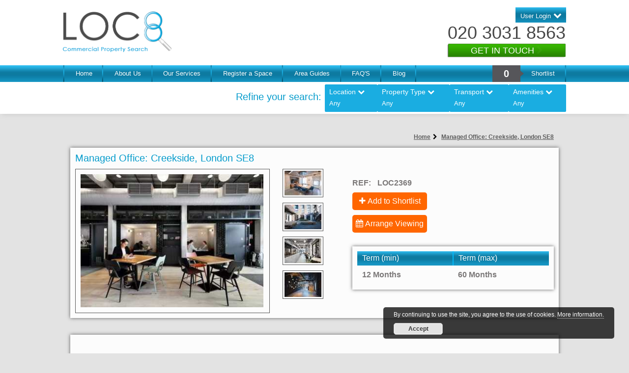

--- FILE ---
content_type: text/html; charset=UTF-8
request_url: https://loc8commercial.com/office/managed-office-to-let/2369/creekside-london-se8
body_size: 48129
content:
	<!doctype html>
<html>
<head>
<meta charset="utf-8">
<meta name="viewport" content="width=device-width, minimum-scale=1.0, maximum-scale=1.0, user-scalable=no">
<meta name="google-translate-customization" content="35f4c2fb601bf825-5ad3b81c8575c1f4-gd5d5d78f7eb4c9fe-16">
<title>Managed office to let available in Creekside, London, SE8 - LOC8 Commercial</title>
<meta name="description" content="Managed office to let available in Creekside, London, SE8 - LOC8 Commercial">
<meta name="keywords" content="managed office to let, Creekside, London, SE8">
<meta property="og:title" content="Managed office to let available in Creekside, London, SE8 - LOC8 Commercial" />
<meta property="og:description" content="Managed office to let available in Creekside, London, SE8 - LOC8 Commercial" />
<meta property="og:image" content="https://loc8commercial.com/public/images/properties/thumbnails/medium/417ab73b90cbb0f2bc29e3b6585f2973.jpg"/>
<meta property="og:image:width" content="374" />
<meta property="og:image:height" content="272" />
<meta name="twitter:image" content="https://loc8commercial.com/public/images/properties/417ab73b90cbb0f2bc29e3b6585f2973.jpg" />
<meta name="twitter:description" content="Managed office to let available in Creekside, London, SE8 - LOC8 Commercial" />
<meta name="twitter:title" content="Managed office to let available in Creekside, London, SE8 - LOC8 Commercial" />
<meta property="og:locale" content="en_GB" />
<meta property="og:type" content="website" />
<meta property="og:url" content="https://loc8commercial.com/office/managed-office-to-let/2369/creekside-london-se8" />
<meta property="og:site_name" content="Loc8 Commercial" />
<meta name="twitter:card" content="summary" />
<meta name="author" content="buzzpoint.co.uk">
<link rel="shortcut icon" href="https://loc8commercial.com/public/images/favicon.ico" type="image/vnd.microsoft.icon" />
<!-- Google Tag Manager -->
<script>(function(w,d,s,l,i){w[l]=w[l]||[];w[l].push({'gtm.start':
new Date().getTime(),event:'gtm.js'});var f=d.getElementsByTagName(s)[0],
j=d.createElement(s),dl=l!='dataLayer'?'&l='+l:'';j.async=true;j.src=
'https://www.googletagmanager.com/gtm.js?id='+i+dl;f.parentNode.insertBefore(j,f);
})(window,document,'script','dataLayer','GTM-M45R5WJ');</script>
<!-- End Google Tag Manager -->
<script> (function(ss,ex){
window.ldfdr=window.ldfdr||function(){(ldfdr._q=ldfdr._q||[]).push([].slice.call(arguments));};
(function(d,s){ fs=d.getElementsByTagName(s)[0]; function ce(src){ var
cs=d.createElement(s); cs.src=src; cs.async=1; fs.parentNode.insertBefore(cs,fs); };
ce('https://sc.lfeeder.com/lftracker_v1_'+ss+(ex?'_'+ex:'')+'.js'); })(document,'script');
})('kn9Eq4RDoDY8RlvP'); </script>
<style>
html,body,div,span,h1,h2,h3,p,a,img,ul,li,form,img,button{margin:0px;padding:0px;border:0px;outline:0px;font-style:inherit;font-size:100%;font-family:inherit;vertical-align:baseline;text-align:left;font-weight:normal}a{text-decoration:none;outline:none;color:rgb(0, 0, 0)}:focus{outline:0px}body{background:rgb(255, 255, 255)}ul,li{list-style:none}html{overflow-x:hidden;height:100%}body{font-style:normal;font-variant:normal;font-weight:normal;font-stretch:normal;font-size:12px;line-height:normal;font-family:Arial, Helvetica, sans-serif;color:rgb(93, 93, 93)}.header{float:left;width:100%;height:167px}.wrapper{margin:0px auto;width:1024px;position:relative;overflow:hidden}.wrapperfooter{margin:0px auto;width:100%;position:relative;overflow:hidden}.removeTopMargin2{margin-top:0px !important}h1.logo{float:left;margin:22px 0px 0px}.headerRight{float:right;margin-top:15px;height:98px}.logo img{width:100%;max-width:221px}.no a{font-size:36px;color:rgb(71, 71, 71);text-align:right}.headerBtn{background:url("https://loc8commercial.com/public/images/sprite.png") 0px -84px no-repeat;float:right;width:241px;height:31px;line-height:29px;text-align:center;color:rgb(255, 255, 255);border:none;font-size:22px;display:block}.default-nav{margin-top:20px;position:relative}.navi{width:1024px;margin:0px auto;height:44px}.navi li{float:left;background:url("https://loc8commercial.com/public/images/sprite.png") right 100% no-repeat;height:34px}.navi li a{font-style:normal;font-variant:normal;font-weight:normal;font-stretch:normal;font-size:13px;line-height:34px;font-family:Arial, Helvetica, sans-serif;color:rgb(255, 255, 255);padding:0px 17pt;height:34px;float:left}.searchWrap{width:462px;position:absolute;top:35%;left:47%;z-index:99}.searchWrap #home_search{background:url("https://loc8commercial.com/public/images/sprite.png") -960px 0px no-repeat;padding-left:60px;width:100%}.bigInput{float:right;width:400px;height:63px;font-size:1.41667em;color:rgb(213, 213, 213);padding:0px 10px}.blueBtn{background:url("https://loc8commercial.com/public/images/sprite.png") -117px -41px repeat scroll;height:36px;width:120px;font-size:12.5pt;line-height:23pt;color:rgb(255, 255, 255);text-align:center;margin:5px 5px 0px 0px;float:left;padding-bottom:5px}.Properties{width:100%;float:left;min-height:550px}.propertiesTitle{font-size:20px;color:rgb(0, 71, 97);line-height:40px;text-indent:10px;margin-top:2px;width:974px;float:left;clear:both}h2{font-size:17px}.blueHeading{font-size:18px;text-transform:uppercase;color:rgb(26, 173, 225);padding:5px 0px 10px;font-weight:700;margin-bottom:10px;position:relative}.blueHeading::after{background:url("https://loc8commercial.com/public/images/sprite.png") -615px 0px no-repeat;bottom:0px;content:"";display:block;height:4px;left:0px;margin-top:20px;position:absolute;width:100%}.blueBigButton{background:url("https://loc8commercial.com/public/images/sprite.png") -250px -40px no-repeat;height:30px;width:100%;max-width:229px;margin-top:10px;font-size:17px;color:rgb(255, 255, 255);text-align:center;padding-bottom:5px;border:none}.grayGradient{background:linear-gradient(rgb(178, 178, 178) 0%, rgb(214, 214, 214) 56%, rgb(174, 171, 171) 100%);height:44px;margin-top:35px;box-shadow:rgba(1, 2, 2, 0.75) 0px 2px 2px}.grayGradient2{margin-top:2px;background:linear-gradient(rgb(177, 174, 174) 0%, rgb(177, 174, 174) 0%, rgb(177, 174, 174) 0%, rgb(216, 216, 216) 0%, rgb(242, 242, 242) 20%, rgb(255, 255, 255) 42%, rgb(255, 255, 255) 100%)}.searchList{width:974px;padding:0px 0px 0px 50px;font-size:11px;margin:0px auto}.searchList ul{width:100%;float:left;margin:30px 0px 50px}.searchList ul li{float:left;width:19%;margin:5px 1% 5px 0px}.searchList ul li a{color:rgb(17, 168, 232)}.socialIcons{position:fixed;top:360px;left:0px;width:43px;height:190px;z-index:999}h1{font-size:20px;color:rgb(6, 156, 204);margin-bottom:10px}.clear{clear:both}.grayGradient.footer{min-height:63px;padding-top:18px;padding-bottom:20px;margin:0px}.footer{color:rgb(64, 64, 64);float:left;width:100%;clear:both}.footer p{padding-bottom:10px}.footer a{color:rgb(0, 85, 115);padding-right:0px}.footer_social_icons{float:right;margin:-25px 0px 0px;width:165px}.footer_social_icons a{margin-right:5px}.parent.rightshift{float:right}#google_translate_element{height:24px;float:right}.submenu{left:0px !important}.submenu li{border-bottom:1px solid rgb(34, 167, 215);background:rgb(13, 122, 160) !important}.submenu li a{box-sizing:border-box;display:inline-table;font-size:13px;height:30px;line-height:30px;width:100%}.login_as_menu li{background-color:rgb(13, 122, 160);color:rgb(255, 255, 255);line-height:34px;width:100px;margin-top:0px;margin-bottom:0px;padding-bottom:0px;padding-top:0px}.login_as_menu li a{color:rgb(255, 255, 255);line-height:34px;width:100%;margin-top:0px;margin-bottom:0px;padding-bottom:0px;padding-top:0px;font-size:13px}.main-head{position:fixed;height:auto;background:url("https://loc8commercial.com/public/images/menu-sprite.png") 0px 99.8pt repeat-x scroll rgb(255, 255, 255);top:0px;width:100%;z-index:999;box-shadow:rgb(204, 204, 204) 0px 5px 10px -4px}.head-in{margin:0px auto;position:relative;width:1024px}.headerShortList{display:inline-block;height:100%;padding:0px 15px;position:relative;vertical-align:middle;background:none 0px 0px repeat scroll rgb(86, 86, 90) !important}.headerShortList::after{border-color:transparent transparent transparent rgb(86, 86, 90);border-style:solid;border-width:11px 0px 11px 13px;content:"";height:0px;margin-top:-11px;position:absolute;right:-7px;top:50%;width:0px}#shortlist_count{font-size:20px;font-weight:700;color:rgb(255, 255, 255) !important;text-decoration:none !important}.clearfix{clear:both}.pea_cook_wrapper.pea_cook_bottomright{color:rgb(255, 255, 255);background-color:rgba(0, 0, 0, 0.75);bottom:30px;margin-left:5%;right:30px}.pea_cook_wrapper{border-radius:5px;margin:0px;padding:8px 21px;position:fixed;text-align:center;z-index:10000}.pea_cook_more_info_popover{display:none;height:80%;left:0px;position:absolute;top:0px;width:100%;z-index:1000000}.pea_cook_more_info_popover_inner{color:rgb(255, 255, 255);background-color:rgb(26, 173, 225);opacity:0.9;margin:40px auto;max-width:60%;min-height:200px;min-width:50%;padding:50px}a#pea_close{display:block;padding-top:20px;color:rgb(255, 255, 255)}a#fom_terms{color:rgb(255, 255, 255)}a#pea_close{border-bottom:1px dotted}.pea_cook_wrapper a{border-bottom:thin dotted rgb(238, 238, 238);text-decoration:none}button.pea_cook_btn{background:none 0px 0px repeat scroll rgb(227, 227, 227);border:1px solid rgb(187, 187, 187);border-radius:5px;box-shadow:rgb(246, 246, 246) 0px 0px 1px 1px inset;color:rgb(51, 51, 51);font-style:normal;font-variant:normal;font-weight:bold;font-stretch:normal;font-size:12px;line-height:1;font-family:"helvetica neue", helvetica, arial, sans-serif;margin-top:10px;padding:5px 0px;text-align:center;text-shadow:rgb(255, 255, 255) 0px 1px 0px;width:100px}.item img{border:1px solid rgb(26, 173, 225)}.customNavigation{text-align:center;margin-top:20px;position:relative}.customNavigation a{margin-left:10px;color:rgb(0, 153, 255)}.area_btns{float:right;margin-right:-13%;margin-top:5%;text-align:right;width:134%;z-index:88888}.area_btns span{float:left;color:rgb(255, 255, 255);font-size:25px;font-weight:100;letter-spacing:0px}.cookie-wrapper{margin-top:0px}.homeslider{margin:0px auto;background-color:transparent;padding:0px}#list_search_{float:right;margin-right:0px}.btn_property_details{position:absolute;bottom:0px;text-align:center;width:90%;display:block}.clearitem{clear:both;height:40px}.Properties.carousel{margin-bottom:0px;min-height:auto}.Properties.carousel span.blueBigButton{display:block;line-height:26px;margin:0px;padding:0px}.Properties.carousel p{height:55px;margin-bottom:8px}.Properties.carousel .item img{height:100%;width:100%;max-width:233px;max-height:191px;overflow:hidden;text-align:center;vertical-align:middle}.wrapperfooter{background:url("https://loc8commercial.com/public/images/searchBg.png") center bottom no-repeat scroll rgb(227, 227, 227);position:relative}.btn_underground,.btn_airport,.btn_overground{background:url("https://loc8commercial.com/public/images/sprite.png") 0px 0px no-repeat scroll;display:inline-block;height:32px;overflow:hidden;text-indent:100%;white-space:nowrap;width:125px}.btn_airport{background-position:-136px 0px;width:83px}.btn_overground{background-position:-228px 0px;width:122px}.propertiesTitle.search_icon{background:url("https://loc8commercial.com/public/images/sprite.png") -990px -162px no-repeat scroll;height:42px;padding:0px 0px 0px 30px}.propertiesTitle.search_icon h1{padding:0px;color:rgb(0, 71, 97);font-size:20px}.cookie-wrapper{margin-top:0px !important}.btn.prev,.btn.next{display:inline-block;width:35px;height:35px;background:url("https://loc8commercial.com/public/images/sprite.png") -449px 0px no-repeat scroll;overflow:hidden;text-indent:100%;white-space:nowrap;vertical-align:top}.btn.next{background-position:-490px 0px}.social{display:inline-block;width:28px;height:28px;background:url("https://loc8commercial.com/public/images/sprite.png") -355px 0px no-repeat scroll;overflow:hidden;text-indent:100%;white-space:nowrap}.social.tw{background-position:-386px 0px}.social.fb{background-position:-416px 0px}@font-face{font-family:FontAwesome;src:url("https://loc8commercial.com/public/fonts/fontawesome-webfont.eot?#iefix&v=4.3.0") format("embedded-opentype"), url("https://loc8commercial.com/public/fonts/fontawesome-webfont.woff2?v=4.3.0") format("woff2"), url("https://loc8commercial.com/public/fonts/fontawesome-webfont.woff?v=4.3.0") format("woff"), url("https://loc8commercial.com/public/fonts/fontawesome-webfont.ttf?v=4.3.0") format("truetype"), url("https://loc8commercial.com/public/fonts/fontawesome-webfont.svg?v=4.3.0#fontawesomeregular") format("svg");font-weight:400;font-style:normal}.fa{display:inline-block;font-style:normal;font-variant:normal;font-weight:normal;font-stretch:normal;line-height:1;font-family:FontAwesome;font-size:inherit;text-rendering:auto;-webkit-font-smoothing:antialiased;transform:translate(0px, 0px)}.fa-chevron-right::before{content:"\f054"}.fa-chevron-down::before{content:"\f078"}.fa-bars::before{content:"\f0c9"}.logindropdown{float:right;margin:0px;color:rgb(255, 255, 255);font-size:17px;width:auto}.logindropdown .sf-menu{float:left;margin:0px auto;height:auto;width:auto;padding:0px}.logindropdown .sf-menu ul{min-width:10em;width:100px;border:1px solid rgb(13, 122, 160);margin-top:10pt}.logindropdown .sf-menu li{background:linear-gradient(rgb(44, 188, 240) 0%, rgb(13, 122, 160) 40%, rgb(13, 122, 160) 60%, rgb(21, 147, 192) 100%);padding:5pt 7pt}.logindropdown .sf-menu li span{font-size:13px}.logindropdown .sf-menu ul li{float:right;box-sizing:border-box;width:100% !important}.logindropdown .sf-menu li li{background:linear-gradient(rgb(44, 188, 240) 0%, rgb(13, 122, 160) 40%, rgb(13, 122, 160) 60%, rgb(21, 147, 192) 100%);height:auto;min-height:25px;color:rgb(255, 255, 255);padding:1px 10px}.sf-menu,.sf-menu *{margin:0px;padding:0px;list-style:none}.sf-menu{line-height:1}.sf-menu ul{position:absolute;top:-999em;width:10em}.sf-menu ul li{width:100%}.sf-menu li{float:left;position:relative;text-align:left}.sf-menu a{display:block;position:relative}.navi.sf-menu{width:1024px;margin:0px auto;height:34px}.sf-menu ul{margin-top:4px;min-width:170px;width:245px}.sf-menu a{text-decoration:none}.sf-menu li li{background:rgb(255, 255, 255);height:auto}.boxscroll{height:155px;overflow:auto}.rev_slider_wrapper{position:relative;z-index:0}.rev_slider{position:relative;overflow:visible}.rev_slider img{margin:0px;padding:0px;border:none;max-width:none !important}.rev_slider > ul,.rev_slider > ul > li,.rev_slider > ul > li::before{position:absolute;overflow:visible;background-image:none;background-position:0px 0px;text-indent:0px;top:0px;left:0px;list-style:none !important;margin:0px !important;padding:0px !important}.rev_slider > ul > li,.rev_slider > ul > li::before{visibility:hidden}.rev_slider .tp-caption{position:relative;visibility:hidden;white-space:nowrap;display:block}.tp-caption{z-index:1}.tp-caption{position:absolute;-webkit-font-smoothing:antialiased !important}.rev_slider_wrapper{width:100%}.fullwidthbanner-container{position:relative;padding:0px;overflow:hidden}.fullwidthbanner-container .fullwidthabanner{width:100%;position:relative}.tp-static-layers{position:absolute;z-index:505;top:0px;left:0px}.tp-bannertimer{visibility:hidden;width:100%;height:5px;background:rgba(0, 0, 0, 0.15);position:absolute;z-index:200;top:0px}.tp-bannertimer{background:rgba(0, 0, 0, 0.15);height:5px}@media (min-width: 768px){.tp-caption_custom{margin-top:50px !important;line-height:29px !important}}@media (max-width: 767px){.tp-caption_custom{margin-top:35px !important;line-height:19px !important}}.tp-caption.large_bold_white,.large_bold_white{font-size:58px;line-height:60px;font-weight:800;font-family:"Open Sans";color:rgb(255, 255, 255);text-decoration:none;background-color:transparent;border-width:0px;border-color:rgb(255, 214, 88);border-style:none}.tp-caption.medium_light_white,.medium_light_white{font-size:30px;line-height:36px;font-weight:300;font-family:"Open Sans";color:rgb(255, 255, 255);text-decoration:none;background-color:transparent;padding:0px;border-width:0px;border-color:rgb(255, 214, 88);border-style:none}.tp-bannertimer{height:7px;background-color:rgba(255, 255, 255, 0.25)}.homeslider .rev_slider.fullwidthabanner{display:none}@media (max-width: 767px){.area_btns{display:none}}#owl-demo .item{margin:3px 10px}#owl-demo .item img{display:block;width:233px;height:191px}.item h2{margin-top:15px}.owl-carousel{display:none;position:relative;width:100%;margin-top:50px}.default-nav{background:url("https://loc8commercial.com/public/images/menu-sprite.png") 0px 0px repeat-x scroll;width:100% !important}body{position:relative;min-height:100%;top:0px;overflow:hidden}#menu-handle{display:none}@media (max-width: 1060px){.searchList{width:100%;padding:30px 0px;margin:0px 10px;box-sizing:border-box}a#confirm_it{background:none;display:none}.headerShortList::after{border:none}}@media (max-width: 768px){.searchWrap{top:45%;left:9%}}@media (max-width: 767px){.area_btns span{display:none}.area_btns{margin-top:0px;left:9.3%;bottom:11.5%}.Properties.carousel span.blueBigButton{display:block;line-height:26px;margin:0px;padding:0px 4px;width:100%;border-radius:4px;font-size:1.5em;font-weight:700}.customNavigation{top:0px !important}.mobile-margin{height:33pt}.head-topper{background:rgb(255, 255, 255);display:block;position:fixed;width:100%;z-index:2147483647;box-shadow:rgb(204, 204, 204) 0px 5px 10px -4px;box-sizing:border-box}.hidden-phone{display:none !important;width:0px !important;float:none !important}body{background-image:none !important}.wrapper,.head-in{max-width:100%}.wrapper{margin-top:114px}.removeTopMargin{margin-top:0px}.grayGradient{margin-top:0px}.header{text-align:center}h1.logo{margin-top:15px;margin-left:5pt}.logo img{width:100px}.header{height:auto}.default-nav{margin-top:36px}.default-nav,.main-head{background:none}.main-head{box-shadow:none}.logindropdown .sf-menu ul{margin-top:16.5pt !important}#menu-handle{color:rgb(51, 51, 51);display:block;font-size:30pt;position:absolute;right:10pt;top:1.2pt;z-index:99999}#menu-handle{color:rgb(255, 255, 255);font-size:20pt;right:10pt;top:5.5pt}.default-nav li,.parent.rightshift{width:100%;background:linear-gradient(rgb(44, 188, 240) 0%, rgb(13, 122, 160) 40%, rgb(13, 122, 160) 60%, rgb(21, 147, 192) 100%)}.default-nav li a{display:block;float:none}.default-nav .sf-menu{width:100%}.default-nav li{display:none}.default-nav li:nth-of-type(1){display:none !important}.default-nav li:nth-of-type(2){display:block !important}a#confirm_it{background:none;display:block}a.headerShortList{margin-right:10pt;float:left !important}.headerShortList::after{border-color:transparent transparent transparent rgb(86, 86, 90);border-style:solid;border-width:11px 0px 11px 13px}.socialIcons{display:none}.searchWrap{background:none;margin:0px auto 20px;display:block;width:80%;padding:0px}.searchWrap #home_search{background:none;padding-left:0px}.bigInput{font-size:17px;width:100%;padding:0px 5%;margin-bottom:10px;box-sizing:border-box}.blueBtn{display:block;width:100%;clear:both;background:linear-gradient(rgb(172, 172, 172) 0%, rgb(57, 57, 57) 100%);border:1px solid rgb(35, 115, 146);line-height:35px;border-radius:5px}.blueBtn{background:url("https://loc8commercial.com/public/images/blueBtn.png") 0px 0px no-repeat scroll rgba(0, 0, 0, 0);width:120px !important;border:none !important}.grayGradient{height:auto}.grayGradient .propertiesTitle{background:none}.grayGradient.footer{height:auto;text-align:center;padding:20px 0px 60px}.grayGradient.footer p{padding:0px 10px;clear:both;text-align:center}.footer_social_icons{clear:both;margin:15px auto;float:none;text-align:center}.propertiesTitle{width:90%;background:linear-gradient(rgb(188, 188, 188) 0%, rgb(226, 226, 226) 40%, rgb(226, 226, 226) 60%, rgb(188, 188, 188) 100%);padding:8px 5%}.searchList ul li{box-sizing:border-box;width:29% !important;margin-right:1% !important}.searchList ul li:last-child{margin-right:0px !important}#top-login{width:auto;margin:0px;padding:0px;box-sizing:border-box}.logindropdown .sf-menu li{padding:8pt 10pt}.headerRight{float:right;width:197px;margin-right:5pt;margin-top:11px;margin-bottom:7px;box-sizing:border-box;height:auto}.no{text-align:center}.headerBtn{float:none;margin:0px auto}#google_translate_element{display:none}.ctrl-phone a{font-size:26px}.ctrl-btn{width:185px}}@media (min-width: 768px){.hide767{display:none}}@media (max-width: 360px){.area_btns{margin-top:2px}}@media (max-width: 1060px) and (min-width: 768px){body{background:url("https://loc8commercial.com/public/images/nav.jpg") 0px 0px repeat-x scroll rgb(227, 227, 227)}.wrapper,.head-in{max-width:100%}.navi li a{padding:0px 12pt}.default-nav .sf-menu{background:linear-gradient(rgb(44, 188, 240) 0%, rgb(13, 122, 160) 40%, rgb(13, 122, 160) 60%, rgb(21, 147, 192) 100%);width:100% !important}.searchWrap{background:none;margin:40px 10% 20px;display:block;width:80%;padding:0px;text-align:center}.searchWrap #home_search{background:0px center;padding:0px}.searchWrap{top:0px;margin:20px 0px 0px;width:45%}.area_btns{bottom:7%;left:32%;position:absolute;width:auto;z-index:88888}.searchWrap form{text-align:center}.bigInput{float:none;margin:0px auto;width:100%;box-sizing:border-box}.blueBtn{float:none}.propertiesTitle{width:100%;background:linear-gradient(rgb(188, 188, 188) 0%, rgb(226, 226, 226) 40%, rgb(226, 226, 226) 60%, rgb(188, 188, 188) 100%);padding:8px 15px;box-sizing:border-box}.grayGradient{height:auto}.grayGradient .propertiesTitle{background:none}.grayGradient.footer{padding-bottom:90px}}@media (max-width: 1060px) and (min-width: 768px) and (orientation: portrait){.searchWrap{top:45%;left:9%;width:80%;margin:0px}.area_btns span{display:none}.area_btns{margin-top:0px;left:9.3%;bottom:20.5%}}@media (max-width: 479px){.area_btns{margin-top:0px;left:4.1%;bottom:1%}.wrapper,.head-in{max-width:100%;box-sizing:border-box}}@-webkit-keyframes "blink"{0%{opacity:0;}50%{opacity:0.5;}100%{opacity:1;}}.objblink{font-size:18.3px;display:block;float:none;height:31px;width:100%;text-align:center;position:relative}.objblink > .fa{font-size:18px;line-height:1.2}.objblink .fa{animation-direction:normal;animation-duration:3s;animation-iteration-count:infinite;animation-name:blink;animation-timing-function:linear}
</style>
<script type="text/javascript"> var base_path = "https://loc8commercial.com/"; var logged_in_id = ""; var loc8usersession_id = ""; var Ver = '?1769483289'; </script>
<script>
/*! jQuery v1.10.2 | (c) 2005, 2013 jQuery Foundation, Inc. | jquery.org/license
//@ sourceMappingURL=jquery.min.map */
(function(e,t){var n,r,i=typeof t,o=e.location,a=e.document,s=a.documentElement,l=e.jQuery,u=e.$,c={},p=[],f="1.10.2",d=p.concat,h=p.push,g=p.slice,m=p.indexOf,y=c.toString,v=c.hasOwnProperty,b=f.trim,x=function(e,t){return new x.fn.init(e,t,r)},w=/[+-]?(?:\d*\.|)\d+(?:[eE][+-]?\d+|)/.source,T=/\S+/g,C=/^[\s\uFEFF\xA0]+|[\s\uFEFF\xA0]+$/g,N=/^(?:\s*(<[\w\W]+>)[^>]*|#([\w-]*))$/,k=/^<(\w+)\s*\/?>(?:<\/\1>|)$/,E=/^[\],:{}\s]*$/,S=/(?:^|:|,)(?:\s*\[)+/g,A=/\\(?:["\\\/bfnrt]|u[\da-fA-F]{4})/g,j=/"[^"\\\r\n]*"|true|false|null|-?(?:\d+\.|)\d+(?:[eE][+-]?\d+|)/g,D=/^-ms-/,L=/-([\da-z])/gi,H=function(e,t){return t.toUpperCase()},q=function(e){(a.addEventListener||"load"===e.type||"complete"===a.readyState)&&(_(),x.ready())},_=function(){a.addEventListener?(a.removeEventListener("DOMContentLoaded",q,!1),e.removeEventListener("load",q,!1)):(a.detachEvent("onreadystatechange",q),e.detachEvent("onload",q))};x.fn=x.prototype={jquery:f,constructor:x,init:function(e,n,r){var i,o;if(!e)return this;if("string"==typeof e){if(i="<"===e.charAt(0)&&">"===e.charAt(e.length-1)&&e.length>=3?[null,e,null]:N.exec(e),!i||!i[1]&&n)return!n||n.jquery?(n||r).find(e):this.constructor(n).find(e);if(i[1]){if(n=n instanceof x?n[0]:n,x.merge(this,x.parseHTML(i[1],n&&n.nodeType?n.ownerDocument||n:a,!0)),k.test(i[1])&&x.isPlainObject(n))for(i in n)x.isFunction(this[i])?this[i](n[i]):this.attr(i,n[i]);return this}if(o=a.getElementById(i[2]),o&&o.parentNode){if(o.id!==i[2])return r.find(e);this.length=1,this[0]=o}return this.context=a,this.selector=e,this}return e.nodeType?(this.context=this[0]=e,this.length=1,this):x.isFunction(e)?r.ready(e):(e.selector!==t&&(this.selector=e.selector,this.context=e.context),x.makeArray(e,this))},selector:"",length:0,toArray:function(){return g.call(this)},get:function(e){return null==e?this.toArray():0>e?this[this.length+e]:this[e]},pushStack:function(e){var t=x.merge(this.constructor(),e);return t.prevObject=this,t.context=this.context,t},each:function(e,t){return x.each(this,e,t)},ready:function(e){return x.ready.promise().done(e),this},slice:function(){return this.pushStack(g.apply(this,arguments))},first:function(){return this.eq(0)},last:function(){return this.eq(-1)},eq:function(e){var t=this.length,n=+e+(0>e?t:0);return this.pushStack(n>=0&&t>n?[this[n]]:[])},map:function(e){return this.pushStack(x.map(this,function(t,n){return e.call(t,n,t)}))},end:function(){return this.prevObject||this.constructor(null)},push:h,sort:[].sort,splice:[].splice},x.fn.init.prototype=x.fn,x.extend=x.fn.extend=function(){var e,n,r,i,o,a,s=arguments[0]||{},l=1,u=arguments.length,c=!1;for("boolean"==typeof s&&(c=s,s=arguments[1]||{},l=2),"object"==typeof s||x.isFunction(s)||(s={}),u===l&&(s=this,--l);u>l;l++)if(null!=(o=arguments[l]))for(i in o)e=s[i],r=o[i],s!==r&&(c&&r&&(x.isPlainObject(r)||(n=x.isArray(r)))?(n?(n=!1,a=e&&x.isArray(e)?e:[]):a=e&&x.isPlainObject(e)?e:{},s[i]=x.extend(c,a,r)):r!==t&&(s[i]=r));return s},x.extend({expando:"jQuery"+(f+Math.random()).replace(/\D/g,""),noConflict:function(t){return e.$===x&&(e.$=u),t&&e.jQuery===x&&(e.jQuery=l),x},isReady:!1,readyWait:1,holdReady:function(e){e?x.readyWait++:x.ready(!0)},ready:function(e){if(e===!0?!--x.readyWait:!x.isReady){if(!a.body)return setTimeout(x.ready);x.isReady=!0,e!==!0&&--x.readyWait>0||(n.resolveWith(a,[x]),x.fn.trigger&&x(a).trigger("ready").off("ready"))}},isFunction:function(e){return"function"===x.type(e)},isArray:Array.isArray||function(e){return"array"===x.type(e)},isWindow:function(e){return null!=e&&e==e.window},isNumeric:function(e){return!isNaN(parseFloat(e))&&isFinite(e)},type:function(e){return null==e?e+"":"object"==typeof e||"function"==typeof e?c[y.call(e)]||"object":typeof e},isPlainObject:function(e){var n;if(!e||"object"!==x.type(e)||e.nodeType||x.isWindow(e))return!1;try{if(e.constructor&&!v.call(e,"constructor")&&!v.call(e.constructor.prototype,"isPrototypeOf"))return!1}catch(r){return!1}if(x.support.ownLast)for(n in e)return v.call(e,n);for(n in e);return n===t||v.call(e,n)},isEmptyObject:function(e){var t;for(t in e)return!1;return!0},error:function(e){throw Error(e)},parseHTML:function(e,t,n){if(!e||"string"!=typeof e)return null;"boolean"==typeof t&&(n=t,t=!1),t=t||a;var r=k.exec(e),i=!n&&[];return r?[t.createElement(r[1])]:(r=x.buildFragment([e],t,i),i&&x(i).remove(),x.merge([],r.childNodes))},parseJSON:function(n){return e.JSON&&e.JSON.parse?e.JSON.parse(n):null===n?n:"string"==typeof n&&(n=x.trim(n),n&&E.test(n.replace(A,"@").replace(j,"]").replace(S,"")))?Function("return "+n)():(x.error("Invalid JSON: "+n),t)},parseXML:function(n){var r,i;if(!n||"string"!=typeof n)return null;try{e.DOMParser?(i=new DOMParser,r=i.parseFromString(n,"text/xml")):(r=new ActiveXObject("Microsoft.XMLDOM"),r.async="false",r.loadXML(n))}catch(o){r=t}return r&&r.documentElement&&!r.getElementsByTagName("parsererror").length||x.error("Invalid XML: "+n),r},noop:function(){},globalEval:function(t){t&&x.trim(t)&&(e.execScript||function(t){e.eval.call(e,t)})(t)},camelCase:function(e){return e.replace(D,"ms-").replace(L,H)},nodeName:function(e,t){return e.nodeName&&e.nodeName.toLowerCase()===t.toLowerCase()},each:function(e,t,n){var r,i=0,o=e.length,a=M(e);if(n){if(a){for(;o>i;i++)if(r=t.apply(e[i],n),r===!1)break}else for(i in e)if(r=t.apply(e[i],n),r===!1)break}else if(a){for(;o>i;i++)if(r=t.call(e[i],i,e[i]),r===!1)break}else for(i in e)if(r=t.call(e[i],i,e[i]),r===!1)break;return e},trim:b&&!b.call("\ufeff\u00a0")?function(e){return null==e?"":b.call(e)}:function(e){return null==e?"":(e+"").replace(C,"")},makeArray:function(e,t){var n=t||[];return null!=e&&(M(Object(e))?x.merge(n,"string"==typeof e?[e]:e):h.call(n,e)),n},inArray:function(e,t,n){var r;if(t){if(m)return m.call(t,e,n);for(r=t.length,n=n?0>n?Math.max(0,r+n):n:0;r>n;n++)if(n in t&&t[n]===e)return n}return-1},merge:function(e,n){var r=n.length,i=e.length,o=0;if("number"==typeof r)for(;r>o;o++)e[i++]=n[o];else while(n[o]!==t)e[i++]=n[o++];return e.length=i,e},grep:function(e,t,n){var r,i=[],o=0,a=e.length;for(n=!!n;a>o;o++)r=!!t(e[o],o),n!==r&&i.push(e[o]);return i},map:function(e,t,n){var r,i=0,o=e.length,a=M(e),s=[];if(a)for(;o>i;i++)r=t(e[i],i,n),null!=r&&(s[s.length]=r);else for(i in e)r=t(e[i],i,n),null!=r&&(s[s.length]=r);return d.apply([],s)},guid:1,proxy:function(e,n){var r,i,o;return"string"==typeof n&&(o=e[n],n=e,e=o),x.isFunction(e)?(r=g.call(arguments,2),i=function(){return e.apply(n||this,r.concat(g.call(arguments)))},i.guid=e.guid=e.guid||x.guid++,i):t},access:function(e,n,r,i,o,a,s){var l=0,u=e.length,c=null==r;if("object"===x.type(r)){o=!0;for(l in r)x.access(e,n,l,r[l],!0,a,s)}else if(i!==t&&(o=!0,x.isFunction(i)||(s=!0),c&&(s?(n.call(e,i),n=null):(c=n,n=function(e,t,n){return c.call(x(e),n)})),n))for(;u>l;l++)n(e[l],r,s?i:i.call(e[l],l,n(e[l],r)));return o?e:c?n.call(e):u?n(e[0],r):a},now:function(){return(new Date).getTime()},swap:function(e,t,n,r){var i,o,a={};for(o in t)a[o]=e.style[o],e.style[o]=t[o];i=n.apply(e,r||[]);for(o in t)e.style[o]=a[o];return i}}),x.ready.promise=function(t){if(!n)if(n=x.Deferred(),"complete"===a.readyState)setTimeout(x.ready);else if(a.addEventListener)a.addEventListener("DOMContentLoaded",q,!1),e.addEventListener("load",q,!1);else{a.attachEvent("onreadystatechange",q),e.attachEvent("onload",q);var r=!1;try{r=null==e.frameElement&&a.documentElement}catch(i){}r&&r.doScroll&&function o(){if(!x.isReady){try{r.doScroll("left")}catch(e){return setTimeout(o,50)}_(),x.ready()}}()}return n.promise(t)},x.each("Boolean Number String Function Array Date RegExp Object Error".split(" "),function(e,t){c["[object "+t+"]"]=t.toLowerCase()});function M(e){var t=e.length,n=x.type(e);return x.isWindow(e)?!1:1===e.nodeType&&t?!0:"array"===n||"function"!==n&&(0===t||"number"==typeof t&&t>0&&t-1 in e)}r=x(a),function(e,t){var n,r,i,o,a,s,l,u,c,p,f,d,h,g,m,y,v,b="sizzle"+-new Date,w=e.document,T=0,C=0,N=st(),k=st(),E=st(),S=!1,A=function(e,t){return e===t?(S=!0,0):0},j=typeof t,D=1<<31,L={}.hasOwnProperty,H=[],q=H.pop,_=H.push,M=H.push,O=H.slice,F=H.indexOf||function(e){var t=0,n=this.length;for(;n>t;t++)if(this[t]===e)return t;return-1},B="checked|selected|async|autofocus|autoplay|controls|defer|disabled|hidden|ismap|loop|multiple|open|readonly|required|scoped",P="[\\x20\\t\\r\\n\\f]",R="(?:\\\\.|[\\w-]|[^\\x00-\\xa0])+",W=R.replace("w","w#"),$="\\["+P+"*("+R+")"+P+"*(?:([*^$|!~]?=)"+P+"*(?:(['\"])((?:\\\\.|[^\\\\])*?)\\3|("+W+")|)|)"+P+"*\\]",I=":("+R+")(?:\\(((['\"])((?:\\\\.|[^\\\\])*?)\\3|((?:\\\\.|[^\\\\()[\\]]|"+$.replace(3,8)+")*)|.*)\\)|)",z=RegExp("^"+P+"+|((?:^|[^\\\\])(?:\\\\.)*)"+P+"+$","g"),X=RegExp("^"+P+"*,"+P+"*"),U=RegExp("^"+P+"*([>+~]|"+P+")"+P+"*"),V=RegExp(P+"*[+~]"),Y=RegExp("="+P+"*([^\\]'\"]*)"+P+"*\\]","g"),J=RegExp(I),G=RegExp("^"+W+"$"),Q={ID:RegExp("^#("+R+")"),CLASS:RegExp("^\\.("+R+")"),TAG:RegExp("^("+R.replace("w","w*")+")"),ATTR:RegExp("^"+$),PSEUDO:RegExp("^"+I),CHILD:RegExp("^:(only|first|last|nth|nth-last)-(child|of-type)(?:\\("+P+"*(even|odd|(([+-]|)(\\d*)n|)"+P+"*(?:([+-]|)"+P+"*(\\d+)|))"+P+"*\\)|)","i"),bool:RegExp("^(?:"+B+")$","i"),needsContext:RegExp("^"+P+"*[>+~]|:(even|odd|eq|gt|lt|nth|first|last)(?:\\("+P+"*((?:-\\d)?\\d*)"+P+"*\\)|)(?=[^-]|$)","i")},K=/^[^{]+\{\s*\[native \w/,Z=/^(?:#([\w-]+)|(\w+)|\.([\w-]+))$/,et=/^(?:input|select|textarea|button)$/i,tt=/^h\d$/i,nt=/'|\\/g,rt=RegExp("\\\\([\\da-f]{1,6}"+P+"?|("+P+")|.)","ig"),it=function(e,t,n){var r="0x"+t-65536;return r!==r||n?t:0>r?String.fromCharCode(r+65536):String.fromCharCode(55296|r>>10,56320|1023&r)};try{M.apply(H=O.call(w.childNodes),w.childNodes),H[w.childNodes.length].nodeType}catch(ot){M={apply:H.length?function(e,t){_.apply(e,O.call(t))}:function(e,t){var n=e.length,r=0;while(e[n++]=t[r++]);e.length=n-1}}}function at(e,t,n,i){var o,a,s,l,u,c,d,m,y,x;if((t?t.ownerDocument||t:w)!==f&&p(t),t=t||f,n=n||[],!e||"string"!=typeof e)return n;if(1!==(l=t.nodeType)&&9!==l)return[];if(h&&!i){if(o=Z.exec(e))if(s=o[1]){if(9===l){if(a=t.getElementById(s),!a||!a.parentNode)return n;if(a.id===s)return n.push(a),n}else if(t.ownerDocument&&(a=t.ownerDocument.getElementById(s))&&v(t,a)&&a.id===s)return n.push(a),n}else{if(o[2])return M.apply(n,t.getElementsByTagName(e)),n;if((s=o[3])&&r.getElementsByClassName&&t.getElementsByClassName)return M.apply(n,t.getElementsByClassName(s)),n}if(r.qsa&&(!g||!g.test(e))){if(m=d=b,y=t,x=9===l&&e,1===l&&"object"!==t.nodeName.toLowerCase()){c=mt(e),(d=t.getAttribute("id"))?m=d.replace(nt,"\\$&"):t.setAttribute("id",m),m="[id='"+m+"'] ",u=c.length;while(u--)c[u]=m+yt(c[u]);y=V.test(e)&&t.parentNode||t,x=c.join(",")}if(x)try{return M.apply(n,y.querySelectorAll(x)),n}catch(T){}finally{d||t.removeAttribute("id")}}}return kt(e.replace(z,"$1"),t,n,i)}function st(){var e=[];function t(n,r){return e.push(n+=" ")>o.cacheLength&&delete t[e.shift()],t[n]=r}return t}function lt(e){return e[b]=!0,e}function ut(e){var t=f.createElement("div");try{return!!e(t)}catch(n){return!1}finally{t.parentNode&&t.parentNode.removeChild(t),t=null}}function ct(e,t){var n=e.split("|"),r=e.length;while(r--)o.attrHandle[n[r]]=t}function pt(e,t){var n=t&&e,r=n&&1===e.nodeType&&1===t.nodeType&&(~t.sourceIndex||D)-(~e.sourceIndex||D);if(r)return r;if(n)while(n=n.nextSibling)if(n===t)return-1;return e?1:-1}function ft(e){return function(t){var n=t.nodeName.toLowerCase();return"input"===n&&t.type===e}}function dt(e){return function(t){var n=t.nodeName.toLowerCase();return("input"===n||"button"===n)&&t.type===e}}function ht(e){return lt(function(t){return t=+t,lt(function(n,r){var i,o=e([],n.length,t),a=o.length;while(a--)n[i=o[a]]&&(n[i]=!(r[i]=n[i]))})})}s=at.isXML=function(e){var t=e&&(e.ownerDocument||e).documentElement;return t?"HTML"!==t.nodeName:!1},r=at.support={},p=at.setDocument=function(e){var n=e?e.ownerDocument||e:w,i=n.defaultView;return n!==f&&9===n.nodeType&&n.documentElement?(f=n,d=n.documentElement,h=!s(n),i&&i.attachEvent&&i!==i.top&&i.attachEvent("onbeforeunload",function(){p()}),r.attributes=ut(function(e){return e.className="i",!e.getAttribute("className")}),r.getElementsByTagName=ut(function(e){return e.appendChild(n.createComment("")),!e.getElementsByTagName("*").length}),r.getElementsByClassName=ut(function(e){return e.innerHTML="<div class='a'></div><div class='a i'></div>",e.firstChild.className="i",2===e.getElementsByClassName("i").length}),r.getById=ut(function(e){return d.appendChild(e).id=b,!n.getElementsByName||!n.getElementsByName(b).length}),r.getById?(o.find.ID=function(e,t){if(typeof t.getElementById!==j&&h){var n=t.getElementById(e);return n&&n.parentNode?[n]:[]}},o.filter.ID=function(e){var t=e.replace(rt,it);return function(e){return e.getAttribute("id")===t}}):(delete o.find.ID,o.filter.ID=function(e){var t=e.replace(rt,it);return function(e){var n=typeof e.getAttributeNode!==j&&e.getAttributeNode("id");return n&&n.value===t}}),o.find.TAG=r.getElementsByTagName?function(e,n){return typeof n.getElementsByTagName!==j?n.getElementsByTagName(e):t}:function(e,t){var n,r=[],i=0,o=t.getElementsByTagName(e);if("*"===e){while(n=o[i++])1===n.nodeType&&r.push(n);return r}return o},o.find.CLASS=r.getElementsByClassName&&function(e,n){return typeof n.getElementsByClassName!==j&&h?n.getElementsByClassName(e):t},m=[],g=[],(r.qsa=K.test(n.querySelectorAll))&&(ut(function(e){e.innerHTML="<select><option selected=''></option></select>",e.querySelectorAll("[selected]").length||g.push("\\["+P+"*(?:value|"+B+")"),e.querySelectorAll(":checked").length||g.push(":checked")}),ut(function(e){var t=n.createElement("input");t.setAttribute("type","hidden"),e.appendChild(t).setAttribute("t",""),e.querySelectorAll("[t^='']").length&&g.push("[*^$]="+P+"*(?:''|\"\")"),e.querySelectorAll(":enabled").length||g.push(":enabled",":disabled"),e.querySelectorAll("*,:x"),g.push(",.*:")})),(r.matchesSelector=K.test(y=d.webkitMatchesSelector||d.mozMatchesSelector||d.oMatchesSelector||d.msMatchesSelector))&&ut(function(e){r.disconnectedMatch=y.call(e,"div"),y.call(e,"[s!='']:x"),m.push("!=",I)}),g=g.length&&RegExp(g.join("|")),m=m.length&&RegExp(m.join("|")),v=K.test(d.contains)||d.compareDocumentPosition?function(e,t){var n=9===e.nodeType?e.documentElement:e,r=t&&t.parentNode;return e===r||!(!r||1!==r.nodeType||!(n.contains?n.contains(r):e.compareDocumentPosition&&16&e.compareDocumentPosition(r)))}:function(e,t){if(t)while(t=t.parentNode)if(t===e)return!0;return!1},A=d.compareDocumentPosition?function(e,t){if(e===t)return S=!0,0;var i=t.compareDocumentPosition&&e.compareDocumentPosition&&e.compareDocumentPosition(t);return i?1&i||!r.sortDetached&&t.compareDocumentPosition(e)===i?e===n||v(w,e)?-1:t===n||v(w,t)?1:c?F.call(c,e)-F.call(c,t):0:4&i?-1:1:e.compareDocumentPosition?-1:1}:function(e,t){var r,i=0,o=e.parentNode,a=t.parentNode,s=[e],l=[t];if(e===t)return S=!0,0;if(!o||!a)return e===n?-1:t===n?1:o?-1:a?1:c?F.call(c,e)-F.call(c,t):0;if(o===a)return pt(e,t);r=e;while(r=r.parentNode)s.unshift(r);r=t;while(r=r.parentNode)l.unshift(r);while(s[i]===l[i])i++;return i?pt(s[i],l[i]):s[i]===w?-1:l[i]===w?1:0},n):f},at.matches=function(e,t){return at(e,null,null,t)},at.matchesSelector=function(e,t){if((e.ownerDocument||e)!==f&&p(e),t=t.replace(Y,"='$1']"),!(!r.matchesSelector||!h||m&&m.test(t)||g&&g.test(t)))try{var n=y.call(e,t);if(n||r.disconnectedMatch||e.document&&11!==e.document.nodeType)return n}catch(i){}return at(t,f,null,[e]).length>0},at.contains=function(e,t){return(e.ownerDocument||e)!==f&&p(e),v(e,t)},at.attr=function(e,n){(e.ownerDocument||e)!==f&&p(e);var i=o.attrHandle[n.toLowerCase()],a=i&&L.call(o.attrHandle,n.toLowerCase())?i(e,n,!h):t;return a===t?r.attributes||!h?e.getAttribute(n):(a=e.getAttributeNode(n))&&a.specified?a.value:null:a},at.error=function(e){throw Error("Syntax error, unrecognized expression: "+e)},at.uniqueSort=function(e){var t,n=[],i=0,o=0;if(S=!r.detectDuplicates,c=!r.sortStable&&e.slice(0),e.sort(A),S){while(t=e[o++])t===e[o]&&(i=n.push(o));while(i--)e.splice(n[i],1)}return e},a=at.getText=function(e){var t,n="",r=0,i=e.nodeType;if(i){if(1===i||9===i||11===i){if("string"==typeof e.textContent)return e.textContent;for(e=e.firstChild;e;e=e.nextSibling)n+=a(e)}else if(3===i||4===i)return e.nodeValue}else for(;t=e[r];r++)n+=a(t);return n},o=at.selectors={cacheLength:50,createPseudo:lt,match:Q,attrHandle:{},find:{},relative:{">":{dir:"parentNode",first:!0}," ":{dir:"parentNode"},"+":{dir:"previousSibling",first:!0},"~":{dir:"previousSibling"}},preFilter:{ATTR:function(e){return e[1]=e[1].replace(rt,it),e[3]=(e[4]||e[5]||"").replace(rt,it),"~="===e[2]&&(e[3]=" "+e[3]+" "),e.slice(0,4)},CHILD:function(e){return e[1]=e[1].toLowerCase(),"nth"===e[1].slice(0,3)?(e[3]||at.error(e[0]),e[4]=+(e[4]?e[5]+(e[6]||1):2*("even"===e[3]||"odd"===e[3])),e[5]=+(e[7]+e[8]||"odd"===e[3])):e[3]&&at.error(e[0]),e},PSEUDO:function(e){var n,r=!e[5]&&e[2];return Q.CHILD.test(e[0])?null:(e[3]&&e[4]!==t?e[2]=e[4]:r&&J.test(r)&&(n=mt(r,!0))&&(n=r.indexOf(")",r.length-n)-r.length)&&(e[0]=e[0].slice(0,n),e[2]=r.slice(0,n)),e.slice(0,3))}},filter:{TAG:function(e){var t=e.replace(rt,it).toLowerCase();return"*"===e?function(){return!0}:function(e){return e.nodeName&&e.nodeName.toLowerCase()===t}},CLASS:function(e){var t=N[e+" "];return t||(t=RegExp("(^|"+P+")"+e+"("+P+"|$)"))&&N(e,function(e){return t.test("string"==typeof e.className&&e.className||typeof e.getAttribute!==j&&e.getAttribute("class")||"")})},ATTR:function(e,t,n){return function(r){var i=at.attr(r,e);return null==i?"!="===t:t?(i+="","="===t?i===n:"!="===t?i!==n:"^="===t?n&&0===i.indexOf(n):"*="===t?n&&i.indexOf(n)>-1:"$="===t?n&&i.slice(-n.length)===n:"~="===t?(" "+i+" ").indexOf(n)>-1:"|="===t?i===n||i.slice(0,n.length+1)===n+"-":!1):!0}},CHILD:function(e,t,n,r,i){var o="nth"!==e.slice(0,3),a="last"!==e.slice(-4),s="of-type"===t;return 1===r&&0===i?function(e){return!!e.parentNode}:function(t,n,l){var u,c,p,f,d,h,g=o!==a?"nextSibling":"previousSibling",m=t.parentNode,y=s&&t.nodeName.toLowerCase(),v=!l&&!s;if(m){if(o){while(g){p=t;while(p=p[g])if(s?p.nodeName.toLowerCase()===y:1===p.nodeType)return!1;h=g="only"===e&&!h&&"nextSibling"}return!0}if(h=[a?m.firstChild:m.lastChild],a&&v){c=m[b]||(m[b]={}),u=c[e]||[],d=u[0]===T&&u[1],f=u[0]===T&&u[2],p=d&&m.childNodes[d];while(p=++d&&p&&p[g]||(f=d=0)||h.pop())if(1===p.nodeType&&++f&&p===t){c[e]=[T,d,f];break}}else if(v&&(u=(t[b]||(t[b]={}))[e])&&u[0]===T)f=u[1];else while(p=++d&&p&&p[g]||(f=d=0)||h.pop())if((s?p.nodeName.toLowerCase()===y:1===p.nodeType)&&++f&&(v&&((p[b]||(p[b]={}))[e]=[T,f]),p===t))break;return f-=i,f===r||0===f%r&&f/r>=0}}},PSEUDO:function(e,t){var n,r=o.pseudos[e]||o.setFilters[e.toLowerCase()]||at.error("unsupported pseudo: "+e);return r[b]?r(t):r.length>1?(n=[e,e,"",t],o.setFilters.hasOwnProperty(e.toLowerCase())?lt(function(e,n){var i,o=r(e,t),a=o.length;while(a--)i=F.call(e,o[a]),e[i]=!(n[i]=o[a])}):function(e){return r(e,0,n)}):r}},pseudos:{not:lt(function(e){var t=[],n=[],r=l(e.replace(z,"$1"));return r[b]?lt(function(e,t,n,i){var o,a=r(e,null,i,[]),s=e.length;while(s--)(o=a[s])&&(e[s]=!(t[s]=o))}):function(e,i,o){return t[0]=e,r(t,null,o,n),!n.pop()}}),has:lt(function(e){return function(t){return at(e,t).length>0}}),contains:lt(function(e){return function(t){return(t.textContent||t.innerText||a(t)).indexOf(e)>-1}}),lang:lt(function(e){return G.test(e||"")||at.error("unsupported lang: "+e),e=e.replace(rt,it).toLowerCase(),function(t){var n;do if(n=h?t.lang:t.getAttribute("xml:lang")||t.getAttribute("lang"))return n=n.toLowerCase(),n===e||0===n.indexOf(e+"-");while((t=t.parentNode)&&1===t.nodeType);return!1}}),target:function(t){var n=e.location&&e.location.hash;return n&&n.slice(1)===t.id},root:function(e){return e===d},focus:function(e){return e===f.activeElement&&(!f.hasFocus||f.hasFocus())&&!!(e.type||e.href||~e.tabIndex)},enabled:function(e){return e.disabled===!1},disabled:function(e){return e.disabled===!0},checked:function(e){var t=e.nodeName.toLowerCase();return"input"===t&&!!e.checked||"option"===t&&!!e.selected},selected:function(e){return e.parentNode&&e.parentNode.selectedIndex,e.selected===!0},empty:function(e){for(e=e.firstChild;e;e=e.nextSibling)if(e.nodeName>"@"||3===e.nodeType||4===e.nodeType)return!1;return!0},parent:function(e){return!o.pseudos.empty(e)},header:function(e){return tt.test(e.nodeName)},input:function(e){return et.test(e.nodeName)},button:function(e){var t=e.nodeName.toLowerCase();return"input"===t&&"button"===e.type||"button"===t},text:function(e){var t;return"input"===e.nodeName.toLowerCase()&&"text"===e.type&&(null==(t=e.getAttribute("type"))||t.toLowerCase()===e.type)},first:ht(function(){return[0]}),last:ht(function(e,t){return[t-1]}),eq:ht(function(e,t,n){return[0>n?n+t:n]}),even:ht(function(e,t){var n=0;for(;t>n;n+=2)e.push(n);return e}),odd:ht(function(e,t){var n=1;for(;t>n;n+=2)e.push(n);return e}),lt:ht(function(e,t,n){var r=0>n?n+t:n;for(;--r>=0;)e.push(r);return e}),gt:ht(function(e,t,n){var r=0>n?n+t:n;for(;t>++r;)e.push(r);return e})}},o.pseudos.nth=o.pseudos.eq;for(n in{radio:!0,checkbox:!0,file:!0,password:!0,image:!0})o.pseudos[n]=ft(n);for(n in{submit:!0,reset:!0})o.pseudos[n]=dt(n);function gt(){}gt.prototype=o.filters=o.pseudos,o.setFilters=new gt;function mt(e,t){var n,r,i,a,s,l,u,c=k[e+" "];if(c)return t?0:c.slice(0);s=e,l=[],u=o.preFilter;while(s){(!n||(r=X.exec(s)))&&(r&&(s=s.slice(r[0].length)||s),l.push(i=[])),n=!1,(r=U.exec(s))&&(n=r.shift(),i.push({value:n,type:r[0].replace(z," ")}),s=s.slice(n.length));for(a in o.filter)!(r=Q[a].exec(s))||u[a]&&!(r=u[a](r))||(n=r.shift(),i.push({value:n,type:a,matches:r}),s=s.slice(n.length));if(!n)break}return t?s.length:s?at.error(e):k(e,l).slice(0)}function yt(e){var t=0,n=e.length,r="";for(;n>t;t++)r+=e[t].value;return r}function vt(e,t,n){var r=t.dir,o=n&&"parentNode"===r,a=C++;return t.first?function(t,n,i){while(t=t[r])if(1===t.nodeType||o)return e(t,n,i)}:function(t,n,s){var l,u,c,p=T+" "+a;if(s){while(t=t[r])if((1===t.nodeType||o)&&e(t,n,s))return!0}else while(t=t[r])if(1===t.nodeType||o)if(c=t[b]||(t[b]={}),(u=c[r])&&u[0]===p){if((l=u[1])===!0||l===i)return l===!0}else if(u=c[r]=[p],u[1]=e(t,n,s)||i,u[1]===!0)return!0}}function bt(e){return e.length>1?function(t,n,r){var i=e.length;while(i--)if(!e[i](t,n,r))return!1;return!0}:e[0]}function xt(e,t,n,r,i){var o,a=[],s=0,l=e.length,u=null!=t;for(;l>s;s++)(o=e[s])&&(!n||n(o,r,i))&&(a.push(o),u&&t.push(s));return a}function wt(e,t,n,r,i,o){return r&&!r[b]&&(r=wt(r)),i&&!i[b]&&(i=wt(i,o)),lt(function(o,a,s,l){var u,c,p,f=[],d=[],h=a.length,g=o||Nt(t||"*",s.nodeType?[s]:s,[]),m=!e||!o&&t?g:xt(g,f,e,s,l),y=n?i||(o?e:h||r)?[]:a:m;if(n&&n(m,y,s,l),r){u=xt(y,d),r(u,[],s,l),c=u.length;while(c--)(p=u[c])&&(y[d[c]]=!(m[d[c]]=p))}if(o){if(i||e){if(i){u=[],c=y.length;while(c--)(p=y[c])&&u.push(m[c]=p);i(null,y=[],u,l)}c=y.length;while(c--)(p=y[c])&&(u=i?F.call(o,p):f[c])>-1&&(o[u]=!(a[u]=p))}}else y=xt(y===a?y.splice(h,y.length):y),i?i(null,a,y,l):M.apply(a,y)})}function Tt(e){var t,n,r,i=e.length,a=o.relative[e[0].type],s=a||o.relative[" "],l=a?1:0,c=vt(function(e){return e===t},s,!0),p=vt(function(e){return F.call(t,e)>-1},s,!0),f=[function(e,n,r){return!a&&(r||n!==u)||((t=n).nodeType?c(e,n,r):p(e,n,r))}];for(;i>l;l++)if(n=o.relative[e[l].type])f=[vt(bt(f),n)];else{if(n=o.filter[e[l].type].apply(null,e[l].matches),n[b]){for(r=++l;i>r;r++)if(o.relative[e[r].type])break;return wt(l>1&&bt(f),l>1&&yt(e.slice(0,l-1).concat({value:" "===e[l-2].type?"*":""})).replace(z,"$1"),n,r>l&&Tt(e.slice(l,r)),i>r&&Tt(e=e.slice(r)),i>r&&yt(e))}f.push(n)}return bt(f)}function Ct(e,t){var n=0,r=t.length>0,a=e.length>0,s=function(s,l,c,p,d){var h,g,m,y=[],v=0,b="0",x=s&&[],w=null!=d,C=u,N=s||a&&o.find.TAG("*",d&&l.parentNode||l),k=T+=null==C?1:Math.random()||.1;for(w&&(u=l!==f&&l,i=n);null!=(h=N[b]);b++){if(a&&h){g=0;while(m=e[g++])if(m(h,l,c)){p.push(h);break}w&&(T=k,i=++n)}r&&((h=!m&&h)&&v--,s&&x.push(h))}if(v+=b,r&&b!==v){g=0;while(m=t[g++])m(x,y,l,c);if(s){if(v>0)while(b--)x[b]||y[b]||(y[b]=q.call(p));y=xt(y)}M.apply(p,y),w&&!s&&y.length>0&&v+t.length>1&&at.uniqueSort(p)}return w&&(T=k,u=C),x};return r?lt(s):s}l=at.compile=function(e,t){var n,r=[],i=[],o=E[e+" "];if(!o){t||(t=mt(e)),n=t.length;while(n--)o=Tt(t[n]),o[b]?r.push(o):i.push(o);o=E(e,Ct(i,r))}return o};function Nt(e,t,n){var r=0,i=t.length;for(;i>r;r++)at(e,t[r],n);return n}function kt(e,t,n,i){var a,s,u,c,p,f=mt(e);if(!i&&1===f.length){if(s=f[0]=f[0].slice(0),s.length>2&&"ID"===(u=s[0]).type&&r.getById&&9===t.nodeType&&h&&o.relative[s[1].type]){if(t=(o.find.ID(u.matches[0].replace(rt,it),t)||[])[0],!t)return n;e=e.slice(s.shift().value.length)}a=Q.needsContext.test(e)?0:s.length;while(a--){if(u=s[a],o.relative[c=u.type])break;if((p=o.find[c])&&(i=p(u.matches[0].replace(rt,it),V.test(s[0].type)&&t.parentNode||t))){if(s.splice(a,1),e=i.length&&yt(s),!e)return M.apply(n,i),n;break}}}return l(e,f)(i,t,!h,n,V.test(e)),n}r.sortStable=b.split("").sort(A).join("")===b,r.detectDuplicates=S,p(),r.sortDetached=ut(function(e){return 1&e.compareDocumentPosition(f.createElement("div"))}),ut(function(e){return e.innerHTML="<a href='#'></a>","#"===e.firstChild.getAttribute("href")})||ct("type|href|height|width",function(e,n,r){return r?t:e.getAttribute(n,"type"===n.toLowerCase()?1:2)}),r.attributes&&ut(function(e){return e.innerHTML="<input/>",e.firstChild.setAttribute("value",""),""===e.firstChild.getAttribute("value")})||ct("value",function(e,n,r){return r||"input"!==e.nodeName.toLowerCase()?t:e.defaultValue}),ut(function(e){return null==e.getAttribute("disabled")})||ct(B,function(e,n,r){var i;return r?t:(i=e.getAttributeNode(n))&&i.specified?i.value:e[n]===!0?n.toLowerCase():null}),x.find=at,x.expr=at.selectors,x.expr[":"]=x.expr.pseudos,x.unique=at.uniqueSort,x.text=at.getText,x.isXMLDoc=at.isXML,x.contains=at.contains}(e);var O={};function F(e){var t=O[e]={};return x.each(e.match(T)||[],function(e,n){t[n]=!0}),t}x.Callbacks=function(e){e="string"==typeof e?O[e]||F(e):x.extend({},e);var n,r,i,o,a,s,l=[],u=!e.once&&[],c=function(t){for(r=e.memory&&t,i=!0,a=s||0,s=0,o=l.length,n=!0;l&&o>a;a++)if(l[a].apply(t[0],t[1])===!1&&e.stopOnFalse){r=!1;break}n=!1,l&&(u?u.length&&c(u.shift()):r?l=[]:p.disable())},p={add:function(){if(l){var t=l.length;(function i(t){x.each(t,function(t,n){var r=x.type(n);"function"===r?e.unique&&p.has(n)||l.push(n):n&&n.length&&"string"!==r&&i(n)})})(arguments),n?o=l.length:r&&(s=t,c(r))}return this},remove:function(){return l&&x.each(arguments,function(e,t){var r;while((r=x.inArray(t,l,r))>-1)l.splice(r,1),n&&(o>=r&&o--,a>=r&&a--)}),this},has:function(e){return e?x.inArray(e,l)>-1:!(!l||!l.length)},empty:function(){return l=[],o=0,this},disable:function(){return l=u=r=t,this},disabled:function(){return!l},lock:function(){return u=t,r||p.disable(),this},locked:function(){return!u},fireWith:function(e,t){return!l||i&&!u||(t=t||[],t=[e,t.slice?t.slice():t],n?u.push(t):c(t)),this},fire:function(){return p.fireWith(this,arguments),this},fired:function(){return!!i}};return p},x.extend({Deferred:function(e){var t=[["resolve","done",x.Callbacks("once memory"),"resolved"],["reject","fail",x.Callbacks("once memory"),"rejected"],["notify","progress",x.Callbacks("memory")]],n="pending",r={state:function(){return n},always:function(){return i.done(arguments).fail(arguments),this},then:function(){var e=arguments;return x.Deferred(function(n){x.each(t,function(t,o){var a=o[0],s=x.isFunction(e[t])&&e[t];i[o[1]](function(){var e=s&&s.apply(this,arguments);e&&x.isFunction(e.promise)?e.promise().done(n.resolve).fail(n.reject).progress(n.notify):n[a+"With"](this===r?n.promise():this,s?[e]:arguments)})}),e=null}).promise()},promise:function(e){return null!=e?x.extend(e,r):r}},i={};return r.pipe=r.then,x.each(t,function(e,o){var a=o[2],s=o[3];r[o[1]]=a.add,s&&a.add(function(){n=s},t[1^e][2].disable,t[2][2].lock),i[o[0]]=function(){return i[o[0]+"With"](this===i?r:this,arguments),this},i[o[0]+"With"]=a.fireWith}),r.promise(i),e&&e.call(i,i),i},when:function(e){var t=0,n=g.call(arguments),r=n.length,i=1!==r||e&&x.isFunction(e.promise)?r:0,o=1===i?e:x.Deferred(),a=function(e,t,n){return function(r){t[e]=this,n[e]=arguments.length>1?g.call(arguments):r,n===s?o.notifyWith(t,n):--i||o.resolveWith(t,n)}},s,l,u;if(r>1)for(s=Array(r),l=Array(r),u=Array(r);r>t;t++)n[t]&&x.isFunction(n[t].promise)?n[t].promise().done(a(t,u,n)).fail(o.reject).progress(a(t,l,s)):--i;return i||o.resolveWith(u,n),o.promise()}}),x.support=function(t){var n,r,o,s,l,u,c,p,f,d=a.createElement("div");if(d.setAttribute("className","t"),d.innerHTML="  <link/><table></table><a href='/a'>a</a><input type='checkbox'/>",n=d.getElementsByTagName("*")||[],r=d.getElementsByTagName("a")[0],!r||!r.style||!n.length)return t;s=a.createElement("select"),u=s.appendChild(a.createElement("option")),o=d.getElementsByTagName("input")[0],r.style.cssText="top:1px;float:left;opacity:.5",t.getSetAttribute="t"!==d.className,t.leadingWhitespace=3===d.firstChild.nodeType,t.tbody=!d.getElementsByTagName("tbody").length,t.htmlSerialize=!!d.getElementsByTagName("link").length,t.style=/top/.test(r.getAttribute("style")),t.hrefNormalized="/a"===r.getAttribute("href"),t.opacity=/^0.5/.test(r.style.opacity),t.cssFloat=!!r.style.cssFloat,t.checkOn=!!o.value,t.optSelected=u.selected,t.enctype=!!a.createElement("form").enctype,t.html5Clone="<:nav></:nav>"!==a.createElement("nav").cloneNode(!0).outerHTML,t.inlineBlockNeedsLayout=!1,t.shrinkWrapBlocks=!1,t.pixelPosition=!1,t.deleteExpando=!0,t.noCloneEvent=!0,t.reliableMarginRight=!0,t.boxSizingReliable=!0,o.checked=!0,t.noCloneChecked=o.cloneNode(!0).checked,s.disabled=!0,t.optDisabled=!u.disabled;try{delete d.test}catch(h){t.deleteExpando=!1}o=a.createElement("input"),o.setAttribute("value",""),t.input=""===o.getAttribute("value"),o.value="t",o.setAttribute("type","radio"),t.radioValue="t"===o.value,o.setAttribute("checked","t"),o.setAttribute("name","t"),l=a.createDocumentFragment(),l.appendChild(o),t.appendChecked=o.checked,t.checkClone=l.cloneNode(!0).cloneNode(!0).lastChild.checked,d.attachEvent&&(d.attachEvent("onclick",function(){t.noCloneEvent=!1}),d.cloneNode(!0).click());for(f in{submit:!0,change:!0,focusin:!0})d.setAttribute(c="on"+f,"t"),t[f+"Bubbles"]=c in e||d.attributes[c].expando===!1;d.style.backgroundClip="content-box",d.cloneNode(!0).style.backgroundClip="",t.clearCloneStyle="content-box"===d.style.backgroundClip;for(f in x(t))break;return t.ownLast="0"!==f,x(function(){var n,r,o,s="padding:0;margin:0;border:0;display:block;box-sizing:content-box;-moz-box-sizing:content-box;-webkit-box-sizing:content-box;",l=a.getElementsByTagName("body")[0];l&&(n=a.createElement("div"),n.style.cssText="border:0;width:0;height:0;position:absolute;top:0;left:-9999px;margin-top:1px",l.appendChild(n).appendChild(d),d.innerHTML="<table><tr><td></td><td>t</td></tr></table>",o=d.getElementsByTagName("td"),o[0].style.cssText="padding:0;margin:0;border:0;display:none",p=0===o[0].offsetHeight,o[0].style.display="",o[1].style.display="none",t.reliableHiddenOffsets=p&&0===o[0].offsetHeight,d.innerHTML="",d.style.cssText="box-sizing:border-box;-moz-box-sizing:border-box;-webkit-box-sizing:border-box;padding:1px;border:1px;display:block;width:4px;margin-top:1%;position:absolute;top:1%;",x.swap(l,null!=l.style.zoom?{zoom:1}:{},function(){t.boxSizing=4===d.offsetWidth}),e.getComputedStyle&&(t.pixelPosition="1%"!==(e.getComputedStyle(d,null)||{}).top,t.boxSizingReliable="4px"===(e.getComputedStyle(d,null)||{width:"4px"}).width,r=d.appendChild(a.createElement("div")),r.style.cssText=d.style.cssText=s,r.style.marginRight=r.style.width="0",d.style.width="1px",t.reliableMarginRight=!parseFloat((e.getComputedStyle(r,null)||{}).marginRight)),typeof d.style.zoom!==i&&(d.innerHTML="",d.style.cssText=s+"width:1px;padding:1px;display:inline;zoom:1",t.inlineBlockNeedsLayout=3===d.offsetWidth,d.style.display="block",d.innerHTML="<div></div>",d.firstChild.style.width="5px",t.shrinkWrapBlocks=3!==d.offsetWidth,t.inlineBlockNeedsLayout&&(l.style.zoom=1)),l.removeChild(n),n=d=o=r=null)}),n=s=l=u=r=o=null,t
}({});var B=/(?:\{[\s\S]*\}|\[[\s\S]*\])$/,P=/([A-Z])/g;function R(e,n,r,i){if(x.acceptData(e)){var o,a,s=x.expando,l=e.nodeType,u=l?x.cache:e,c=l?e[s]:e[s]&&s;if(c&&u[c]&&(i||u[c].data)||r!==t||"string"!=typeof n)return c||(c=l?e[s]=p.pop()||x.guid++:s),u[c]||(u[c]=l?{}:{toJSON:x.noop}),("object"==typeof n||"function"==typeof n)&&(i?u[c]=x.extend(u[c],n):u[c].data=x.extend(u[c].data,n)),a=u[c],i||(a.data||(a.data={}),a=a.data),r!==t&&(a[x.camelCase(n)]=r),"string"==typeof n?(o=a[n],null==o&&(o=a[x.camelCase(n)])):o=a,o}}function W(e,t,n){if(x.acceptData(e)){var r,i,o=e.nodeType,a=o?x.cache:e,s=o?e[x.expando]:x.expando;if(a[s]){if(t&&(r=n?a[s]:a[s].data)){x.isArray(t)?t=t.concat(x.map(t,x.camelCase)):t in r?t=[t]:(t=x.camelCase(t),t=t in r?[t]:t.split(" ")),i=t.length;while(i--)delete r[t[i]];if(n?!I(r):!x.isEmptyObject(r))return}(n||(delete a[s].data,I(a[s])))&&(o?x.cleanData([e],!0):x.support.deleteExpando||a!=a.window?delete a[s]:a[s]=null)}}}x.extend({cache:{},noData:{applet:!0,embed:!0,object:"clsid:D27CDB6E-AE6D-11cf-96B8-444553540000"},hasData:function(e){return e=e.nodeType?x.cache[e[x.expando]]:e[x.expando],!!e&&!I(e)},data:function(e,t,n){return R(e,t,n)},removeData:function(e,t){return W(e,t)},_data:function(e,t,n){return R(e,t,n,!0)},_removeData:function(e,t){return W(e,t,!0)},acceptData:function(e){if(e.nodeType&&1!==e.nodeType&&9!==e.nodeType)return!1;var t=e.nodeName&&x.noData[e.nodeName.toLowerCase()];return!t||t!==!0&&e.getAttribute("classid")===t}}),x.fn.extend({data:function(e,n){var r,i,o=null,a=0,s=this[0];if(e===t){if(this.length&&(o=x.data(s),1===s.nodeType&&!x._data(s,"parsedAttrs"))){for(r=s.attributes;r.length>a;a++)i=r[a].name,0===i.indexOf("data-")&&(i=x.camelCase(i.slice(5)),$(s,i,o[i]));x._data(s,"parsedAttrs",!0)}return o}return"object"==typeof e?this.each(function(){x.data(this,e)}):arguments.length>1?this.each(function(){x.data(this,e,n)}):s?$(s,e,x.data(s,e)):null},removeData:function(e){return this.each(function(){x.removeData(this,e)})}});function $(e,n,r){if(r===t&&1===e.nodeType){var i="data-"+n.replace(P,"-$1").toLowerCase();if(r=e.getAttribute(i),"string"==typeof r){try{r="true"===r?!0:"false"===r?!1:"null"===r?null:+r+""===r?+r:B.test(r)?x.parseJSON(r):r}catch(o){}x.data(e,n,r)}else r=t}return r}function I(e){var t;for(t in e)if(("data"!==t||!x.isEmptyObject(e[t]))&&"toJSON"!==t)return!1;return!0}x.extend({queue:function(e,n,r){var i;return e?(n=(n||"fx")+"queue",i=x._data(e,n),r&&(!i||x.isArray(r)?i=x._data(e,n,x.makeArray(r)):i.push(r)),i||[]):t},dequeue:function(e,t){t=t||"fx";var n=x.queue(e,t),r=n.length,i=n.shift(),o=x._queueHooks(e,t),a=function(){x.dequeue(e,t)};"inprogress"===i&&(i=n.shift(),r--),i&&("fx"===t&&n.unshift("inprogress"),delete o.stop,i.call(e,a,o)),!r&&o&&o.empty.fire()},_queueHooks:function(e,t){var n=t+"queueHooks";return x._data(e,n)||x._data(e,n,{empty:x.Callbacks("once memory").add(function(){x._removeData(e,t+"queue"),x._removeData(e,n)})})}}),x.fn.extend({queue:function(e,n){var r=2;return"string"!=typeof e&&(n=e,e="fx",r--),r>arguments.length?x.queue(this[0],e):n===t?this:this.each(function(){var t=x.queue(this,e,n);x._queueHooks(this,e),"fx"===e&&"inprogress"!==t[0]&&x.dequeue(this,e)})},dequeue:function(e){return this.each(function(){x.dequeue(this,e)})},delay:function(e,t){return e=x.fx?x.fx.speeds[e]||e:e,t=t||"fx",this.queue(t,function(t,n){var r=setTimeout(t,e);n.stop=function(){clearTimeout(r)}})},clearQueue:function(e){return this.queue(e||"fx",[])},promise:function(e,n){var r,i=1,o=x.Deferred(),a=this,s=this.length,l=function(){--i||o.resolveWith(a,[a])};"string"!=typeof e&&(n=e,e=t),e=e||"fx";while(s--)r=x._data(a[s],e+"queueHooks"),r&&r.empty&&(i++,r.empty.add(l));return l(),o.promise(n)}});var z,X,U=/[\t\r\n\f]/g,V=/\r/g,Y=/^(?:input|select|textarea|button|object)$/i,J=/^(?:a|area)$/i,G=/^(?:checked|selected)$/i,Q=x.support.getSetAttribute,K=x.support.input;x.fn.extend({attr:function(e,t){return x.access(this,x.attr,e,t,arguments.length>1)},removeAttr:function(e){return this.each(function(){x.removeAttr(this,e)})},prop:function(e,t){return x.access(this,x.prop,e,t,arguments.length>1)},removeProp:function(e){return e=x.propFix[e]||e,this.each(function(){try{this[e]=t,delete this[e]}catch(n){}})},addClass:function(e){var t,n,r,i,o,a=0,s=this.length,l="string"==typeof e&&e;if(x.isFunction(e))return this.each(function(t){x(this).addClass(e.call(this,t,this.className))});if(l)for(t=(e||"").match(T)||[];s>a;a++)if(n=this[a],r=1===n.nodeType&&(n.className?(" "+n.className+" ").replace(U," "):" ")){o=0;while(i=t[o++])0>r.indexOf(" "+i+" ")&&(r+=i+" ");n.className=x.trim(r)}return this},removeClass:function(e){var t,n,r,i,o,a=0,s=this.length,l=0===arguments.length||"string"==typeof e&&e;if(x.isFunction(e))return this.each(function(t){x(this).removeClass(e.call(this,t,this.className))});if(l)for(t=(e||"").match(T)||[];s>a;a++)if(n=this[a],r=1===n.nodeType&&(n.className?(" "+n.className+" ").replace(U," "):"")){o=0;while(i=t[o++])while(r.indexOf(" "+i+" ")>=0)r=r.replace(" "+i+" "," ");n.className=e?x.trim(r):""}return this},toggleClass:function(e,t){var n=typeof e;return"boolean"==typeof t&&"string"===n?t?this.addClass(e):this.removeClass(e):x.isFunction(e)?this.each(function(n){x(this).toggleClass(e.call(this,n,this.className,t),t)}):this.each(function(){if("string"===n){var t,r=0,o=x(this),a=e.match(T)||[];while(t=a[r++])o.hasClass(t)?o.removeClass(t):o.addClass(t)}else(n===i||"boolean"===n)&&(this.className&&x._data(this,"__className__",this.className),this.className=this.className||e===!1?"":x._data(this,"__className__")||"")})},hasClass:function(e){var t=" "+e+" ",n=0,r=this.length;for(;r>n;n++)if(1===this[n].nodeType&&(" "+this[n].className+" ").replace(U," ").indexOf(t)>=0)return!0;return!1},val:function(e){var n,r,i,o=this[0];{if(arguments.length)return i=x.isFunction(e),this.each(function(n){var o;1===this.nodeType&&(o=i?e.call(this,n,x(this).val()):e,null==o?o="":"number"==typeof o?o+="":x.isArray(o)&&(o=x.map(o,function(e){return null==e?"":e+""})),r=x.valHooks[this.type]||x.valHooks[this.nodeName.toLowerCase()],r&&"set"in r&&r.set(this,o,"value")!==t||(this.value=o))});if(o)return r=x.valHooks[o.type]||x.valHooks[o.nodeName.toLowerCase()],r&&"get"in r&&(n=r.get(o,"value"))!==t?n:(n=o.value,"string"==typeof n?n.replace(V,""):null==n?"":n)}}}),x.extend({valHooks:{option:{get:function(e){var t=x.find.attr(e,"value");return null!=t?t:e.text}},select:{get:function(e){var t,n,r=e.options,i=e.selectedIndex,o="select-one"===e.type||0>i,a=o?null:[],s=o?i+1:r.length,l=0>i?s:o?i:0;for(;s>l;l++)if(n=r[l],!(!n.selected&&l!==i||(x.support.optDisabled?n.disabled:null!==n.getAttribute("disabled"))||n.parentNode.disabled&&x.nodeName(n.parentNode,"optgroup"))){if(t=x(n).val(),o)return t;a.push(t)}return a},set:function(e,t){var n,r,i=e.options,o=x.makeArray(t),a=i.length;while(a--)r=i[a],(r.selected=x.inArray(x(r).val(),o)>=0)&&(n=!0);return n||(e.selectedIndex=-1),o}}},attr:function(e,n,r){var o,a,s=e.nodeType;if(e&&3!==s&&8!==s&&2!==s)return typeof e.getAttribute===i?x.prop(e,n,r):(1===s&&x.isXMLDoc(e)||(n=n.toLowerCase(),o=x.attrHooks[n]||(x.expr.match.bool.test(n)?X:z)),r===t?o&&"get"in o&&null!==(a=o.get(e,n))?a:(a=x.find.attr(e,n),null==a?t:a):null!==r?o&&"set"in o&&(a=o.set(e,r,n))!==t?a:(e.setAttribute(n,r+""),r):(x.removeAttr(e,n),t))},removeAttr:function(e,t){var n,r,i=0,o=t&&t.match(T);if(o&&1===e.nodeType)while(n=o[i++])r=x.propFix[n]||n,x.expr.match.bool.test(n)?K&&Q||!G.test(n)?e[r]=!1:e[x.camelCase("default-"+n)]=e[r]=!1:x.attr(e,n,""),e.removeAttribute(Q?n:r)},attrHooks:{type:{set:function(e,t){if(!x.support.radioValue&&"radio"===t&&x.nodeName(e,"input")){var n=e.value;return e.setAttribute("type",t),n&&(e.value=n),t}}}},propFix:{"for":"htmlFor","class":"className"},prop:function(e,n,r){var i,o,a,s=e.nodeType;if(e&&3!==s&&8!==s&&2!==s)return a=1!==s||!x.isXMLDoc(e),a&&(n=x.propFix[n]||n,o=x.propHooks[n]),r!==t?o&&"set"in o&&(i=o.set(e,r,n))!==t?i:e[n]=r:o&&"get"in o&&null!==(i=o.get(e,n))?i:e[n]},propHooks:{tabIndex:{get:function(e){var t=x.find.attr(e,"tabindex");return t?parseInt(t,10):Y.test(e.nodeName)||J.test(e.nodeName)&&e.href?0:-1}}}}),X={set:function(e,t,n){return t===!1?x.removeAttr(e,n):K&&Q||!G.test(n)?e.setAttribute(!Q&&x.propFix[n]||n,n):e[x.camelCase("default-"+n)]=e[n]=!0,n}},x.each(x.expr.match.bool.source.match(/\w+/g),function(e,n){var r=x.expr.attrHandle[n]||x.find.attr;x.expr.attrHandle[n]=K&&Q||!G.test(n)?function(e,n,i){var o=x.expr.attrHandle[n],a=i?t:(x.expr.attrHandle[n]=t)!=r(e,n,i)?n.toLowerCase():null;return x.expr.attrHandle[n]=o,a}:function(e,n,r){return r?t:e[x.camelCase("default-"+n)]?n.toLowerCase():null}}),K&&Q||(x.attrHooks.value={set:function(e,n,r){return x.nodeName(e,"input")?(e.defaultValue=n,t):z&&z.set(e,n,r)}}),Q||(z={set:function(e,n,r){var i=e.getAttributeNode(r);return i||e.setAttributeNode(i=e.ownerDocument.createAttribute(r)),i.value=n+="","value"===r||n===e.getAttribute(r)?n:t}},x.expr.attrHandle.id=x.expr.attrHandle.name=x.expr.attrHandle.coords=function(e,n,r){var i;return r?t:(i=e.getAttributeNode(n))&&""!==i.value?i.value:null},x.valHooks.button={get:function(e,n){var r=e.getAttributeNode(n);return r&&r.specified?r.value:t},set:z.set},x.attrHooks.contenteditable={set:function(e,t,n){z.set(e,""===t?!1:t,n)}},x.each(["width","height"],function(e,n){x.attrHooks[n]={set:function(e,r){return""===r?(e.setAttribute(n,"auto"),r):t}}})),x.support.hrefNormalized||x.each(["href","src"],function(e,t){x.propHooks[t]={get:function(e){return e.getAttribute(t,4)}}}),x.support.style||(x.attrHooks.style={get:function(e){return e.style.cssText||t},set:function(e,t){return e.style.cssText=t+""}}),x.support.optSelected||(x.propHooks.selected={get:function(e){var t=e.parentNode;return t&&(t.selectedIndex,t.parentNode&&t.parentNode.selectedIndex),null}}),x.each(["tabIndex","readOnly","maxLength","cellSpacing","cellPadding","rowSpan","colSpan","useMap","frameBorder","contentEditable"],function(){x.propFix[this.toLowerCase()]=this}),x.support.enctype||(x.propFix.enctype="encoding"),x.each(["radio","checkbox"],function(){x.valHooks[this]={set:function(e,n){return x.isArray(n)?e.checked=x.inArray(x(e).val(),n)>=0:t}},x.support.checkOn||(x.valHooks[this].get=function(e){return null===e.getAttribute("value")?"on":e.value})});var Z=/^(?:input|select|textarea)$/i,et=/^key/,tt=/^(?:mouse|contextmenu)|click/,nt=/^(?:focusinfocus|focusoutblur)$/,rt=/^([^.]*)(?:\.(.+)|)$/;function it(){return!0}function ot(){return!1}function at(){try{return a.activeElement}catch(e){}}x.event={global:{},add:function(e,n,r,o,a){var s,l,u,c,p,f,d,h,g,m,y,v=x._data(e);if(v){r.handler&&(c=r,r=c.handler,a=c.selector),r.guid||(r.guid=x.guid++),(l=v.events)||(l=v.events={}),(f=v.handle)||(f=v.handle=function(e){return typeof x===i||e&&x.event.triggered===e.type?t:x.event.dispatch.apply(f.elem,arguments)},f.elem=e),n=(n||"").match(T)||[""],u=n.length;while(u--)s=rt.exec(n[u])||[],g=y=s[1],m=(s[2]||"").split(".").sort(),g&&(p=x.event.special[g]||{},g=(a?p.delegateType:p.bindType)||g,p=x.event.special[g]||{},d=x.extend({type:g,origType:y,data:o,handler:r,guid:r.guid,selector:a,needsContext:a&&x.expr.match.needsContext.test(a),namespace:m.join(".")},c),(h=l[g])||(h=l[g]=[],h.delegateCount=0,p.setup&&p.setup.call(e,o,m,f)!==!1||(e.addEventListener?e.addEventListener(g,f,!1):e.attachEvent&&e.attachEvent("on"+g,f))),p.add&&(p.add.call(e,d),d.handler.guid||(d.handler.guid=r.guid)),a?h.splice(h.delegateCount++,0,d):h.push(d),x.event.global[g]=!0);e=null}},remove:function(e,t,n,r,i){var o,a,s,l,u,c,p,f,d,h,g,m=x.hasData(e)&&x._data(e);if(m&&(c=m.events)){t=(t||"").match(T)||[""],u=t.length;while(u--)if(s=rt.exec(t[u])||[],d=g=s[1],h=(s[2]||"").split(".").sort(),d){p=x.event.special[d]||{},d=(r?p.delegateType:p.bindType)||d,f=c[d]||[],s=s[2]&&RegExp("(^|\\.)"+h.join("\\.(?:.*\\.|)")+"(\\.|$)"),l=o=f.length;while(o--)a=f[o],!i&&g!==a.origType||n&&n.guid!==a.guid||s&&!s.test(a.namespace)||r&&r!==a.selector&&("**"!==r||!a.selector)||(f.splice(o,1),a.selector&&f.delegateCount--,p.remove&&p.remove.call(e,a));l&&!f.length&&(p.teardown&&p.teardown.call(e,h,m.handle)!==!1||x.removeEvent(e,d,m.handle),delete c[d])}else for(d in c)x.event.remove(e,d+t[u],n,r,!0);x.isEmptyObject(c)&&(delete m.handle,x._removeData(e,"events"))}},trigger:function(n,r,i,o){var s,l,u,c,p,f,d,h=[i||a],g=v.call(n,"type")?n.type:n,m=v.call(n,"namespace")?n.namespace.split("."):[];if(u=f=i=i||a,3!==i.nodeType&&8!==i.nodeType&&!nt.test(g+x.event.triggered)&&(g.indexOf(".")>=0&&(m=g.split("."),g=m.shift(),m.sort()),l=0>g.indexOf(":")&&"on"+g,n=n[x.expando]?n:new x.Event(g,"object"==typeof n&&n),n.isTrigger=o?2:3,n.namespace=m.join("."),n.namespace_re=n.namespace?RegExp("(^|\\.)"+m.join("\\.(?:.*\\.|)")+"(\\.|$)"):null,n.result=t,n.target||(n.target=i),r=null==r?[n]:x.makeArray(r,[n]),p=x.event.special[g]||{},o||!p.trigger||p.trigger.apply(i,r)!==!1)){if(!o&&!p.noBubble&&!x.isWindow(i)){for(c=p.delegateType||g,nt.test(c+g)||(u=u.parentNode);u;u=u.parentNode)h.push(u),f=u;f===(i.ownerDocument||a)&&h.push(f.defaultView||f.parentWindow||e)}d=0;while((u=h[d++])&&!n.isPropagationStopped())n.type=d>1?c:p.bindType||g,s=(x._data(u,"events")||{})[n.type]&&x._data(u,"handle"),s&&s.apply(u,r),s=l&&u[l],s&&x.acceptData(u)&&s.apply&&s.apply(u,r)===!1&&n.preventDefault();if(n.type=g,!o&&!n.isDefaultPrevented()&&(!p._default||p._default.apply(h.pop(),r)===!1)&&x.acceptData(i)&&l&&i[g]&&!x.isWindow(i)){f=i[l],f&&(i[l]=null),x.event.triggered=g;try{i[g]()}catch(y){}x.event.triggered=t,f&&(i[l]=f)}return n.result}},dispatch:function(e){e=x.event.fix(e);var n,r,i,o,a,s=[],l=g.call(arguments),u=(x._data(this,"events")||{})[e.type]||[],c=x.event.special[e.type]||{};if(l[0]=e,e.delegateTarget=this,!c.preDispatch||c.preDispatch.call(this,e)!==!1){s=x.event.handlers.call(this,e,u),n=0;while((o=s[n++])&&!e.isPropagationStopped()){e.currentTarget=o.elem,a=0;while((i=o.handlers[a++])&&!e.isImmediatePropagationStopped())(!e.namespace_re||e.namespace_re.test(i.namespace))&&(e.handleObj=i,e.data=i.data,r=((x.event.special[i.origType]||{}).handle||i.handler).apply(o.elem,l),r!==t&&(e.result=r)===!1&&(e.preventDefault(),e.stopPropagation()))}return c.postDispatch&&c.postDispatch.call(this,e),e.result}},handlers:function(e,n){var r,i,o,a,s=[],l=n.delegateCount,u=e.target;if(l&&u.nodeType&&(!e.button||"click"!==e.type))for(;u!=this;u=u.parentNode||this)if(1===u.nodeType&&(u.disabled!==!0||"click"!==e.type)){for(o=[],a=0;l>a;a++)i=n[a],r=i.selector+" ",o[r]===t&&(o[r]=i.needsContext?x(r,this).index(u)>=0:x.find(r,this,null,[u]).length),o[r]&&o.push(i);o.length&&s.push({elem:u,handlers:o})}return n.length>l&&s.push({elem:this,handlers:n.slice(l)}),s},fix:function(e){if(e[x.expando])return e;var t,n,r,i=e.type,o=e,s=this.fixHooks[i];s||(this.fixHooks[i]=s=tt.test(i)?this.mouseHooks:et.test(i)?this.keyHooks:{}),r=s.props?this.props.concat(s.props):this.props,e=new x.Event(o),t=r.length;while(t--)n=r[t],e[n]=o[n];return e.target||(e.target=o.srcElement||a),3===e.target.nodeType&&(e.target=e.target.parentNode),e.metaKey=!!e.metaKey,s.filter?s.filter(e,o):e},props:"altKey bubbles cancelable ctrlKey currentTarget eventPhase metaKey relatedTarget shiftKey target timeStamp view which".split(" "),fixHooks:{},keyHooks:{props:"char charCode key keyCode".split(" "),filter:function(e,t){return null==e.which&&(e.which=null!=t.charCode?t.charCode:t.keyCode),e}},mouseHooks:{props:"button buttons clientX clientY fromElement offsetX offsetY pageX pageY screenX screenY toElement".split(" "),filter:function(e,n){var r,i,o,s=n.button,l=n.fromElement;return null==e.pageX&&null!=n.clientX&&(i=e.target.ownerDocument||a,o=i.documentElement,r=i.body,e.pageX=n.clientX+(o&&o.scrollLeft||r&&r.scrollLeft||0)-(o&&o.clientLeft||r&&r.clientLeft||0),e.pageY=n.clientY+(o&&o.scrollTop||r&&r.scrollTop||0)-(o&&o.clientTop||r&&r.clientTop||0)),!e.relatedTarget&&l&&(e.relatedTarget=l===e.target?n.toElement:l),e.which||s===t||(e.which=1&s?1:2&s?3:4&s?2:0),e}},special:{load:{noBubble:!0},focus:{trigger:function(){if(this!==at()&&this.focus)try{return this.focus(),!1}catch(e){}},delegateType:"focusin"},blur:{trigger:function(){return this===at()&&this.blur?(this.blur(),!1):t},delegateType:"focusout"},click:{trigger:function(){return x.nodeName(this,"input")&&"checkbox"===this.type&&this.click?(this.click(),!1):t},_default:function(e){return x.nodeName(e.target,"a")}},beforeunload:{postDispatch:function(e){e.result!==t&&(e.originalEvent.returnValue=e.result)}}},simulate:function(e,t,n,r){var i=x.extend(new x.Event,n,{type:e,isSimulated:!0,originalEvent:{}});r?x.event.trigger(i,null,t):x.event.dispatch.call(t,i),i.isDefaultPrevented()&&n.preventDefault()}},x.removeEvent=a.removeEventListener?function(e,t,n){e.removeEventListener&&e.removeEventListener(t,n,!1)}:function(e,t,n){var r="on"+t;e.detachEvent&&(typeof e[r]===i&&(e[r]=null),e.detachEvent(r,n))},x.Event=function(e,n){return this instanceof x.Event?(e&&e.type?(this.originalEvent=e,this.type=e.type,this.isDefaultPrevented=e.defaultPrevented||e.returnValue===!1||e.getPreventDefault&&e.getPreventDefault()?it:ot):this.type=e,n&&x.extend(this,n),this.timeStamp=e&&e.timeStamp||x.now(),this[x.expando]=!0,t):new x.Event(e,n)},x.Event.prototype={isDefaultPrevented:ot,isPropagationStopped:ot,isImmediatePropagationStopped:ot,preventDefault:function(){var e=this.originalEvent;this.isDefaultPrevented=it,e&&(e.preventDefault?e.preventDefault():e.returnValue=!1)},stopPropagation:function(){var e=this.originalEvent;this.isPropagationStopped=it,e&&(e.stopPropagation&&e.stopPropagation(),e.cancelBubble=!0)},stopImmediatePropagation:function(){this.isImmediatePropagationStopped=it,this.stopPropagation()}},x.each({mouseenter:"mouseover",mouseleave:"mouseout"},function(e,t){x.event.special[e]={delegateType:t,bindType:t,handle:function(e){var n,r=this,i=e.relatedTarget,o=e.handleObj;return(!i||i!==r&&!x.contains(r,i))&&(e.type=o.origType,n=o.handler.apply(this,arguments),e.type=t),n}}}),x.support.submitBubbles||(x.event.special.submit={setup:function(){return x.nodeName(this,"form")?!1:(x.event.add(this,"click._submit keypress._submit",function(e){var n=e.target,r=x.nodeName(n,"input")||x.nodeName(n,"button")?n.form:t;r&&!x._data(r,"submitBubbles")&&(x.event.add(r,"submit._submit",function(e){e._submit_bubble=!0}),x._data(r,"submitBubbles",!0))}),t)},postDispatch:function(e){e._submit_bubble&&(delete e._submit_bubble,this.parentNode&&!e.isTrigger&&x.event.simulate("submit",this.parentNode,e,!0))},teardown:function(){return x.nodeName(this,"form")?!1:(x.event.remove(this,"._submit"),t)}}),x.support.changeBubbles||(x.event.special.change={setup:function(){return Z.test(this.nodeName)?(("checkbox"===this.type||"radio"===this.type)&&(x.event.add(this,"propertychange._change",function(e){"checked"===e.originalEvent.propertyName&&(this._just_changed=!0)}),x.event.add(this,"click._change",function(e){this._just_changed&&!e.isTrigger&&(this._just_changed=!1),x.event.simulate("change",this,e,!0)})),!1):(x.event.add(this,"beforeactivate._change",function(e){var t=e.target;Z.test(t.nodeName)&&!x._data(t,"changeBubbles")&&(x.event.add(t,"change._change",function(e){!this.parentNode||e.isSimulated||e.isTrigger||x.event.simulate("change",this.parentNode,e,!0)}),x._data(t,"changeBubbles",!0))}),t)},handle:function(e){var n=e.target;return this!==n||e.isSimulated||e.isTrigger||"radio"!==n.type&&"checkbox"!==n.type?e.handleObj.handler.apply(this,arguments):t},teardown:function(){return x.event.remove(this,"._change"),!Z.test(this.nodeName)}}),x.support.focusinBubbles||x.each({focus:"focusin",blur:"focusout"},function(e,t){var n=0,r=function(e){x.event.simulate(t,e.target,x.event.fix(e),!0)};x.event.special[t]={setup:function(){0===n++&&a.addEventListener(e,r,!0)},teardown:function(){0===--n&&a.removeEventListener(e,r,!0)}}}),x.fn.extend({on:function(e,n,r,i,o){var a,s;if("object"==typeof e){"string"!=typeof n&&(r=r||n,n=t);for(a in e)this.on(a,n,r,e[a],o);return this}if(null==r&&null==i?(i=n,r=n=t):null==i&&("string"==typeof n?(i=r,r=t):(i=r,r=n,n=t)),i===!1)i=ot;else if(!i)return this;return 1===o&&(s=i,i=function(e){return x().off(e),s.apply(this,arguments)},i.guid=s.guid||(s.guid=x.guid++)),this.each(function(){x.event.add(this,e,i,r,n)})},one:function(e,t,n,r){return this.on(e,t,n,r,1)},off:function(e,n,r){var i,o;if(e&&e.preventDefault&&e.handleObj)return i=e.handleObj,x(e.delegateTarget).off(i.namespace?i.origType+"."+i.namespace:i.origType,i.selector,i.handler),this;if("object"==typeof e){for(o in e)this.off(o,n,e[o]);return this}return(n===!1||"function"==typeof n)&&(r=n,n=t),r===!1&&(r=ot),this.each(function(){x.event.remove(this,e,r,n)})},trigger:function(e,t){return this.each(function(){x.event.trigger(e,t,this)})},triggerHandler:function(e,n){var r=this[0];return r?x.event.trigger(e,n,r,!0):t}});var st=/^.[^:#\[\.,]*$/,lt=/^(?:parents|prev(?:Until|All))/,ut=x.expr.match.needsContext,ct={children:!0,contents:!0,next:!0,prev:!0};x.fn.extend({find:function(e){var t,n=[],r=this,i=r.length;if("string"!=typeof e)return this.pushStack(x(e).filter(function(){for(t=0;i>t;t++)if(x.contains(r[t],this))return!0}));for(t=0;i>t;t++)x.find(e,r[t],n);return n=this.pushStack(i>1?x.unique(n):n),n.selector=this.selector?this.selector+" "+e:e,n},has:function(e){var t,n=x(e,this),r=n.length;return this.filter(function(){for(t=0;r>t;t++)if(x.contains(this,n[t]))return!0})},not:function(e){return this.pushStack(ft(this,e||[],!0))},filter:function(e){return this.pushStack(ft(this,e||[],!1))},is:function(e){return!!ft(this,"string"==typeof e&&ut.test(e)?x(e):e||[],!1).length},closest:function(e,t){var n,r=0,i=this.length,o=[],a=ut.test(e)||"string"!=typeof e?x(e,t||this.context):0;for(;i>r;r++)for(n=this[r];n&&n!==t;n=n.parentNode)if(11>n.nodeType&&(a?a.index(n)>-1:1===n.nodeType&&x.find.matchesSelector(n,e))){n=o.push(n);break}return this.pushStack(o.length>1?x.unique(o):o)},index:function(e){return e?"string"==typeof e?x.inArray(this[0],x(e)):x.inArray(e.jquery?e[0]:e,this):this[0]&&this[0].parentNode?this.first().prevAll().length:-1},add:function(e,t){var n="string"==typeof e?x(e,t):x.makeArray(e&&e.nodeType?[e]:e),r=x.merge(this.get(),n);return this.pushStack(x.unique(r))},addBack:function(e){return this.add(null==e?this.prevObject:this.prevObject.filter(e))}});function pt(e,t){do e=e[t];while(e&&1!==e.nodeType);return e}x.each({parent:function(e){var t=e.parentNode;return t&&11!==t.nodeType?t:null},parents:function(e){return x.dir(e,"parentNode")},parentsUntil:function(e,t,n){return x.dir(e,"parentNode",n)},next:function(e){return pt(e,"nextSibling")},prev:function(e){return pt(e,"previousSibling")},nextAll:function(e){return x.dir(e,"nextSibling")},prevAll:function(e){return x.dir(e,"previousSibling")},nextUntil:function(e,t,n){return x.dir(e,"nextSibling",n)},prevUntil:function(e,t,n){return x.dir(e,"previousSibling",n)},siblings:function(e){return x.sibling((e.parentNode||{}).firstChild,e)},children:function(e){return x.sibling(e.firstChild)},contents:function(e){return x.nodeName(e,"iframe")?e.contentDocument||e.contentWindow.document:x.merge([],e.childNodes)}},function(e,t){x.fn[e]=function(n,r){var i=x.map(this,t,n);return"Until"!==e.slice(-5)&&(r=n),r&&"string"==typeof r&&(i=x.filter(r,i)),this.length>1&&(ct[e]||(i=x.unique(i)),lt.test(e)&&(i=i.reverse())),this.pushStack(i)}}),x.extend({filter:function(e,t,n){var r=t[0];return n&&(e=":not("+e+")"),1===t.length&&1===r.nodeType?x.find.matchesSelector(r,e)?[r]:[]:x.find.matches(e,x.grep(t,function(e){return 1===e.nodeType}))},dir:function(e,n,r){var i=[],o=e[n];while(o&&9!==o.nodeType&&(r===t||1!==o.nodeType||!x(o).is(r)))1===o.nodeType&&i.push(o),o=o[n];return i},sibling:function(e,t){var n=[];for(;e;e=e.nextSibling)1===e.nodeType&&e!==t&&n.push(e);return n}});function ft(e,t,n){if(x.isFunction(t))return x.grep(e,function(e,r){return!!t.call(e,r,e)!==n});if(t.nodeType)return x.grep(e,function(e){return e===t!==n});if("string"==typeof t){if(st.test(t))return x.filter(t,e,n);t=x.filter(t,e)}return x.grep(e,function(e){return x.inArray(e,t)>=0!==n})}function dt(e){var t=ht.split("|"),n=e.createDocumentFragment();if(n.createElement)while(t.length)n.createElement(t.pop());return n}var ht="abbr|article|aside|audio|bdi|canvas|data|datalist|details|figcaption|figure|footer|header|hgroup|mark|meter|nav|output|progress|section|summary|time|video",gt=/ jQuery\d+="(?:null|\d+)"/g,mt=RegExp("<(?:"+ht+")[\\s/>]","i"),yt=/^\s+/,vt=/<(?!area|br|col|embed|hr|img|input|link|meta|param)(([\w:]+)[^>]*)\/>/gi,bt=/<([\w:]+)/,xt=/<tbody/i,wt=/<|&#?\w+;/,Tt=/<(?:script|style|link)/i,Ct=/^(?:checkbox|radio)$/i,Nt=/checked\s*(?:[^=]|=\s*.checked.)/i,kt=/^$|\/(?:java|ecma)script/i,Et=/^true\/(.*)/,St=/^\s*<!(?:\[CDATA\[|--)|(?:\]\]|--)>\s*$/g,At={option:[1,"<select multiple='multiple'>","</select>"],legend:[1,"<fieldset>","</fieldset>"],area:[1,"<map>","</map>"],param:[1,"<object>","</object>"],thead:[1,"<table>","</table>"],tr:[2,"<table><tbody>","</tbody></table>"],col:[2,"<table><tbody></tbody><colgroup>","</colgroup></table>"],td:[3,"<table><tbody><tr>","</tr></tbody></table>"],_default:x.support.htmlSerialize?[0,"",""]:[1,"X<div>","</div>"]},jt=dt(a),Dt=jt.appendChild(a.createElement("div"));At.optgroup=At.option,At.tbody=At.tfoot=At.colgroup=At.caption=At.thead,At.th=At.td,x.fn.extend({text:function(e){return x.access(this,function(e){return e===t?x.text(this):this.empty().append((this[0]&&this[0].ownerDocument||a).createTextNode(e))},null,e,arguments.length)},append:function(){return this.domManip(arguments,function(e){if(1===this.nodeType||11===this.nodeType||9===this.nodeType){var t=Lt(this,e);t.appendChild(e)}})},prepend:function(){return this.domManip(arguments,function(e){if(1===this.nodeType||11===this.nodeType||9===this.nodeType){var t=Lt(this,e);t.insertBefore(e,t.firstChild)}})},before:function(){return this.domManip(arguments,function(e){this.parentNode&&this.parentNode.insertBefore(e,this)})},after:function(){return this.domManip(arguments,function(e){this.parentNode&&this.parentNode.insertBefore(e,this.nextSibling)})},remove:function(e,t){var n,r=e?x.filter(e,this):this,i=0;for(;null!=(n=r[i]);i++)t||1!==n.nodeType||x.cleanData(Ft(n)),n.parentNode&&(t&&x.contains(n.ownerDocument,n)&&_t(Ft(n,"script")),n.parentNode.removeChild(n));return this},empty:function(){var e,t=0;for(;null!=(e=this[t]);t++){1===e.nodeType&&x.cleanData(Ft(e,!1));while(e.firstChild)e.removeChild(e.firstChild);e.options&&x.nodeName(e,"select")&&(e.options.length=0)}return this},clone:function(e,t){return e=null==e?!1:e,t=null==t?e:t,this.map(function(){return x.clone(this,e,t)})},html:function(e){return x.access(this,function(e){var n=this[0]||{},r=0,i=this.length;if(e===t)return 1===n.nodeType?n.innerHTML.replace(gt,""):t;if(!("string"!=typeof e||Tt.test(e)||!x.support.htmlSerialize&&mt.test(e)||!x.support.leadingWhitespace&&yt.test(e)||At[(bt.exec(e)||["",""])[1].toLowerCase()])){e=e.replace(vt,"<$1></$2>");try{for(;i>r;r++)n=this[r]||{},1===n.nodeType&&(x.cleanData(Ft(n,!1)),n.innerHTML=e);n=0}catch(o){}}n&&this.empty().append(e)},null,e,arguments.length)},replaceWith:function(){var e=x.map(this,function(e){return[e.nextSibling,e.parentNode]}),t=0;return this.domManip(arguments,function(n){var r=e[t++],i=e[t++];i&&(r&&r.parentNode!==i&&(r=this.nextSibling),x(this).remove(),i.insertBefore(n,r))},!0),t?this:this.remove()},detach:function(e){return this.remove(e,!0)},domManip:function(e,t,n){e=d.apply([],e);var r,i,o,a,s,l,u=0,c=this.length,p=this,f=c-1,h=e[0],g=x.isFunction(h);if(g||!(1>=c||"string"!=typeof h||x.support.checkClone)&&Nt.test(h))return this.each(function(r){var i=p.eq(r);g&&(e[0]=h.call(this,r,i.html())),i.domManip(e,t,n)});if(c&&(l=x.buildFragment(e,this[0].ownerDocument,!1,!n&&this),r=l.firstChild,1===l.childNodes.length&&(l=r),r)){for(a=x.map(Ft(l,"script"),Ht),o=a.length;c>u;u++)i=l,u!==f&&(i=x.clone(i,!0,!0),o&&x.merge(a,Ft(i,"script"))),t.call(this[u],i,u);if(o)for(s=a[a.length-1].ownerDocument,x.map(a,qt),u=0;o>u;u++)i=a[u],kt.test(i.type||"")&&!x._data(i,"globalEval")&&x.contains(s,i)&&(i.src?x._evalUrl(i.src):x.globalEval((i.text||i.textContent||i.innerHTML||"").replace(St,"")));l=r=null}return this}});function Lt(e,t){return x.nodeName(e,"table")&&x.nodeName(1===t.nodeType?t:t.firstChild,"tr")?e.getElementsByTagName("tbody")[0]||e.appendChild(e.ownerDocument.createElement("tbody")):e}function Ht(e){return e.type=(null!==x.find.attr(e,"type"))+"/"+e.type,e}function qt(e){var t=Et.exec(e.type);return t?e.type=t[1]:e.removeAttribute("type"),e}function _t(e,t){var n,r=0;for(;null!=(n=e[r]);r++)x._data(n,"globalEval",!t||x._data(t[r],"globalEval"))}function Mt(e,t){if(1===t.nodeType&&x.hasData(e)){var n,r,i,o=x._data(e),a=x._data(t,o),s=o.events;if(s){delete a.handle,a.events={};for(n in s)for(r=0,i=s[n].length;i>r;r++)x.event.add(t,n,s[n][r])}a.data&&(a.data=x.extend({},a.data))}}function Ot(e,t){var n,r,i;if(1===t.nodeType){if(n=t.nodeName.toLowerCase(),!x.support.noCloneEvent&&t[x.expando]){i=x._data(t);for(r in i.events)x.removeEvent(t,r,i.handle);t.removeAttribute(x.expando)}"script"===n&&t.text!==e.text?(Ht(t).text=e.text,qt(t)):"object"===n?(t.parentNode&&(t.outerHTML=e.outerHTML),x.support.html5Clone&&e.innerHTML&&!x.trim(t.innerHTML)&&(t.innerHTML=e.innerHTML)):"input"===n&&Ct.test(e.type)?(t.defaultChecked=t.checked=e.checked,t.value!==e.value&&(t.value=e.value)):"option"===n?t.defaultSelected=t.selected=e.defaultSelected:("input"===n||"textarea"===n)&&(t.defaultValue=e.defaultValue)}}x.each({appendTo:"append",prependTo:"prepend",insertBefore:"before",insertAfter:"after",replaceAll:"replaceWith"},function(e,t){x.fn[e]=function(e){var n,r=0,i=[],o=x(e),a=o.length-1;for(;a>=r;r++)n=r===a?this:this.clone(!0),x(o[r])[t](n),h.apply(i,n.get());return this.pushStack(i)}});function Ft(e,n){var r,o,a=0,s=typeof e.getElementsByTagName!==i?e.getElementsByTagName(n||"*"):typeof e.querySelectorAll!==i?e.querySelectorAll(n||"*"):t;if(!s)for(s=[],r=e.childNodes||e;null!=(o=r[a]);a++)!n||x.nodeName(o,n)?s.push(o):x.merge(s,Ft(o,n));return n===t||n&&x.nodeName(e,n)?x.merge([e],s):s}function Bt(e){Ct.test(e.type)&&(e.defaultChecked=e.checked)}x.extend({clone:function(e,t,n){var r,i,o,a,s,l=x.contains(e.ownerDocument,e);if(x.support.html5Clone||x.isXMLDoc(e)||!mt.test("<"+e.nodeName+">")?o=e.cloneNode(!0):(Dt.innerHTML=e.outerHTML,Dt.removeChild(o=Dt.firstChild)),!(x.support.noCloneEvent&&x.support.noCloneChecked||1!==e.nodeType&&11!==e.nodeType||x.isXMLDoc(e)))for(r=Ft(o),s=Ft(e),a=0;null!=(i=s[a]);++a)r[a]&&Ot(i,r[a]);if(t)if(n)for(s=s||Ft(e),r=r||Ft(o),a=0;null!=(i=s[a]);a++)Mt(i,r[a]);else Mt(e,o);return r=Ft(o,"script"),r.length>0&&_t(r,!l&&Ft(e,"script")),r=s=i=null,o},buildFragment:function(e,t,n,r){var i,o,a,s,l,u,c,p=e.length,f=dt(t),d=[],h=0;for(;p>h;h++)if(o=e[h],o||0===o)if("object"===x.type(o))x.merge(d,o.nodeType?[o]:o);else if(wt.test(o)){s=s||f.appendChild(t.createElement("div")),l=(bt.exec(o)||["",""])[1].toLowerCase(),c=At[l]||At._default,s.innerHTML=c[1]+o.replace(vt,"<$1></$2>")+c[2],i=c[0];while(i--)s=s.lastChild;if(!x.support.leadingWhitespace&&yt.test(o)&&d.push(t.createTextNode(yt.exec(o)[0])),!x.support.tbody){o="table"!==l||xt.test(o)?"<table>"!==c[1]||xt.test(o)?0:s:s.firstChild,i=o&&o.childNodes.length;while(i--)x.nodeName(u=o.childNodes[i],"tbody")&&!u.childNodes.length&&o.removeChild(u)}x.merge(d,s.childNodes),s.textContent="";while(s.firstChild)s.removeChild(s.firstChild);s=f.lastChild}else d.push(t.createTextNode(o));s&&f.removeChild(s),x.support.appendChecked||x.grep(Ft(d,"input"),Bt),h=0;while(o=d[h++])if((!r||-1===x.inArray(o,r))&&(a=x.contains(o.ownerDocument,o),s=Ft(f.appendChild(o),"script"),a&&_t(s),n)){i=0;while(o=s[i++])kt.test(o.type||"")&&n.push(o)}return s=null,f},cleanData:function(e,t){var n,r,o,a,s=0,l=x.expando,u=x.cache,c=x.support.deleteExpando,f=x.event.special;for(;null!=(n=e[s]);s++)if((t||x.acceptData(n))&&(o=n[l],a=o&&u[o])){if(a.events)for(r in a.events)f[r]?x.event.remove(n,r):x.removeEvent(n,r,a.handle);
u[o]&&(delete u[o],c?delete n[l]:typeof n.removeAttribute!==i?n.removeAttribute(l):n[l]=null,p.push(o))}},_evalUrl:function(e){return x.ajax({url:e,type:"GET",dataType:"script",async:!1,global:!1,"throws":!0})}}),x.fn.extend({wrapAll:function(e){if(x.isFunction(e))return this.each(function(t){x(this).wrapAll(e.call(this,t))});if(this[0]){var t=x(e,this[0].ownerDocument).eq(0).clone(!0);this[0].parentNode&&t.insertBefore(this[0]),t.map(function(){var e=this;while(e.firstChild&&1===e.firstChild.nodeType)e=e.firstChild;return e}).append(this)}return this},wrapInner:function(e){return x.isFunction(e)?this.each(function(t){x(this).wrapInner(e.call(this,t))}):this.each(function(){var t=x(this),n=t.contents();n.length?n.wrapAll(e):t.append(e)})},wrap:function(e){var t=x.isFunction(e);return this.each(function(n){x(this).wrapAll(t?e.call(this,n):e)})},unwrap:function(){return this.parent().each(function(){x.nodeName(this,"body")||x(this).replaceWith(this.childNodes)}).end()}});var Pt,Rt,Wt,$t=/alpha\([^)]*\)/i,It=/opacity\s*=\s*([^)]*)/,zt=/^(top|right|bottom|left)$/,Xt=/^(none|table(?!-c[ea]).+)/,Ut=/^margin/,Vt=RegExp("^("+w+")(.*)$","i"),Yt=RegExp("^("+w+")(?!px)[a-z%]+$","i"),Jt=RegExp("^([+-])=("+w+")","i"),Gt={BODY:"block"},Qt={position:"absolute",visibility:"hidden",display:"block"},Kt={letterSpacing:0,fontWeight:400},Zt=["Top","Right","Bottom","Left"],en=["Webkit","O","Moz","ms"];function tn(e,t){if(t in e)return t;var n=t.charAt(0).toUpperCase()+t.slice(1),r=t,i=en.length;while(i--)if(t=en[i]+n,t in e)return t;return r}function nn(e,t){return e=t||e,"none"===x.css(e,"display")||!x.contains(e.ownerDocument,e)}function rn(e,t){var n,r,i,o=[],a=0,s=e.length;for(;s>a;a++)r=e[a],r.style&&(o[a]=x._data(r,"olddisplay"),n=r.style.display,t?(o[a]||"none"!==n||(r.style.display=""),""===r.style.display&&nn(r)&&(o[a]=x._data(r,"olddisplay",ln(r.nodeName)))):o[a]||(i=nn(r),(n&&"none"!==n||!i)&&x._data(r,"olddisplay",i?n:x.css(r,"display"))));for(a=0;s>a;a++)r=e[a],r.style&&(t&&"none"!==r.style.display&&""!==r.style.display||(r.style.display=t?o[a]||"":"none"));return e}x.fn.extend({css:function(e,n){return x.access(this,function(e,n,r){var i,o,a={},s=0;if(x.isArray(n)){for(o=Rt(e),i=n.length;i>s;s++)a[n[s]]=x.css(e,n[s],!1,o);return a}return r!==t?x.style(e,n,r):x.css(e,n)},e,n,arguments.length>1)},show:function(){return rn(this,!0)},hide:function(){return rn(this)},toggle:function(e){return"boolean"==typeof e?e?this.show():this.hide():this.each(function(){nn(this)?x(this).show():x(this).hide()})}}),x.extend({cssHooks:{opacity:{get:function(e,t){if(t){var n=Wt(e,"opacity");return""===n?"1":n}}}},cssNumber:{columnCount:!0,fillOpacity:!0,fontWeight:!0,lineHeight:!0,opacity:!0,order:!0,orphans:!0,widows:!0,zIndex:!0,zoom:!0},cssProps:{"float":x.support.cssFloat?"cssFloat":"styleFloat"},style:function(e,n,r,i){if(e&&3!==e.nodeType&&8!==e.nodeType&&e.style){var o,a,s,l=x.camelCase(n),u=e.style;if(n=x.cssProps[l]||(x.cssProps[l]=tn(u,l)),s=x.cssHooks[n]||x.cssHooks[l],r===t)return s&&"get"in s&&(o=s.get(e,!1,i))!==t?o:u[n];if(a=typeof r,"string"===a&&(o=Jt.exec(r))&&(r=(o[1]+1)*o[2]+parseFloat(x.css(e,n)),a="number"),!(null==r||"number"===a&&isNaN(r)||("number"!==a||x.cssNumber[l]||(r+="px"),x.support.clearCloneStyle||""!==r||0!==n.indexOf("background")||(u[n]="inherit"),s&&"set"in s&&(r=s.set(e,r,i))===t)))try{u[n]=r}catch(c){}}},css:function(e,n,r,i){var o,a,s,l=x.camelCase(n);return n=x.cssProps[l]||(x.cssProps[l]=tn(e.style,l)),s=x.cssHooks[n]||x.cssHooks[l],s&&"get"in s&&(a=s.get(e,!0,r)),a===t&&(a=Wt(e,n,i)),"normal"===a&&n in Kt&&(a=Kt[n]),""===r||r?(o=parseFloat(a),r===!0||x.isNumeric(o)?o||0:a):a}}),e.getComputedStyle?(Rt=function(t){return e.getComputedStyle(t,null)},Wt=function(e,n,r){var i,o,a,s=r||Rt(e),l=s?s.getPropertyValue(n)||s[n]:t,u=e.style;return s&&(""!==l||x.contains(e.ownerDocument,e)||(l=x.style(e,n)),Yt.test(l)&&Ut.test(n)&&(i=u.width,o=u.minWidth,a=u.maxWidth,u.minWidth=u.maxWidth=u.width=l,l=s.width,u.width=i,u.minWidth=o,u.maxWidth=a)),l}):a.documentElement.currentStyle&&(Rt=function(e){return e.currentStyle},Wt=function(e,n,r){var i,o,a,s=r||Rt(e),l=s?s[n]:t,u=e.style;return null==l&&u&&u[n]&&(l=u[n]),Yt.test(l)&&!zt.test(n)&&(i=u.left,o=e.runtimeStyle,a=o&&o.left,a&&(o.left=e.currentStyle.left),u.left="fontSize"===n?"1em":l,l=u.pixelLeft+"px",u.left=i,a&&(o.left=a)),""===l?"auto":l});function on(e,t,n){var r=Vt.exec(t);return r?Math.max(0,r[1]-(n||0))+(r[2]||"px"):t}function an(e,t,n,r,i){var o=n===(r?"border":"content")?4:"width"===t?1:0,a=0;for(;4>o;o+=2)"margin"===n&&(a+=x.css(e,n+Zt[o],!0,i)),r?("content"===n&&(a-=x.css(e,"padding"+Zt[o],!0,i)),"margin"!==n&&(a-=x.css(e,"border"+Zt[o]+"Width",!0,i))):(a+=x.css(e,"padding"+Zt[o],!0,i),"padding"!==n&&(a+=x.css(e,"border"+Zt[o]+"Width",!0,i)));return a}function sn(e,t,n){var r=!0,i="width"===t?e.offsetWidth:e.offsetHeight,o=Rt(e),a=x.support.boxSizing&&"border-box"===x.css(e,"boxSizing",!1,o);if(0>=i||null==i){if(i=Wt(e,t,o),(0>i||null==i)&&(i=e.style[t]),Yt.test(i))return i;r=a&&(x.support.boxSizingReliable||i===e.style[t]),i=parseFloat(i)||0}return i+an(e,t,n||(a?"border":"content"),r,o)+"px"}function ln(e){var t=a,n=Gt[e];return n||(n=un(e,t),"none"!==n&&n||(Pt=(Pt||x("<iframe frameborder='0' width='0' height='0'/>").css("cssText","display:block !important")).appendTo(t.documentElement),t=(Pt[0].contentWindow||Pt[0].contentDocument).document,t.write("<!doctype html><html><body>"),t.close(),n=un(e,t),Pt.detach()),Gt[e]=n),n}function un(e,t){var n=x(t.createElement(e)).appendTo(t.body),r=x.css(n[0],"display");return n.remove(),r}x.each(["height","width"],function(e,n){x.cssHooks[n]={get:function(e,r,i){return r?0===e.offsetWidth&&Xt.test(x.css(e,"display"))?x.swap(e,Qt,function(){return sn(e,n,i)}):sn(e,n,i):t},set:function(e,t,r){var i=r&&Rt(e);return on(e,t,r?an(e,n,r,x.support.boxSizing&&"border-box"===x.css(e,"boxSizing",!1,i),i):0)}}}),x.support.opacity||(x.cssHooks.opacity={get:function(e,t){return It.test((t&&e.currentStyle?e.currentStyle.filter:e.style.filter)||"")?.01*parseFloat(RegExp.$1)+"":t?"1":""},set:function(e,t){var n=e.style,r=e.currentStyle,i=x.isNumeric(t)?"alpha(opacity="+100*t+")":"",o=r&&r.filter||n.filter||"";n.zoom=1,(t>=1||""===t)&&""===x.trim(o.replace($t,""))&&n.removeAttribute&&(n.removeAttribute("filter"),""===t||r&&!r.filter)||(n.filter=$t.test(o)?o.replace($t,i):o+" "+i)}}),x(function(){x.support.reliableMarginRight||(x.cssHooks.marginRight={get:function(e,n){return n?x.swap(e,{display:"inline-block"},Wt,[e,"marginRight"]):t}}),!x.support.pixelPosition&&x.fn.position&&x.each(["top","left"],function(e,n){x.cssHooks[n]={get:function(e,r){return r?(r=Wt(e,n),Yt.test(r)?x(e).position()[n]+"px":r):t}}})}),x.expr&&x.expr.filters&&(x.expr.filters.hidden=function(e){return 0>=e.offsetWidth&&0>=e.offsetHeight||!x.support.reliableHiddenOffsets&&"none"===(e.style&&e.style.display||x.css(e,"display"))},x.expr.filters.visible=function(e){return!x.expr.filters.hidden(e)}),x.each({margin:"",padding:"",border:"Width"},function(e,t){x.cssHooks[e+t]={expand:function(n){var r=0,i={},o="string"==typeof n?n.split(" "):[n];for(;4>r;r++)i[e+Zt[r]+t]=o[r]||o[r-2]||o[0];return i}},Ut.test(e)||(x.cssHooks[e+t].set=on)});var cn=/%20/g,pn=/\[\]$/,fn=/\r?\n/g,dn=/^(?:submit|button|image|reset|file)$/i,hn=/^(?:input|select|textarea|keygen)/i;x.fn.extend({serialize:function(){return x.param(this.serializeArray())},serializeArray:function(){return this.map(function(){var e=x.prop(this,"elements");return e?x.makeArray(e):this}).filter(function(){var e=this.type;return this.name&&!x(this).is(":disabled")&&hn.test(this.nodeName)&&!dn.test(e)&&(this.checked||!Ct.test(e))}).map(function(e,t){var n=x(this).val();return null==n?null:x.isArray(n)?x.map(n,function(e){return{name:t.name,value:e.replace(fn,"\r\n")}}):{name:t.name,value:n.replace(fn,"\r\n")}}).get()}}),x.param=function(e,n){var r,i=[],o=function(e,t){t=x.isFunction(t)?t():null==t?"":t,i[i.length]=encodeURIComponent(e)+"="+encodeURIComponent(t)};if(n===t&&(n=x.ajaxSettings&&x.ajaxSettings.traditional),x.isArray(e)||e.jquery&&!x.isPlainObject(e))x.each(e,function(){o(this.name,this.value)});else for(r in e)gn(r,e[r],n,o);return i.join("&").replace(cn,"+")};function gn(e,t,n,r){var i;if(x.isArray(t))x.each(t,function(t,i){n||pn.test(e)?r(e,i):gn(e+"["+("object"==typeof i?t:"")+"]",i,n,r)});else if(n||"object"!==x.type(t))r(e,t);else for(i in t)gn(e+"["+i+"]",t[i],n,r)}x.each("blur focus focusin focusout load resize scroll unload click dblclick mousedown mouseup mousemove mouseover mouseout mouseenter mouseleave change select submit keydown keypress keyup error contextmenu".split(" "),function(e,t){x.fn[t]=function(e,n){return arguments.length>0?this.on(t,null,e,n):this.trigger(t)}}),x.fn.extend({hover:function(e,t){return this.mouseenter(e).mouseleave(t||e)},bind:function(e,t,n){return this.on(e,null,t,n)},unbind:function(e,t){return this.off(e,null,t)},delegate:function(e,t,n,r){return this.on(t,e,n,r)},undelegate:function(e,t,n){return 1===arguments.length?this.off(e,"**"):this.off(t,e||"**",n)}});var mn,yn,vn=x.now(),bn=/\?/,xn=/#.*$/,wn=/([?&])_=[^&]*/,Tn=/^(.*?):[ \t]*([^\r\n]*)\r?$/gm,Cn=/^(?:about|app|app-storage|.+-extension|file|res|widget):$/,Nn=/^(?:GET|HEAD)$/,kn=/^\/\//,En=/^([\w.+-]+:)(?:\/\/([^\/?#:]*)(?::(\d+)|)|)/,Sn=x.fn.load,An={},jn={},Dn="*/".concat("*");try{yn=o.href}catch(Ln){yn=a.createElement("a"),yn.href="",yn=yn.href}mn=En.exec(yn.toLowerCase())||[];function Hn(e){return function(t,n){"string"!=typeof t&&(n=t,t="*");var r,i=0,o=t.toLowerCase().match(T)||[];if(x.isFunction(n))while(r=o[i++])"+"===r[0]?(r=r.slice(1)||"*",(e[r]=e[r]||[]).unshift(n)):(e[r]=e[r]||[]).push(n)}}function qn(e,n,r,i){var o={},a=e===jn;function s(l){var u;return o[l]=!0,x.each(e[l]||[],function(e,l){var c=l(n,r,i);return"string"!=typeof c||a||o[c]?a?!(u=c):t:(n.dataTypes.unshift(c),s(c),!1)}),u}return s(n.dataTypes[0])||!o["*"]&&s("*")}function _n(e,n){var r,i,o=x.ajaxSettings.flatOptions||{};for(i in n)n[i]!==t&&((o[i]?e:r||(r={}))[i]=n[i]);return r&&x.extend(!0,e,r),e}x.fn.load=function(e,n,r){if("string"!=typeof e&&Sn)return Sn.apply(this,arguments);var i,o,a,s=this,l=e.indexOf(" ");return l>=0&&(i=e.slice(l,e.length),e=e.slice(0,l)),x.isFunction(n)?(r=n,n=t):n&&"object"==typeof n&&(a="POST"),s.length>0&&x.ajax({url:e,type:a,dataType:"html",data:n}).done(function(e){o=arguments,s.html(i?x("<div>").append(x.parseHTML(e)).find(i):e)}).complete(r&&function(e,t){s.each(r,o||[e.responseText,t,e])}),this},x.each(["ajaxStart","ajaxStop","ajaxComplete","ajaxError","ajaxSuccess","ajaxSend"],function(e,t){x.fn[t]=function(e){return this.on(t,e)}}),x.extend({active:0,lastModified:{},etag:{},ajaxSettings:{url:yn,type:"GET",isLocal:Cn.test(mn[1]),global:!0,processData:!0,async:!0,contentType:"application/x-www-form-urlencoded; charset=UTF-8",accepts:{"*":Dn,text:"text/plain",html:"text/html",xml:"application/xml, text/xml",json:"application/json, text/javascript"},contents:{xml:/xml/,html:/html/,json:/json/},responseFields:{xml:"responseXML",text:"responseText",json:"responseJSON"},converters:{"* text":String,"text html":!0,"text json":x.parseJSON,"text xml":x.parseXML},flatOptions:{url:!0,context:!0}},ajaxSetup:function(e,t){return t?_n(_n(e,x.ajaxSettings),t):_n(x.ajaxSettings,e)},ajaxPrefilter:Hn(An),ajaxTransport:Hn(jn),ajax:function(e,n){"object"==typeof e&&(n=e,e=t),n=n||{};var r,i,o,a,s,l,u,c,p=x.ajaxSetup({},n),f=p.context||p,d=p.context&&(f.nodeType||f.jquery)?x(f):x.event,h=x.Deferred(),g=x.Callbacks("once memory"),m=p.statusCode||{},y={},v={},b=0,w="canceled",C={readyState:0,getResponseHeader:function(e){var t;if(2===b){if(!c){c={};while(t=Tn.exec(a))c[t[1].toLowerCase()]=t[2]}t=c[e.toLowerCase()]}return null==t?null:t},getAllResponseHeaders:function(){return 2===b?a:null},setRequestHeader:function(e,t){var n=e.toLowerCase();return b||(e=v[n]=v[n]||e,y[e]=t),this},overrideMimeType:function(e){return b||(p.mimeType=e),this},statusCode:function(e){var t;if(e)if(2>b)for(t in e)m[t]=[m[t],e[t]];else C.always(e[C.status]);return this},abort:function(e){var t=e||w;return u&&u.abort(t),k(0,t),this}};if(h.promise(C).complete=g.add,C.success=C.done,C.error=C.fail,p.url=((e||p.url||yn)+"").replace(xn,"").replace(kn,mn[1]+"//"),p.type=n.method||n.type||p.method||p.type,p.dataTypes=x.trim(p.dataType||"*").toLowerCase().match(T)||[""],null==p.crossDomain&&(r=En.exec(p.url.toLowerCase()),p.crossDomain=!(!r||r[1]===mn[1]&&r[2]===mn[2]&&(r[3]||("http:"===r[1]?"80":"443"))===(mn[3]||("http:"===mn[1]?"80":"443")))),p.data&&p.processData&&"string"!=typeof p.data&&(p.data=x.param(p.data,p.traditional)),qn(An,p,n,C),2===b)return C;l=p.global,l&&0===x.active++&&x.event.trigger("ajaxStart"),p.type=p.type.toUpperCase(),p.hasContent=!Nn.test(p.type),o=p.url,p.hasContent||(p.data&&(o=p.url+=(bn.test(o)?"&":"?")+p.data,delete p.data),p.cache===!1&&(p.url=wn.test(o)?o.replace(wn,"$1_="+vn++):o+(bn.test(o)?"&":"?")+"_="+vn++)),p.ifModified&&(x.lastModified[o]&&C.setRequestHeader("If-Modified-Since",x.lastModified[o]),x.etag[o]&&C.setRequestHeader("If-None-Match",x.etag[o])),(p.data&&p.hasContent&&p.contentType!==!1||n.contentType)&&C.setRequestHeader("Content-Type",p.contentType),C.setRequestHeader("Accept",p.dataTypes[0]&&p.accepts[p.dataTypes[0]]?p.accepts[p.dataTypes[0]]+("*"!==p.dataTypes[0]?", "+Dn+"; q=0.01":""):p.accepts["*"]);for(i in p.headers)C.setRequestHeader(i,p.headers[i]);if(p.beforeSend&&(p.beforeSend.call(f,C,p)===!1||2===b))return C.abort();w="abort";for(i in{success:1,error:1,complete:1})C[i](p[i]);if(u=qn(jn,p,n,C)){C.readyState=1,l&&d.trigger("ajaxSend",[C,p]),p.async&&p.timeout>0&&(s=setTimeout(function(){C.abort("timeout")},p.timeout));try{b=1,u.send(y,k)}catch(N){if(!(2>b))throw N;k(-1,N)}}else k(-1,"No Transport");function k(e,n,r,i){var c,y,v,w,T,N=n;2!==b&&(b=2,s&&clearTimeout(s),u=t,a=i||"",C.readyState=e>0?4:0,c=e>=200&&300>e||304===e,r&&(w=Mn(p,C,r)),w=On(p,w,C,c),c?(p.ifModified&&(T=C.getResponseHeader("Last-Modified"),T&&(x.lastModified[o]=T),T=C.getResponseHeader("etag"),T&&(x.etag[o]=T)),204===e||"HEAD"===p.type?N="nocontent":304===e?N="notmodified":(N=w.state,y=w.data,v=w.error,c=!v)):(v=N,(e||!N)&&(N="error",0>e&&(e=0))),C.status=e,C.statusText=(n||N)+"",c?h.resolveWith(f,[y,N,C]):h.rejectWith(f,[C,N,v]),C.statusCode(m),m=t,l&&d.trigger(c?"ajaxSuccess":"ajaxError",[C,p,c?y:v]),g.fireWith(f,[C,N]),l&&(d.trigger("ajaxComplete",[C,p]),--x.active||x.event.trigger("ajaxStop")))}return C},getJSON:function(e,t,n){return x.get(e,t,n,"json")},getScript:function(e,n){return x.get(e,t,n,"script")}}),x.each(["get","post"],function(e,n){x[n]=function(e,r,i,o){return x.isFunction(r)&&(o=o||i,i=r,r=t),x.ajax({url:e,type:n,dataType:o,data:r,success:i})}});function Mn(e,n,r){var i,o,a,s,l=e.contents,u=e.dataTypes;while("*"===u[0])u.shift(),o===t&&(o=e.mimeType||n.getResponseHeader("Content-Type"));if(o)for(s in l)if(l[s]&&l[s].test(o)){u.unshift(s);break}if(u[0]in r)a=u[0];else{for(s in r){if(!u[0]||e.converters[s+" "+u[0]]){a=s;break}i||(i=s)}a=a||i}return a?(a!==u[0]&&u.unshift(a),r[a]):t}function On(e,t,n,r){var i,o,a,s,l,u={},c=e.dataTypes.slice();if(c[1])for(a in e.converters)u[a.toLowerCase()]=e.converters[a];o=c.shift();while(o)if(e.responseFields[o]&&(n[e.responseFields[o]]=t),!l&&r&&e.dataFilter&&(t=e.dataFilter(t,e.dataType)),l=o,o=c.shift())if("*"===o)o=l;else if("*"!==l&&l!==o){if(a=u[l+" "+o]||u["* "+o],!a)for(i in u)if(s=i.split(" "),s[1]===o&&(a=u[l+" "+s[0]]||u["* "+s[0]])){a===!0?a=u[i]:u[i]!==!0&&(o=s[0],c.unshift(s[1]));break}if(a!==!0)if(a&&e["throws"])t=a(t);else try{t=a(t)}catch(p){return{state:"parsererror",error:a?p:"No conversion from "+l+" to "+o}}}return{state:"success",data:t}}x.ajaxSetup({accepts:{script:"text/javascript, application/javascript, application/ecmascript, application/x-ecmascript"},contents:{script:/(?:java|ecma)script/},converters:{"text script":function(e){return x.globalEval(e),e}}}),x.ajaxPrefilter("script",function(e){e.cache===t&&(e.cache=!1),e.crossDomain&&(e.type="GET",e.global=!1)}),x.ajaxTransport("script",function(e){if(e.crossDomain){var n,r=a.head||x("head")[0]||a.documentElement;return{send:function(t,i){n=a.createElement("script"),n.async=!0,e.scriptCharset&&(n.charset=e.scriptCharset),n.src=e.url,n.onload=n.onreadystatechange=function(e,t){(t||!n.readyState||/loaded|complete/.test(n.readyState))&&(n.onload=n.onreadystatechange=null,n.parentNode&&n.parentNode.removeChild(n),n=null,t||i(200,"success"))},r.insertBefore(n,r.firstChild)},abort:function(){n&&n.onload(t,!0)}}}});var Fn=[],Bn=/(=)\?(?=&|$)|\?\?/;x.ajaxSetup({jsonp:"callback",jsonpCallback:function(){var e=Fn.pop()||x.expando+"_"+vn++;return this[e]=!0,e}}),x.ajaxPrefilter("json jsonp",function(n,r,i){var o,a,s,l=n.jsonp!==!1&&(Bn.test(n.url)?"url":"string"==typeof n.data&&!(n.contentType||"").indexOf("application/x-www-form-urlencoded")&&Bn.test(n.data)&&"data");return l||"jsonp"===n.dataTypes[0]?(o=n.jsonpCallback=x.isFunction(n.jsonpCallback)?n.jsonpCallback():n.jsonpCallback,l?n[l]=n[l].replace(Bn,"$1"+o):n.jsonp!==!1&&(n.url+=(bn.test(n.url)?"&":"?")+n.jsonp+"="+o),n.converters["script json"]=function(){return s||x.error(o+" was not called"),s[0]},n.dataTypes[0]="json",a=e[o],e[o]=function(){s=arguments},i.always(function(){e[o]=a,n[o]&&(n.jsonpCallback=r.jsonpCallback,Fn.push(o)),s&&x.isFunction(a)&&a(s[0]),s=a=t}),"script"):t});var Pn,Rn,Wn=0,$n=e.ActiveXObject&&function(){var e;for(e in Pn)Pn[e](t,!0)};function In(){try{return new e.XMLHttpRequest}catch(t){}}function zn(){try{return new e.ActiveXObject("Microsoft.XMLHTTP")}catch(t){}}x.ajaxSettings.xhr=e.ActiveXObject?function(){return!this.isLocal&&In()||zn()}:In,Rn=x.ajaxSettings.xhr(),x.support.cors=!!Rn&&"withCredentials"in Rn,Rn=x.support.ajax=!!Rn,Rn&&x.ajaxTransport(function(n){if(!n.crossDomain||x.support.cors){var r;return{send:function(i,o){var a,s,l=n.xhr();if(n.username?l.open(n.type,n.url,n.async,n.username,n.password):l.open(n.type,n.url,n.async),n.xhrFields)for(s in n.xhrFields)l[s]=n.xhrFields[s];n.mimeType&&l.overrideMimeType&&l.overrideMimeType(n.mimeType),n.crossDomain||i["X-Requested-With"]||(i["X-Requested-With"]="XMLHttpRequest");try{for(s in i)l.setRequestHeader(s,i[s])}catch(u){}l.send(n.hasContent&&n.data||null),r=function(e,i){var s,u,c,p;try{if(r&&(i||4===l.readyState))if(r=t,a&&(l.onreadystatechange=x.noop,$n&&delete Pn[a]),i)4!==l.readyState&&l.abort();else{p={},s=l.status,u=l.getAllResponseHeaders(),"string"==typeof l.responseText&&(p.text=l.responseText);try{c=l.statusText}catch(f){c=""}s||!n.isLocal||n.crossDomain?1223===s&&(s=204):s=p.text?200:404}}catch(d){i||o(-1,d)}p&&o(s,c,p,u)},n.async?4===l.readyState?setTimeout(r):(a=++Wn,$n&&(Pn||(Pn={},x(e).unload($n)),Pn[a]=r),l.onreadystatechange=r):r()},abort:function(){r&&r(t,!0)}}}});var Xn,Un,Vn=/^(?:toggle|show|hide)$/,Yn=RegExp("^(?:([+-])=|)("+w+")([a-z%]*)$","i"),Jn=/queueHooks$/,Gn=[nr],Qn={"*":[function(e,t){var n=this.createTween(e,t),r=n.cur(),i=Yn.exec(t),o=i&&i[3]||(x.cssNumber[e]?"":"px"),a=(x.cssNumber[e]||"px"!==o&&+r)&&Yn.exec(x.css(n.elem,e)),s=1,l=20;if(a&&a[3]!==o){o=o||a[3],i=i||[],a=+r||1;do s=s||".5",a/=s,x.style(n.elem,e,a+o);while(s!==(s=n.cur()/r)&&1!==s&&--l)}return i&&(a=n.start=+a||+r||0,n.unit=o,n.end=i[1]?a+(i[1]+1)*i[2]:+i[2]),n}]};function Kn(){return setTimeout(function(){Xn=t}),Xn=x.now()}function Zn(e,t,n){var r,i=(Qn[t]||[]).concat(Qn["*"]),o=0,a=i.length;for(;a>o;o++)if(r=i[o].call(n,t,e))return r}function er(e,t,n){var r,i,o=0,a=Gn.length,s=x.Deferred().always(function(){delete l.elem}),l=function(){if(i)return!1;var t=Xn||Kn(),n=Math.max(0,u.startTime+u.duration-t),r=n/u.duration||0,o=1-r,a=0,l=u.tweens.length;for(;l>a;a++)u.tweens[a].run(o);return s.notifyWith(e,[u,o,n]),1>o&&l?n:(s.resolveWith(e,[u]),!1)},u=s.promise({elem:e,props:x.extend({},t),opts:x.extend(!0,{specialEasing:{}},n),originalProperties:t,originalOptions:n,startTime:Xn||Kn(),duration:n.duration,tweens:[],createTween:function(t,n){var r=x.Tween(e,u.opts,t,n,u.opts.specialEasing[t]||u.opts.easing);return u.tweens.push(r),r},stop:function(t){var n=0,r=t?u.tweens.length:0;if(i)return this;for(i=!0;r>n;n++)u.tweens[n].run(1);return t?s.resolveWith(e,[u,t]):s.rejectWith(e,[u,t]),this}}),c=u.props;for(tr(c,u.opts.specialEasing);a>o;o++)if(r=Gn[o].call(u,e,c,u.opts))return r;return x.map(c,Zn,u),x.isFunction(u.opts.start)&&u.opts.start.call(e,u),x.fx.timer(x.extend(l,{elem:e,anim:u,queue:u.opts.queue})),u.progress(u.opts.progress).done(u.opts.done,u.opts.complete).fail(u.opts.fail).always(u.opts.always)}function tr(e,t){var n,r,i,o,a;for(n in e)if(r=x.camelCase(n),i=t[r],o=e[n],x.isArray(o)&&(i=o[1],o=e[n]=o[0]),n!==r&&(e[r]=o,delete e[n]),a=x.cssHooks[r],a&&"expand"in a){o=a.expand(o),delete e[r];for(n in o)n in e||(e[n]=o[n],t[n]=i)}else t[r]=i}x.Animation=x.extend(er,{tweener:function(e,t){x.isFunction(e)?(t=e,e=["*"]):e=e.split(" ");var n,r=0,i=e.length;for(;i>r;r++)n=e[r],Qn[n]=Qn[n]||[],Qn[n].unshift(t)},prefilter:function(e,t){t?Gn.unshift(e):Gn.push(e)}});function nr(e,t,n){var r,i,o,a,s,l,u=this,c={},p=e.style,f=e.nodeType&&nn(e),d=x._data(e,"fxshow");n.queue||(s=x._queueHooks(e,"fx"),null==s.unqueued&&(s.unqueued=0,l=s.empty.fire,s.empty.fire=function(){s.unqueued||l()}),s.unqueued++,u.always(function(){u.always(function(){s.unqueued--,x.queue(e,"fx").length||s.empty.fire()})})),1===e.nodeType&&("height"in t||"width"in t)&&(n.overflow=[p.overflow,p.overflowX,p.overflowY],"inline"===x.css(e,"display")&&"none"===x.css(e,"float")&&(x.support.inlineBlockNeedsLayout&&"inline"!==ln(e.nodeName)?p.zoom=1:p.display="inline-block")),n.overflow&&(p.overflow="hidden",x.support.shrinkWrapBlocks||u.always(function(){p.overflow=n.overflow[0],p.overflowX=n.overflow[1],p.overflowY=n.overflow[2]}));for(r in t)if(i=t[r],Vn.exec(i)){if(delete t[r],o=o||"toggle"===i,i===(f?"hide":"show"))continue;c[r]=d&&d[r]||x.style(e,r)}if(!x.isEmptyObject(c)){d?"hidden"in d&&(f=d.hidden):d=x._data(e,"fxshow",{}),o&&(d.hidden=!f),f?x(e).show():u.done(function(){x(e).hide()}),u.done(function(){var t;x._removeData(e,"fxshow");for(t in c)x.style(e,t,c[t])});for(r in c)a=Zn(f?d[r]:0,r,u),r in d||(d[r]=a.start,f&&(a.end=a.start,a.start="width"===r||"height"===r?1:0))}}function rr(e,t,n,r,i){return new rr.prototype.init(e,t,n,r,i)}x.Tween=rr,rr.prototype={constructor:rr,init:function(e,t,n,r,i,o){this.elem=e,this.prop=n,this.easing=i||"swing",this.options=t,this.start=this.now=this.cur(),this.end=r,this.unit=o||(x.cssNumber[n]?"":"px")},cur:function(){var e=rr.propHooks[this.prop];return e&&e.get?e.get(this):rr.propHooks._default.get(this)},run:function(e){var t,n=rr.propHooks[this.prop];return this.pos=t=this.options.duration?x.easing[this.easing](e,this.options.duration*e,0,1,this.options.duration):e,this.now=(this.end-this.start)*t+this.start,this.options.step&&this.options.step.call(this.elem,this.now,this),n&&n.set?n.set(this):rr.propHooks._default.set(this),this}},rr.prototype.init.prototype=rr.prototype,rr.propHooks={_default:{get:function(e){var t;return null==e.elem[e.prop]||e.elem.style&&null!=e.elem.style[e.prop]?(t=x.css(e.elem,e.prop,""),t&&"auto"!==t?t:0):e.elem[e.prop]},set:function(e){x.fx.step[e.prop]?x.fx.step[e.prop](e):e.elem.style&&(null!=e.elem.style[x.cssProps[e.prop]]||x.cssHooks[e.prop])?x.style(e.elem,e.prop,e.now+e.unit):e.elem[e.prop]=e.now}}},rr.propHooks.scrollTop=rr.propHooks.scrollLeft={set:function(e){e.elem.nodeType&&e.elem.parentNode&&(e.elem[e.prop]=e.now)}},x.each(["toggle","show","hide"],function(e,t){var n=x.fn[t];x.fn[t]=function(e,r,i){return null==e||"boolean"==typeof e?n.apply(this,arguments):this.animate(ir(t,!0),e,r,i)}}),x.fn.extend({fadeTo:function(e,t,n,r){return this.filter(nn).css("opacity",0).show().end().animate({opacity:t},e,n,r)},animate:function(e,t,n,r){var i=x.isEmptyObject(e),o=x.speed(t,n,r),a=function(){var t=er(this,x.extend({},e),o);(i||x._data(this,"finish"))&&t.stop(!0)};return a.finish=a,i||o.queue===!1?this.each(a):this.queue(o.queue,a)},stop:function(e,n,r){var i=function(e){var t=e.stop;delete e.stop,t(r)};return"string"!=typeof e&&(r=n,n=e,e=t),n&&e!==!1&&this.queue(e||"fx",[]),this.each(function(){var t=!0,n=null!=e&&e+"queueHooks",o=x.timers,a=x._data(this);if(n)a[n]&&a[n].stop&&i(a[n]);else for(n in a)a[n]&&a[n].stop&&Jn.test(n)&&i(a[n]);for(n=o.length;n--;)o[n].elem!==this||null!=e&&o[n].queue!==e||(o[n].anim.stop(r),t=!1,o.splice(n,1));(t||!r)&&x.dequeue(this,e)})},finish:function(e){return e!==!1&&(e=e||"fx"),this.each(function(){var t,n=x._data(this),r=n[e+"queue"],i=n[e+"queueHooks"],o=x.timers,a=r?r.length:0;for(n.finish=!0,x.queue(this,e,[]),i&&i.stop&&i.stop.call(this,!0),t=o.length;t--;)o[t].elem===this&&o[t].queue===e&&(o[t].anim.stop(!0),o.splice(t,1));for(t=0;a>t;t++)r[t]&&r[t].finish&&r[t].finish.call(this);delete n.finish})}});function ir(e,t){var n,r={height:e},i=0;for(t=t?1:0;4>i;i+=2-t)n=Zt[i],r["margin"+n]=r["padding"+n]=e;return t&&(r.opacity=r.width=e),r}x.each({slideDown:ir("show"),slideUp:ir("hide"),slideToggle:ir("toggle"),fadeIn:{opacity:"show"},fadeOut:{opacity:"hide"},fadeToggle:{opacity:"toggle"}},function(e,t){x.fn[e]=function(e,n,r){return this.animate(t,e,n,r)}}),x.speed=function(e,t,n){var r=e&&"object"==typeof e?x.extend({},e):{complete:n||!n&&t||x.isFunction(e)&&e,duration:e,easing:n&&t||t&&!x.isFunction(t)&&t};return r.duration=x.fx.off?0:"number"==typeof r.duration?r.duration:r.duration in x.fx.speeds?x.fx.speeds[r.duration]:x.fx.speeds._default,(null==r.queue||r.queue===!0)&&(r.queue="fx"),r.old=r.complete,r.complete=function(){x.isFunction(r.old)&&r.old.call(this),r.queue&&x.dequeue(this,r.queue)},r},x.easing={linear:function(e){return e},swing:function(e){return.5-Math.cos(e*Math.PI)/2}},x.timers=[],x.fx=rr.prototype.init,x.fx.tick=function(){var e,n=x.timers,r=0;for(Xn=x.now();n.length>r;r++)e=n[r],e()||n[r]!==e||n.splice(r--,1);n.length||x.fx.stop(),Xn=t},x.fx.timer=function(e){e()&&x.timers.push(e)&&x.fx.start()},x.fx.interval=13,x.fx.start=function(){Un||(Un=setInterval(x.fx.tick,x.fx.interval))},x.fx.stop=function(){clearInterval(Un),Un=null},x.fx.speeds={slow:600,fast:200,_default:400},x.fx.step={},x.expr&&x.expr.filters&&(x.expr.filters.animated=function(e){return x.grep(x.timers,function(t){return e===t.elem}).length}),x.fn.offset=function(e){if(arguments.length)return e===t?this:this.each(function(t){x.offset.setOffset(this,e,t)});var n,r,o={top:0,left:0},a=this[0],s=a&&a.ownerDocument;if(s)return n=s.documentElement,x.contains(n,a)?(typeof a.getBoundingClientRect!==i&&(o=a.getBoundingClientRect()),r=or(s),{top:o.top+(r.pageYOffset||n.scrollTop)-(n.clientTop||0),left:o.left+(r.pageXOffset||n.scrollLeft)-(n.clientLeft||0)}):o},x.offset={setOffset:function(e,t,n){var r=x.css(e,"position");"static"===r&&(e.style.position="relative");var i=x(e),o=i.offset(),a=x.css(e,"top"),s=x.css(e,"left"),l=("absolute"===r||"fixed"===r)&&x.inArray("auto",[a,s])>-1,u={},c={},p,f;l?(c=i.position(),p=c.top,f=c.left):(p=parseFloat(a)||0,f=parseFloat(s)||0),x.isFunction(t)&&(t=t.call(e,n,o)),null!=t.top&&(u.top=t.top-o.top+p),null!=t.left&&(u.left=t.left-o.left+f),"using"in t?t.using.call(e,u):i.css(u)}},x.fn.extend({position:function(){if(this[0]){var e,t,n={top:0,left:0},r=this[0];return"fixed"===x.css(r,"position")?t=r.getBoundingClientRect():(e=this.offsetParent(),t=this.offset(),x.nodeName(e[0],"html")||(n=e.offset()),n.top+=x.css(e[0],"borderTopWidth",!0),n.left+=x.css(e[0],"borderLeftWidth",!0)),{top:t.top-n.top-x.css(r,"marginTop",!0),left:t.left-n.left-x.css(r,"marginLeft",!0)}}},offsetParent:function(){return this.map(function(){var e=this.offsetParent||s;while(e&&!x.nodeName(e,"html")&&"static"===x.css(e,"position"))e=e.offsetParent;return e||s})}}),x.each({scrollLeft:"pageXOffset",scrollTop:"pageYOffset"},function(e,n){var r=/Y/.test(n);x.fn[e]=function(i){return x.access(this,function(e,i,o){var a=or(e);return o===t?a?n in a?a[n]:a.document.documentElement[i]:e[i]:(a?a.scrollTo(r?x(a).scrollLeft():o,r?o:x(a).scrollTop()):e[i]=o,t)},e,i,arguments.length,null)}});function or(e){return x.isWindow(e)?e:9===e.nodeType?e.defaultView||e.parentWindow:!1}x.each({Height:"height",Width:"width"},function(e,n){x.each({padding:"inner"+e,content:n,"":"outer"+e},function(r,i){x.fn[i]=function(i,o){var a=arguments.length&&(r||"boolean"!=typeof i),s=r||(i===!0||o===!0?"margin":"border");return x.access(this,function(n,r,i){var o;return x.isWindow(n)?n.document.documentElement["client"+e]:9===n.nodeType?(o=n.documentElement,Math.max(n.body["scroll"+e],o["scroll"+e],n.body["offset"+e],o["offset"+e],o["client"+e])):i===t?x.css(n,r,s):x.style(n,r,i,s)},n,a?i:t,a,null)}})}),x.fn.size=function(){return this.length},x.fn.andSelf=x.fn.addBack,"object"==typeof module&&module&&"object"==typeof module.exports?module.exports=x:(e.jQuery=e.$=x,"function"==typeof define&&define.amd&&define("jquery",[],function(){return x}))})(window);
</script>
<!-- Hotjar Tracking Code for https://loc8commercial.com/ -->
<script>(function(h,o,t,j,a,r){ h.hj=h.hj||function(){(h.hj.q=h.hj.q||[]).push(arguments)}; h._hjSettings={hjid:723320,hjsv:6}; a=o.getElementsByTagName('head')[0]; r=o.createElement('script');r.async=1; r.src=t+h._hjSettings.hjid+j+h._hjSettings.hjsv; a.appendChild(r); })(window,document,'https://static.hotjar.com/c/hotjar-','.js?sv=');</script>
<!-- Global site tag (gtag.js) - Google Ads: 795021515 -->
<script async src="https://www.googletagmanager.com/gtag/js?id=AW-795021515"></script>
<script>
  window.dataLayer = window.dataLayer || [];

  function gtag() {
    dataLayer.push(arguments);
  }
  gtag('js', new Date());

  gtag('config', 'AW-795021515');
  gtag('config', '  UA-29171707-1');

</script>

<script>
  window.addEventListener('load', function() {
    jQuery('#list_search_').click(function() {
      gtag('event', 'conversion', {
        'send_to': 'AW-795021515/fQSMCKDigocBEMuhjPsC'
      });
    })
    jQuery('[href="https://loc8commercial.com/property/hearderquickcontact"]').click(function() {
      gtag('event', 'conversion', {
        'send_to': 'AW-795021515/Ru7XCNrh84YBEMuhjPsC'
      })
    })
    jQuery('[class="blueBtn"][value="Login"]').click(function() {
      gtag('event', 'conversion', {
        'send_to': 'AW-795021515/OjUKCL7bi4cBEMuhjPsC'
      });
    })
  })

</script>
<script>
  window.addEventListener('load', function() {
    if (window.location.pathname == '/applicants/login/old' && jQuery('.success_messages:contains(Thank you for your enquiry)').is(':visible')) {
       gtag('event', 'conversion', {'send_to': 'AW-795021515/EIv_CMiu2ocBEMuhjPsC'});
    }
  })

</script>
<script>
  gtag('config', 'AW-795021515/LHhmCOXbi4cBEMuhjPsC', {
    'phone_conversion_number': '02030318563'
  });

</script>

</head>
<body  class="subpage subpage2" >

<div class="main-head">
  <div class=" main-head2 ">
    <div class="head-in" id="head-in">
      <div class="head-topper">
        <h1 class="logo"><a href="https://loc8commercial.com/"><img src="https://loc8commercial.com/public/images/logo.png" alt="LOC8 Commercial" /></a></h1>
        <div class="headerRight">
          <div id="top-login" class="hidden-phone">
                        <div class="logindropdown">
              <ul class="sf-menu" >
                <li><span >User Login</span>&nbsp;<i class="fa fa-chevron-down fa-1" ></i>
                  <ul class="login_as_menu" >
                    <li><a href="javascript:void(0)" onclick="redirect_to_login('applicants')">Applicant</a></li>
                    <li><a href="javascript:void(0)" onclick="redirect_to_login('landlord')">Operator/Provider</a></li>
                    <li><a href="javascript:void(0)" onclick="redirect_to_login('referrer')">Referrer</a></li>
                  </ul>
                </li>
              </ul>
            </div>
                        <div id="google_translate_element" ></div>
                        <script type="text/javascript">
			function googleTranslateElementInit() {
				new google.translate.TranslateElement({pageLanguage: 'en', layout: google.translate.TranslateElement.InlineLayout.SIMPLE}, 'google_translate_element');
			}
			</script>
                                  </div>
                    <div class="clear no ctrl-phone"><a class="rulertel" href='tel:02030318563'>020 3031 8563</a></div>
          <a href="https://loc8commercial.com/property/hearderquickcontact" class="headerBtn ctrl-btn listfreeoffice"><span class="objblink">GET IN TOUCH <i class="fa fa-chevron-right fa-1"></i></span></a> </div>
      </div>
      <div class="clearfix mobile-margin"></div>
      <div class="default-nav" id="nav-menu"> <span class="fa fa-bars fa-2" id="menu-handle"></span>
        <ul class="navi sf-menu " >
          <li>&nbsp;</li>
                    <li class="parent hide767"> <a href="https://loc8commercial.com/page/shortlist" title="Enquire now" class="headerShortList"> <span id="shortlist_count" class="shortlist_count">0</span> </a> <a href="https://loc8commercial.com/page/shortlist" id="confirm_it">Shortlist </a> </li>
                              <li><a href="//loc8commercial.com/">Home</a></li>
                    <li><a href="//loc8commercial.com/page/details/about-us">About Us</a></li>
                    <li class="parent"> <a href="//loc8commercial.com/page/details/our-services">Our Services</a>
            <ul class="submenu sf-scrolling boxscroll" items="5" interval="100">
              <li></li>
                            <li><a href="https://loc8commercial.com/page/details/serviced-offices">Serviced Offices</a></li>
                            <li><a href="https://loc8commercial.com/page/details/managed-offices">Managed Offices</a></li>
                            <li><a href="https://loc8commercial.com/page/details/conventional-office-space">Conventional Office Space</a></li>
                            <li><a href="https://loc8commercial.com/page/details/virtual-offices">Virtual Offices</a></li>
                            <li><a href="https://loc8commercial.com/page/details/meeting-rooms">Meeting Rooms</a></li>
                          </ul>
          </li>
                    <li><a href="//loc8commercial.com/landlord/signup">Register a Space</a></li>
                    <li class="parent"> <a href="">Area Guides</a>
            <ul class="submenu sf-scrolling boxscroll" items="5" interval="100">
              <li></li>
                            <li><a href="https://loc8commercial.com/page/details/bank-area-guide">Bank</a></li>
                            <li><a href="https://loc8commercial.com/page/details/canary-wharf-area-guide">Canary Wharf</a></li>
                            <li><a href="https://loc8commercial.com/page/details/city-of-london-area-guide">City of London</a></li>
                            <li><a href="https://loc8commercial.com/page/details/clerkenwell-area-guide">Clerkenwell</a></li>
                            <li><a href="https://loc8commercial.com/page/details/covent-garden-area-guide">Covent Garden</a></li>
                            <li><a href="https://loc8commercial.com/page/details/euston-area-guide">Euston</a></li>
                            <li><a href="https://loc8commercial.com/page/details/farringdon-area-guide">Farringdon</a></li>
                            <li><a href="https://loc8commercial.com/page/details/holborn-area-guide">Holborn</a></li>
                            <li><a href="https://loc8commercial.com/page/details/knightsbridge-area-guide">Knightsbridge</a></li>
                            <li><a href="https://loc8commercial.com/page/details/king-s-cross-area-guide">King's Cross</a></li>
                            <li><a href="https://loc8commercial.com/page/details/liverpool-street-area-guide">Liverpool Street</a></li>
                            <li><a href="https://loc8commercial.com/page/details/london-bridge-area-guide">London Bridge</a></li>
                            <li><a href="https://loc8commercial.com/page/details/marylebone-wharf-area-guide">Marylebone</a></li>
                            <li><a href="https://loc8commercial.com/page/details/mayfair-area-guide">Mayfair</a></li>
                            <li><a href="https://loc8commercial.com/page/details/old-street-area-guide">Old Street</a></li>
                            <li><a href="https://loc8commercial.com/page/details/paddington-area-guide">Paddington</a></li>
                            <li><a href="https://loc8commercial.com/page/details/shoreditch-area-guide">Shoreditch</a></li>
                            <li><a href="https://loc8commercial.com/page/details/soho-area-guide">Soho</a></li>
                            <li><a href="https://loc8commercial.com/page/details/victoria-area-guide">Victoria</a></li>
                            <li><a href="https://loc8commercial.com/page/details/waterloo-area-guide">Waterloo</a></li>
                          </ul>
          </li>
                    <li class="parent"> <a href="//loc8commercial.com/page/details/faq-s">FAQ'S</a>
            <ul class="submenu sf-scrolling boxscroll" items="5" interval="100">
              <li></li>
                            <li><a href="https://loc8commercial.com/page/details/the-benefits-of-a-serviced-office">The Benefits of a Serviced Office</a></li>
                            <li><a href="https://loc8commercial.com/page/details/the-benefits-of-a-virtual-office">The Benefits of a Virtual Office</a></li>
                          </ul>
          </li>
                    <li><a href="https://blog.loc8commercial.com/">Blog</a></li>
                    <li class="parent rightshift"> <a href="https://loc8commercial.com/page/shortlist" title="Enquire now" class="headerShortList"> <span id="shortlist_count" class="shortlist_count">0</span> </a> <a href="https://loc8commercial.com/page/shortlist" id="confirm_it">Shortlist </a> </li>
                  </ul>
        <div class="clearfix"></div>
      </div>
      <!--end .default-nav#nav-menu-->
      <div id="containerFilter">
  <input type="hidden" name="searchforLoction" id="searchforLoction" value=""/>
  <input type="hidden" name="searchforP1" id="searchforP1" value=""/>
  <input type="hidden" name="searchforP2" id="searchforP2" value=""/>
  <input type="hidden" name="searchforP3" id="searchforP3" value=""/>
  <input type="hidden" name="searchforOG" id="searchforOG" value=""/>
  <input type="hidden" name="searchforUG" id="searchforUG" value=""/>
  <input type="hidden" name="searchforAP" id="searchforAP" value=""/>
  <input type="hidden" name="searchforM" id="searchforM" value=""/>
  <input type="hidden" name="searchforLoction_1" id="searchforLoction_1" value=""/>
  <input type="hidden" name="searchforP1_1" id="searchforP1_1" value=""/>
  <input type="hidden" name="searchforP2_1" id="searchforP2_1" value=""/>
  <input type="hidden" name="searchforP3_1" id="searchforP3_1" value=""/>
  <input type="hidden" name="searchforOG_1" id="searchforOG_1" value=""/>
  <input type="hidden" name="searchforUG_1" id="searchforUG_1" value=""/>
  <input type="hidden" name="searchforAP_1" id="searchforAP_1" value=""/>
  <input type="hidden" name="searchforM_1" id="searchforM_1" value=""/>
  <form action="https://loc8commercial.com/property/advanced_search" id="header_searchbar">
      <ul id="dropdownFilters" >
      <li class="refineSearch"> <a rel="nofollow" href="javascript:;" id="menu-handle3" class="newH1Style"> <span>Refine your search:</span> <span class="fa fa-caret-down fa-2" id="menu-handle2"></span> </a> </li>
      <li class="current menuLocation"> <a class="topLink" href="javascript:;"> <span class="parentfilterSection">Location&nbsp;<i class="fa fa-chevron-down fa-1"></i></span> <span class="parentfilterValue parentfilterLocation">Any</span> </a>
        <div class="sf-mega" >
          <div class="dropdownContainer">
            <table>
              <tr>
                <td><label>Location</label></td>
              </tr>
              <tr>
                <td>
               
                <input   type="text" name="location" id="location" class="location input-txt"  /></td>
              </tr>
              <tr>
                <td>&nbsp;</td>
              </tr>
              <tr>
                <td><label> Post Code (include up to 3)</label></td>
              </tr>
              <tr>
                <td><input  type="text"  name="p_code_1" id="p_code_1" class="p_code_1 small-input-txt"  />
                  <input  type="text"  name="p_code_2" id="p_code_2" class=" p_code_2 small-input-txt"  />
                  <input  type="text"  name="p_code_3" id="p_code_3" class="p_code_3 small-input-txt"  /></td>
              </tr>
              <tr>
                <td>&nbsp;</td>
              </tr>
              <!--<tr>
<td>
                <label> Radius</label>
</td>
</tr>
<tr>
<td>
                <input type="text" class="input-txt" />
            </td>
</tr>-->
            </table>
            <div class="clearfix"></div>
          </div>
          <div class="dropdownContainerFooter"> <a class="clearFilter left " href = "#" rel="nofollow" >Clear</a>
            <button  class="blueBtn right" type="submit" >Update Search</button>
            <div class="clearfix"></div>
          </div>
        </div>
      </li>
      <li class="current menuProperty"> <a class="topLink" href="javascript:;"> <span class="parentfilterSection">Property Type&nbsp;<i class="fa fa-chevron-down fa-1"></i></span> <span class="parentfilterValue parentfilterProperty">Any</span></a>
        <div class="sf-mega" >
          <div class="dropdownContainer">
            <table>
              <tr>
                <td><label> Type</label></td>
              </tr>
              <tr>
                <td><select  class="type_id input-txt" name="type_id" id="type_id" onchange="sub_types2(this.value)" >
                    <option value=""> Select Type</option>
                                        <option value="Office" > Office</option>
                                        <option value="Industrial" > Industrial</option>
                                        <option value="Virtual" > Virtual</option>
                                        <option value="Retail" > Retail</option>
                                      </select></td>
              </tr>
              <tr>
                <td>&nbsp;</td>
              </tr>
              <tr>
                <td><label>Sub Type</label></td>
              </tr>
              <tr>
                <td><select  class="sub_type_id input-txt" name="sub_type_id" id="sub_type_id" >
                    <option value=""> Select Sub Type</option>
                                        <option value="Serviced Office"  > Serviced Office</option>
                                        <option value="Managed Office"  > Managed Office</option>
                                        <option value="Co-Work - Shared Space"  > Co-Work - Shared Space</option>
                                        <option value="Office & Workshops"  > Office & Workshops</option>
                                        <option value="Leasehold Office"  > Leasehold Office</option>
                                        <option value="Meeting Room"  > Meeting Room</option>
                                      </select></td>
              </tr>
              <tr>
                <td>&nbsp;</td>
              </tr>
            </table>
            <div class="clearfix"></div>
          </div>
          <div class="dropdownContainerFooter"> <a class="clearFilter left " href = "#" rel="nofollow" >Clear</a>
            <button  class="blueBtn right" type="submit" >Update Search</button>
            <div class="clearfix"></div>
          </div>
        </div>
      </li>
      <li class="current menuConnection"> <a class="topLink" href="javascript:;"> <span class="parentfilterSection">Transport&nbsp;<i class="fa fa-chevron-down fa-1"></i></span> <span class="parentfilterValue parentfilterConnection">Any</span></a>
        <div class="sf-mega right_scroll" >
          <div class="dropdownContainer">
            <table>
              <tr>
                <td><label> Overground</label></td>
              </tr>
              <tr>
                <td><input  type="text" name="over_ground" id="over_ground" class="over_ground input-txt2"  /></td>
              </tr>
              <tr>
                <td>&nbsp;</td>
              </tr>
              <tr>
                <td><label> Underground</label></td>
              </tr>
              <tr>
                <td><input  type="text" name="under_ground" id="under_ground" class="under_ground input-txt2"  /></td>
              </tr>
              <tr>
                <td>&nbsp;</td>
              </tr>
              <tr>
                <td><label> Airport</label></td>
              </tr>
              <tr>
                <td><input  type="text" name="airport" id="airport" class="airport input-txt2"  /></td>
              </tr>
              <tr>
                <td>&nbsp;</td>
              </tr>
              <tr>
                <td><label> Motorway</label></td>
              </tr>
              <tr>
                <td><input  type="text" name="motorway" id="motorway" class="motorway input-txt2"   /></td>
              </tr>
              <tr>
                <td>&nbsp;</td>
              </tr>
            </table>
            <div class="clearfix"></div>
          </div>
          <div class="dropdownContainerFooter"> <a class="clearFilter left " href = "#" rel="nofollow" >Clear</a>
            <button  class="blueBtn right" type="submit" >Update Search</button>
            <div class="clearfix"></div>
          </div>
        </div>
      </li>
      <li class="current menuAmenities"> <a class="topLink" href="javascript:;"> <span class="parentfilterSection">Amenities&nbsp;<i class="fa fa-chevron-down fa-1"></i></span> <span class="parentfilterValue parentfilterAmenities">Any</span> </a>
        <div class="right_scroll sf-mega" >
          <div class="dropdownContainer">
            <ol>
                                          <li> <span id="call-answering-0">
                <input type="checkbox" name="features_ids[]" id="features_ids" class="features_ids" value="Call answering" 
                                        />
                Call answering</span> </li>
                            <li> <span id="manned-reception-1">
                <input type="checkbox" name="features_ids[]" id="features_ids" class="features_ids" value="Manned reception" 
                                        />
                Manned reception</span> </li>
                            <li> <span id="hot-desking-2">
                <input type="checkbox" name="features_ids[]" id="features_ids" class="features_ids" value="Hot Desking" 
                                        />
                Hot Desking</span> </li>
                            <li> <span id="co-work-space-3">
                <input type="checkbox" name="features_ids[]" id="features_ids" class="features_ids" value="Co-Work space" 
                                        />
                Co-Work space</span> </li>
                            <li> <span id="wifi-4">
                <input type="checkbox" name="features_ids[]" id="features_ids" class="features_ids" value="Wifi" 
                                        />
                Wifi</span> </li>
                            <li> <span id="broadband-access-5">
                <input type="checkbox" name="features_ids[]" id="features_ids" class="features_ids" value="Broadband Access" 
                                        />
                Broadband Access</span> </li>
                            <li> <span id="virtual-offices-6">
                <input type="checkbox" name="features_ids[]" id="features_ids" class="features_ids" value="Virtual Offices" 
                                        />
                Virtual Offices</span> </li>
                            <li> <span id="fully-furnished-7">
                <input type="checkbox" name="features_ids[]" id="features_ids" class="features_ids" value="Fully Furnished" 
                                        />
                Fully Furnished</span> </li>
                            <li> <span id="meeting-rooms-8">
                <input type="checkbox" name="features_ids[]" id="features_ids" class="features_ids" value="Meeting Rooms" 
                                        />
                Meeting Rooms</span> </li>
                            <li> <span id="breakout-areas-9">
                <input type="checkbox" name="features_ids[]" id="features_ids" class="features_ids" value="Breakout areas" 
                                        />
                Breakout areas</span> </li>
                            <li> <span id="it-support-10">
                <input type="checkbox" name="features_ids[]" id="features_ids" class="features_ids" value="I.T Support" 
                                        />
                I.T Support</span> </li>
                            <li> <span id="cabling-11">
                <input type="checkbox" name="features_ids[]" id="features_ids" class="features_ids" value="Cabling" 
                                        />
                Cabling</span> </li>
                            <li> <span id="telephony-systems-12">
                <input type="checkbox" name="features_ids[]" id="features_ids" class="features_ids" value="Telephony Systems" 
                                        />
                Telephony Systems</span> </li>
                            <li> <span id="24-7-access-13">
                <input type="checkbox" name="features_ids[]" id="features_ids" class="features_ids" value="24/7 access" 
                                        />
                24/7 access</span> </li>
                            <li> <span id="manned-security-14">
                <input type="checkbox" name="features_ids[]" id="features_ids" class="features_ids" value="Manned Security" 
                                        />
                Manned Security</span> </li>
                            <li> <span id="cctv-15">
                <input type="checkbox" name="features_ids[]" id="features_ids" class="features_ids" value="CCTV" 
                                        />
                CCTV</span> </li>
                            <li> <span id="fully-stocked-kitchens-16">
                <input type="checkbox" name="features_ids[]" id="features_ids" class="features_ids" value="Fully stocked Kitchens" 
                                        />
                Fully stocked Kitchens</span> </li>
                            <li> <span id="air-con-17">
                <input type="checkbox" name="features_ids[]" id="features_ids" class="features_ids" value="Air-Con" 
                                        />
                Air-Con</span> </li>
                            <li> <span id="disabled-access-18">
                <input type="checkbox" name="features_ids[]" id="features_ids" class="features_ids" value="Disabled access" 
                                        />
                Disabled access</span> </li>
                            <li> <span id="on-site-parking-19">
                <input type="checkbox" name="features_ids[]" id="features_ids" class="features_ids" value="On-Site parking" 
                                        />
                On-Site parking</span> </li>
                            <li> <span id="showers-20">
                <input type="checkbox" name="features_ids[]" id="features_ids" class="features_ids" value="Showers" 
                                        />
                Showers</span> </li>
                            <li> <span id="bike-racks-storage-21">
                <input type="checkbox" name="features_ids[]" id="features_ids" class="features_ids" value="Bike Racks/Storage" 
                                        />
                Bike Racks/Storage</span> </li>
                            <li> <span id="lift-access-22">
                <input type="checkbox" name="features_ids[]" id="features_ids" class="features_ids" value="Lift Access" 
                                        />
                Lift Access</span> </li>
                            <li> <span id="event-space-23">
                <input type="checkbox" name="features_ids[]" id="features_ids" class="features_ids" value="Event Space" 
                                        />
                Event Space</span> </li>
                            <li> <span id="outdoor-space-roof-terrace-24">
                <input type="checkbox" name="features_ids[]" id="features_ids" class="features_ids" value="Outdoor space / Roof terrace" 
                                        />
                Outdoor space / Roof terrace</span> </li>
                            <li> <span id="lockers-25">
                <input type="checkbox" name="features_ids[]" id="features_ids" class="features_ids" value="Lockers" 
                                        />
                Lockers</span> </li>
                            <li> <span id="dog-friendly-26">
                <input type="checkbox" name="features_ids[]" id="features_ids" class="features_ids" value="Dog Friendly" 
                                        />
                Dog Friendly</span> </li>
                            <li> <span id="private-phone-booths-27">
                <input type="checkbox" name="features_ids[]" id="features_ids" class="features_ids" value="Private Phone Booths" 
                                        />
                Private Phone Booths</span> </li>
                            <li> <span id="quiet-wellness-room-28">
                <input type="checkbox" name="features_ids[]" id="features_ids" class="features_ids" value="Quiet / Wellness Room" 
                                        />
                Quiet / Wellness Room</span> </li>
                            <li> <span id="all-inclusive-price-29">
                <input type="checkbox" name="features_ids[]" id="features_ids" class="features_ids" value="All-Inclusive Price" 
                                        />
                All-Inclusive Price</span> </li>
                                                      </ol>
            <div class="clearfix"></div>
          </div>
          <div class="dropdownContainerFooter"> <a class="clearFilter left " href = "#" rel="nofollow" >Clear</a>
            <button  class="blueBtn right"  type="submit" >Update Search</button>
            <div class="clearfix"></div>
          </div>
        </div>
      </li>

      <div class="clearfix"></div>
    </ul>
    <!--end .sf-menu#dropdownFilters-->
  </form>
  <div class="clearfix"></div>
</div>
<!-- end #containerFilter --> 

    </div>
  </div>
</div>
<!--end .main-head-->
<div class="wrapper">
  <div class="header"> </div>
</div>
<div class="wrapper cookie-wrapper" >
<div class="pea_cook_wrapper pea_cook_bottomright">
  <p>By continuing to use the site, you agree to the use of cookies. <a id="fom_terms" href="#" >More information.</a><br>
    <button id="pea_cook_btn" class="pea_cook_btn" href="#">Accept</button>
  </p>
</div>
<div class="pea_cook_more_info_popover" >
  <div class="pea_cook_more_info_popover_inner">
    <p>The cookie settings on this website are set to "allow cookies" to give you the best browsing experience possible. If you continue to use this website without changing your cookie settings or you click "Accept" below then you are consenting to this.</p>
    <p> <a id="pea_close" href="#">Close</a> </p>
  </div>
</div>
<div class="clearfix"></div>
<div class="container top-margin-fix">
    <div class="breadcrumb">
    <ol itemscope itemtype="http://schema.org/BreadcrumbList">
      <li itemprop="itemListElement" itemscope
          itemtype="http://schema.org/ListItem"> <a itemprop="item" href="https://loc8commercial.com/"> <span itemprop="name">Home</span><i class="fa fa-chevron-right fa-1"></i></a>
        <meta itemprop="position" content="1" />
      </li>
            <li itemprop="itemListElement" itemscope
          itemtype="http://schema.org/ListItem"> <a itemprop="item" href="https://loc8commercial.com/office/managed-office-to-let/2369/creekside-london-se8"> <span itemprop="name">
        Managed Office:         Creekside, London SE8</span></a>
        <meta itemprop="position" content="3" />
      </li>
    </ol>
  </div>
  <div class="clearfix"></div>
  <div class="box table" >
    <h1 >Managed Office: Creekside, London SE8</h1>
    <input type="hidden" value="51.4777286" maxlength="20" name="lat" id="lat">
    <input type="hidden" value="-0.0203215" maxlength="20" name="long" id="long">
        <div class="gallery">
            <div class="productview"> <a class="group5" href="https://loc8commercial.com/property/property_image/2369/40289">
                <img class="max_width_372" data-original="https://loc8commercial.com/public/images/properties/thumbnails/medium/417ab73b90cbb0f2bc29e3b6585f2973.jpg" alt="Creekside, London SE8" />
                </a> </div>
            <ul class="images">
                <li> <a class="group5" href="https://loc8commercial.com/property/property_image/2369/40290">
          <img class="max_w_75_h_57" data-original="https://loc8commercial.com/public/images/properties/thumbnails/tiny/20d1c2b7a6fa3d6126efd9ffffb31b7f.jpg" alt="Creekside, London SE8, 1" />          </a> </li>
                        <li> <a class="group5" href="https://loc8commercial.com/property/property_image/2369/40291">
          <img class="max_w_75_h_57" data-original="https://loc8commercial.com/public/images/properties/thumbnails/tiny/0b426b67edefd21f759704ec1e3ed7e0.jpg" alt="Creekside, London SE8, 2" />          </a> </li>
                        <li> <a class="group5" href="https://loc8commercial.com/property/property_image/2369/40292">
          <img data-original="https://loc8commercial.com/public/images/properties/thumbnails/tiny/08e1490e2440cf2a6209d9f90652c7be.jpg" alt="Creekside, London SE8, 3" />          </a> </li>
                        <li> <a class="group5" href="https://loc8commercial.com/property/property_image/2369/40293">
          <img data-original="https://loc8commercial.com/public/images/properties/thumbnails/tiny/5e340d9f8a2a1f6d5c892a295f8fd5f4.jpg" alt="Creekside, London SE8, 4" />          </a> </li>
              </ul>
          </div>
        <div class="propertyDetails">
      <div class="property-ref"> <span   >REF:</span> <span >LOC2369</span> </div>
            <button class="btn" onclick="add_to_viewing('shortlist', 2369)"><i class="fa fa-plus"></i>Add to Shortlist</button>
                  <button class="btn" onclick="add_to_viewing('viewing', 2369)"><i class="fa fa-calendar"></i>Arrange Viewing</button>
            <div class="clearfix">&nbsp;</div>
                  <div class="clearfix">&nbsp;</div>
      <div class="full-width">
        <div class="box table" >
          <table width="100%">
            <tr>
              <th width="45%">Term (min)</th>
              <th width="45%">Term (max)</th>
            </tr>
            <tr>
              <td width="45%" valign="top">12 Months</td>
              <td width="45%" valign="top">60 Months</td>
            </tr>
          </table>
        </div>
      </div>
          </div>
  </div>
  <div class="clear">&nbsp;</div>
  <div class="box table" > <div id="dvMap" > </div> </div>
  <div id="text-div" >
    <div id="text-div-top" >
      <div id="map-text-div" onClick="hide_div();">close [X]</div>
      <div id="map-text-div-msg">Sorry, the map is locked at this level.</div>
    </div>
    <div id="text-div-bottom" > Please use the registration and short list form for more information.<br />
      Alternatively, please call us on 020 3031 8563 to discuss your requirement.</div>
  </div>
  <div class="full-width clear margin_top_15">
    <div class="propertiesTitle  noMargin" >
      <h2 class="propertiesTitleH2">Details</h2>
    </div>
    <div class="box table table-responsive"  >
      <table width="100%">
        <thead>
          <tr>
            <th scope="col" width="15%">Category</th>
            <th scope="col" width="13%">Type</th>
            <th scope="col" width="13%">Size (min)</th>
            <th scope="col" width="14%">Size (max)</th>
            <th scope="col" width="14%">Size (total)</th>
            <th scope="col">Prices from</th>
          </tr>
        </thead>
        <tbody>
          <tr>
            <td width="15%" valign="top">Office</td>
            <td width="13%" valign="top">Managed Office</td>
            <td width="13%" valign="top"><ul >
                                <li >
                  170                  Sq Ft</li>
                                                <li >1 Person(s)</li>
                              </ul></td>
            <td width="14%" valign="top"><ul >
                                <li >
                  3000                  Sq Ft</li>
                                                <li >
                  60                  Person(s)</li>
                              </ul></td>
            <td width="14%" valign="top"><ul >
                                              </ul></td>
            <td valign="top"><ul width="100%" border="0">
                <li><span> POA </span></li>              </ul></td>
          </tr>
        </tbody>
      </table>
    </div>
  </div>
</div>
<div class="container noMargin noPaddingTop" >
  <div class="full-width">
    <div class="propertiesTitle noMargin">
      <h2 class="propertiesTitleH2">Building</h2>
    </div>
    <div class="box">
      <p class="bigTxt">A former carburettor factory reformed into a creative business hub in Deptford. Previously operating as a carburettor factory, Fuel Tank has been redeveloped as a modern base for small businesses in Deptford, just a short walk from Greenwich.  

The delicious onsite café, breakout spaces and meeting room will give you and your team ample opportunities to get connected with the local Deptford business community, hold informal meetings, or simply have a coffee and catch up.</p>
    </div>
  </div>
    <div class="full-width margin_top_35" >
    <div class="propertiesTitle noMargin">
      <h2 class="propertiesTitleH2">Local Area</h2>
    </div>
    <div class="box">
      <p class="bigTxt">Enjoy the surrounding area with Deptford Creek flowing right past your offices, plenty of unique shops restaurants and bars and London Bridge only an 8-minute train journey away.</p>
    </div>
  </div>
      <div class="full-width  clear margin_top_35" >
    <div class="propertiesTitle noMargin">
      <h2 class="propertiesTitleH2 propertiesTitleH2_Mob">Local Transport Connections</h2>
    </div>
    <div class="box transport">
            <ul class="overgrounds">
                <li> Deptford </li>
                <li> Greenwich </li>
              </ul>
                              <ul  class="undergrounds">
                <li>Deptford Bridge </li>
                <li>North Greenwich </li>
              </ul>
          </div>
  </div>
  </div>
<div class="container clear noMargin noPaddingTop" >
  <div class="full-width margin_top_20" >
    <div class="propertiesTitle noMargin " >
      <h2 class="propertiesTitleH2">Amenities / Features</h2>
    </div>
    <div class="box clear">
      <ul class="amenities">
                <li ><a href="#">24/7 access</a></li>
                <li ><a href="#">Broadband Access</a></li>
                <li ><a href="#">Cabling</a></li>
                <li ><a href="#">Disabled access</a></li>
                <li ><a href="#">Event Space</a></li>
                <li ><a href="#">Meeting Rooms</a></li>
                <li ><a href="#">Showers</a></li>
                <li ><a href="#">Wifi</a></li>
                        <li ><a href="#">Cafe</a></li>
                <li ><a href="#">Centre Manager</a></li>
                <li ><a href="#">DDA Compliant</a></li>
                <li ><a href="#">Gold WiredScore connectivity</a></li>
                <li ><a href="#">Recycling Facilities</a></li>
              </ul>
    </div>
  </div>
</div>
<div class="container clear buttons2 noMargin" >
    <button class="btn" onclick="add_to_viewing('shortlist', 2369)"><i class="fa fa-plus"></i>Add to Shorlist</button>
      <button class="btn" onclick="add_to_viewing('viewing', 2369)"><i class="fa fa-calendar"></i>Arrange Viewing</button>
  </div>
<div class="clear disclaimer container">Misrepresentation Act: The property details have been produced in good faith, are set out as a general guide and do not constitute the whole or part of any contract. All liability, in negligence or otherwise, arising from the use of the details is hereby excluded. All quoted prices are subject to VAT.</div>
</div>
<div class="grayGradient">
  <div class="wrapper removeTopMargin">
    <div class="propertiesTitle search_icon">Popular Searches</div>
  </div>
</div>
<div class="wrapperfooter removeTopMargin" >
  <div class="searchList" >
    <ul>
            <li><a href="http://loc8commercial.com/office-space-to-let/aberdeen-aberdeenshire">Offices in Aberdeen</a></li>
            <li><a href="http://loc8commercial.com/office-space-to-let/birmingham-west-midlands">Offices in Birmingham</a></li>
            <li><a href="http://loc8commercial.com/office-space-to-let/bristol-bristol">Offices in Bristol</a></li>
            <li><a href="http://loc8commercial.com/office-space-to-let/edinburgh-midlothian">Offices in Edinburgh</a></li>
            <li><a href="http://loc8commercial.com/office-space-to-let/glasgow-glasgow">Offices in Glasgow</a></li>
            <li><a href="http://loc8commercial.com/office-space-to-let/hull-east-yorkshire">Offices in Hull</a></li>
            <li><a href="http://loc8commercial.com/office-space-to-let/leeds-west-yorkshire">Offices in Leeds</a></li>
            <li><a href="http://loc8commercial.com/office-space-to-let/liverpool-merseyside">Offices in Liverpool</a></li>
            <li><a href="http://loc8commercial.com/office-space-to-let/london-greater-london">Offices in London</a></li>
            <li><a href="http://loc8commercial.com/office-space-to-let/manchester-greater-manchester">Offices in Manchester</a></li>
            <li><a href="https://loc8commercial.com/office-space-to-let/newcastle-upon-tyne-tyne-and-wear">Offices in Newcastle</a></li>
            <li><a href="http://loc8commercial.com/office-space-to-let/nottingham-nottinghamshire">Offices in Nottingham</a></li>
            <li><a href="http://loc8commercial.com/office-space-to-let/reading-berkshire">Offices in Reading</a></li>
            <li><a href="http://loc8commercial.com/office-space-to-let/sheffield-south-yorkshire">Offices in Sheffield</a></li>
            <li><a href="http://loc8commercial.com/office-space-to-let/southampton-hampshire">Offices in Southampton</a></li>
            <li><a href="http://loc8commercial.com/offices-serviced-office-space-to-let/aldgate-greater-london/">Serviced Offices in Aldgate</a></li>
            <li><a href="http://loc8commercial.com/offices-serviced-office-space-to-let/bank-greater-london">Serviced Offices in Bank</a></li>
            <li><a href="http://loc8commercial.com/offices-serviced-office-space-to-let/canary-wharf-greater-london">Serviced Offices in Canary Wharf</a></li>
            <li><a href="http://loc8commercial.com/offices-serviced-office-space-to-let/chancery-lane-greater-london">Serviced Offices in Chancery Lane</a></li>
            <li><a href="http://loc8commercial.com/offices-serviced-office-space-to-let/clerkenwell-greater-london">Serviced Offices in Clerkenwell</a></li>
            <li><a href="http://loc8commercial.com/offices-serviced-office-space-to-let/covent-garden-greater-london">Serviced Offices in Covent Garden</a></li>
            <li><a href="http://loc8commercial.com/offices-serviced-office-space-to-let/euston-greater-london">Serviced Offices in Euston</a></li>
            <li><a href="http://loc8commercial.com/offices-serviced-office-space-to-let/hammersmith-greater-london">Serviced Offices in Hammersmith</a></li>
            <li><a href="http://loc8commercial.com/offices-serviced-office-space-to-let/holborn-greater-london">Serviced Offices in Holborn</a></li>
            <li><a href="http://loc8commercial.com/offices-serviced-office-space-to-let/kings-cross-greater-london">Serviced Offices in Kings Cross</a></li>
            <li><a href="http://loc8commercial.com/offices-serviced-office-space-to-let/knightsbridge-greater-london">Serviced Offices in Knightsbridge</a></li>
            <li><a href="http://loc8commercial.com/offices-serviced-office-space-to-let/liverpool-street-greater-london">Serviced Offices in Liverpool Street</a></li>
            <li><a href="http://loc8commercial.com/offices-serviced-office-space-to-let/london-greater-london">Serviced Offices in London</a></li>
            <li><a href="http://loc8commercial.com/offices-serviced-office-space-to-let/london-bridge-greater-london">Serviced Offices in London Bridge</a></li>
            <li><a href="http://loc8commercial.com/offices-serviced-office-space-to-let/marylebone-greater-london">Serviced Offices in Marylebone</a></li>
            <li><a href="http://loc8commercial.com/offices-serviced-office-space-to-let/mayfair-greater-london">Serviced Offices in Mayfair</a></li>
            <li><a href="http://loc8commercial.com/offices-serviced-office-space-to-let/old-street-greater-london">Serviced Offices in Old Street</a></li>
            <li><a href="http://loc8commercial.com/offices-serviced-office-space-to-let/paddington-greater-london">Serviced Offices in Paddington</a></li>
            <li><a href="http://loc8commercial.com/offices-serviced-office-space-to-let/shoreditch-greater-london">Serviced Offices in Shoreditch</a></li>
            <li><a href="http://loc8commercial.com/offices-serviced-office-space-to-let/soho-greater-london">Serviced Offices in Soho</a></li>
            <li><a href="http://loc8commercial.com/offices-serviced-office-space-to-let/st-pauls-greater-london">Serviced Offices in St Pauls</a></li>
            <li><a href="http://loc8commercial.com/offices-serviced-office-space-to-let/victoria-greater-london">Serviced Offices in Victoria</a></li>
            <li><a href="http://loc8commercial.com/offices-serviced-office-space-to-let/waterloo-greater-london">Serviced Offices in Waterloo</a></li>
          </ul>
  </div>
</div>
<div class="footer grayGradient">
  <div class="wrapper" >
    <p>
            <a href="//loc8commercial.com/page/details/site-map">Site Map</a>
            &nbsp;&nbsp;|&nbsp;&nbsp;
                  <a href="//loc8commercial.com/page/details/privacy-policy">Privacy Policy </a>
            &nbsp;&nbsp;|&nbsp;&nbsp;
                  <a href="//loc8commercial.com/page/details/terms-and-conditions">Terms & Conditions</a>
            &nbsp;&nbsp;|&nbsp;&nbsp;
                  <a href="//loc8commercial.com/page/details/our-services">Our Services</a>
            &nbsp;&nbsp;|&nbsp;&nbsp;
                  <a href="//loc8commercial.com/landlord/signup">Register a Space</a>
            &nbsp;&nbsp;|&nbsp;&nbsp;
                  <a href="//loc8commercial.com/page/details/faq-s">FAQ'S</a>
            &nbsp;&nbsp;|&nbsp;&nbsp;
                  <a href="//loc8commercial.com/page/details/contact-us">Contact us</a>
                <div class="footer_social_icons">
      <p>Follow Us</p>
      <a class="social ln" target="_blank" href="https://www.linkedin.com/company/loc8-commercial-ltd"></a> <a class="social tw" target="_blank" href="https://twitter.com/Loc8_Commercial"></a> <a class="social fb" target="_blank" href="https://www.facebook.com/loc8commercial"></a> </div>
    </p>
    <p>&copy; 2026 loc8commercial.com | Powered by BuzzPoint CMS and CRM</p>
  </div>
</div>
<div class="socialIcons"> 
  <!-- AddThis Button BEGIN -->
  <div class="addthis_toolbox addthis_floating_style addthis_32x32_style"> <a class="addthis_button_facebook"></a> <a class="addthis_button_twitter" href="https://twitter.com/Loc8_Commercial"></a> <a id="linked" class="addthis_button_linkedin" href="https://linkedin.com/company/loc8-commercial-ltd" ></a> <a class="addthis_button_email"></a> <a class="addthis_button_print"></a> </div>
  <script type="text/javascript" src="//s7.addthis.com/js/300/addthis_widget.js#pubid=xa-5236055311248510"></script> 
  <!-- AddThis Button END --> 
</div>

<span itemscope itemtype="http://schema.org/LocalBusiness">
<meta itemprop="telephone" content="02030318563">
<meta itemprop="email" content="&#101;&#110;&#113;&#117;&#105;&#114;&#105;&#101;&#115;&#64;&#108;&#111;&#99;&#56;&#99;&#111;&#109;&#109;&#101;&#114;&#99;&#105;&#97;&#108;&#46;&#99;&#111;&#109;">
<span itemprop="address" itemscope itemtype="http://schema.org/PostalAddress">
<meta itemprop="streetAddress" content="Grangewood House">
<meta itemprop="addressLocality" content="43 Oakwood Hill Industrial Estate">
<meta itemprop="addressRegion" content="Loughton, Essex">
<meta itemprop="addressCountry" content="United Kingdom">
<meta itemprop="postalCode" content="IG10 3TZ">
</span>
<meta itemprop="url" content="https://loc8commercial.com/">
</span>
<link rel="stylesheet" type="text/css" href="https://loc8commercial.com/public/css/public_new.css?v=5.7" media="all"/>
<script type="text/javascript" src="https://loc8commercial.com/public/js/all.js?v=5.7"></script>
<script> var isMobile = ""; var isTablet = ""; var isAndroidOS = "";</script>
<script type="text/javascript" src="https://loc8commercial.com/public/js/custom.js?v=5.7"></script>
 
<script> var obj = {"pointCount":1,"markers":[{"title":"Creekside, London, SE8","lat":"51.4777286","lng":"-0.0203215","description":"<div class=\"map_info\" ><p class=\"map_info_desc\" ><img alt=\"Creekside, London, SE8\" src=\"https:\/\/loc8commercial.com\/public\/images\/properties\/thumbnails\/small\/417ab73b90cbb0f2bc29e3b6585f2973.jpg\" width=\"100\" align=\"left\" \/>Creekside, London, SE8<br><a  href=\"javascript:void(0)\"  onclick=\"add_to_viewing('shortlist', 2369)\"> Add to Shortlist<\/a><br><a  href=\"javascript:void(0)\"  onclick=\"add_to_viewing('viewing', 2369)\"> Request Viewing <\/a><br><a href=\"https:\/\/loc8commercial.com\/office\/managed-office-to-let\/2369\/creekside-london-se8\">Read More<\/a><\/p><\/div>"}]}; var pointCount = obj.pointCount; var markers = obj.markers; function downloadJSAtOnload(){setTimeout(function () { var element=document.createElement("script");element.src="https://loc8commercial.com/public/js/map_data.min.js?v=5.7";document.body.appendChild(element); var element=document.createElement("script");element.src="//maps.googleapis.com/maps/api/js?key=AIzaSyB2nT1amH9ocl5nQs3LIybO2_O-mA6mvIM&callback=initMap";document.body.appendChild(element);  }, 3000);} if (window.addEventListener){window.addEventListener("load", downloadJSAtOnload, false);}else if (window.attachEvent){window.attachEvent("onload", downloadJSAtOnload);}else{window.onload=downloadJSAtOnload;}</script>

<!--Start of Zopim Live Chat Script-->
<script type="text/javascript">
window.$zopim||(function(d,s){var z=$zopim=function(c){z._.push(c)},$=z.s=
d.createElement(s),e=d.getElementsByTagName(s)[0];z.set=function(o){z.set.
_.push(o)};z._=[];z.set._=[];$.async=!0;$.setAttribute("charset","utf-8");
$.src="//v2.zopim.com/?338BmSTgyQP78teJeR0lptYBmNiRyEZn";z.t=+new Date;$.
type="text/javascript";e.parentNode.insertBefore($,e)})(document,"script");
</script>
<!--End of Zopim Live Chat Script-->
<script>
	show_shortlist_footer = function()
	{
		$.ajax({
			type: 'GET',
			url: "https://loc8commercial.com/properties/viewshortlist",
			cache:	false,
			dataType:'json',
			success: function(jsonData){
				if(parseInt(jsonData[0]) > 0){
					$(".headerBtn").removeClass( "listfreeoffice cboxElement" )
					$(".headerBtn").attr("href", "https://loc8commercial.com/page/shortlist");


					$(".headerBtn2").removeClass( "listfreeoffice cboxElement" )
					$(".headerBtn2").attr("href", "https://loc8commercial.com/page/shortlist");
				}

			}
		});
	}

	show_shortlist_footer();
	
</script>

<script type="text/javascript">
var __raconfig = __raconfig || {};
__raconfig.uid = '5be318e95722e';
__raconfig.action = 'track';
(function () {
var ra = document.createElement('script');
ra.type = 'text/javascript';
ra.src = 'https://ruler.nyltx.com/lib/1.0/ra-bootstrap.min.js';
var s = document.getElementsByTagName('script')[0];
s.parentNode.insertBefore(ra, s);
}());
</script>
</body></html>

--- FILE ---
content_type: text/html; charset=UTF-8
request_url: https://loc8commercial.com/properties/viewshortlist/?_=1769483291017
body_size: 1313
content:
[0,""]

--- FILE ---
content_type: text/html; charset=UTF-8
request_url: https://loc8commercial.com/area/adv_searchable/location?1769483289
body_size: 8957
content:
[{"label":" - ()","class":"Area"},{"label":"Abbots Leigh - (Bristol)","class":"Area"},{"label":"Abbotsbury - (Dorset)","class":"Area"},{"label":"Aberdeen - (Aberdeenshire)","class":"Area"},{"label":"Aberdeenshire","class":"county"},{"label":"Abingdon - (Oxfordshire)","class":"Area"},{"label":"Aboyne - (Aberdeenshire)","class":"Area"},{"label":"Abridge - (Essex)","class":"Area"},{"label":"Acton - (Greater London)","class":"Area"},{"label":"Addiscombe - (Greater London)","class":"Area"},{"label":"Aintree - (Merseyside)","class":"Area"},{"label":"Albert Dock - (Merseyside)","class":"Area"},{"label":"Albrighton - (Shropshire)","class":"Area"},{"label":"Aldenham - (Hertfordshire)","class":"Area"},{"label":"Aldershot - (Hampshire)","class":"Area"},{"label":"Aldgate - (Greater London)","class":"Area"},{"label":"Alfreton - (Derbyshire)","class":"Area"},{"label":"Allerton - (West Yorkshire)","class":"Area"},{"label":"Alloa - (Clackmannanshire)","class":"Area"},{"label":"Almondsbury - (Bristol)","class":"Area"},{"label":"Alphington - (Devon)","class":"Area"},{"label":"Altrincham - (Greater Manchester)","class":"Area"},{"label":"Alvaston - (Derbyshire)","class":"Area"},{"label":"Amersham - (Buckinghamshire)","class":"Area"},{"label":"Ancoats - (Greater Manchester)","class":"Area"},{"label":"Anderston - (Glasgow)","class":"Area"},{"label":"Andover - (Hampshire)","class":"Area"},{"label":"Anfield - (Merseyside)","class":"Area"},{"label":"Angel - (Greater London)","class":"Area"},{"label":"Angus","class":"county"},{"label":"Antrim","class":"county"},{"label":"Arboretum - (Nottinghamshire)","class":"Area"},{"label":"Archway - (Greater London)","class":"Area"},{"label":"Ardwick - (Greater Manchester)","class":"Area"},{"label":"Arlary - (Kinross-shire)","class":"Area"},{"label":"Armagh - (Down)","class":"Area"},{"label":"Arnold - (Nottinghamshire)","class":"Area"},{"label":"Ascot - (Surrey)","class":"Area"},{"label":"Ashby-de-la-Zouch - (Leicestershire)","class":"Area"},{"label":"Ashchurch - (Gloucestershire)","class":"Area"},{"label":"Ashford - (Kent)","class":"Area"},{"label":"Ashford - (Surrey)","class":"Area"},{"label":"Ashton-on-Ribble - (Lancashire)","class":"Area"},{"label":"Awsworth - (Nottinghamshire)","class":"Area"},{"label":"Aylesbury - (Buckinghamshire)","class":"Area"},{"label":"Baker Street - (Greater London)","class":"Area"},{"label":"Banbury - (Oxfordshire)","class":"Area"},{"label":"Banff - (Aberdeenshire)","class":"Area"},{"label":"Bank - (Greater London)","class":"Area"},{"label":"Bankside - ()","class":"Area"},{"label":"Bannockburn - (Stirlingshire)","class":"Area"},{"label":"Barbican - (Greater London)","class":"Area"},{"label":"Barbourne - (Worcestershire)","class":"Area"},{"label":"Barking - (Greater London)","class":"Area"},{"label":"Barnsley - (South Yorkshire)","class":"Area"},{"label":"Barry - (Glamorgan)","class":"Area"},{"label":"Barton - (Cambridgeshire)","class":"Area"},{"label":"Basildon - (Essex)","class":"Area"},{"label":"Basingstoke - (Hampshire)","class":"Area"},{"label":"Bath - (Somerset)","class":"Area"},{"label":"Battersea - (Greater London)","class":"Area"},{"label":"Battersea Park - (Greater London)","class":"Area"},{"label":"Battlehill - (Aberdeenshire)","class":"Area"},{"label":"Bayswater - (Greater London)","class":"Area"},{"label":"Beaconsfield - (Buckinghamshire)","class":"Area"},{"label":"Beckenham - (Greater London)","class":"Area"},{"label":"Beckenham - (Kent)","class":"Area"},{"label":"Bedford - (Bedfordshire)","class":"Area"},{"label":"Bedfordshire","class":"county"},{"label":"Beeston - (Nottinghamshire)","class":"Area"},{"label":"Began - (Glamorgan)","class":"Area"},{"label":"Belfast - (Antrim)","class":"Area"},{"label":"Belfast - (County Antrim)","class":"Area"},{"label":"Belfast - (Down)","class":"Area"},{"label":"Belgravia - (Greater London)","class":"Area"},{"label":"Bellshill - (Lanarkshire)","class":"Area"},{"label":"Berkshire","class":"county"},{"label":"Bermondsey - (Greater London)","class":"Area"},{"label":"Bethnal Green - (Greater London)","class":"Area"},{"label":"Bewdley - (Worcestershire)","class":"Area"},{"label":"Bexhill - (East Sussex)","class":"Area"},{"label":"Bexley - (Kent)","class":"Area"},{"label":"Bexleyheath - (Greater London)","class":"Area"},{"label":"Bicester - (Oxfordshire)","class":"Area"},{"label":"Bierton - (Buckinghamshire)","class":"Area"},{"label":"Billericay - (Essex)","class":"Area"},{"label":"Billingham - (Durham)","class":"Area"},{"label":"Birchwood - (Cheshire)","class":"Area"},{"label":"Birkenhead - (Merseyside)","class":"Area"},{"label":"Birmigham - (West Midlands)","class":"Area"},{"label":"Birmingham - (West Midlands)","class":"Area"},{"label":"Birse - (Aberdeenshire)","class":"Area"},{"label":"Bishop Auckland - (Durham)","class":"Area"},{"label":"Bishop's Stortford - (Hertfordshire)","class":"Area"},{"label":"Bishopsgate - (Greater London)","class":"Area"},{"label":"Blackburn - (Lancashire)","class":"Area"},{"label":"Blackfriars - (Greater London)","class":"Area"},{"label":"Blackheath - (Greater London)","class":"Area"},{"label":"Blackhorse - (Devon)","class":"Area"},{"label":"Blackpool - (Lancashire)","class":"Area"},{"label":"Blackwater - (Hampshire)","class":"Area"},{"label":"Blairlogie - (Stirlingshire)","class":"Area"},{"label":"Blantyre - (Lanarkshire)","class":"Area"},{"label":"Bletchley - (Bedfordshire)","class":"Area"},{"label":"Bletchley - (Buckinghamshire)","class":"Area"},{"label":"Bloomsbury - (Greater London)","class":"Area"},{"label":"Bolton - (Greater Manchester)","class":"Area"},{"label":"Bond Street - (Greater London)","class":"Area"},{"label":"Boningale - (Shropshire)","class":"Area"},{"label":"Bootle - (Merseyside)","class":"Area"},{"label":"Bordesley Green - (West Midlands)","class":"Area"},{"label":"Borehamwood - (Hertfordshire)","class":"Area"},{"label":"Borough - (Greater London)","class":"Area"},{"label":"Boston - (Lincolnshire)","class":"Area"},{"label":"Boughton - (Nottinghamshire)","class":"Area"},{"label":"Bournemouth - (Dorset)","class":"Area"},{"label":"Bow - (Greater London)","class":"Area"},{"label":"Bracknell - (Berkshire)","class":"Area"},{"label":"Bradford - (West Yorkshire)","class":"Area"},{"label":"Brampton - (Cambridgeshire)","class":"Area"},{"label":"Braunston - (Northamptonshire)","class":"Area"},{"label":"Braunstone Town - (Leicestershire)","class":"Area"},{"label":"Brent Cross - (Greater London)","class":"Area"},{"label":"Brentford - (Greater London)","class":"Area"},{"label":"Brentwood - (Essex)","class":"Area"},{"label":"Bridgtown - (Staffordshire)","class":"Area"},{"label":"Bridgwater - (Somerset)","class":"Area"},{"label":"Brierley Hill - (West Midlands)","class":"Area"},{"label":"Brighton - (East Sussex)","class":"Area"},{"label":"Bristol","class":"county"},{"label":"Bristol - (Bristol)","class":"Area"},{"label":"Brixton - (Greater London)","class":"Area"},{"label":"Broadgate - (Greater London)","class":"Area"},{"label":"Broadheath - (Worcestershire)","class":"Area"},{"label":"Broadmead - (Bristol)","class":"Area"},{"label":"Bromborough - (Merseyside)","class":"Area"},{"label":"Bromley - (Greater London)","class":"Area"},{"label":"Bromley - (Kent)","class":"Area"},{"label":"Bromsgrove - (Worcestershire)","class":"Area"},{"label":"Brookmans Park - (Hertfordshire)","class":"Area"},{"label":"Broomfield - (Essex)","class":"Area"},{"label":"Broughton - (Buckinghamshire)","class":"Area"},{"label":"Buckhurst Hill - (Essex)","class":"Area"},{"label":"Buckinghamshire","class":"county"},{"label":"Burgess Hill - (West Sussex)","class":"Area"},{"label":"Burley - (West Yorkshire)","class":"Area"},{"label":"Burnhaven - (Aberdeenshire)","class":"Area"},{"label":"Burnley - (Greater London)","class":"Area"},{"label":"Burnley - (Lancashire)","class":"Area"},{"label":"Burradon - (Tyne and Wear)","class":"Area"},{"label":"Burton-on-Trent - (Staffordshire)","class":"Area"},{"label":"Bury - (Greater Manchester)","class":"Area"},{"label":"Bury - (Lancashire)","class":"Area"},{"label":"Bury St Edmunds - (Suffolk)","class":"Area"},{"label":"Bushey - (Hertfordshire)","class":"Area"},{"label":"Butlers Wharf - ()","class":"Area"},{"label":"Cabot Circus - (Bristol)","class":"Area"},{"label":"Caerphilly - (Caerphilly)","class":"Area"},{"label":"Calcot - (Berkshire)","class":"Area"},{"label":"Calderbank - (Lanarkshire)","class":"Area"},{"label":"California - ()","class":"Area"},{"label":"Camberley - (Surrey)","class":"Area"},{"label":"Camberwell - (Greater London)","class":"Area"},{"label":"Cambourne - (Cambridgeshire)","class":"Area"},{"label":"Cambridge - (Cambridgeshire)","class":"Area"},{"label":"Cambridge Heath - (Greater London)","class":"Area"},{"label":"Cambridgeshire","class":"county"},{"label":"Camden - (Greater London)","class":"Area"},{"label":"Camelon - ()","class":"Area"},{"label":"Canada Water - (Greater London)","class":"Area"},{"label":"Canary Wharf - (Greater London)","class":"Area"},{"label":"Canning Town - (Greater London)","class":"Area"},{"label":"Cannock - (Staffordshire)","class":"Area"},{"label":"Cannon Street - (Greater London)","class":"Area"},{"label":"Canterbury - (Kent)","class":"Area"},{"label":"Canton - ()","class":"Area"},{"label":"Cardiff - (Glamorgan)","class":"Area"},{"label":"Carlisle - (Cumbria)","class":"Area"},{"label":"Carlton - (Greater London)","class":"Area"},{"label":"Carnaby Street - (Greater London)","class":"Area"},{"label":"Castle Donington - (Leicestershire)","class":"Area"},{"label":"Castlemead - (Greater London)","class":"Area"},{"label":"Causewayhead - (Stirlingshire)","class":"Area"},{"label":"Central Milton Keynes - (Buckinghamshire)","class":"Area"},{"label":"Chaddesden - (Derbyshire)","class":"Area"},{"label":"Chadwell Heath - (Essex)","class":"Area"},{"label":"Chalk Farm - (Greater London)","class":"Area"},{"label":"Chancery Lane - (Greater London)","class":"Area"},{"label":"Chandler's Cross - (Hertfordshire)","class":"Area"},{"label":"Chapel - (Wiltshire)","class":"Area"},{"label":"Chapelhall - (Lanarkshire)","class":"Area"},{"label":"Charing Cross - (Greater London)","class":"Area"},{"label":"Chatham - (Kent)","class":"Area"},{"label":"Cheadle - (Greater Manchester)","class":"Area"},{"label":"Chelmsford - (Essex)","class":"Area"},{"label":"Chelsea - (Greater London)","class":"Area"},{"label":"Cheltenham - (Gloucestershire)","class":"Area"},{"label":"Chepstow - (Monmouthshire)","class":"Area"},{"label":"Chertsey - (Surrey)","class":"Area"},{"label":"Cheshire","class":"county"},{"label":"Cheshire - ()","class":"Area"},{"label":"Cheshunt - (Hertfordshire)","class":"Area"},{"label":"Chessington - (Greater London)","class":"Area"},{"label":"Chessington - (Surrey)","class":"Area"},{"label":"Chester - (Cheshire)","class":"Area"},{"label":"Chester - (Flintshire)","class":"Area"},{"label":"Chichester - (West Sussex)","class":"Area"},{"label":"Chigwell - (Essex)","class":"Area"},{"label":"Chineham - (Hampshire)","class":"Area"},{"label":"Chingford - (Greater London)","class":"Area"},{"label":"Chippenham - (Wiltshire)","class":"Area"},{"label":"Chislehurst - (Kent)","class":"Area"},{"label":"Chiswick - (Greater London)","class":"Area"},{"label":"Chorley - (Lancashire)","class":"Area"},{"label":"Christchurch - (Dorset)","class":"Area"},{"label":"Cinderford - (Gloucestershire)","class":"Area"},{"label":"Cirencester - (Gloucestershire)","class":"Area"},{"label":"City Centre - ()","class":"Area"},{"label":"City Of London - (Greater London)","class":"Area"},{"label":"Clackmannan - (Stirlingshire)","class":"Area"},{"label":"Clackmannanshire","class":"county"},{"label":"Clapham - (Greater London)","class":"Area"},{"label":"Clerkenwell - (Greater London)","class":"Area"},{"label":"Clifton - (Bristol)","class":"Area"},{"label":"Clyst St Mary - (Devon)","class":"Area"},{"label":"Coast to Capital - ()","class":"Area"},{"label":"Coatbridge - (Lanarkshire)","class":"Area"},{"label":"Cobham - (Surrey)","class":"Area"},{"label":"Cockenzie - (East Lothian)","class":"Area"},{"label":"Colchester - (Essex)","class":"Area"},{"label":"Colton - (West Yorkshire)","class":"Area"},{"label":"Columbia Road - (Greater London)","class":"Area"},{"label":"Colwick - (Nottinghamshire)","class":"Area"},{"label":"Consett - (Durham)","class":"Area"},{"label":"Cookston - (Aberdeenshire)","class":"Area"},{"label":"Copthorne - (Surrey)","class":"Area"},{"label":"Cornwall and Isles of Scilly","class":"county"},{"label":"Corsham - (Wiltshire)","class":"Area"},{"label":"Cosford - (Shropshire)","class":"Area"},{"label":"Cossall - (Nottinghamshire)","class":"Area"},{"label":"County Antrim","class":"county"},{"label":"Cove Bay - (Aberdeenshire)","class":"Area"},{"label":"Covent Garden - (Greater London)","class":"Area"},{"label":"Coventry - (Warwickshire)","class":"Area"},{"label":"Coventry - (West Midlands)","class":"Area"},{"label":"Cowley - (Greater London)","class":"Area"},{"label":"Cowplain - (Hampshire)","class":"Area"},{"label":"Crawley - (West Sussex)","class":"Area"},{"label":"Crawley Down - (West Sussex)","class":"Area"},{"label":"Crouch End - (Greater London)","class":"Area"},{"label":"Crowthorne - (Berkshire)","class":"Area"},{"label":"Croxley Green - (Hertfordshire)","class":"Area"},{"label":"Croydon - (Greater London)","class":"Area"},{"label":"Crystal Palace - ()","class":"Area"},{"label":"Cuckfield - (West Sussex)","class":"Area"},{"label":"Culham - (Oxfordshire)","class":"Area"},{"label":"Cumbria","class":"county"},{"label":"Dagenham - (Essex)","class":"Area"},{"label":"Dagenham - (Greater London)","class":"Area"},{"label":"Dalgety Bay - (Fife)","class":"Area"},{"label":"Dallington - (East Sussex)","class":"Area"},{"label":"Dalston - (Greater London)","class":"Area"},{"label":"Darlington - (Durham)","class":"Area"},{"label":"Dartford - (Kent)","class":"Area"},{"label":"Darwen - (Lancashire)","class":"Area"},{"label":"Deansgate - (Greater Manchester)","class":"Area"},{"label":"Debden - (Essex)","class":"Area"},{"label":"Denbigh North - (Buckinghamshire)","class":"Area"},{"label":"Deptford - (Greater London)","class":"Area"},{"label":"Derby - (Derbyshire)","class":"Area"},{"label":"Derbyshire","class":"county"},{"label":"Derriford - (Devon)","class":"Area"},{"label":"Derwent - (Derbyshire)","class":"Area"},{"label":"Devon","class":"county"},{"label":"Devon - (Devon)","class":"Area"},{"label":"Dewsbury - (West Yorkshire)","class":"Area"},{"label":"Didcot - (Oxfordshire)","class":"Area"},{"label":"Didsbury - (Greater Manchester)","class":"Area"},{"label":"Dinnet - (Aberdeenshire)","class":"Area"},{"label":"Dinnington - (South Yorkshire)","class":"Area"},{"label":"Docklands - (Greater London)","class":"Area"},{"label":"Doncaster - (South Yorkshire)","class":"Area"},{"label":"Dorchester - (Dorset)","class":"Area"},{"label":"Dorking - (Surrey)","class":"Area"},{"label":"Dorset","class":"county"},{"label":"Down","class":"county"},{"label":"Dudley - (West Midlands)","class":"Area"},{"label":"Dudley Hill - (West Yorkshire)","class":"Area"},{"label":"Dulwich - (Greater London)","class":"Area"},{"label":"Dundee - (Angus)","class":"Area"},{"label":"Dunfermline - (Fife)","class":"Area"},{"label":"Dunstable - (Bedfordshire)","class":"Area"},{"label":"Dunstall Hill - (West Midlands)","class":"Area"},{"label":"Dunston - (Tyne and Wear)","class":"Area"},{"label":"Durham","class":"county"},{"label":"Dyce - (Aberdeenshire)","class":"Area"},{"label":"Ealing - (Greater London)","class":"Area"},{"label":"Earls Court - (Greater London)","class":"Area"},{"label":"Earlsfield - (Greater London)","class":"Area"},{"label":"East Barnet - (Greater London)","class":"Area"},{"label":"East Croydon - ()","class":"Area"},{"label":"East Finchley - ()","class":"Area"},{"label":"East Ham - (Greater London)","class":"Area"},{"label":"East Herrington - (Tyne and Wear)","class":"Area"},{"label":"East London - (Greater London)","class":"Area"},{"label":"East Midlands - ()","class":"Area"},{"label":"East Putney - (Greater London)","class":"Area"},{"label":"East Sussex","class":"county"},{"label":"East Yorkshire","class":"county"},{"label":"Eastbourne - (East Sussex)","class":"Area"},{"label":"Eastcote - (Greater London)","class":"Area"},{"label":"Eastleigh - (Hampshire)","class":"Area"},{"label":"Eaton Ford - (Cambridgeshire)","class":"Area"},{"label":"Eaton Socon - (Cambridgeshire)","class":"Area"},{"label":"Eccles - (Greater Manchester)","class":"Area"},{"label":"Edgware - (Greater London)","class":"Area"},{"label":"Edinburgh","class":"county"},{"label":"Edinburgh - (Edinburgh)","class":"Area"},{"label":"Edinburgh - (Midlothian)","class":"Area"},{"label":"Edinburgh Old Town - (Edinburgh)","class":"Area"},{"label":"Edmonton - (Greater London)","class":"Area"},{"label":"Efford - (Devon)","class":"Area"},{"label":"Egham - (Surrey)","class":"Area"},{"label":"Elephant and Castle - (Greater London)","class":"Area"},{"label":"Ellesmere Port - (Cheshire)","class":"Area"},{"label":"Ellon - (Aberdeenshire)","class":"Area"},{"label":"Elrick - (Aberdeenshire)","class":"Area"},{"label":"Elstree - (Hertfordshire)","class":"Area"},{"label":"Embankment - (Greater London)","class":"Area"},{"label":"Enderby - (Leicestershire)","class":"Area"},{"label":"Enfield - (Greater London)","class":"Area"},{"label":"Epping - (Essex)","class":"Area"},{"label":"Epsom - (Surrey)","class":"Area"},{"label":"Erdington - (West Midlands)","class":"Area"},{"label":"Erith - (Greater London)","class":"Area"},{"label":"Erith - (Kent)","class":"Area"},{"label":"Esher - (Surrey)","class":"Area"},{"label":"Essex","class":"county"},{"label":"Euston - (Greater London)","class":"Area"},{"label":"Everton - (Merseyside)","class":"Area"},{"label":"Evesham - (Worcestershire)","class":"Area"},{"label":"Exeter - (Devon)","class":"Area"},{"label":"Eynesbury - (Cambridgeshire)","class":"Area"},{"label":"Fairlight - (East Sussex)","class":"Area"},{"label":"Fairlop - (Essex)","class":"Area"},{"label":"Falkirk - (Stirlingshire)","class":"Area"},{"label":"Fareham - (Hampshire)","class":"Area"},{"label":"Farnborough - (Hampshire)","class":"Area"},{"label":"Farnham - (Surrey)","class":"Area"},{"label":"Farnworth - (Greater Manchester)","class":"Area"},{"label":"Farringdon - (Greater London)","class":"Area"},{"label":"Fearnhead - (Cheshire)","class":"Area"},{"label":"Feltham - (Greater London)","class":"Area"},{"label":"Fenchurch Street - (Greater London)","class":"Area"},{"label":"Ferndown - (Dorset)","class":"Area"},{"label":"Fetcham - (Surrey)","class":"Area"},{"label":"Fife","class":"county"},{"label":"Finchley - (Greater London)","class":"Area"},{"label":"Findon - (Aberdeenshire)","class":"Area"},{"label":"Finnieston - (Glasgow)","class":"Area"},{"label":"Finsbury Park - (Greater London)","class":"Area"},{"label":"Fitzrovia - (Greater London)","class":"Area"},{"label":"Fleet - (Hampshire)","class":"Area"},{"label":"Fleet Street - (Greater London)","class":"Area"},{"label":"Fleetville - (Hertfordshire)","class":"Area"},{"label":"Flintshire","class":"county"},{"label":"Flintshire - ()","class":"Area"},{"label":"Folkestone - (Kent)","class":"Area"},{"label":"Forest Town - (Nottinghamshire)","class":"Area"},{"label":"Foxton - (Leicestershire)","class":"Area"},{"label":"Fraserburgh - (Aberdeenshire)","class":"Area"},{"label":"Frimley - (Surrey)","class":"Area"},{"label":"Frimley Green - (Surrey)","class":"Area"},{"label":"Frodsham - (Cheshire)","class":"Area"},{"label":"Fulham - (Greater London)","class":"Area"},{"label":"Garforth - (West Yorkshire)","class":"Area"},{"label":"Garsington - (Oxfordshire)","class":"Area"},{"label":"Garston - (Merseyside)","class":"Area"},{"label":"Gateford - (Nottinghamshire)","class":"Area"},{"label":"Gateshead - (Tyne and Wear)","class":"Area"},{"label":"Gatwick - (West Sussex)","class":"Area"},{"label":"Gedling - (Nottinghamshire)","class":"Area"},{"label":"Gerrards Cross - (Buckinghamshire)","class":"Area"},{"label":"Gillingham - (Kent)","class":"Area"},{"label":"Glamorgan","class":"county"},{"label":"Glasgow","class":"county"},{"label":"Glasgow - (Glasgow)","class":"Area"},{"label":"Glenfield - (Leicestershire)","class":"Area"},{"label":"Gloucester - (Gloucestershire)","class":"Area"},{"label":"Gloucestershire","class":"county"},{"label":"Godalming - (Surrey)","class":"Area"},{"label":"Golders Green - (Greater London)","class":"Area"},{"label":"Goodge Street - ()","class":"Area"},{"label":"Gorbals - (Glasgow)","class":"Area"},{"label":"Gorleston-on-Sea - (Norfolk)","class":"Area"},{"label":"Gosport - (Hampshire)","class":"Area"},{"label":"Grange Hill - (Essex)","class":"Area"},{"label":"Grangemouth - (Stirlingshire)","class":"Area"},{"label":"Gravesend - (Kent)","class":"Area"},{"label":"Grays - (Essex)","class":"Area"},{"label":"Great Baddow - (Essex)","class":"Area"},{"label":"Great Bookham - (Surrey)","class":"Area"},{"label":"Great Dunmow - (Essex)","class":"Area"},{"label":"Great Houghton - (Northamptonshire)","class":"Area"},{"label":"Great Warley - (Essex)","class":"Area"},{"label":"Great Yarmouth - (Norfolk)","class":"Area"},{"label":"Greater London","class":"county"},{"label":"Greater Manchester","class":"county"},{"label":"Greater Manchester - (Greater Manchester)","class":"Area"},{"label":"Green Park - (Greater London)","class":"Area"},{"label":"Greenhithe - (Kent)","class":"Area"},{"label":"Greenwich - (Greater London)","class":"Area"},{"label":"Greet - (West Midlands)","class":"Area"},{"label":"Guildford - (Surrey)","class":"Area"},{"label":"Guildhall - ()","class":"Area"},{"label":"Hackney - (Greater London)","class":"Area"},{"label":"Hadston - (Northamptonshire)","class":"Area"},{"label":"Haggerston - (Greater London)","class":"Area"},{"label":"Hainault - (Essex)","class":"Area"},{"label":"Halesowen - (West Midlands)","class":"Area"},{"label":"Halifax - (West Yorkshire)","class":"Area"},{"label":"Hall Green - (West Midlands)","class":"Area"},{"label":"Hamilton - (Lanarkshire)","class":"Area"},{"label":"Hammersmith - (Greater London)","class":"Area"},{"label":"Hampshire","class":"county"},{"label":"Hampstead - (Greater London)","class":"Area"},{"label":"Hampstead Garden Suburb - ()","class":"Area"},{"label":"Handcross - (West Sussex)","class":"Area"},{"label":"Handsworth Wood - (West Midlands)","class":"Area"},{"label":"Hardingstone - (Northamptonshire)","class":"Area"},{"label":"Hardwicke - (Greater London)","class":"Area"},{"label":"Harehills - (West Yorkshire)","class":"Area"},{"label":"Harlesden - (Greater London)","class":"Area"},{"label":"Harlington - (Greater London)","class":"Area"},{"label":"Harlow - (Essex)","class":"Area"},{"label":"Harpenden - (Hertfordshire)","class":"Area"},{"label":"Harrogate - (North Yorkshire)","class":"Area"},{"label":"Harrow - (Greater London)","class":"Area"},{"label":"Hartlepool - (Durham)","class":"Area"},{"label":"Harwell Oxford - (Oxfordshire)","class":"Area"},{"label":"Haslingden - (Lancashire)","class":"Area"},{"label":"Hastings - (East Sussex)","class":"Area"},{"label":"Hatfield - (Hertfordshire)","class":"Area"},{"label":"Havant - (Hampshire)","class":"Area"},{"label":"Haydock - (Merseyside)","class":"Area"},{"label":"Hayes - (Greater London)","class":"Area"},{"label":"Haymarket - (Edinburgh)","class":"Area"},{"label":"Haywards Heath - (West Sussex)","class":"Area"},{"label":"Headingley - (West Yorkshire)","class":"Area"},{"label":"Heath Town - (West Midlands)","class":"Area"},{"label":"Heathrow - (Greater London)","class":"Area"},{"label":"Heavitree - (Devon)","class":"Area"},{"label":"Hebburn - (Tyne and Wear)","class":"Area"},{"label":"Hemel Hempstead - (Herefordshire)","class":"Area"},{"label":"Hemel Hempstead - (Hertfordshire)","class":"Area"},{"label":"Hendon - (London)","class":"Area"},{"label":"Henley-in-Arden - (Warwickshire)","class":"Area"},{"label":"Henwick Grove - (Worcestershire)","class":"Area"},{"label":"Hereford - (Herefordshire)","class":"Area"},{"label":"Herefordshire","class":"county"},{"label":"Herne Hill - (Greater London)","class":"Area"},{"label":"Heron Quays - ()","class":"Area"},{"label":"Hertfordshire","class":"county"},{"label":"High Harrogate - (North Yorkshire)","class":"Area"},{"label":"High Wycombe - (Buckinghamshire)","class":"Area"},{"label":"Highbridge - (Somerset)","class":"Area"},{"label":"Highbury - (Greater London)","class":"Area"},{"label":"Highgate - (Greater London)","class":"Area"},{"label":"Highnam - (Gloucestershire)","class":"Area"},{"label":"Hillend - (Swansea)","class":"Area"},{"label":"Histon - (Cambridgeshire)","class":"Area"},{"label":"Hitchin - (Hertfordshire)","class":"Area"},{"label":"Hockley - (Nottinghamshire)","class":"Area"},{"label":"Hoddesdon - (Hertfordshire)","class":"Area"},{"label":"Holbeck - (West Yorkshire)","class":"Area"},{"label":"Holborn - (Greater London)","class":"Area"},{"label":"Holebeck - (West Yorkshire)","class":"Area"},{"label":"Holland  Park - (Greater London)","class":"Area"},{"label":"Hollinwood - (Greater Manchester)","class":"Area"},{"label":"Holloway - (Greater London)","class":"Area"},{"label":"Hook - (Hampshire)","class":"Area"},{"label":"Hooton - (Cheshire)","class":"Area"},{"label":"Hornsey - (Greater London)","class":"Area"},{"label":"Horsell - (Surrey)","class":"Area"},{"label":"Horsforth - (West Yorkshire)","class":"Area"},{"label":"Horsham - (West Sussex)","class":"Area"},{"label":"Houghton le Spring - (Tyne and Wear)","class":"Area"},{"label":"Hounslow - (Greater London)","class":"Area"},{"label":"Hove - (East Sussex)","class":"Area"},{"label":"Hoxton - (Greater London)","class":"Area"},{"label":"Huddersfield - (West Yorkshire)","class":"Area"},{"label":"Hull - (East Yorkshire)","class":"Area"},{"label":"Huntingdon - (Cambridgeshire)","class":"Area"},{"label":"Huntly - (Aberdeenshire)","class":"Area"},{"label":"Hurdsfield - (Cheshire)","class":"Area"},{"label":"Hyde - (Greater Manchester)","class":"Area"},{"label":"Hyson Green - (Nottinghamshire)","class":"Area"},{"label":"Ilford - (Essex)","class":"Area"},{"label":"Ilkeston - (Nottinghamshire)","class":"Area"},{"label":"Inverboyndie - (Aberdeenshire)","class":"Area"},{"label":"Inverkeithing - (Fife)","class":"Area"},{"label":"Invernettie - (Aberdeenshire)","class":"Area"},{"label":"Inverurie - (Aberdeenshire)","class":"Area"},{"label":"Ipswich - (Suffolk)","class":"Area"},{"label":"Irlam - (Greater Manchester)","class":"Area"},{"label":"Isle of Dogs - (Greater London)","class":"Area"},{"label":"Isleworth - (Greater London)","class":"Area"},{"label":"Islington - (Greater London)","class":"Area"},{"label":"Itchingfield - (West Sussex)","class":"Area"},{"label":"Jewellery Quarter - ()","class":"Area"},{"label":"Kemptown - (East Sussex)","class":"Area"},{"label":"Kendal - (Cumbria)","class":"Area"},{"label":"Kenilworth - (West Midlands)","class":"Area"},{"label":"Kennington - (Greater London)","class":"Area"},{"label":"Kennington - (Oxfordshire)","class":"Area"},{"label":"Kensington - (Greater London)","class":"Area"},{"label":"Kent","class":"county"},{"label":"Kentish Town - (Greater London)","class":"Area"},{"label":"Kew - (Greater London)","class":"Area"},{"label":"Killingworth - (Tyne and Wear)","class":"Area"},{"label":"King's Cross - (Greater London)","class":"Area"},{"label":"King's Lynn - (Norfolk)","class":"Area"},{"label":"Kings Hill - (Kent)","class":"Area"},{"label":"Kings Langley - (Hertfordshire)","class":"Area"},{"label":"Kingseat - (Fife)","class":"Area"},{"label":"Kingston Bagpuize - (Oxfordshire)","class":"Area"},{"label":"Kingston Upon Hull - (East Yorkshire)","class":"Area"},{"label":"Kingston Upon Thames - (Greater London)","class":"Area"},{"label":"Kingsway - (Derbyshire)","class":"Area"},{"label":"Kinharrachie - (Aberdeenshire)","class":"Area"},{"label":"Kinross - (Perthshire)","class":"Area"},{"label":"Kinross-shire","class":"county"},{"label":"Kirkby - (Merseyside)","class":"Area"},{"label":"Kirkton - (Aberdeenshire)","class":"Area"},{"label":"Kirktown of Fetteresso - (Aberdeenshire)","class":"Area"},{"label":"Kirton - (Lincolnshire)","class":"Area"},{"label":"Knaresborough - (North Yorkshire)","class":"Area"},{"label":"Knightsbridge - (Greater London)","class":"Area"},{"label":"Knowsley - (Merseyside)","class":"Area"},{"label":"Knutsford - (Cheshire)","class":"Area"},{"label":"Laindon - (Essex)","class":"Area"},{"label":"Lake District - (Cumbria)","class":"Area"},{"label":"Lambeth - (Greater London)","class":"Area"},{"label":"Lambs Green - (West Sussex)","class":"Area"},{"label":"Lanarkshire","class":"county"},{"label":"Lanarkshire - (Lanarkshire)","class":"Area"},{"label":"Lancashire","class":"county"},{"label":"Lancing - (West Sussex)","class":"Area"},{"label":"Langstone - (Hampshire)","class":"Area"},{"label":"LANYON TRAIN STATION - ()","class":"Area"},{"label":"Laurieston - (Glasgow)","class":"Area"},{"label":"Leamington Spa - (Warwickshire)","class":"Area"},{"label":"Leatherhead - (Surrey)","class":"Area"},{"label":"Leeds - (Greater London)","class":"Area"},{"label":"Leeds - (South Yorkshire)","class":"Area"},{"label":"Leeds - (West Yorkshire)","class":"Area"},{"label":"Leicester - (Leicestershire)","class":"Area"},{"label":"Leicester - (West Yorkshire)","class":"Area"},{"label":"Leicester Square - (Greater London)","class":"Area"},{"label":"Leicestershire","class":"county"},{"label":"Leigh - (Greater Manchester)","class":"Area"},{"label":"LEIGH ON SEA - ()","class":"Area"},{"label":"Leighton Buzzard - (Bedfordshire)","class":"Area"},{"label":"Leiston - (Suffolk)","class":"Area"},{"label":"Leith - (Edinburgh)","class":"Area"},{"label":"Letchworth - (Hertfordshire)","class":"Area"},{"label":"Letchworth Garden City - (Hertfordshire)","class":"Area"},{"label":"Letham - (Angus)","class":"Area"},{"label":"Lewes - (East Sussex)","class":"Area"},{"label":"Lewisham - (Greater London)","class":"Area"},{"label":"Leyton - (Greater London)","class":"Area"},{"label":"Leytonstone - (Greater London)","class":"Area"},{"label":"Limekilns - (Fife)","class":"Area"},{"label":"Lincoln - (Lincolnshire)","class":"Area"},{"label":"Lincolnshire","class":"county"},{"label":"Lindfield - (West Sussex)","class":"Area"},{"label":"Linthwaite - (West Yorkshire)","class":"Area"},{"label":"Lisvane - (Glamorgan)","class":"Area"},{"label":"Litchurch - (Derbyshire)","class":"Area"},{"label":"Littlemore - (Oxfordshire)","class":"Area"},{"label":"Littleover - (Derbyshire)","class":"Area"},{"label":"Littlewick Green - (Berkshire)","class":"Area"},{"label":"Liverpool - (Merseyside)","class":"Area"},{"label":"Liverpool Street - (Greater London)","class":"Area"},{"label":"Livingston - (Midlothian)","class":"Area"},{"label":"Livingston - (West Lothian)","class":"Area"},{"label":"London - (Greater London)","class":"Area"},{"label":"London Bridge - (Greater London)","class":"Area"},{"label":"London Colney - (Hertfordshire)","class":"Area"},{"label":"London Fields - (Greater London)","class":"Area"},{"label":"Longbenton - (Tyne and Wear)","class":"Area"},{"label":"Longford - (Greater London)","class":"Area"},{"label":"Loudwater - (Buckinghamshire)","class":"Area"},{"label":"Loughborough - (Leicestershire)","class":"Area"},{"label":"Loughton - (Essex)","class":"Area"},{"label":"Lower Hartwell - (Buckinghamshire)","class":"Area"},{"label":"Lower Wear - (Devon)","class":"Area"},{"label":"Lower Weston - (Somerset)","class":"Area"},{"label":"Lowestoft - (Suffolk)","class":"Area"},{"label":"Luton - (Bedfordshire)","class":"Area"},{"label":"Lydbrook - (Gloucestershire)","class":"Area"},{"label":"Lydiard Millicent - (Wiltshire)","class":"Area"},{"label":"Macclesfield - (Cheshire)","class":"Area"},{"label":"Macduff - (Aberdeenshire)","class":"Area"},{"label":"Mackworth - (Derbyshire)","class":"Area"},{"label":"Maghull - (Merseyside)","class":"Area"},{"label":"Maidenhead - (Berkshire)","class":"Area"},{"label":"Maidstone - (Kent)","class":"Area"},{"label":"Manchester - (Greater London)","class":"Area"},{"label":"Manchester - (Greater Manchester)","class":"Area"},{"label":"Manchester City Centre - (Greater Manchester)","class":"Area"},{"label":"Mansfield - (Nottinghamshire)","class":"Area"},{"label":"Mansion House - ()","class":"Area"},{"label":"Marble Arch - (Greater London)","class":"Area"},{"label":"Marcham - (Oxfordshire)","class":"Area"},{"label":"Margaretting - (Essex)","class":"Area"},{"label":"Marlow - (Buckinghamshire)","class":"Area"},{"label":"Marston Green - (West Midlands)","class":"Area"},{"label":"Marylebone - (Greater London)","class":"Area"},{"label":"Matford - (Devon)","class":"Area"},{"label":"Maybury - (Surrey)","class":"Area"},{"label":"Mayfair - (Greater London)","class":"Area"},{"label":"Media City - (Greater Manchester)","class":"Area"},{"label":"Melksham - (Wiltshire)","class":"Area"},{"label":"Menstrie - (Clackmannanshire)","class":"Area"},{"label":"Merseyside","class":"county"},{"label":"Merstham - (Surrey)","class":"Area"},{"label":"Merthyr Tydfil - (Glamorgan)","class":"Area"},{"label":"Mid Calder - (West Lothian)","class":"Area"},{"label":"Middleport - (Staffordshire)","class":"Area"},{"label":"Middlesbrough - (North Yorkshire)","class":"Area"},{"label":"Midlothian","class":"county"},{"label":"Midtown - (Greater London)","class":"Area"},{"label":"Mile End - (Greater London)","class":"Area"},{"label":"Milehouse - (Devon)","class":"Area"},{"label":"Mill Hill - (Greater London)","class":"Area"},{"label":"Mill Lane - (Greater London)","class":"Area"},{"label":"Milnathort - (Kinross-shire)","class":"Area"},{"label":"Milton - (Cambridgeshire)","class":"Area"},{"label":"Milton Keynes - (Buckinghamshire)","class":"Area"},{"label":"Mitcham - (Greater London)","class":"Area"},{"label":"Monmouthshire","class":"county"},{"label":"Monsall - (Greater London)","class":"Area"},{"label":"Monument - (Greater London)","class":"Area"},{"label":"Moorgate - (Greater London)","class":"Area"},{"label":"Moorside - (Tyne and Wear)","class":"Area"},{"label":"Morden - (Greater London)","class":"Area"},{"label":"Morpeth - (Northumberland)","class":"Area"},{"label":"Mortlake - (Greater London)","class":"Area"},{"label":"Motherwell - (Lanarkshire)","class":"Area"},{"label":"Muirton - (Kinross-shire)","class":"Area"},{"label":"Muswell Hill - (Greater London)","class":"Area"},{"label":"Mytchett - (Surrey)","class":"Area"},{"label":"Neasden - (Greater London)","class":"Area"},{"label":"Nelson - (Lancashire)","class":"Area"},{"label":"New Barnet - (Greater London)","class":"Area"},{"label":"New Cross - (Greater London)","class":"Area"},{"label":"New Malden - (Greater London)","class":"Area"},{"label":"New Park - (North Yorkshire)","class":"Area"},{"label":"New Southgate - (Greater London)","class":"Area"},{"label":"Newbridge - (Edinburgh)","class":"Area"},{"label":"Newbury - (Berkshire)","class":"Area"},{"label":"Newcastle Upon Tyne - (Tyne and Wear)","class":"Area"},{"label":"Newcastle-under-Lyme - (Staffordshire)","class":"Area"},{"label":"Newhaven - (East Sussex)","class":"Area"},{"label":"Newington - (Kent)","class":"Area"},{"label":"Newmachar - (Aberdeenshire)","class":"Area"},{"label":"Newport - (Monmouthshire)","class":"Area"},{"label":"Newport Pagnell - (Buckinghamshire)","class":"Area"},{"label":"Newquay - (Cornwall and Isles of Scilly)","class":"Area"},{"label":"Newstead - (Greater London)","class":"Area"},{"label":"Newton Aycliffe - (Durham)","class":"Area"},{"label":"Newton Heath - (Greater Manchester)","class":"Area"},{"label":"Noho - (Greater London)","class":"Area"},{"label":"Norfolk","class":"county"},{"label":"North Acton - (Greater London)","class":"Area"},{"label":"North Baddesly - (Hampshire)","class":"Area"},{"label":"North Shields - (Tyne and Wear)","class":"Area"},{"label":"North Stoneham - (Hampshire)","class":"Area"},{"label":"North Tyneside - (Tyne and Wear)","class":"Area"},{"label":"North Weald - (Essex)","class":"Area"},{"label":"North Yorkshire","class":"county"},{"label":"Northampton - (Northamptonshire)","class":"Area"},{"label":"Northamptonshire","class":"county"},{"label":"Northern Quarter - (Greater Manchester)","class":"Area"},{"label":"Northfleet - (Kent)","class":"Area"},{"label":"Northlea - ()","class":"Area"},{"label":"Northumberland","class":"county"},{"label":"Norwich - (Norfolk)","class":"Area"},{"label":"Notting Hill - (Greater London)","class":"Area"},{"label":"Nottingham - (Nottinghamshire)","class":"Area"},{"label":"Nottingham City Centre - ()","class":"Area"},{"label":"Nottinghamshire","class":"county"},{"label":"Nuneaton - (Warwickshire)","class":"Area"},{"label":"Oaklands - (Hertfordshire)","class":"Area"},{"label":"Ocean Village - (Hampshire)","class":"Area"},{"label":"Ockbrook - (Derbyshire)","class":"Area"},{"label":"Old Street - (Greater London)","class":"Area"},{"label":"Old Trafford - (Greater Manchester)","class":"Area"},{"label":"Old Windsor - (Berkshire)","class":"Area"},{"label":"Oldbury - (West Midlands)","class":"Area"},{"label":"Oldham - (Greater Manchester)","class":"Area"},{"label":"Oldmeldrum - (Aberdeenshire)","class":"Area"},{"label":"Olveston Rudgeway - (Bristol)","class":"Area"},{"label":"Ongar - (Essex)","class":"Area"},{"label":"Orpington - (Kent)","class":"Area"},{"label":"Osmaston - (Derbyshire)","class":"Area"},{"label":"Oval - (Greater London)","class":"Area"},{"label":"Ovenden - (West Yorkshire)","class":"Area"},{"label":"Oxford - (Greater London)","class":"Area"},{"label":"Oxford - (Oxfordshire)","class":"Area"},{"label":"oxford circus - ()","class":"Area"},{"label":"Oxford Street - (Greater London)","class":"Area"},{"label":"Oxfordshire","class":"county"},{"label":"Oxshott - (Surrey)","class":"Area"},{"label":"Paddington - (Greater London)","class":"Area"},{"label":"Park Dale - (West Midlands)","class":"Area"},{"label":"Park Royal - (Greater London)","class":"Area"},{"label":"Patchway - (Bristol)","class":"Area"},{"label":"Pease Pottage - (West Sussex)","class":"Area"},{"label":"Peckham - (Greater London)","class":"Area"},{"label":"Penarth - (Glamorgan)","class":"Area"},{"label":"Pendlebury - (Greater Manchester)","class":"Area"},{"label":"Perivale - (Greater London)","class":"Area"},{"label":"Persley - (Aberdeenshire)","class":"Area"},{"label":"Perth - (Kinross-shire)","class":"Area"},{"label":"Perth - (Perthshire)","class":"Area"},{"label":"Perthshire","class":"county"},{"label":"Peterborough - (Cambridgeshire)","class":"Area"},{"label":"Peterhead - (Aberdeenshire)","class":"Area"},{"label":"Peterlee - (Durham)","class":"Area"},{"label":"Piccadilly  circus - ()","class":"Area"},{"label":"Piccadilly - (Greater London)","class":"Area"},{"label":"Piccadilly Gardens - (Greater Manchester)","class":"Area"},{"label":"Piccotts End - (Hertfordshire)","class":"Area"},{"label":"Pimlico - (Greater London)","class":"Area"},{"label":"Pinner - (Greater London)","class":"Area"},{"label":"Pittulie - (Aberdeenshire)","class":"Area"},{"label":"Plaistow - (Greater London)","class":"Area"},{"label":"Plymouth - (Devon)","class":"Area"},{"label":"Plymouth - (Greater London)","class":"Area"},{"label":"Polbeth - (West Lothian)","class":"Area"},{"label":"Pontprennau - (Glamorgan)","class":"Area"},{"label":"Pontypridd - (Glamorgan)","class":"Area"},{"label":"Poole - (Dorset)","class":"Area"},{"label":"Poplar - (Greater London)","class":"Area"},{"label":"Port Elphinstone - (Aberdeenshire)","class":"Area"},{"label":"Portchester - (Hampshire)","class":"Area"},{"label":"Portlethen - (Aberdeenshire)","class":"Area"},{"label":"Portlethen Village - (Aberdeenshire)","class":"Area"},{"label":"Portsmouth - (Hampshire)","class":"Area"},{"label":"Potters Bar - (Hertfordshire)","class":"Area"},{"label":"Preston - (Lancashire)","class":"Area"},{"label":"Primrose Hill - (Greater London)","class":"Area"},{"label":"Pudsey - (West Yorkshire)","class":"Area"},{"label":"Purton - (Wiltshire)","class":"Area"},{"label":"Putney - (Greater London)","class":"Area"},{"label":"Quedgeley - (Gloucestershire)","class":"Area"},{"label":"Quorum Park - ()","class":"Area"},{"label":"Radlett - (Hertfordshire)","class":"Area"},{"label":"Rainham - (Essex)","class":"Area"},{"label":"Raploch - (Stirlingshire)","class":"Area"},{"label":"Rawcliffe - (North Yorkshire)","class":"Area"},{"label":"Rayleigh - (Essex)","class":"Area"},{"label":"Reading - (Berkshire)","class":"Area"},{"label":"Redbourn - (Hertfordshire)","class":"Area"},{"label":"Redcliffe - (Bristol)","class":"Area"},{"label":"Redhill - (Surrey)","class":"Area"},{"label":"Rednal - (West Midlands)","class":"Area"},{"label":"Regent Street - (Greater London)","class":"Area"},{"label":"Regent's Park - (Greater London)","class":"Area"},{"label":"Reigate - (Surrey)","class":"Area"},{"label":"Rhodesia - (Nottinghamshire)","class":"Area"},{"label":"Richmond - (Greater London)","class":"Area"},{"label":"Rickmansworth - (Hertfordshire)","class":"Area"},{"label":"Risley - (Cheshire)","class":"Area"},{"label":"Riverhead - (Kent)","class":"Area"},{"label":"Rochdale - (Greater Manchester)","class":"Area"},{"label":"Rochford - (Essex)","class":"Area"},{"label":"Romford - (Essex)","class":"Area"},{"label":"Romsey - (Hampshire)","class":"Area"},{"label":"Rose Hill - (Derbyshire)","class":"Area"},{"label":"Rosyth - (Fife)","class":"Area"},{"label":"Rotherham - (South Yorkshire)","class":"Area"},{"label":"Rough Common - (Kent)","class":"Area"},{"label":"Royal Wootton Bassett - (Wiltshire)","class":"Area"},{"label":"Rugeley - (Staffordshire)","class":"Area"},{"label":"Ruislip - (Greater London)","class":"Area"},{"label":"Rumer Hill - (Staffordshire)","class":"Area"},{"label":"Runcorn - (Cheshire)","class":"Area"},{"label":"Russell Square - (Greater London)","class":"Area"},{"label":"Saint Pauls - (Gloucestershire)","class":"Area"},{"label":"Salford - (Greater Manchester)","class":"Area"},{"label":"Salford Quays - (Greater Manchester)","class":"Area"},{"label":"Salisbury - (Wiltshire)","class":"Area"},{"label":"Sandhaven - (Aberdeenshire)","class":"Area"},{"label":"Sandridge - (Hertfordshire)","class":"Area"},{"label":"Sandy - (Bedfordshire)","class":"Area"},{"label":"Sauchie - (Clackmannanshire)","class":"Area"},{"label":"Seacroft - ()","class":"Area"},{"label":"Seafield - (West Lothian)","class":"Area"},{"label":"Send - (Surrey)","class":"Area"},{"label":"Seven Kings - (Greater London)","class":"Area"},{"label":"Sevenoaks - (Kent)","class":"Area"},{"label":"Shadwell - (Greater London)","class":"Area"},{"label":"Sheffield - (South Yorkshire)","class":"Area"},{"label":"Shenley - (Hertfordshire)","class":"Area"},{"label":"Shepherd's Bush - (Greater London)","class":"Area"},{"label":"Shildon - (Durham)","class":"Area"},{"label":"Shipley - (West Yorkshire)","class":"Area"},{"label":"Shippon - (Oxfordshire)","class":"Area"},{"label":"Shirley - (West Midlands)","class":"Area"},{"label":"Shoreditch - (Greater London)","class":"Area"},{"label":"Shoreham-by-Sea - (West Sussex)","class":"Area"},{"label":"Shrewsbury - (Shropshire)","class":"Area"},{"label":"Shropshire","class":"county"},{"label":"Silksworth - (Tyne and Wear)","class":"Area"},{"label":"Skelmersdale - (Lancashire)","class":"Area"},{"label":"Skene - (Aberdeenshire)","class":"Area"},{"label":"Slough - (Berkshire)","class":"Area"},{"label":"Slough - (Buckinghamshire)","class":"Area"},{"label":"Smethwick - (West Midlands)","class":"Area"},{"label":"Snaresbrook - (Greater London)","class":"Area"},{"label":"Soho - (Greater London)","class":"Area"},{"label":"Solihull - (West Midlands)","class":"Area"},{"label":"Somerset","class":"county"},{"label":"Somerset - ()","class":"Area"},{"label":"South Bank - (Greater London)","class":"Area"},{"label":"South East London - (Greater London)","class":"Area"},{"label":"South Gyle - (Edinburgh)","class":"Area"},{"label":"South Hampstead - (Greater London)","class":"Area"},{"label":"South Heighton - (East Sussex)","class":"Area"},{"label":"South Kensington - (Greater London)","class":"Area"},{"label":"South London - (Greater London)","class":"Area"},{"label":"South Marston - (Wiltshire)","class":"Area"},{"label":"South Mimms - (Hertfordshire)","class":"Area"},{"label":"South West London - (Greater London)","class":"Area"},{"label":"South Woodford - (Greater London)","class":"Area"},{"label":"South Yorkshire","class":"county"},{"label":"Southall - (Greater London)","class":"Area"},{"label":"Southampton - (Greater London)","class":"Area"},{"label":"Southampton - (Hampshire)","class":"Area"},{"label":"Southend-on-Sea - (Essex)","class":"Area"},{"label":"Southgate - (Greater London)","class":"Area"},{"label":"Southwark - (Greater London)","class":"Area"},{"label":"Sowton - (Devon)","class":"Area"},{"label":"Spalding - (Lincolnshire)","class":"Area"},{"label":"Sparkbrook - (West Midlands)","class":"Area"},{"label":"Speke - (Merseyside)","class":"Area"},{"label":"Spinningfields - (Greater Manchester)","class":"Area"},{"label":"Spitalfields - (Greater London)","class":"Area"},{"label":"Spondon - (Derbyshire)","class":"Area"},{"label":"Square Mile - (Greater London)","class":"Area"},{"label":"St Albans - (Hertfordshire)","class":"Area"},{"label":"St Ann's - (Nottinghamshire)","class":"Area"},{"label":"St Helens - (Merseyside)","class":"Area"},{"label":"St James's - (Greater London)","class":"Area"},{"label":"St Katharine's & Wapping - (Greater London)","class":"Area"},{"label":"St Katharine's Dock - (Greater London)","class":"Area"},{"label":"St Leonards - (East Sussex)","class":"Area"},{"label":"St Loyes - (Devon)","class":"Area"},{"label":"St Martins - (Lincolnshire)","class":"Area"},{"label":"St Paul's - (Bristol)","class":"Area"},{"label":"St Paul's - (Greater London)","class":"Area"},{"label":"St Thomas - (Devon)","class":"Area"},{"label":"St. Neots - (Cambridgeshire)","class":"Area"},{"label":"Staffordshire","class":"county"},{"label":"Staines - (Surrey)","class":"Area"},{"label":"Stamford - (Lincolnshire)","class":"Area"},{"label":"Stanley - (Durham)","class":"Area"},{"label":"Stanmore - (Greater London)","class":"Area"},{"label":"Stanningley - (West Yorkshire)","class":"Area"},{"label":"Stansted - (Essex)","class":"Area"},{"label":"Stapehill - (Dorset)","class":"Area"},{"label":"Starbeck - (North Yorkshire)","class":"Area"},{"label":"Stevenage - (Hertfordshire)","class":"Area"},{"label":"Stillington - (Durham)","class":"Area"},{"label":"Stirling - (Stirlingshire)","class":"Area"},{"label":"Stirlingshire","class":"county"},{"label":"Stockport - (Greater Manchester)","class":"Area"},{"label":"Stockton Heath - (Cheshire)","class":"Area"},{"label":"Stockton-on-Tees - (Durham)","class":"Area"},{"label":"Stockwell - (Greater London)","class":"Area"},{"label":"Stoke Heath - (Worcestershire)","class":"Area"},{"label":"Stoke Newington - (Greater London)","class":"Area"},{"label":"Stoke Poges - (Buckinghamshire)","class":"Area"},{"label":"Stoke-On-Trent - (Staffordshire)","class":"Area"},{"label":"Stokenchurch - (Buckinghamshire)","class":"Area"},{"label":"Stonehaven - (Aberdeenshire)","class":"Area"},{"label":"Stonehouse - (Devon)","class":"Area"},{"label":"Stourbridge - (West Midlands)","class":"Area"},{"label":"Strand - (Greater London)","class":"Area"},{"label":"Stratford - (Greater London)","class":"Area"},{"label":"Stratford-upon-Avon - (Warwickshire)","class":"Area"},{"label":"Streatham - (Greater London)","class":"Area"},{"label":"Strelley - (Nottinghamshire)","class":"Area"},{"label":"Stroud - (Gloucestershire)","class":"Area"},{"label":"Sudbury - (Suffolk)","class":"Area"},{"label":"Suffolk","class":"county"},{"label":"Summertown - (Oxfordshire)","class":"Area"},{"label":"Sunderland - (Tyne and Wear)","class":"Area"},{"label":"Surbiton - (Greater London)","class":"Area"},{"label":"Surbiton - (Surrey)","class":"Area"},{"label":"Surrey","class":"county"},{"label":"Surrey Quays - (Greater London)","class":"Area"},{"label":"Sutton - (Greater London)","class":"Area"},{"label":"Sutton-in-Ashfield - (Nottinghamshire)","class":"Area"},{"label":"Swallowfield - (Berkshire)","class":"Area"},{"label":"Swanley - (Kent)","class":"Area"},{"label":"Swanscombe - (Kent)","class":"Area"},{"label":"Swansea - (Swansea)","class":"Area"},{"label":"Swillington Common - (West Yorkshire)","class":"Area"},{"label":"Swindon - (Wiltshire)","class":"Area"},{"label":"Swinton - (Greater Manchester)","class":"Area"},{"label":"Swiss Cottage - (Greater London)","class":"Area"},{"label":"Sydenham - (Greater London)","class":"Area"},{"label":"Takeley - (Essex)","class":"Area"},{"label":"Tameside - (Greater Manchester)","class":"Area"},{"label":"Taunton - (Somerset)","class":"Area"},{"label":"Teddington - (Greater London)","class":"Area"},{"label":"Telford - (Shropshire)","class":"Area"},{"label":"Temple - (Greater London)","class":"Area"},{"label":"Temple Fortune - (Greater London)","class":"Area"},{"label":"Tewkesbury - (Gloucestershire)","class":"Area"},{"label":"Thainstone - (Aberdeenshire)","class":"Area"},{"label":"Thames Valley - (Berkshire)","class":"Area"},{"label":"Thatcham - (Berkshire)","class":"Area"},{"label":"The City - ()","class":"Area"},{"label":"The Lanes - (East Sussex)","class":"Area"},{"label":"The Millfields - (Merseyside)","class":"Area"},{"label":"The Reddings - (Gloucestershire)","class":"Area"},{"label":"Theale - (Berkshire)","class":"Area"},{"label":"Theydon Bois - (Essex)","class":"Area"},{"label":"Thornbury - (Bristol)","class":"Area"},{"label":"Thornwood - (Essex)","class":"Area"},{"label":"Thorpe Astley - (Leicestershire)","class":"Area"},{"label":"Tilbury - (Essex)","class":"Area"},{"label":"Timperley - (Greater Manchester)","class":"Area"},{"label":"Titchfield - (Hampshire)","class":"Area"},{"label":"Toddington - (Bedfordshire)","class":"Area"},{"label":"Tonbridge - (Kent)","class":"Area"},{"label":"Tortworth - (Gloucestershire)","class":"Area"},{"label":"Tottenham - (Greater London)","class":"Area"},{"label":"Tottenham Court Road - (Greater London)","class":"Area"},{"label":"Tower Bridge - (Greater London)","class":"Area"},{"label":"Tower Hill - (Greater London)","class":"Area"},{"label":"Trafalgar Square - (Greater London)","class":"Area"},{"label":"Trimdon Grange - (Durham)","class":"Area"},{"label":"Trowell - (Nottinghamshire)","class":"Area"},{"label":"Tuffley - (Gloucestershire)","class":"Area"},{"label":"Tufnell Park - (Greater London)","class":"Area"},{"label":"Tullibody - (Clackmannanshire)","class":"Area"},{"label":"Tunbridge Wells - (Kent)","class":"Area"},{"label":"Turriff - (Aberdeenshire)","class":"Area"},{"label":"Twickenham - (Greater London)","class":"Area"},{"label":"Tyne and Wear","class":"county"},{"label":"Tyseley - (West Midlands)","class":"Area"},{"label":"Tyttenhanger - (Hertfordshire)","class":"Area"},{"label":"Up Hatherley - (Gloucestershire)","class":"Area"},{"label":"Uttoxeter - (Staffordshire)","class":"Area"},{"label":"Uxbridge - (Greater London)","class":"Area"},{"label":"Vauxhall - (Greater London)","class":"Area"},{"label":"Victoria - (Greater London)","class":"Area"},{"label":"Wakefield - (West Yorkshire)","class":"Area"},{"label":"Wallington - (Greater London)","class":"Area"},{"label":"Walsall - (West Midlands)","class":"Area"},{"label":"Waltham Abbey - (Essex)","class":"Area"},{"label":"Waltham Cross - (Hertfordshire)","class":"Area"},{"label":"Waltham Forest - (Greater London)","class":"Area"},{"label":"Walthamstow - (Greater London)","class":"Area"},{"label":"Wanborough - (Wiltshire)","class":"Area"},{"label":"Wandsworth - (Greater London)","class":"Area"},{"label":"Wanstead - (Greater London)","class":"Area"},{"label":"Wantage - (Oxfordshire)","class":"Area"},{"label":"Wapping - (Greater London)","class":"Area"},{"label":"Warnham - (West Sussex)","class":"Area"},{"label":"Warren Heath - (Suffolk)","class":"Area"},{"label":"Warrington - (Cheshire)","class":"Area"},{"label":"Warrington - (Greater Manchester)","class":"Area"},{"label":"Warwick - (Warwickshire)","class":"Area"},{"label":"Warwickshire","class":"county"},{"label":"Waterloo - (Greater London)","class":"Area"},{"label":"Waterlooville - (Hampshire)","class":"Area"},{"label":"Watford - (Greater London)","class":"Area"},{"label":"Watford - (Herefordshire)","class":"Area"},{"label":"Watford - (Hertfordshire)","class":"Area"},{"label":"Welwyn Garden City - (Herefordshire)","class":"Area"},{"label":"Welwyn Garden City - (Hertfordshire)","class":"Area"},{"label":"Wembley - (Greater London)","class":"Area"},{"label":"West Acton - (Greater London)","class":"Area"},{"label":"West Bridgford - (Nottinghamshire)","class":"Area"},{"label":"West Bromwich - (West Midlands)","class":"Area"},{"label":"West Calder - (West Lothian)","class":"Area"},{"label":"West End - (Greater London)","class":"Area"},{"label":"West Garforth - (West Yorkshire)","class":"Area"},{"label":"West Horndon - (Essex)","class":"Area"},{"label":"West London - (Greater London)","class":"Area"},{"label":"West Lothian","class":"county"},{"label":"West Malling - (Kent)","class":"Area"},{"label":"West Midlands","class":"county"},{"label":"West Sussex","class":"county"},{"label":"West Yorkshire","class":"county"},{"label":"West Yorkshire - ()","class":"Area"},{"label":"Westhill - (Aberdeenshire)","class":"Area"},{"label":"Westmead - (Hampshire)","class":"Area"},{"label":"Westminster - (Greater London)","class":"Area"},{"label":"Weston-Super-Mare - (Somerset)","class":"Area"},{"label":"Weybridge - (Surrey)","class":"Area"},{"label":"Weymouth - (Dorset)","class":"Area"},{"label":"Wheatley - (Oxfordshire)","class":"Area"},{"label":"Whetstone - (Greater London)","class":"Area"},{"label":"Whins of Milton - (Stirlingshire)","class":"Area"},{"label":"White City - (Greater London)","class":"Area"},{"label":"Whitechapel - (Greater London)","class":"Area"},{"label":"Whitehall - (Greater London)","class":"Area"},{"label":"Whiteley - (Greater London)","class":"Area"},{"label":"Whiteley - (Hampshire)","class":"Area"},{"label":"Whitemans Green - (West Sussex)","class":"Area"},{"label":"Whyteleafe - (Surrey)","class":"Area"},{"label":"Widnes - (Cheshire)","class":"Area"},{"label":"Wigan - (Greater Manchester)","class":"Area"},{"label":"Willenhall - (West Midlands)","class":"Area"},{"label":"Willesden - (Greater London)","class":"Area"},{"label":"Wilmslow - (Cheshire)","class":"Area"},{"label":"Wiltshire","class":"county"},{"label":"Wimbledon - (Greater London)","class":"Area"},{"label":"Wimborne - (Dorset)","class":"Area"},{"label":"Winchester - (Hampshire)","class":"Area"},{"label":"Windsor - (Berkshire)","class":"Area"},{"label":"Winkfield - (Berkshire)","class":"Area"},{"label":"Winnersh - (Berkshire)","class":"Area"},{"label":"Wirral - (Merseyside)","class":"Area"},{"label":"Woking - (Surrey)","class":"Area"},{"label":"Wokingham - (Berkshire)","class":"Area"},{"label":"Wolsey Island - (Leicestershire)","class":"Area"},{"label":"Wolverhampton - (West Midlands)","class":"Area"},{"label":"Wood Green - (Greater London)","class":"Area"},{"label":"Woodford - (Greater London)","class":"Area"},{"label":"Woodthorpe - (Nottinghamshire)","class":"Area"},{"label":"Woolston - (Hampshire)","class":"Area"},{"label":"Woolwich - (Greater London)","class":"Area"},{"label":"Worcester - (Worcestershire)","class":"Area"},{"label":"Worcester Park - (Greater London)","class":"Area"},{"label":"Worcestershire","class":"county"},{"label":"Worksop - (Nottinghamshire)","class":"Area"},{"label":"Worthing - (West Sussex)","class":"Area"},{"label":"Wothorpe - (Cambridgeshire)","class":"Area"},{"label":"Writtle - (Essex)","class":"Area"},{"label":"Wythenshawe - (Greater Manchester)","class":"Area"},{"label":"York - (North Yorkshire)","class":"Area"},{"label":"yorkshire - ()","class":"Area"}]

--- FILE ---
content_type: text/html; charset=UTF-8
request_url: https://loc8commercial.com/area/adv_searchable/postcode?1769483289
body_size: 4246
content:
[{"label":"AB10 - (Aberdeenshire)","class":"Postcode"},{"label":"AB11 - (Aberdeenshire)","class":"Postcode"},{"label":"AB12 - (Aberdeenshire)","class":"Postcode"},{"label":"AB15 - (Aberdeenshire)","class":"Postcode"},{"label":"AB21 - (Aberdeenshire)","class":"Postcode"},{"label":"AB25 - (Aberdeenshire)","class":"Postcode"},{"label":"AB32 - (Aberdeenshire)","class":"Postcode"},{"label":"AB34 - (Aberdeenshire)","class":"Postcode"},{"label":"AB39 - (Aberdeenshire)","class":"Postcode"},{"label":"AB41 - (Aberdeenshire)","class":"Postcode"},{"label":"AB42 - (Aberdeenshire)","class":"Postcode"},{"label":"AB43 - (Aberdeenshire)","class":"Postcode"},{"label":"AB45 - (Aberdeenshire)","class":"Postcode"},{"label":"AB51 - (Aberdeenshire)","class":"Postcode"},{"label":"AB53 - (Aberdeenshire)","class":"Postcode"},{"label":"AB54 - (Aberdeenshire)","class":"Postcode"},{"label":"AL1 - (Hertfordshire)","class":"Postcode"},{"label":"AL10 - (Hertfordshire)","class":"Postcode"},{"label":"AL2 - (Hertfordshire)","class":"Postcode"},{"label":"AL3 - (Hertfordshire)","class":"Postcode"},{"label":"AL5 - (Hertfordshire)","class":"Postcode"},{"label":"AL7 - (Herefordshire)","class":"Postcode"},{"label":"AL7 - (Hertfordshire)","class":"Postcode"},{"label":"B1 - (West Midlands)","class":"Postcode"},{"label":"B11 - (West Midlands)","class":"Postcode"},{"label":"B15 - (West Midlands)","class":"Postcode"},{"label":"B18 - (West Midlands)","class":"Postcode"},{"label":"B2 - (West Midlands)","class":"Postcode"},{"label":"B21 - (West Midlands)","class":"Postcode"},{"label":"B24 - (West Midlands)","class":"Postcode"},{"label":"B3 - (West Midlands)","class":"Postcode"},{"label":"B37 - (West Midlands)","class":"Postcode"},{"label":"B4 - (West Midlands)","class":"Postcode"},{"label":"B45 - (West Midlands)","class":"Postcode"},{"label":"B5 - (West Midlands)","class":"Postcode"},{"label":"B60 - (Worcestershire)","class":"Postcode"},{"label":"B63 - (West Midlands)","class":"Postcode"},{"label":"B69 - (West Midlands)","class":"Postcode"},{"label":"B9 - (West Midlands)","class":"Postcode"},{"label":"B90 - (West Midlands)","class":"Postcode"},{"label":"B91 - (West Midlands)","class":"Postcode"},{"label":"B95 - (Warwickshire)","class":"Postcode"},{"label":"BA1 - (Somerset)","class":"Postcode"},{"label":"BB1 - (Lancashire)","class":"Postcode"},{"label":"BB10 - (Lancashire)","class":"Postcode"},{"label":"BB11 - (Lancashire)","class":"Postcode"},{"label":"BB12 - (Greater London)","class":"Postcode"},{"label":"BB12 - (Lancashire)","class":"Postcode"},{"label":"BB4 - (Lancashire)","class":"Postcode"},{"label":"BB8 - (Lancashire)","class":"Postcode"},{"label":"BB9 - (Lancashire)","class":"Postcode"},{"label":"BD1 - (West Yorkshire)","class":"Postcode"},{"label":"BD10 - (West Yorkshire)","class":"Postcode"},{"label":"BD14 - (West Yorkshire)","class":"Postcode"},{"label":"BD18 - (West Yorkshire)","class":"Postcode"},{"label":"BD4 - (West Yorkshire)","class":"Postcode"},{"label":"BD8 - (West Yorkshire)","class":"Postcode"},{"label":"BH1 - (Dorset)","class":"Postcode"},{"label":"BH12 - (Dorset)","class":"Postcode"},{"label":"BH15 - (Dorset)","class":"Postcode"},{"label":"BH17 - (Dorset)","class":"Postcode"},{"label":"BH2 - (Dorset)","class":"Postcode"},{"label":"BH21 - (Dorset)","class":"Postcode"},{"label":"BH23 - (Dorset)","class":"Postcode"},{"label":"BH8 - (Dorset)","class":"Postcode"},{"label":"BL1 - (Greater Manchester)","class":"Postcode"},{"label":"BL3 - (Greater Manchester)","class":"Postcode"},{"label":"BL4 - (Greater Manchester)","class":"Postcode"},{"label":"BL7 - (Greater Manchester)","class":"Postcode"},{"label":"BL9 - (Greater Manchester)","class":"Postcode"},{"label":"BL9 - (Lancashire)","class":"Postcode"},{"label":"BN1 - (East Sussex)","class":"Postcode"},{"label":"BN11 - (West Sussex)","class":"Postcode"},{"label":"BN15 - (West Sussex)","class":"Postcode"},{"label":"BN2 - (East Sussex)","class":"Postcode"},{"label":"BN21 - (East Sussex)","class":"Postcode"},{"label":"BN3 - (East Sussex)","class":"Postcode"},{"label":"BN43 - (West Sussex)","class":"Postcode"},{"label":"BN7 - (East Sussex)","class":"Postcode"},{"label":"BN9 - (East Sussex)","class":"Postcode"},{"label":"BR1 - (Greater London)","class":"Postcode"},{"label":"BR3 - (Kent)","class":"Postcode"},{"label":"BR5 - (Kent)","class":"Postcode"},{"label":"BR7 - (Kent)","class":"Postcode"},{"label":"BS1 - (Bristol)","class":"Postcode"},{"label":"BS16 - (Bristol)","class":"Postcode"},{"label":"BS2 - (Bristol)","class":"Postcode"},{"label":"BS22 - (Somerset)","class":"Postcode"},{"label":"BS32 - (Bristol)","class":"Postcode"},{"label":"BS4 - (Bristol)","class":"Postcode"},{"label":"BS8 - (Bristol)","class":"Postcode"},{"label":"BS9 - (Bristol)","class":"Postcode"},{"label":"BT1 - (Antrim)","class":"Postcode"},{"label":"BT1 - (County Antrim)","class":"Postcode"},{"label":"BT12 - (Antrim)","class":"Postcode"},{"label":"BT2 - (County Antrim)","class":"Postcode"},{"label":"BT23 - (Down)","class":"Postcode"},{"label":"BT3 - (County Antrim)","class":"Postcode"},{"label":"BT60 - (Down)","class":"Postcode"},{"label":"BT9 - (Antrim)","class":"Postcode"},{"label":"BT9 - (County Antrim)","class":"Postcode"},{"label":"CA2 - (Cumbria)","class":"Postcode"},{"label":"CA4 - (Cumbria)","class":"Postcode"},{"label":"CB1 - (Cambridgeshire)","class":"Postcode"},{"label":"CB2 - (Cambridgeshire)","class":"Postcode"},{"label":"CB23 - (Cambridgeshire)","class":"Postcode"},{"label":"CB24 - (Cambridgeshire)","class":"Postcode"},{"label":"CB3 - (Cambridgeshire)","class":"Postcode"},{"label":"CB4 - (Cambridgeshire)","class":"Postcode"},{"label":"CF10 - (Glamorgan)","class":"Postcode"},{"label":"CF11 - (Glamorgan)","class":"Postcode"},{"label":"CF23 - (Glamorgan)","class":"Postcode"},{"label":"CF24 - (Glamorgan)","class":"Postcode"},{"label":"CF3 - (Glamorgan)","class":"Postcode"},{"label":"CF47 - (Glamorgan)","class":"Postcode"},{"label":"CF63 - (Glamorgan)","class":"Postcode"},{"label":"CF83 - (Glamorgan)","class":"Postcode"},{"label":"CH1 - (Flintshire)","class":"Postcode"},{"label":"CH4 - (Cheshire)","class":"Postcode"},{"label":"CH41 - (Merseyside)","class":"Postcode"},{"label":"CH62 - (Merseyside)","class":"Postcode"},{"label":"CH65 - (Cheshire)","class":"Postcode"},{"label":"CH66 - (Cheshire)","class":"Postcode"},{"label":"CM1 - (Essex)","class":"Postcode"},{"label":"CM12 - (Essex)","class":"Postcode"},{"label":"CM13 - (Essex)","class":"Postcode"},{"label":"CM16 - (Essex)","class":"Postcode"},{"label":"CM2 - (Essex)","class":"Postcode"},{"label":"CM20 - (Essex)","class":"Postcode"},{"label":"CM22 - (Hertfordshire)","class":"Postcode"},{"label":"CM24 - (Essex)","class":"Postcode"},{"label":"CM5 - (Essex)","class":"Postcode"},{"label":"CO10 - (Suffolk)","class":"Postcode"},{"label":"CO2 - (Essex)","class":"Postcode"},{"label":"CR0 - (Greater London)","class":"Postcode"},{"label":"CR3 - (Surrey)","class":"Postcode"},{"label":"CR9 - (Greater London)","class":"Postcode"},{"label":"CT19 - (Kent)","class":"Postcode"},{"label":"CT2 - (Kent)","class":"Postcode"},{"label":"CT5 - (Kent)","class":"Postcode"},{"label":"CV1 - (West Midlands)","class":"Postcode"},{"label":"CV34 - (Warwickshire)","class":"Postcode"},{"label":"CV5 - (Warwickshire)","class":"Postcode"},{"label":"DA1 - (Kent)","class":"Postcode"},{"label":"DA11 - (Kent)","class":"Postcode"},{"label":"DA18 - (Greater London)","class":"Postcode"},{"label":"DA2 - (Kent)","class":"Postcode"},{"label":"DD1 - (Angus)","class":"Postcode"},{"label":"DD4 - (Angus)","class":"Postcode"},{"label":"DE1 - (Derbyshire)","class":"Postcode"},{"label":"DE14 - (Staffordshire)","class":"Postcode"},{"label":"DE24 - (Derbyshire)","class":"Postcode"},{"label":"DE7 - (Nottinghamshire)","class":"Postcode"},{"label":"DE74 - (Derbyshire)","class":"Postcode"},{"label":"DE74 - (Leicestershire)","class":"Postcode"},{"label":"DH4 - (Tyne and Wear)","class":"Postcode"},{"label":"DH8 - (Durham)","class":"Postcode"},{"label":"DH9 - (Durham)","class":"Postcode"},{"label":"DL13 - (Durham)","class":"Postcode"},{"label":"DL14 - (Durham)","class":"Postcode"},{"label":"DL3 - (Durham)","class":"Postcode"},{"label":"DL4 - (Durham)","class":"Postcode"},{"label":"DN1 - (South Yorkshire)","class":"Postcode"},{"label":"DN4 - (South Yorkshire)","class":"Postcode"},{"label":"DT4 - (Dorset)","class":"Postcode"},{"label":"DY12 - (Worcestershire)","class":"Postcode"},{"label":"DY2 - (West Midlands)","class":"Postcode"},{"label":"DY4 - (West Midlands)","class":"Postcode"},{"label":"DY5 - (West Midlands)","class":"Postcode"},{"label":"E1 - (Greater London)","class":"Postcode"},{"label":"E10 - (Greater London)","class":"Postcode"},{"label":"E13 - (Greater London)","class":"Postcode"},{"label":"E14 - (Greater London)","class":"Postcode"},{"label":"E15 - (Greater London)","class":"Postcode"},{"label":"E16 - (Greater London)","class":"Postcode"},{"label":"E17 - (Greater London)","class":"Postcode"},{"label":"E18 - (Greater London)","class":"Postcode"},{"label":"E1W - (Greater London)","class":"Postcode"},{"label":"E2 - (Greater London)","class":"Postcode"},{"label":"E20 - (Greater London)","class":"Postcode"},{"label":"E3 - (Greater London)","class":"Postcode"},{"label":"E6 - (Greater London)","class":"Postcode"},{"label":"E8 - (Greater London)","class":"Postcode"},{"label":"E9 - (Greater London)","class":"Postcode"},{"label":"EC1A - (Greater London)","class":"Postcode"},{"label":"EC1M - (Greater London)","class":"Postcode"},{"label":"EC1N - (Greater London)","class":"Postcode"},{"label":"EC1R - (Greater London)","class":"Postcode"},{"label":"EC1V - (Greater London)","class":"Postcode"},{"label":"EC1Y - (Greater London)","class":"Postcode"},{"label":"EC2A - (Greater London)","class":"Postcode"},{"label":"EC2M - (Greater London)","class":"Postcode"},{"label":"EC2N - (Greater London)","class":"Postcode"},{"label":"EC2R - (Greater London)","class":"Postcode"},{"label":"EC2V - (Greater London)","class":"Postcode"},{"label":"EC2Y - (Greater London)","class":"Postcode"},{"label":"EC3A - (Greater London)","class":"Postcode"},{"label":"EC3M - (Greater London)","class":"Postcode"},{"label":"EC3N - (Greater London)","class":"Postcode"},{"label":"EC3R - (Greater London)","class":"Postcode"},{"label":"EC3V - (Greater London)","class":"Postcode"},{"label":"EC4 - (Greater London)","class":"Postcode"},{"label":"EC4A - (Greater London)","class":"Postcode"},{"label":"EC4M - (Greater London)","class":"Postcode"},{"label":"EC4N - (Greater London)","class":"Postcode"},{"label":"EC4R - (Greater London)","class":"Postcode"},{"label":"EC4V - (Greater London)","class":"Postcode"},{"label":"EC4Y - (Greater London)","class":"Postcode"},{"label":"EH1 - (Midlothian)","class":"Postcode"},{"label":"EH12 - (Edinburgh)","class":"Postcode"},{"label":"EH12 - (Midlothian)","class":"Postcode"},{"label":"EH15 - (Edinburgh)","class":"Postcode"},{"label":"EH2 - (Edinburgh)","class":"Postcode"},{"label":"EH2 - (Midlothian)","class":"Postcode"},{"label":"EH3 - (Edinburgh)","class":"Postcode"},{"label":"EH3 - (Midlothian)","class":"Postcode"},{"label":"EH32 - (East Lothian)","class":"Postcode"},{"label":"EH54 - (Midlothian)","class":"Postcode"},{"label":"EH54 - (West Lothian)","class":"Postcode"},{"label":"EH6 - (Edinburgh)","class":"Postcode"},{"label":"EN11 - (Hertfordshire)","class":"Postcode"},{"label":"EN2 - (Greater London)","class":"Postcode"},{"label":"EN3 - (Greater London)","class":"Postcode"},{"label":"EN6 - (Hertfordshire)","class":"Postcode"},{"label":"EN9 - (Essex)","class":"Postcode"},{"label":"EX1 - (Devon)","class":"Postcode"},{"label":"EX2 - (Devon)","class":"Postcode"},{"label":"FK1 - (Stirlingshire)","class":"Postcode"},{"label":"FK10 - (Clackmannanshire)","class":"Postcode"},{"label":"FK11 - (Clackmannanshire)","class":"Postcode"},{"label":"FK3 - (Stirlingshire)","class":"Postcode"},{"label":"FK7 - (Stirlingshire)","class":"Postcode"},{"label":"FK9 - (Stirlingshire)","class":"Postcode"},{"label":"FY1 - (Lancashire)","class":"Postcode"},{"label":"FY2 - (Lancashire)","class":"Postcode"},{"label":"FY3 - (Lancashire)","class":"Postcode"},{"label":"FY4 - (Lancashire)","class":"Postcode"},{"label":"G1 - (Glasgow)","class":"Postcode"},{"label":"G2 - (Glasgow)","class":"Postcode"},{"label":"G3 - (Glasgow)","class":"Postcode"},{"label":"GL1 - (Gloucestershire)","class":"Postcode"},{"label":"GL12 - (Gloucestershire)","class":"Postcode"},{"label":"GL17 - (Gloucestershire)","class":"Postcode"},{"label":"GL2 - (Gloucestershire)","class":"Postcode"},{"label":"GL20 - (Gloucestershire)","class":"Postcode"},{"label":"GL4 - (Gloucestershire)","class":"Postcode"},{"label":"GL50 - (Gloucestershire)","class":"Postcode"},{"label":"GL51 - (Gloucestershire)","class":"Postcode"},{"label":"GL7 - (Gloucestershire)","class":"Postcode"},{"label":"GU1 - (Surrey)","class":"Postcode"},{"label":"GU14 - (Hampshire)","class":"Postcode"},{"label":"GU15 - (Surrey)","class":"Postcode"},{"label":"GU16 - (Surrey)","class":"Postcode"},{"label":"GU2 - (Surrey)","class":"Postcode"},{"label":"GU21 - (Surrey)","class":"Postcode"},{"label":"GU51 - (Hampshire)","class":"Postcode"},{"label":"GU9 - (Surrey)","class":"Postcode"},{"label":"HA1 - (Greater London)","class":"Postcode"},{"label":"HA2 - (Greater London)","class":"Postcode"},{"label":"HA7 - (Greater London)","class":"Postcode"},{"label":"HA9 - (Greater London)","class":"Postcode"},{"label":"HD1 - (West Yorkshire)","class":"Postcode"},{"label":"HD3 - (West Yorkshire)","class":"Postcode"},{"label":"HD7 - (West Yorkshire)","class":"Postcode"},{"label":"HG1 - (North Yorkshire)","class":"Postcode"},{"label":"HG5 - (North Yorkshire)","class":"Postcode"},{"label":"HP11 - (Buckinghamshire)","class":"Postcode"},{"label":"HP12 - (Buckinghamshire)","class":"Postcode"},{"label":"HP13 - (Buckinghamshire)","class":"Postcode"},{"label":"HP14 - (Buckinghamshire)","class":"Postcode"},{"label":"HP19 - (Buckinghamshire)","class":"Postcode"},{"label":"HP2 - (Herefordshire)","class":"Postcode"},{"label":"HP2 - (Hertfordshire)","class":"Postcode"},{"label":"HP20 - (Buckinghamshire)","class":"Postcode"},{"label":"HP3 - (Hertfordshire)","class":"Postcode"},{"label":"HP7 - (Buckinghamshire)","class":"Postcode"},{"label":"HU1 - (East Yorkshire)","class":"Postcode"},{"label":"HU14 - (East Yorkshire)","class":"Postcode"},{"label":"HU2 - (East Yorkshire)","class":"Postcode"},{"label":"HX2 - (West Yorkshire)","class":"Postcode"},{"label":"HX3 - (West Yorkshire)","class":"Postcode"},{"label":"IG1 - (Essex)","class":"Postcode"},{"label":"IG10 - (Essex)","class":"Postcode"},{"label":"IG11 - (Greater London)","class":"Postcode"},{"label":"IG6 - (Essex)","class":"Postcode"},{"label":"IP1 - (Suffolk)","class":"Postcode"},{"label":"IP16 - (Suffolk)","class":"Postcode"},{"label":"IP2 - (Suffolk)","class":"Postcode"},{"label":"IP3 - (Suffolk)","class":"Postcode"},{"label":"KT1 - (Greater London)","class":"Postcode"},{"label":"KT11 - (Surrey)","class":"Postcode"},{"label":"KT13 - (Surrey)","class":"Postcode"},{"label":"KT16 - (Surrey)","class":"Postcode"},{"label":"KT17 - (Surrey)","class":"Postcode"},{"label":"KT18 - (Surrey)","class":"Postcode"},{"label":"KT2 - (Greater London)","class":"Postcode"},{"label":"KT22 - (Surrey)","class":"Postcode"},{"label":"KT23 - (Surrey)","class":"Postcode"},{"label":"KT24 - (Surrey)","class":"Postcode"},{"label":"KT3 - (Greater London)","class":"Postcode"},{"label":"KT4 - (Greater London)","class":"Postcode"},{"label":"KT6 - (Greater London)","class":"Postcode"},{"label":"KT6 - (Surrey)","class":"Postcode"},{"label":"KT9 - (Surrey)","class":"Postcode"},{"label":"KY11 - (Fife)","class":"Postcode"},{"label":"KY13 - (Kinross-shire)","class":"Postcode"},{"label":"L1 - (Merseyside)","class":"Postcode"},{"label":"L10 - (Merseyside)","class":"Postcode"},{"label":"L2 - (Merseyside)","class":"Postcode"},{"label":"L20 - (Merseyside)","class":"Postcode"},{"label":"L22 - (Merseyside)","class":"Postcode"},{"label":"L24 - (Merseyside)","class":"Postcode"},{"label":"L3 - (Merseyside)","class":"Postcode"},{"label":"L30 - (Merseyside)","class":"Postcode"},{"label":"L33 - (Merseyside)","class":"Postcode"},{"label":"L5 - (Merseyside)","class":"Postcode"},{"label":"L6 - (Merseyside)","class":"Postcode"},{"label":"L9 - (Merseyside)","class":"Postcode"},{"label":"LA9 - (Cumbria)","class":"Postcode"},{"label":"LE1 - (Leicestershire)","class":"Postcode"},{"label":"LE19 - (Leicestershire)","class":"Postcode"},{"label":"LE3 - (Leicestershire)","class":"Postcode"},{"label":"LE4 - (Leicestershire)","class":"Postcode"},{"label":"LE65 - (Leicestershire)","class":"Postcode"},{"label":"LS1 - (Greater London)","class":"Postcode"},{"label":"LS1 - (West Yorkshire)","class":"Postcode"},{"label":"LS10 - (West Yorkshire)","class":"Postcode"},{"label":"LS11 - (West Yorkshire)","class":"Postcode"},{"label":"LS12 - (West Yorkshire)","class":"Postcode"},{"label":"LS14 - (South Yorkshire)","class":"Postcode"},{"label":"LS15 - (West Yorkshire)","class":"Postcode"},{"label":"LS16 - (West Yorkshire)","class":"Postcode"},{"label":"LS2 - (West Yorkshire)","class":"Postcode"},{"label":"LS28 - (West Yorkshire)","class":"Postcode"},{"label":"LS3 - (West Yorkshire)","class":"Postcode"},{"label":"LU1 - (Bedfordshire)","class":"Postcode"},{"label":"LU2 - (Bedfordshire)","class":"Postcode"},{"label":"M1 - (Greater Manchester)","class":"Postcode"},{"label":"M12 - (Greater Manchester)","class":"Postcode"},{"label":"M14 - (Greater Manchester)","class":"Postcode"},{"label":"M15 - (Greater Manchester)","class":"Postcode"},{"label":"M16 - (Greater Manchester)","class":"Postcode"},{"label":"M17 - (Greater Manchester)","class":"Postcode"},{"label":"M2 - (Greater Manchester)","class":"Postcode"},{"label":"M20 - (Greater Manchester)","class":"Postcode"},{"label":"M22 - (Greater Manchester)","class":"Postcode"},{"label":"M26 - (Greater Manchester)","class":"Postcode"},{"label":"M27 - (Greater Manchester)","class":"Postcode"},{"label":"M3 - (Greater Manchester)","class":"Postcode"},{"label":"M30 - (Greater Manchester)","class":"Postcode"},{"label":"M32 - (Greater London)","class":"Postcode"},{"label":"M32 - (Greater Manchester)","class":"Postcode"},{"label":"M33 - (Greater Manchester)","class":"Postcode"},{"label":"M4 - (Greater London)","class":"Postcode"},{"label":"M4 - (Greater Manchester)","class":"Postcode"},{"label":"M40 - (Greater Manchester)","class":"Postcode"},{"label":"M44 - (Greater Manchester)","class":"Postcode"},{"label":"M5 - (Greater Manchester)","class":"Postcode"},{"label":"M50 - (Greater Manchester)","class":"Postcode"},{"label":"M6 - (Greater Manchester)","class":"Postcode"},{"label":"ME14 - (Kent)","class":"Postcode"},{"label":"ME15 - (Kent)","class":"Postcode"},{"label":"ME19 - (Kent)","class":"Postcode"},{"label":"ME4 - (Kent)","class":"Postcode"},{"label":"ME5 - (Kent)","class":"Postcode"},{"label":"ME7 - (Kent)","class":"Postcode"},{"label":"MK1 - (Buckinghamshire)","class":"Postcode"},{"label":"MK10 - (Buckinghamshire)","class":"Postcode"},{"label":"MK14 - (Buckinghamshire)","class":"Postcode"},{"label":"MK16 - (Buckinghamshire)","class":"Postcode"},{"label":"MK2 - (Buckinghamshire)","class":"Postcode"},{"label":"MK3 - (Buckinghamshire)","class":"Postcode"},{"label":"MK40 - (Bedfordshire)","class":"Postcode"},{"label":"MK9 - (Buckinghamshire)","class":"Postcode"},{"label":"ML1 - (Lanarkshire)","class":"Postcode"},{"label":"ML4 - (Lanarkshire)","class":"Postcode"},{"label":"ML5 - (Lanarkshire)","class":"Postcode"},{"label":"N1 - (Greater London)","class":"Postcode"},{"label":"N11 - (Greater London)","class":"Postcode"},{"label":"N12 - (Greater London)","class":"Postcode"},{"label":"N14 - (Greater London)","class":"Postcode"},{"label":"N15 - (Greater London)","class":"Postcode"},{"label":"N17 - (Greater London)","class":"Postcode"},{"label":"N18 - (Greater London)","class":"Postcode"},{"label":"N19 - (Greater London)","class":"Postcode"},{"label":"N1C - (Greater London)","class":"Postcode"},{"label":"N2 - (Greater London)","class":"Postcode"},{"label":"N20 - (Greater London)","class":"Postcode"},{"label":"N22 - (Greater London)","class":"Postcode"},{"label":"N3 - (Greater London)","class":"Postcode"},{"label":"N4 - (Greater London)","class":"Postcode"},{"label":"N5 - (Greater London)","class":"Postcode"},{"label":"N6 - (Greater London)","class":"Postcode"},{"label":"N7 - (Greater London)","class":"Postcode"},{"label":"NE1 - (Tyne and Wear)","class":"Postcode"},{"label":"NE10 - (Tyne and Wear)","class":"Postcode"},{"label":"NE11 - (Tyne and Wear)","class":"Postcode"},{"label":"NE12 - (Tyne and Wear)","class":"Postcode"},{"label":"NE15 - (Tyne and Wear)","class":"Postcode"},{"label":"NE27 - (Tyne and Wear)","class":"Postcode"},{"label":"NE29 - (Tyne and Wear)","class":"Postcode"},{"label":"NE3 - (Tyne and Wear)","class":"Postcode"},{"label":"NE31 - (Tyne and Wear)","class":"Postcode"},{"label":"NE4 - (Tyne and Wear)","class":"Postcode"},{"label":"NE6 - (Tyne and Wear)","class":"Postcode"},{"label":"NE61 - (Northumberland)","class":"Postcode"},{"label":"NE65 - (Northumberland)","class":"Postcode"},{"label":"NE8 - (Tyne and Wear)","class":"Postcode"},{"label":"NG1 - (Nottinghamshire)","class":"Postcode"},{"label":"NG15 - (Nottinghamshire)","class":"Postcode"},{"label":"NG18 - (Nottinghamshire)","class":"Postcode"},{"label":"NG3 - (Nottinghamshire)","class":"Postcode"},{"label":"NG5 - (Nottinghamshire)","class":"Postcode"},{"label":"NG7 - (Nottinghamshire)","class":"Postcode"},{"label":"NG8 - (Nottinghamshire)","class":"Postcode"},{"label":"NN1 - (Northamptonshire)","class":"Postcode"},{"label":"NN11 - (Northamptonshire)","class":"Postcode"},{"label":"NN4 - (Northamptonshire)","class":"Postcode"},{"label":"NN5 - (Northamptonshire)","class":"Postcode"},{"label":"NP16 - (Monmouthshire)","class":"Postcode"},{"label":"NP18 - (Monmouthshire)","class":"Postcode"},{"label":"NR1 - (Norfolk)","class":"Postcode"},{"label":"NR2 - (Norfolk)","class":"Postcode"},{"label":"NR3 - (Norfolk)","class":"Postcode"},{"label":"NR31 - (Norfolk)","class":"Postcode"},{"label":"NR32 - (Suffolk)","class":"Postcode"},{"label":"NR33 - (Suffolk)","class":"Postcode"},{"label":"NW1 - (Greater London)","class":"Postcode"},{"label":"NW10 - (Greater London)","class":"Postcode"},{"label":"NW11 - (Greater London)","class":"Postcode"},{"label":"NW2 - (Greater London)","class":"Postcode"},{"label":"NW3 - (Greater London)","class":"Postcode"},{"label":"NW4 - (Greater London)","class":"Postcode"},{"label":"NW5 - (Greater London)","class":"Postcode"},{"label":"NW7 - (Greater London)","class":"Postcode"},{"label":"NW9 - (Greater London)","class":"Postcode"},{"label":"OL11 - (Greater Manchester)","class":"Postcode"},{"label":"OL12 - (Greater Manchester)","class":"Postcode"},{"label":"OL16 - (Greater Manchester)","class":"Postcode"},{"label":"OL3 - (Greater Manchester)","class":"Postcode"},{"label":"OL8 - (Greater Manchester)","class":"Postcode"},{"label":"OX11 - (Oxfordshire)","class":"Postcode"},{"label":"OX12 - (Oxfordshire)","class":"Postcode"},{"label":"OX14 - (Oxfordshire)","class":"Postcode"},{"label":"OX15 - (Oxfordshire)","class":"Postcode"},{"label":"OX16 - (Oxfordshire)","class":"Postcode"},{"label":"OX2 - (Greater London)","class":"Postcode"},{"label":"OX2 - (Oxfordshire)","class":"Postcode"},{"label":"OX26 - (Oxfordshire)","class":"Postcode"},{"label":"OX4 - (Oxfordshire)","class":"Postcode"},{"label":"OX44 - (Oxfordshire)","class":"Postcode"},{"label":"P013 - (Hampshire)","class":"Postcode"},{"label":"PE1 - (Cambridgeshire)","class":"Postcode"},{"label":"PE19 - (Cambridgeshire)","class":"Postcode"},{"label":"PE2 - (Cambridgeshire)","class":"Postcode"},{"label":"PE21 - (Lincolnshire)","class":"Postcode"},{"label":"PE29 - (Cambridgeshire)","class":"Postcode"},{"label":"PE30 - (Norfolk)","class":"Postcode"},{"label":"PE9 - (Lincolnshire)","class":"Postcode"},{"label":"PH1 - (Perthshire)","class":"Postcode"},{"label":"PH2 - (Kinross-shire)","class":"Postcode"},{"label":"PH2 - (Perthshire)","class":"Postcode"},{"label":"PL1 - (Devon)","class":"Postcode"},{"label":"PL4 - (Devon)","class":"Postcode"},{"label":"PL6 - (Devon)","class":"Postcode"},{"label":"PL6 - (Greater London)","class":"Postcode"},{"label":"PO13 - (Hampshire)","class":"Postcode"},{"label":"PO15 - (Greater London)","class":"Postcode"},{"label":"PO15 - (Hampshire)","class":"Postcode"},{"label":"PO16 - (Hampshire)","class":"Postcode"},{"label":"PO19 - (West Sussex)","class":"Postcode"},{"label":"PO6 - (Hampshire)","class":"Postcode"},{"label":"PO7 - (Hampshire)","class":"Postcode"},{"label":"PO9 - (Hampshire)","class":"Postcode"},{"label":"PR1 - (Lancashire)","class":"Postcode"},{"label":"PR2 - (Lancashire)","class":"Postcode"},{"label":"PR7 - (Lancashire)","class":"Postcode"},{"label":"RG1 - (Berkshire)","class":"Postcode"},{"label":"RG12 - (Berkshire)","class":"Postcode"},{"label":"RG14 - (Berkshire)","class":"Postcode"},{"label":"RG2 - (Berkshire)","class":"Postcode"},{"label":"RG21 - (Hampshire)","class":"Postcode"},{"label":"RG24 - (Hampshire)","class":"Postcode"},{"label":"RG41 - (Berkshire)","class":"Postcode"},{"label":"RG6 - (Berkshire)","class":"Postcode"},{"label":"RG7 - (Berkshire)","class":"Postcode"},{"label":"RH1 - (Surrey)","class":"Postcode"},{"label":"RH10 - (West Sussex)","class":"Postcode"},{"label":"RH11 - (West Sussex)","class":"Postcode"},{"label":"RH12 - (West Sussex)","class":"Postcode"},{"label":"RH13 - (West Sussex)","class":"Postcode"},{"label":"RH15 - (West Sussex)","class":"Postcode"},{"label":"RH16 - (West Sussex)","class":"Postcode"},{"label":"RH2 - (Surrey)","class":"Postcode"},{"label":"RH4 - (Surrey)","class":"Postcode"},{"label":"RH6 - (West Sussex)","class":"Postcode"},{"label":"RM1 - (Essex)","class":"Postcode"},{"label":"RM10 - (Greater London)","class":"Postcode"},{"label":"RM13 - (Essex)","class":"Postcode"},{"label":"RM17 - (Essex)","class":"Postcode"},{"label":"RM18 - (Essex)","class":"Postcode"},{"label":"RM6 - (Essex)","class":"Postcode"},{"label":"S014 - (Greater London)","class":"Postcode"},{"label":"S015 - (Hampshire)","class":"Postcode"},{"label":"S1 - (South Yorkshire)","class":"Postcode"},{"label":"S11 - (South Yorkshire)","class":"Postcode"},{"label":"S2 - (South Yorkshire)","class":"Postcode"},{"label":"S25 - (South Yorkshire)","class":"Postcode"},{"label":"S60 - (South Yorkshire)","class":"Postcode"},{"label":"S63 - (South Yorkshire)","class":"Postcode"},{"label":"S71 - (South Yorkshire)","class":"Postcode"},{"label":"S80 - (Nottinghamshire)","class":"Postcode"},{"label":"S9 - (South Yorkshire)","class":"Postcode"},{"label":"SA1 - (Swansea)","class":"Postcode"},{"label":"SE1 - (Greater London)","class":"Postcode"},{"label":"SE10 - (Greater London)","class":"Postcode"},{"label":"SE11 - (Greater London)","class":"Postcode"},{"label":"SE13 - (Greater London)","class":"Postcode"},{"label":"SE15 - (Greater London)","class":"Postcode"},{"label":"SE16 - (Greater London)","class":"Postcode"},{"label":"SE17 - (Greater London)","class":"Postcode"},{"label":"SE18 - (Greater London)","class":"Postcode"},{"label":"SE21 - (Greater London)","class":"Postcode"},{"label":"SE3 - (Greater London)","class":"Postcode"},{"label":"SE5 - (Greater London)","class":"Postcode"},{"label":"SE8 - (Greater London)","class":"Postcode"},{"label":"SG1 - (Hertfordshire)","class":"Postcode"},{"label":"SG19 - (Bedfordshire)","class":"Postcode"},{"label":"SG5 - (Hertfordshire)","class":"Postcode"},{"label":"SG6 - (Hertfordshire)","class":"Postcode"},{"label":"SK1 - (Greater Manchester)","class":"Postcode"},{"label":"SK10 - (Cheshire)","class":"Postcode"},{"label":"SK11 - (Cheshire)","class":"Postcode"},{"label":"SK14 - (Greater Manchester)","class":"Postcode"},{"label":"SK2 - (Greater Manchester)","class":"Postcode"},{"label":"SK3 - (Greater Manchester)","class":"Postcode"},{"label":"SK4 - (Greater Manchester)","class":"Postcode"},{"label":"SK5 - (Greater Manchester)","class":"Postcode"},{"label":"SK8 - (Greater Manchester)","class":"Postcode"},{"label":"SK9 - (Cheshire)","class":"Postcode"},{"label":"SL1 - (Berkshire)","class":"Postcode"},{"label":"SL1 - (Buckinghamshire)","class":"Postcode"},{"label":"SL2 - (Berkshire)","class":"Postcode"},{"label":"SL2 - (Buckinghamshire)","class":"Postcode"},{"label":"SL3 - (Berkshire)","class":"Postcode"},{"label":"SL4 - (Berkshire)","class":"Postcode"},{"label":"SL6 - (Berkshire)","class":"Postcode"},{"label":"SL7 - (Buckinghamshire)","class":"Postcode"},{"label":"SL9 - (Buckinghamshire)","class":"Postcode"},{"label":"SM1 - (Greater London)","class":"Postcode"},{"label":"SM4 - (Greater London)","class":"Postcode"},{"label":"SN1 - (Wiltshire)","class":"Postcode"},{"label":"SN15 - (Wiltshire)","class":"Postcode"},{"label":"SN2 - (Wiltshire)","class":"Postcode"},{"label":"SN4 - (Wiltshire)","class":"Postcode"},{"label":"SN5 - (Wiltshire)","class":"Postcode"},{"label":"SO14 - (Hampshire)","class":"Postcode"},{"label":"SO15 - (Hampshire)","class":"Postcode"},{"label":"SO18 - (Hampshire)","class":"Postcode"},{"label":"SO23 - (Hampshire)","class":"Postcode"},{"label":"SO51 - (Hampshire)","class":"Postcode"},{"label":"SP1 - (Wiltshire)","class":"Postcode"},{"label":"SP10 - (Hampshire)","class":"Postcode"},{"label":"SR1 - (Tyne and Wear)","class":"Postcode"},{"label":"SR3 - (Tyne and Wear)","class":"Postcode"},{"label":"SR6 - (Tyne and Wear)","class":"Postcode"},{"label":"SR8 - (Durham)","class":"Postcode"},{"label":"SS1 - (Essex)","class":"Postcode"},{"label":"SS14 - (Essex)","class":"Postcode"},{"label":"SS15 - (Essex)","class":"Postcode"},{"label":"SS4 - (Essex)","class":"Postcode"},{"label":"SS6 - (Essex)","class":"Postcode"},{"label":"SS9 - (Essex)","class":"Postcode"},{"label":"ST4 - (Staffordshire)","class":"Postcode"},{"label":"ST5 - (Staffordshire)","class":"Postcode"},{"label":"ST6 - (Staffordshire)","class":"Postcode"},{"label":"SW10 - (Greater London)","class":"Postcode"},{"label":"SW11 - (Greater London)","class":"Postcode"},{"label":"SW14 - (Greater London)","class":"Postcode"},{"label":"SW15 - (Greater London)","class":"Postcode"},{"label":"SW18 - (Greater London)","class":"Postcode"},{"label":"SW19 - (Greater London)","class":"Postcode"},{"label":"SW1A - (Greater London)","class":"Postcode"},{"label":"SW1E - (Greater London)","class":"Postcode"},{"label":"SW1H - (Greater London)","class":"Postcode"},{"label":"SW1P - (Greater London)","class":"Postcode"},{"label":"SW1V - (Greater London)","class":"Postcode"},{"label":"SW1W - (Greater London)","class":"Postcode"},{"label":"SW1X - (Greater London)","class":"Postcode"},{"label":"SW1Y - (Greater London)","class":"Postcode"},{"label":"SW2 - (Greater London)","class":"Postcode"},{"label":"SW20 - (Greater London)","class":"Postcode"},{"label":"SW3 - (Greater London)","class":"Postcode"},{"label":"SW4 - (Greater London)","class":"Postcode"},{"label":"SW6 - (Greater London)","class":"Postcode"},{"label":"SW8 - (Greater London)","class":"Postcode"},{"label":"SW9 - (Greater London)","class":"Postcode"},{"label":"TA1 - (Somerset)","class":"Postcode"},{"label":"TA6 - (Somerset)","class":"Postcode"},{"label":"TA9 - (Somerset)","class":"Postcode"},{"label":"TF2 - (Shropshire)","class":"Postcode"},{"label":"TN1 - (Kent)","class":"Postcode"},{"label":"TN13 - (Kent)","class":"Postcode"},{"label":"TN23 - (Kent)","class":"Postcode"},{"label":"TN24 - (Kent)","class":"Postcode"},{"label":"TN25 - (Kent)","class":"Postcode"},{"label":"TN34 - (East Sussex)","class":"Postcode"},{"label":"TN38 - (East Sussex)","class":"Postcode"},{"label":"TN9 - (Kent)","class":"Postcode"},{"label":"TR7 - (Cornwall and Isles of Scilly)","class":"Postcode"},{"label":"TS1 - (North Yorkshire)","class":"Postcode"},{"label":"TS18 - (Durham)","class":"Postcode"},{"label":"TS2 - (North Yorkshire)","class":"Postcode"},{"label":"TS21 - (Durham)","class":"Postcode"},{"label":"TS23 - (Durham)","class":"Postcode"},{"label":"TS29 - (Durham)","class":"Postcode"},{"label":"TS3 - (North Yorkshire)","class":"Postcode"},{"label":"TW1 - (Greater London)","class":"Postcode"},{"label":"TW11 - (Greater London)","class":"Postcode"},{"label":"TW15 - (Surrey)","class":"Postcode"},{"label":"TW18 - (Surrey)","class":"Postcode"},{"label":"TW20 - (Surrey)","class":"Postcode"},{"label":"TW3 - (Greater London)","class":"Postcode"},{"label":"TW4 - (Greater London)","class":"Postcode"},{"label":"TW8 - (Greater London)","class":"Postcode"},{"label":"TW9 - (Greater London)","class":"Postcode"},{"label":"UB11 - (Greater London)","class":"Postcode"},{"label":"UB3 - (Greater London)","class":"Postcode"},{"label":"UB4 - (Greater London)","class":"Postcode"},{"label":"UB6 - (Greater London)","class":"Postcode"},{"label":"UB7 - (Greater London)","class":"Postcode"},{"label":"UB8 - (Greater London)","class":"Postcode"},{"label":"W10 - (Greater London)","class":"Postcode"},{"label":"W11 - (Greater London)","class":"Postcode"},{"label":"W12 - (Greater London)","class":"Postcode"},{"label":"W14 - (Greater London)","class":"Postcode"},{"label":"W1B - (Greater London)","class":"Postcode"},{"label":"W1C - (Greater London)","class":"Postcode"},{"label":"W1D - (Greater London)","class":"Postcode"},{"label":"W1F - (Greater London)","class":"Postcode"},{"label":"W1G - (Greater London)","class":"Postcode"},{"label":"W1H - (Greater London)","class":"Postcode"},{"label":"W1J - (Greater London)","class":"Postcode"},{"label":"W1K - (Greater London)","class":"Postcode"},{"label":"W1S - (Greater London)","class":"Postcode"},{"label":"W1T - (Greater London)","class":"Postcode"},{"label":"W1U - (Greater London)","class":"Postcode"},{"label":"W1W - (Greater London)","class":"Postcode"},{"label":"W2 - (Greater London)","class":"Postcode"},{"label":"W3 - (Greater London)","class":"Postcode"},{"label":"W4 - (Greater London)","class":"Postcode"},{"label":"W5 - (Greater London)","class":"Postcode"},{"label":"W6 - (Greater London)","class":"Postcode"},{"label":"W7 - (Greater London)","class":"Postcode"},{"label":"W8 - (Greater London)","class":"Postcode"},{"label":"WA1 - (Cheshire)","class":"Postcode"},{"label":"WA11 - (Merseyside)","class":"Postcode"},{"label":"WA12 - (Greater Manchester)","class":"Postcode"},{"label":"WA14 - (Greater Manchester)","class":"Postcode"},{"label":"WA16 - (Cheshire)","class":"Postcode"},{"label":"WA2 - (Cheshire)","class":"Postcode"},{"label":"WA3 - (Cheshire)","class":"Postcode"},{"label":"WA4 - (Cheshire)","class":"Postcode"},{"label":"WA7 - (Cheshire)","class":"Postcode"},{"label":"WA8 - (Cheshire)","class":"Postcode"},{"label":"WA9 - (Merseyside)","class":"Postcode"},{"label":"WC1A - (Greater London)","class":"Postcode"},{"label":"WC1B - (Greater London)","class":"Postcode"},{"label":"WC1E - (Greater London)","class":"Postcode"},{"label":"WC1H - (Greater London)","class":"Postcode"},{"label":"WC1N - (Greater London)","class":"Postcode"},{"label":"WC1R - (Greater London)","class":"Postcode"},{"label":"WC1V - (Greater London)","class":"Postcode"},{"label":"WC1X - (Greater London)","class":"Postcode"},{"label":"WC2A - (Greater London)","class":"Postcode"},{"label":"WC2B - (Greater London)","class":"Postcode"},{"label":"WC2E - (Greater London)","class":"Postcode"},{"label":"WC2H - (Greater London)","class":"Postcode"},{"label":"WC2N - (Greater London)","class":"Postcode"},{"label":"WC2R - (Greater London)","class":"Postcode"},{"label":"WD17 - (Herefordshire)","class":"Postcode"},{"label":"WD17 - (Hertfordshire)","class":"Postcode"},{"label":"WD18 - (Greater London)","class":"Postcode"},{"label":"WD24 - (Hertfordshire)","class":"Postcode"},{"label":"WD25 - (Hertfordshire)","class":"Postcode"},{"label":"WD3 - (Hertfordshire)","class":"Postcode"},{"label":"WD6 - (Hertfordshire)","class":"Postcode"},{"label":"WD7 - (Hertfordshire)","class":"Postcode"},{"label":"WF1 - (West Yorkshire)","class":"Postcode"},{"label":"WF13 - (West Yorkshire)","class":"Postcode"},{"label":"WF2 - (West Yorkshire)","class":"Postcode"},{"label":"WN1 - (Greater Manchester)","class":"Postcode"},{"label":"WN2 - (Greater Manchester)","class":"Postcode"},{"label":"WN3 - (Greater Manchester)","class":"Postcode"},{"label":"WN8 - (Lancashire)","class":"Postcode"},{"label":"WR1 - (Worcestershire)","class":"Postcode"},{"label":"WR11 - (Worcestershire)","class":"Postcode"},{"label":"WR4 - (Worcestershire)","class":"Postcode"},{"label":"WS1 - (West Midlands)","class":"Postcode"},{"label":"WS11 - (Staffordshire)","class":"Postcode"},{"label":"WS12 - (Staffordshire)","class":"Postcode"},{"label":"WV1 - (West Midlands)","class":"Postcode"},{"label":"WV13 - (West Midlands)","class":"Postcode"},{"label":"WV2 - (West Midlands)","class":"Postcode"},{"label":"WV3 - (West Midlands)","class":"Postcode"},{"label":"WV7 - (Shropshire)","class":"Postcode"},{"label":"YO1 - (North Yorkshire)","class":"Postcode"},{"label":"YO30 - (North Yorkshire)","class":"Postcode"}]

--- FILE ---
content_type: text/html; charset=UTF-8
request_url: https://loc8commercial.com/area/adv_searchable/over_ground?1769483289
body_size: 4540
content:
[{"label":"Aberdeen","class":"over_ground"},{"label":"Acklington","class":"over_ground"},{"label":"Acocks Green","class":"over_ground"},{"label":"Acton Central","class":"over_ground"},{"label":"Adderley Park","class":"over_ground"},{"label":"Aintree","class":"over_ground"},{"label":"Albrighton","class":"over_ground"},{"label":"Aldrington","class":"over_ground"},{"label":"Alloa","class":"over_ground"},{"label":"Altrincham","class":"over_ground"},{"label":"Amersham","class":"over_ground"},{"label":"Anderston","class":"over_ground"},{"label":"Andover","class":"over_ground"},{"label":"Appleford","class":"over_ground"},{"label":"Ardwick","class":"over_ground"},{"label":"Ascot","class":"over_ground"},{"label":"Ashchurch For Tewkesbury","class":"over_ground"},{"label":"Ashford","class":"over_ground"},{"label":"Ashton-under-Lyne","class":"over_ground"},{"label":"Aylesbury","class":"over_ground"},{"label":"Aylesbury Vale Parkway","class":"over_ground"},{"label":"Baildon","class":"over_ground"},{"label":"Baldock","class":"over_ground"},{"label":"Barking","class":"over_ground"},{"label":"Barnsley","class":"over_ground"},{"label":"Basildon","class":"over_ground"},{"label":"Basingstoke","class":"over_ground"},{"label":"Bath Spa","class":"over_ground"},{"label":"Bedhampton","class":"over_ground"},{"label":"Belfast Central","class":"over_ground"},{"label":"Bellshill","class":"over_ground"},{"label":"Berwick-upon-Tweed","class":"over_ground"},{"label":"Billericay","class":"over_ground"},{"label":"Billingham","class":"over_ground"},{"label":"Birchwood","class":"over_ground"},{"label":"Birkenhead Hamilton Square","class":"over_ground"},{"label":"Birmingham International","class":"over_ground"},{"label":"Birmingham New Street","class":"over_ground"},{"label":"Birmingham Snow Hill","class":"over_ground"},{"label":"Bishop Auckland","class":"over_ground"},{"label":"Bishops Stortford","class":"over_ground"},{"label":"Blackburn","class":"over_ground"},{"label":"Blackfriars","class":"over_ground"},{"label":"Blackwater","class":"over_ground"},{"label":"Blaydon","class":"over_ground"},{"label":"Bletchley","class":"over_ground"},{"label":"Bolton","class":"over_ground"},{"label":"Bookham","class":"over_ground"},{"label":"Bootle Oriel Road","class":"over_ground"},{"label":"Boston","class":"over_ground"},{"label":"Botanic","class":"over_ground"},{"label":"Bourne End","class":"over_ground"},{"label":"Bournemouth","class":"over_ground"},{"label":"Bow Brickhill","class":"over_ground"},{"label":"Bracknell","class":"over_ground"},{"label":"Bradford Forster Square","class":"over_ground"},{"label":"Bradford Interchange","class":"over_ground"},{"label":"Brentford","class":"over_ground"},{"label":"Brentwood","class":"over_ground"},{"label":"Brierfield","class":"over_ground"},{"label":"Brighton","class":"over_ground"},{"label":"Brinnington","class":"over_ground"},{"label":"Bristol Parkway","class":"over_ground"},{"label":"Bristol Temple Meads","class":"over_ground"},{"label":"Brixton","class":"over_ground"},{"label":"Bromley Cross","class":"over_ground"},{"label":"Bromley South","class":"over_ground"},{"label":"Bromsgrove","class":"over_ground"},{"label":"Bryn","class":"over_ground"},{"label":"Burley Park","class":"over_ground"},{"label":"Burnham","class":"over_ground"},{"label":"Burnley Barracks","class":"over_ground"},{"label":"Burnley Central","class":"over_ground"},{"label":"Burnley Manchester Road","class":"over_ground"},{"label":"Burton-on-Trent","class":"over_ground"},{"label":"Bury St Edmunds","class":"over_ground"},{"label":"Caledonian Road & Barnsbury","class":"over_ground"},{"label":"Camberley","class":"over_ground"},{"label":"Cambridge","class":"over_ground"},{"label":"Cambridge Heath","class":"over_ground"},{"label":"Camden Road","class":"over_ground"},{"label":"Canada Water","class":"over_ground"},{"label":"Canning Town","class":"over_ground"},{"label":"Cannock","class":"over_ground"},{"label":"Cannon Street","class":"over_ground"},{"label":"Canterbury West","class":"over_ground"},{"label":"Cardiff Bay","class":"over_ground"},{"label":"Cardiff Central","class":"over_ground"},{"label":"Cardiff Queen Street","class":"over_ground"},{"label":"Cathays","class":"over_ground"},{"label":"Chadwell Heath","class":"over_ground"},{"label":"Charing Cross","class":"over_ground"},{"label":"Cheadle Hulme","class":"over_ground"},{"label":"Chelmsford","class":"over_ground"},{"label":"Cheltenham Spa","class":"over_ground"},{"label":"Chertsey","class":"over_ground"},{"label":"Chester","class":"over_ground"},{"label":"Chester-le-Street","class":"over_ground"},{"label":"Chingford","class":"over_ground"},{"label":"Chorley","class":"over_ground"},{"label":"City Hospital","class":"over_ground"},{"label":"City Thameslink","class":"over_ground"},{"label":"Clapham High Street","class":"over_ground"},{"label":"Clapham Junction","class":"over_ground"},{"label":"Clifton Down","class":"over_ground"},{"label":"Cobham & Stoke d'Abernon","class":"over_ground"},{"label":"Codsall","class":"over_ground"},{"label":"Colne","class":"over_ground"},{"label":"Conway Park","class":"over_ground"},{"label":"Cosford","class":"over_ground"},{"label":"Cosham","class":"over_ground"},{"label":"Cottingley","class":"over_ground"},{"label":"Cradley Heath","class":"over_ground"},{"label":"Cross Gates","class":"over_ground"},{"label":"Crouch Hill","class":"over_ground"},{"label":"Crouch Hill","class":"over_ground"},{"label":"Culham","class":"over_ground"},{"label":"Cutty Sark","class":"over_ground"},{"label":"Darnall","class":"over_ground"},{"label":"Dartford","class":"over_ground"},{"label":"Davenport","class":"over_ground"},{"label":"Deansgate","class":"over_ground"},{"label":"Denham","class":"over_ground"},{"label":"Denmark Hill","class":"over_ground"},{"label":"Deptford","class":"over_ground"},{"label":"Derby","class":"over_ground"},{"label":"Dewsbury","class":"over_ground"},{"label":"Didcot Parkway","class":"over_ground"},{"label":"Digby & Sowton","class":"over_ground"},{"label":"Dorridge","class":"over_ground"},{"label":"Drayton Park","class":"over_ground"},{"label":"Dudley Port","class":"over_ground"},{"label":"Dundee","class":"over_ground"},{"label":"Dunston","class":"over_ground"},{"label":"Dyce","class":"over_ground"},{"label":"Eaglescliffe","class":"over_ground"},{"label":"Ealing Broadway","class":"over_ground"},{"label":"Earlestown","class":"over_ground"},{"label":"Earlsfield","class":"over_ground"},{"label":"East Croydon","class":"over_ground"},{"label":"East Didsbury","class":"over_ground"},{"label":"East Dulwich","class":"over_ground"},{"label":"East Ham","class":"over_ground"},{"label":"East Worthing","class":"over_ground"},{"label":"Eastham Rake","class":"over_ground"},{"label":"Ebbsfleet International","class":"over_ground"},{"label":"Eccles","class":"over_ground"},{"label":"Edinburgh Park","class":"over_ground"},{"label":"Edinburgh Waverley","class":"over_ground"},{"label":"Egham","class":"over_ground"},{"label":"Elephant & Castle","class":"over_ground"},{"label":"Elstree & Borehamwood","class":"over_ground"},{"label":"Enfield Chase","class":"over_ground"},{"label":"Enfield Lock","class":"over_ground"},{"label":"Enfield Town","class":"over_ground"},{"label":"Epsom","class":"over_ground"},{"label":"Euston","class":"over_ground"},{"label":"Evesham","class":"over_ground"},{"label":"Exeter Central","class":"over_ground"},{"label":"Exeter St Davids","class":"over_ground"},{"label":"Exhibition Centre","class":"over_ground"},{"label":"Failsworth","class":"over_ground"},{"label":"Falkirk Grahamston","class":"over_ground"},{"label":"Fareham","class":"over_ground"},{"label":"Farnborough","class":"over_ground"},{"label":"Farnham","class":"over_ground"},{"label":"Farringdon","class":"over_ground"},{"label":"Feltham","class":"over_ground"},{"label":"Fenchurch Street","class":"over_ground"},{"label":"Fenny Stratford","class":"over_ground"},{"label":"Finsbury Park","class":"over_ground"},{"label":"Fishergate","class":"over_ground"},{"label":"Five Ways","class":"over_ground"},{"label":"Fleet","class":"over_ground"},{"label":"Flowery Field","class":"over_ground"},{"label":"Folkestone Central","class":"over_ground"},{"label":"Folkestone West","class":"over_ground"},{"label":"Foregate Street","class":"over_ground"},{"label":"Forest Hill","class":"over_ground"},{"label":"Frimley","class":"over_ground"},{"label":"Frizinghall","class":"over_ground"},{"label":"Garswood","class":"over_ground"},{"label":"Gatley","class":"over_ground"},{"label":"Gerrards Cross","class":"over_ground"},{"label":"Gillingham","class":"over_ground"},{"label":"Glasgow Central","class":"over_ground"},{"label":"Glasgow Queen Street","class":"over_ground"},{"label":"Gloucester","class":"over_ground"},{"label":"Gravelly Hill","class":"over_ground"},{"label":"Grays","class":"over_ground"},{"label":"Great Victoria Street","class":"over_ground"},{"label":"Great Yarmouth","class":"over_ground"},{"label":"Greenfield","class":"over_ground"},{"label":"Greenwich","class":"over_ground"},{"label":"Guide Bridge","class":"over_ground"},{"label":"Guildford","class":"over_ground"},{"label":"Gunnersbury","class":"over_ground"},{"label":"Hale","class":"over_ground"},{"label":"Halifax","class":"over_ground"},{"label":"Hall i' th' Wood","class":"over_ground"},{"label":"Harlesden","class":"over_ground"},{"label":"Harlow Town","class":"over_ground"},{"label":"Harringay Green Lanes","class":"over_ground"},{"label":"Harrogate","class":"over_ground"},{"label":"Hartlepool","class":"over_ground"},{"label":"Haslemere","class":"over_ground"},{"label":"Hatfield","class":"over_ground"},{"label":"Haydons Road","class":"over_ground"},{"label":"Hayes & Harlington","class":"over_ground"},{"label":"Haymarket","class":"over_ground"},{"label":"Haywards Heath","class":"over_ground"},{"label":"Headingley","class":"over_ground"},{"label":"Heald Green","class":"over_ground"},{"label":"Heaton Chapel","class":"over_ground"},{"label":"Hemel Hempstead","class":"over_ground"},{"label":"Hendon","class":"over_ground"},{"label":"Henley-in-Arden","class":"over_ground"},{"label":"Herne Hill","class":"over_ground"},{"label":"Heworth","class":"over_ground"},{"label":"High Wycombe","class":"over_ground"},{"label":"Highbury & Islington","class":"over_ground"},{"label":"Hitchin","class":"over_ground"},{"label":"Hollinwood","class":"over_ground"},{"label":"Holytown","class":"over_ground"},{"label":"Hooton","class":"over_ground"},{"label":"Hornsey","class":"over_ground"},{"label":"Horsham","class":"over_ground"},{"label":"Hounslow","class":"over_ground"},{"label":"Hove","class":"over_ground"},{"label":"How Wood","class":"over_ground"},{"label":"Hoxton","class":"over_ground"},{"label":"Huddersfield","class":"over_ground"},{"label":"Hull","class":"over_ground"},{"label":"Huntly","class":"over_ground"},{"label":"Hyde North","class":"over_ground"},{"label":"Hythe","class":"over_ground"},{"label":"Ilford","class":"over_ground"},{"label":"Ilkeston","class":"over_ground"},{"label":"Imperial Wharf","class":"over_ground"},{"label":"Ipswich","class":"over_ground"},{"label":"Irlam","class":"over_ground"},{"label":"Kensington Olympia","class":"over_ground"},{"label":"Kentish Town","class":"over_ground"},{"label":"Kew Gardens","class":"over_ground"},{"label":"King's Cross St Pancras","class":"over_ground"},{"label":"King's Lynn","class":"over_ground"},{"label":"Kirkby","class":"over_ground"},{"label":"Kirkwood","class":"over_ground"},{"label":"Kiveton Park","class":"over_ground"},{"label":"Knutsford","class":"over_ground"},{"label":"Laindon","class":"over_ground"},{"label":"Lancing","class":"over_ground"},{"label":"Langley Mill","class":"over_ground"},{"label":"Lawrence Hill","class":"over_ground"},{"label":"Leatherhead","class":"over_ground"},{"label":"Leeds","class":"over_ground"},{"label":"Leicester","class":"over_ground"},{"label":"Letchworth","class":"over_ground"},{"label":"Lewes","class":"over_ground"},{"label":"Lewisham","class":"over_ground"},{"label":"Limehouse","class":"over_ground"},{"label":"Little Sutton","class":"over_ground"},{"label":"Liverpool Central","class":"over_ground"},{"label":"Liverpool James Street","class":"over_ground"},{"label":"Liverpool Lime Street","class":"over_ground"},{"label":"Liverpool Street","class":"over_ground"},{"label":"Livingston North","class":"over_ground"},{"label":"Livingston South","class":"over_ground"},{"label":"Llanishen","class":"over_ground"},{"label":"Lockwood","class":"over_ground"},{"label":"London Bridge","class":"over_ground"},{"label":"London Fields","class":"over_ground"},{"label":"London Paddington","class":"over_ground"},{"label":"London Road","class":"over_ground"},{"label":"London Victoria","class":"over_ground"},{"label":"London Waterloo East","class":"over_ground"},{"label":"Long Eaton","class":"over_ground"},{"label":"Longport","class":"over_ground"},{"label":"Lostock Hall","class":"over_ground"},{"label":"Loughborough Junction","class":"over_ground"},{"label":"Lowestoft","class":"over_ground"},{"label":"Luton","class":"over_ground"},{"label":"Macclesfield","class":"over_ground"},{"label":"Maidenhead","class":"over_ground"},{"label":"Maidstone Barracks","class":"over_ground"},{"label":"Maidstone East","class":"over_ground"},{"label":"Maidstone West","class":"over_ground"},{"label":"Manchester Oxford Road","class":"over_ground"},{"label":"Manchester Piccadilly","class":"over_ground"},{"label":"Manchester United FC","class":"over_ground"},{"label":"Manchester Victoria","class":"over_ground"},{"label":"Manors","class":"over_ground"},{"label":"Mansfield","class":"over_ground"},{"label":"Marlow","class":"over_ground"},{"label":"Marston Green","class":"over_ground"},{"label":"Marylebone","class":"over_ground"},{"label":"Meadowhall","class":"over_ground"},{"label":"Merthyr Tydfil","class":"over_ground"},{"label":"MetroCentre","class":"over_ground"},{"label":"Middlesbrough","class":"over_ground"},{"label":"Mill Hill Broadway","class":"over_ground"},{"label":"Milton Keynes Central","class":"over_ground"},{"label":"Mirfield","class":"over_ground"},{"label":"Mitcham Junction","class":"over_ground"},{"label":"Montpelier","class":"over_ground"},{"label":"Moor Street","class":"over_ground"},{"label":"Moorfields","class":"over_ground"},{"label":"Moorgate","class":"over_ground"},{"label":"Moorside","class":"over_ground"},{"label":"Morden South","class":"over_ground"},{"label":"Morpeth","class":"over_ground"},{"label":"Mortimer","class":"over_ground"},{"label":"Mortlake","class":"over_ground"},{"label":"Navigation Road","class":"over_ground"},{"label":"Nelson","class":"over_ground"},{"label":"Netherfield","class":"over_ground"},{"label":"New Addington","class":"over_ground"},{"label":"Newbury","class":"over_ground"},{"label":"Newbury Racecourse","class":"over_ground"},{"label":"Newcastle","class":"over_ground"},{"label":"Newhaven Harbour","class":"over_ground"},{"label":"Newhaven Town","class":"over_ground"},{"label":"Newport","class":"over_ground"},{"label":"Newton Aycliffe","class":"over_ground"},{"label":"Newton for Hyde","class":"over_ground"},{"label":"Ninian Park","class":"over_ground"},{"label":"North Ferriby","class":"over_ground"},{"label":"North Sheen","class":"over_ground"},{"label":"North Wembley","class":"over_ground"},{"label":"Northampton","class":"over_ground"},{"label":"Northolt Park","class":"over_ground"},{"label":"Norwich","class":"over_ground"},{"label":"Nottingham","class":"over_ground"},{"label":"Old Roan","class":"over_ground"},{"label":"Old Street","class":"over_ground"},{"label":"Overpool","class":"over_ground"},{"label":"Oxford","class":"over_ground"},{"label":"Park Street","class":"over_ground"},{"label":"Patchway","class":"over_ground"},{"label":"Patricroft","class":"over_ground"},{"label":"Peckham Rye","class":"over_ground"},{"label":"Pegswood","class":"over_ground"},{"label":"Perth","class":"over_ground"},{"label":"Peterborough","class":"over_ground"},{"label":"Plymouth","class":"over_ground"},{"label":"Portchester","class":"over_ground"},{"label":"Portslade","class":"over_ground"},{"label":"Potters Bar","class":"over_ground"},{"label":"Prestbury","class":"over_ground"},{"label":"Preston","class":"over_ground"},{"label":"Prestonpans","class":"over_ground"},{"label":"Putney","class":"over_ground"},{"label":"Queen Street","class":"over_ground"},{"label":"Queenstown Road","class":"over_ground"},{"label":"Radlett","class":"over_ground"},{"label":"Reading","class":"over_ground"},{"label":"Reading West","class":"over_ground"},{"label":"Reddish North","class":"over_ground"},{"label":"Redhill","class":"over_ground"},{"label":"Redland","class":"over_ground"},{"label":"Reigate","class":"over_ground"},{"label":"Richmond","class":"over_ground"},{"label":"Rickmansworth","class":"over_ground"},{"label":"Rochdale","class":"over_ground"},{"label":"Rochford","class":"over_ground"},{"label":"Romford","class":"over_ground"},{"label":"Romsey","class":"over_ground"},{"label":"Rotherham Central","class":"over_ground"},{"label":"Rotherhithe","class":"over_ground"},{"label":"Runcorn","class":"over_ground"},{"label":"Rye House","class":"over_ground"},{"label":"Saint Neots","class":"over_ground"},{"label":"Salford Central","class":"over_ground"},{"label":"Salford Crescent","class":"over_ground"},{"label":"Saltaire","class":"over_ground"},{"label":"Saltburn","class":"over_ground"},{"label":"Sandal and Agbrigg","class":"over_ground"},{"label":"Sandhills","class":"over_ground"},{"label":"Sandy","class":"over_ground"},{"label":"Seaburn","class":"over_ground"},{"label":"Seaham","class":"over_ground"},{"label":"Seaton Carew","class":"over_ground"},{"label":"Seven Kings","class":"over_ground"},{"label":"Shadwell","class":"over_ground"},{"label":"Sheffield","class":"over_ground"},{"label":"Shepherd's Bush","class":"over_ground"},{"label":"Shildon","class":"over_ground"},{"label":"Shipley","class":"over_ground"},{"label":"Shoreditch High Street","class":"over_ground"},{"label":"Shoreham-by-Sea","class":"over_ground"},{"label":"Shrub Hill","class":"over_ground"},{"label":"Slaithwaite","class":"over_ground"},{"label":"Slough","class":"over_ground"},{"label":"Small Heath","class":"over_ground"},{"label":"Smithy Bridge","class":"over_ground"},{"label":"Snow Hill","class":"over_ground"},{"label":"Solihull","class":"over_ground"},{"label":"South Bank","class":"over_ground"},{"label":"South Bermondsey","class":"over_ground"},{"label":"South Croydon","class":"over_ground"},{"label":"South Greenford","class":"over_ground"},{"label":"South Gyle","class":"over_ground"},{"label":"South Merton","class":"over_ground"},{"label":"Southall","class":"over_ground"},{"label":"Southampton Airport Parkway","class":"over_ground"},{"label":"Southampton Central","class":"over_ground"},{"label":"St Albans Abbey","class":"over_ground"},{"label":"St Albans City","class":"over_ground"},{"label":"St Helens Junction","class":"over_ground"},{"label":"St James Park","class":"over_ground"},{"label":"St Leonards Warrior Square","class":"over_ground"},{"label":"St Neots","class":"over_ground"},{"label":"St Pancras International","class":"over_ground"},{"label":"St Peters","class":"over_ground"},{"label":"Staines","class":"over_ground"},{"label":"Stamford","class":"over_ground"},{"label":"Stamford Hill","class":"over_ground"},{"label":"Stansted Airport","class":"over_ground"},{"label":"Stechford","class":"over_ground"},{"label":"Stevenage","class":"over_ground"},{"label":"Stirling","class":"over_ground"},{"label":"Stockport","class":"over_ground"},{"label":"Stocksfield","class":"over_ground"},{"label":"Stockton","class":"over_ground"},{"label":"Stone Crossing","class":"over_ground"},{"label":"Stonebridge Park","class":"over_ground"},{"label":"Stonehaven","class":"over_ground"},{"label":"Stratford","class":"over_ground"},{"label":"Sudbury","class":"over_ground"},{"label":"Sudbury & Harrow Road","class":"over_ground"},{"label":"Sunderland","class":"over_ground"},{"label":"Surrey Quays","class":"over_ground"},{"label":"Swansea","class":"over_ground"},{"label":"Swanwick","class":"over_ground"},{"label":"Swindon","class":"over_ground"},{"label":"Swinton","class":"over_ground"},{"label":"Sydenham","class":"over_ground"},{"label":"Teddington","class":"over_ground"},{"label":"Temple Meads","class":"over_ground"},{"label":"Theale","class":"over_ground"},{"label":"Three Bridges","class":"over_ground"},{"label":"Twickenham","class":"over_ground"},{"label":"Tyseley","class":"over_ground"},{"label":"Upper Holloway","class":"over_ground"},{"label":"Vauxhall","class":"over_ground"},{"label":"Waddon","class":"over_ground"},{"label":"Wakefield Kirkgate","class":"over_ground"},{"label":"Wakefield Westgate","class":"over_ground"},{"label":"Wallsend","class":"over_ground"},{"label":"Walsall","class":"over_ground"},{"label":"Waltham Cross","class":"over_ground"},{"label":"Wandsworth Road","class":"over_ground"},{"label":"Wandsworth Town","class":"over_ground"},{"label":"Wapping","class":"over_ground"},{"label":"Warrington Bank Quay","class":"over_ground"},{"label":"Warrington Central","class":"over_ground"},{"label":"Waterloo","class":"over_ground"},{"label":"Watford High Street","class":"over_ground"},{"label":"Watford Junction","class":"over_ground"},{"label":"Watford North","class":"over_ground"},{"label":"Welwyn Garden City","class":"over_ground"},{"label":"Wembley Central","class":"over_ground"},{"label":"Wembley Stadium","class":"over_ground"},{"label":"West Croydon","class":"over_ground"},{"label":"West Drayton","class":"over_ground"},{"label":"West Dulwich","class":"over_ground"},{"label":"West Hampstead","class":"over_ground"},{"label":"West Malling","class":"over_ground"},{"label":"West Norwood","class":"over_ground"},{"label":"West Worthing","class":"over_ground"},{"label":"Weybridge","class":"over_ground"},{"label":"Weymouth","class":"over_ground"},{"label":"Whifflet","class":"over_ground"},{"label":"Whyteleafe South","class":"over_ground"},{"label":"Widney Manor","class":"over_ground"},{"label":"Willesden Junction","class":"over_ground"},{"label":"Wilmslow","class":"over_ground"},{"label":"Wimbledon","class":"over_ground"},{"label":"Winchester","class":"over_ground"},{"label":"Windsor & Eton Central","class":"over_ground"},{"label":"Windsor & Eton Riverside","class":"over_ground"},{"label":"Woking","class":"over_ground"},{"label":"Wokingham","class":"over_ground"},{"label":"Wolverhampton","class":"over_ground"},{"label":"Wood Green","class":"over_ground"},{"label":"Wood Street","class":"over_ground"},{"label":"Woolston","class":"over_ground"},{"label":"Woolwich Arsenal","class":"over_ground"},{"label":"Worcester Park","class":"over_ground"},{"label":"Worksop","class":"over_ground"},{"label":"Worthing","class":"over_ground"}]

--- FILE ---
content_type: text/html; charset=UTF-8
request_url: https://loc8commercial.com/area/adv_searchable/under_ground?1769483289
body_size: 2466
content:
[{"label":"Acton Town","class":"under_ground"},{"label":"Aldgate","class":"under_ground"},{"label":"Aldgate East","class":"under_ground"},{"label":"Alperton","class":"under_ground"},{"label":"Angel","class":"under_ground"},{"label":"Archway","class":"under_ground"},{"label":"Baker Street","class":"under_ground"},{"label":"Bank","class":"under_ground"},{"label":"Barbican","class":"under_ground"},{"label":"Barons Court","class":"under_ground"},{"label":"Bayswater","class":"under_ground"},{"label":"Bermondsey","class":"under_ground"},{"label":"Bethnal Green","class":"under_ground"},{"label":"Blackfriars","class":"under_ground"},{"label":"Bond Street","class":"under_ground"},{"label":"Borough","class":"under_ground"},{"label":"Boston Manor","class":"under_ground"},{"label":"Brent Cross","class":"under_ground"},{"label":"Brixton","class":"under_ground"},{"label":"Buchanan Street","class":"under_ground"},{"label":"Caledonian Road","class":"under_ground"},{"label":"Camden Town","class":"under_ground"},{"label":"Canada Water","class":"under_ground"},{"label":"Canary Wharf","class":"under_ground"},{"label":"Cannon Street","class":"under_ground"},{"label":"Chalk Farm","class":"under_ground"},{"label":"Chancery Lane","class":"under_ground"},{"label":"Charing Cross","class":"under_ground"},{"label":"Chiswick Park","class":"under_ground"},{"label":"Clapham Common","class":"under_ground"},{"label":"Clapham North","class":"under_ground"},{"label":"Covent Garden","class":"under_ground"},{"label":"Crossharbour","class":"under_ground"},{"label":"Debden","class":"under_ground"},{"label":"Dollis Hill","class":"under_ground"},{"label":"Ealing Common","class":"under_ground"},{"label":"Earls Court","class":"under_ground"},{"label":"Earlsfield","class":"under_ground"},{"label":"East Ham","class":"under_ground"},{"label":"East Putney","class":"under_ground"},{"label":"Eastcote","class":"under_ground"},{"label":"Edgware Road","class":"under_ground"},{"label":"Elephant & Castle","class":"under_ground"},{"label":"Embankment","class":"under_ground"},{"label":"Euston","class":"under_ground"},{"label":"Euston Square","class":"under_ground"},{"label":"Fairlop","class":"under_ground"},{"label":"Farringdon","class":"under_ground"},{"label":"Finchley Central","class":"under_ground"},{"label":"Finchley Road","class":"under_ground"},{"label":"Finsbury Park","class":"under_ground"},{"label":"Goodge Street","class":"under_ground"},{"label":"Great Portland Street","class":"under_ground"},{"label":"Green Park","class":"under_ground"},{"label":"Hainault","class":"under_ground"},{"label":"Hammersmith","class":"under_ground"},{"label":"Hanger Lane","class":"under_ground"},{"label":"Hatton Cross","class":"under_ground"},{"label":"Heathrow","class":"under_ground"},{"label":"Hendon Central","class":"under_ground"},{"label":"Heron Quays","class":"under_ground"},{"label":"High Street Kensington","class":"under_ground"},{"label":"Highgate","class":"under_ground"},{"label":"Holborn","class":"under_ground"},{"label":"Holloway Road","class":"under_ground"},{"label":"Hounslow","class":"under_ground"},{"label":"Hounslow Central","class":"under_ground"},{"label":"Hounslow East","class":"under_ground"},{"label":"Hyde Park Corner","class":"under_ground"},{"label":"Imperial Wharf","class":"under_ground"},{"label":"King's Cross St Pancras","class":"under_ground"},{"label":"Kingsbury","class":"under_ground"},{"label":"Knightsbridge","class":"under_ground"},{"label":"Ladbroke Grove","class":"under_ground"},{"label":"Lambeth North","class":"under_ground"},{"label":"Latimer Road","class":"under_ground"},{"label":"Leicester Square","class":"under_ground"},{"label":"Leyton","class":"under_ground"},{"label":"Liverpool Street","class":"under_ground"},{"label":"London Bridge","class":"under_ground"},{"label":"Loughton","class":"under_ground"},{"label":"Manor House","class":"under_ground"},{"label":"Mansion House","class":"under_ground"},{"label":"Marble Arch","class":"under_ground"},{"label":"Mill Hill East","class":"under_ground"},{"label":"Monument","class":"under_ground"},{"label":"Moorgate","class":"under_ground"},{"label":"Morden","class":"under_ground"},{"label":"Neasden","class":"under_ground"},{"label":"North Acton","class":"under_ground"},{"label":"North Ealing","class":"under_ground"},{"label":"North Greenwich","class":"under_ground"},{"label":"Northfields","class":"under_ground"},{"label":"Notting Hill Gate","class":"under_ground"},{"label":"Old Street","class":"under_ground"},{"label":"Oval","class":"under_ground"},{"label":"Oxford Circus","class":"under_ground"},{"label":"Paddington","class":"under_ground"},{"label":"Park Royal","class":"under_ground"},{"label":"Parson Green","class":"under_ground"},{"label":"Perivale","class":"under_ground"},{"label":"Piccadilly Circus","class":"under_ground"},{"label":"Pimlico","class":"under_ground"},{"label":"Preston Road","class":"under_ground"},{"label":"Putney Bridge","class":"under_ground"},{"label":"Ravenscourt Park","class":"under_ground"},{"label":"Regent's Park","class":"under_ground"},{"label":"Richmond","class":"under_ground"},{"label":"Royal Oak","class":"under_ground"},{"label":"Royal Victoria","class":"under_ground"},{"label":"Ruislip Manor","class":"under_ground"},{"label":"Russell Square","class":"under_ground"},{"label":"Shoreditch High Street","class":"under_ground"},{"label":"Sloane Square","class":"under_ground"},{"label":"Snaresbrook","class":"under_ground"},{"label":"South Ealing","class":"under_ground"},{"label":"South Harrow","class":"under_ground"},{"label":"South Kensington","class":"under_ground"},{"label":"South Quay","class":"under_ground"},{"label":"South Wimbledon","class":"under_ground"},{"label":"South Woodford","class":"under_ground"},{"label":"Southfields","class":"under_ground"},{"label":"Southgate","class":"under_ground"},{"label":"Southwark","class":"under_ground"},{"label":"St Enoch","class":"under_ground"},{"label":"St James's Park","class":"under_ground"},{"label":"St Paul's","class":"under_ground"},{"label":"Stockwell","class":"under_ground"},{"label":"Stratford","class":"under_ground"},{"label":"Swiss Cottage","class":"under_ground"},{"label":"Temple","class":"under_ground"},{"label":"Theydon Bois","class":"under_ground"},{"label":"Tottenham Court Road","class":"under_ground"},{"label":"Tower Gateway","class":"under_ground"},{"label":"Tower Hill","class":"under_ground"},{"label":"Tufnell Park","class":"under_ground"},{"label":"Turnham Green","class":"under_ground"},{"label":"Upney","class":"under_ground"},{"label":"Uxbridge","class":"under_ground"},{"label":"Vauxhall","class":"under_ground"},{"label":"Victoria","class":"under_ground"},{"label":"Warren Street","class":"under_ground"},{"label":"Waterloo","class":"under_ground"},{"label":"Watford","class":"under_ground"},{"label":"Watford Junction","class":"under_ground"},{"label":"Wembley Central","class":"under_ground"},{"label":"Wembley Park","class":"under_ground"},{"label":"West Acton","class":"under_ground"},{"label":"West Croydon","class":"under_ground"},{"label":"West Finchley","class":"under_ground"},{"label":"West Hampstead","class":"under_ground"},{"label":"West India Quay","class":"under_ground"},{"label":"Westbourne Park","class":"under_ground"},{"label":"Westminster","class":"under_ground"},{"label":"Willesden Green","class":"under_ground"},{"label":"Willesden Junction","class":"under_ground"},{"label":"Wood Lane","class":"under_ground"}]

--- FILE ---
content_type: text/html; charset=UTF-8
request_url: https://loc8commercial.com/area/adv_searchable/airport?1769483289
body_size: 1608
content:
[{"label":"Aberdeen","class":"airport"},{"label":"Belfast","class":"airport"},{"label":"Birmingham","class":"airport"},{"label":"Blackpool","class":"airport"},{"label":"Bournemouth","class":"airport"},{"label":"Bristol","class":"airport"},{"label":"Cambridge","class":"airport"},{"label":"Cardiff","class":"airport"},{"label":"Carlisle","class":"airport"},{"label":"Coventry","class":"airport"},{"label":"Doncaster Sheffield","class":"airport"},{"label":"Dundee","class":"airport"},{"label":"Durham Tees Valley","class":"airport"},{"label":"East Midlands","class":"airport"},{"label":"Edinburgh","class":"airport"},{"label":"Exeter","class":"airport"},{"label":"Gatwick","class":"airport"},{"label":"Glasgow","class":"airport"},{"label":"Heathrow","class":"airport"},{"label":"Humberside","class":"airport"},{"label":"Leeds Bradford","class":"airport"},{"label":"Liverpool John Lennon","class":"airport"},{"label":"London City","class":"airport"},{"label":"Luton","class":"airport"},{"label":"Manchester","class":"airport"},{"label":"Newcastle","class":"airport"},{"label":"Norwich","class":"airport"},{"label":"Oxford","class":"airport"},{"label":"Shoreham","class":"airport"},{"label":"Southampton","class":"airport"},{"label":"Southend","class":"airport"},{"label":"Stansted","class":"airport"},{"label":"Stapleford Abbotts","class":"airport"}]

--- FILE ---
content_type: text/html; charset=UTF-8
request_url: https://loc8commercial.com/area/adv_searchable/motorway?1769483289
body_size: 2071
content:
[{"label":"5 min drive to city centre; M62 and M60 10 min drive","class":"motorway"},{"label":"A1","class":"motorway"},{"label":"A1 M J62","class":"motorway"},{"label":"A1(M)","class":"motorway"},{"label":"A1(M) jnct 8","class":"motorway"},{"label":"A10","class":"motorway"},{"label":"A1068","class":"motorway"},{"label":"A12","class":"motorway"},{"label":"A1202","class":"motorway"},{"label":"A1231","class":"motorway"},{"label":"A127","class":"motorway"},{"label":"A127 TO M25","class":"motorway"},{"label":"A13","class":"motorway"},{"label":"A138","class":"motorway"},{"label":"A14","class":"motorway"},{"label":"A15","class":"motorway"},{"label":"A16","class":"motorway"},{"label":"A167","class":"motorway"},{"label":"A183","class":"motorway"},{"label":"A185","class":"motorway"},{"label":"A19","class":"motorway"},{"label":"A194","class":"motorway"},{"label":"A2","class":"motorway"},{"label":"A202","class":"motorway"},{"label":"A2043","class":"motorway"},{"label":"A21","class":"motorway"},{"label":"A215","class":"motorway"},{"label":"A217","class":"motorway"},{"label":"A219","class":"motorway"},{"label":"A22","class":"motorway"},{"label":"A229","class":"motorway"},{"label":"A23","class":"motorway"},{"label":"A232","class":"motorway"},{"label":"A24","class":"motorway"},{"label":"A259","class":"motorway"},{"label":"A26","class":"motorway"},{"label":"A27","class":"motorway"},{"label":"A272","class":"motorway"},{"label":"A282","class":"motorway"},{"label":"A3","class":"motorway"},{"label":"A30","class":"motorway"},{"label":"A303","class":"motorway"},{"label":"A31","class":"motorway"},{"label":"A315","class":"motorway"},{"label":"A33","class":"motorway"},{"label":"A331","class":"motorway"},{"label":"A338","class":"motorway"},{"label":"A34","class":"motorway"},{"label":"A374","class":"motorway"},{"label":"A38","class":"motorway"},{"label":"A38(M)","class":"motorway"},{"label":"A392(M)","class":"motorway"},{"label":"A4","class":"motorway"},{"label":"A40","class":"motorway"},{"label":"A404","class":"motorway"},{"label":"A406","class":"motorway"},{"label":"A41","class":"motorway"},{"label":"A414","class":"motorway"},{"label":"A4142","class":"motorway"},{"label":"A415","class":"motorway"},{"label":"A4150","class":"motorway"},{"label":"A419","class":"motorway"},{"label":"A420","class":"motorway"},{"label":"A4232","class":"motorway"},{"label":"A45","class":"motorway"},{"label":"A46","class":"motorway"},{"label":"A48","class":"motorway"},{"label":"A5","class":"motorway"},{"label":"A50","class":"motorway"},{"label":"A501","class":"motorway"},{"label":"A5036","class":"motorway"},{"label":"A52","class":"motorway"},{"label":"A523","class":"motorway"},{"label":"A532","class":"motorway"},{"label":"A538","class":"motorway"},{"label":"A56","class":"motorway"},{"label":"A57","class":"motorway"},{"label":"A58","class":"motorway"},{"label":"A580","class":"motorway"},{"label":"A6","class":"motorway"},{"label":"A60","class":"motorway"},{"label":"A6008","class":"motorway"},{"label":"A6042","class":"motorway"},{"label":"A61","class":"motorway"},{"label":"A62","class":"motorway"},{"label":"A627(M)","class":"motorway"},{"label":"A629","class":"motorway"},{"label":"A63","class":"motorway"},{"label":"A635","class":"motorway"},{"label":"A636","class":"motorway"},{"label":"A64","class":"motorway"},{"label":"A650","class":"motorway"},{"label":"A66","class":"motorway"},{"label":"A665","class":"motorway"},{"label":"A68","class":"motorway"},{"label":"A69","class":"motorway"},{"label":"A690","class":"motorway"},{"label":"A691","class":"motorway"},{"label":"A693","class":"motorway"},{"label":"A695","class":"motorway"},{"label":"A85","class":"motorway"},{"label":"A89","class":"motorway"},{"label":"A90","class":"motorway"},{"label":"A92","class":"motorway"},{"label":"A96","class":"motorway"},{"label":"A98","class":"motorway"},{"label":"Conveniently located 1 mile (2-minute drive) east of Junction 14 of the M5, providing easy access to Bristol, Bath & Gloucester.","class":"motorway"},{"label":"Easily accessible via the M4\/M5 interchange, approximately a 9-mile (10-minute) drive via the M5.","class":"motorway"},{"label":"Jnct 14 of the M1","class":"motorway"},{"label":"M1","class":"motorway"},{"label":"M1 and Outer Ring","class":"motorway"},{"label":"M1 jnct 1","class":"motorway"},{"label":"M1 JNCT 18","class":"motorway"},{"label":"M11","class":"motorway"},{"label":"M18","class":"motorway"},{"label":"M2","class":"motorway"},{"label":"M20","class":"motorway"},{"label":"M23","class":"motorway"},{"label":"M25","class":"motorway"},{"label":"M26","class":"motorway"},{"label":"M27","class":"motorway"},{"label":"M3","class":"motorway"},{"label":"M32","class":"motorway"},{"label":"M4","class":"motorway"},{"label":"M4 J16","class":"motorway"},{"label":"M4 J33","class":"motorway"},{"label":"M40","class":"motorway"},{"label":"M42","class":"motorway"},{"label":"M48","class":"motorway"},{"label":"M5","class":"motorway"},{"label":"M5 Junction 2","class":"motorway"},{"label":"M50","class":"motorway"},{"label":"M53","class":"motorway"},{"label":"M54","class":"motorway"},{"label":"M55","class":"motorway"},{"label":"M56","class":"motorway"},{"label":"M57","class":"motorway"},{"label":"M57 1.2 Miles (1.9 km)","class":"motorway"},{"label":"M58","class":"motorway"},{"label":"M6","class":"motorway"},{"label":"M6 J26 with the M58,M61 J6 with the A6027","class":"motorway"},{"label":"M6 Toll","class":"motorway"},{"label":"M60","class":"motorway"},{"label":"M602","class":"motorway"},{"label":"M606","class":"motorway"},{"label":"M61","class":"motorway"},{"label":"M62","class":"motorway"},{"label":"M621","class":"motorway"},{"label":"M63","class":"motorway"},{"label":"M65","class":"motorway"},{"label":"M66","class":"motorway"},{"label":"M67","class":"motorway"},{"label":"M69","class":"motorway"},{"label":"M74","class":"motorway"},{"label":"M8","class":"motorway"},{"label":"M80","class":"motorway"},{"label":"M9","class":"motorway"},{"label":"M90","class":"motorway"},{"label":"North Circular","class":"motorway"}]

--- FILE ---
content_type: text/css
request_url: https://loc8commercial.com/public/css/public_new.css?v=5.7
body_size: 35644
content:
html,body,div,span,object,iframe,h1,h2,h3,h4,h5,h6,p,a,font,img,dl,dt,dd,ol,ul,li,fieldset,form,label,legend,table,caption,tbody,tfoot,thead,tr,th,td,img,button{margin:0;padding:0;border:0;outline:0;font-weight:inherit;font-style:inherit;font-size:100%;font-family:inherit;vertical-align:baseline;text-align:left;font-weight:normal}a{text-decoration:none;outline:none;color:#000}a:hover{text-decoration:none}:focus{outline:0}body{background:#fff}ol,ul,li{list-style:none}table{border-collapse:collapse}caption,th,td{text-align:center;font-weight:400}input:disabled{background-color:#333}#property_search_title{margin:0;padding:0;border:0;outline:0;font-weight:inherit;font-style:inherit;font-size:100%;font-family:inherit;vertical-align:baseline;text-align:left;font-weight:normal}#property_search_title:hover{margin:0;padding:0;border:0;outline:0;font-weight:inherit;font-style:inherit;font-size:100%;font-family:inherit;vertical-align:baseline;text-align:left;font-weight:normal;color:#25ADDE}html{overflow-x:hidden;height:100%}body{font:12px Arial,Helvetica,sans-serif;color:#5d5d5d}body.subpage{background:#e3e3e3}body.subpagesubpage2{background:#e3e3e3 url(../images/nav.jpg) 0 0 repeat-x}.header{float:left;width:100%;height:167px}.wrapper{margin:0 auto;width:1024px;position:relative;overflow:hidden}.wrapperfooter{margin:0 auto;width:100%;position:relative;overflow:hidden}.removeTopMargin2{margin-top:0!important}h1.logo{float:left;margin:0;margin-top:22px}.headerRight{float:right;margin-top:15px;height:98px}.logo img{width:100%;max-width:221px}.no a{font-size:36px;color:#474747;text-align:right}.headerBtn{background:url(../images/sprite.png) 0 -84px no-repeat;float:right;width:241px;height:31px;line-height:29px;text-align:center;color:#fff;border:none;font-size:22px;display:block}.headerBtn2{background:url(../images/sprite.png) 0 -84px no-repeat;float:left;width:152px;height:29px;border-radius:5px;line-height:29px;text-align:center;color:#fff;border:none;font-size:16px;display:block}.container{float:left;width:994px;background:#e3e3e3;padding:15px;margin-top:20px}.cont_login{background:none!important}.default-nav{margin-top:20px;position:relative}.fixed-nav{position:fixed;top:0;left:0;margin:0;width:100%;background:url(../images/nav-fixed.jpg) 0 bottom repeat-x;z-index:9999}.navi{width:1024px;margin:0 auto;height:44px}.navi li{float:left;background:url(../images/seperator.png) right 100% no-repeat;height:34px}.navi li a{font:normal 13px/34px Arial,Helvetica,sans-serif;color:#fff;padding:0 17pt;height:34px;float:left}.navi li a:hover{background:#fff;color:#404040}.searchArea{float:left;width:100%;height:295px;background:url(../images/searchBg.png) center bottom no-repeat}.searchWrap{width:462px;position:absolute;top:35%;left:47%;z-index:99}.searchWrap #home_search{background:url(../images/sprite.png) -960px 0 no-repeat;padding-left:60px;width:100%}.searchText{float:left;background:url(../images/loc8-office-today.png) 0 0 no-repeat;width:382px;position:relative;z-index:0;margin:100px 0 0 40px;height:140px}.bigInput{float:right;width:400px;height:63px;font-size:1.4166666666667em;color:#d5d5d5;padding:0 10px}input:focus.bigInput{color:#111}.grayBtn{background:url(../images/grayBtn.png);cursor:pointer;height:36px;float:left;width:180px;font-size:16px;color:#fff;text-align:center;margin:5px 5px 0 0;padding-bottom:5px}.blueBtn{background:url(../images/sprite.png) repeat scroll -117px -41px;cursor:pointer;height:36px;width:120px;font-size:12.5pt;line-height:23pt;color:#fff;text-align:center;margin:5px 5px 0 0;float:left;padding-bottom:5px}.blueBtn2{background:url(../images/blueBigBtn.png);cursor:pointer;height:25px;text-align:center;width:229px;font-size:20px;color:#fff;text-align:center;margin:5px 5px 0 0;float:left;padding-bottom:5px}.blueBtn23{background:url(../images/blueBigBtn185.png);cursor:pointer;height:25px;text-align:center;width:185px;font-size:20px;color:#fff;text-align:center;margin:5px 5px 0 0;float:left;padding-bottom:5px}.Properties{width:100%;float:left;min-height:550px}.propertiesTitle{font-size:20px;color:#004761;line-height:40px;text-indent:10px;margin-top:2px;width:974px;float:left;clear:both}.propertiesTitleH2{font-size:20px;color:#004761;line-height:40px;text-indent:10px;margin-top:2px;width:100%;float:left}.propertiesTitleH2:before{content:"";float:left;height:42px;width:29px;background:url(../images/sprite.png) -990px -162px no-repeat}.propertiesTitle2{font-size:20px;color:#004761;line-height:40px;text-indent:10px;margin-top:2px;margin-left:0;width:974px;float:left;clear:both}.propertiesTitle.noMargin{width:100%!important;margin:0 0 10px!important}.propertiesTitle.detaials{padding-top:15px}.propertyWrapper{width:100%!important;float:left;height:440px!important;margin-top:38px;overflow-y:auto}.propertyList{width:2520px;padding-bottom:50px;float:left}.propertyList li{float:left;width:236.5px;margin-right:25px}.propertyList img{margin-bottom:15px;width:236.5px;border:1px solid #1aade1}h2{font-size:17px}.blueHeading{font-size:18px;text-transform:uppercase;color:#1aade1;padding:5px 0 10px;font-weight:700;margin-bottom:10px;position:relative}.blueHeading:after{background:url(../images/sprite.png) -615px 0 no-repeat;bottom:0;content:"";display:block;height:4px;left:0;margin-top:20px;position:absolute;width:100%}.blueBigButton{background:url(../images/sprite.png) -250px -40px no-repeat;height:30px;width:100%;max-width:229px;margin-top:10px;font-size:17px;color:#fff;text-align:center;padding-bottom:5px;border:none;cursor:default}.sidebar{width:282px;float:right;position:relative}.twitterArea{float:right;width:262px;border:1px solid #0379a3;background:#c2efff;-moz-border-radius:6px;-webkit-border-radius:6px;border-radius:6px;margin-top:52px;overflow:hidden}.twitIcon{position:absolute;top:40px;left:0;background:url(../images/twitter.png) 0 0 no-repeat;width:47px;height:38px}.twitterHeading{background:#026d93;height:33px;font-size:13px;color:#fff;line-height:30px;text-align:center}.grayGradient{background:#b2b2b2;background:-moz-linear-gradient(top,rgba(178,178,178,1) 0%,rgba(214,214,214,1) 56%,rgba(174,171,171,1) 100%);background:-webkit-gradient(linear,left top,left bottom,color-stop(0%,rgba(178,178,178,1)),color-stop(56%,rgba(214,214,214,1)),color-stop(100%,rgba(174,171,171,1)));background:-webkit-linear-gradient(top,rgba(178,178,178,1) 0%,rgba(214,214,214,1) 56%,rgba(174,171,171,1) 100%);background:-o-linear-gradient(top,rgba(178,178,178,1) 0%,rgba(214,214,214,1) 56%,rgba(174,171,171,1) 100%);background:-ms-linear-gradient(top,rgba(178,178,178,1) 0%,rgba(214,214,214,1) 56%,rgba(174,171,171,1) 100%);background:linear-gradient(to bottom,rgba(178,178,178,1) 0%,rgba(214,214,214,1) 56%,rgba(174,171,171,1) 100%);filter:progid:DXImageTransform.Microsoft.gradient(startColorstr='#b2b2b2',endColorstr='#aeabab',GradientType=0);height:44px;margin-top:35px;box-shadow:0 2px 2px rgba(1,2,2,0.75)}.grayGradient2{margin-top:2px;background:#b1aeae;background:-moz-linear-gradient(top,#b1aeae 0%,#b1aeae 0%,#b1aeae 0%,#d8d8d8 0%,#f2f2f2 20%,#fff 42%,#fff 100%);background:-webkit-linear-gradient(top,#b1aeae 0%,#b1aeae 0%,#b1aeae 0%,#d8d8d8 0%,#f2f2f2 20%,#fff 42%,#fff 100%);background:linear-gradient(to bottom,#b1aeae 0%,#b1aeae 0%,#b1aeae 0%,#d8d8d8 0%,#f2f2f2 20%,#fff 42%,#fff 100%);filter:progid:DXImageTransform.Microsoft.gradient(startColorstr='#b1aeae',endColorstr='#ffffff',GradientType=0)}.searchList{width:974px;padding:0 0 0 50px;font-size:11px;margin:0 auto}.searchList ul{width:100%;float:left;margin:30px 0 50px}.searchList ul li{float:left;width:19%;margin:5px 1% 5px 0}.searchList ul li a{color:#11a8e8}.searchList ul li a:hover{color:#006dff}.searchList_map{width:974px;padding:30px 0 50px 50px;font-size:13px;margin:0 auto}.searchList_map ul{width:100%;float:left;margin:30px 0 50px}.searchList_map ul li{float:left;width:19%;margin:5px 1% 5px 0}.searchList_map ul li a{color:#11a8e8}.searchList_map ul li a:hover{color:#006dff}.socialIcons{position:fixed;top:360px;left:0;width:43px;height:190px;z-index:999}.contact{position:fixed;top:210px;right:0;width:43px;height:204px;background:url(../images/sprite) -554px 0 no-repeat;z-index:999}h1{font-size:20px;color:#069ccc;margin-bottom:10px}.box{-webkit-box-shadow:0 0 7px rgba(50,50,50,0.75);-moz-box-shadow:0 0 7px rgba(50,50,50,0.75);box-shadow:0 0 7px rgba(50,50,50,0.75);overflow:hidden;display:block;background:#fff;padding:10px!important;margin-top:25px}.box .ribbon{background:url(../images/sprite.png) -75px -124px no-repeat;width:123px;height:122px;display:block;position:absolute;top:20px;left:-5px}.box .ribbon div{color:#fff;font-size:9pt;font-family:'Open Sans',sans-serif;height:27px;text-align:center;line-height:1.1em;display:table-cell;vertical-align:middle;transform:rotate(-45deg);-webkit-transform:rotate(-45deg);-moz-transform:rotate(-45deg);-ms-transform:rotate(-45deg);-o-transform:rotate(-45deg);transform-origin:88% 130%;-webkit-transform-origin:88% 130%;-moz-transform-origin:88% 130%;-ms-transform-origin:88% 130%;-o-transform-origin:88% 130%;filter:progid:DXImageTransform.Microsoft.BasicImage(rotation=3);width:102px}.searchOpt{float:left;width:480px}.col1{float:left;width:220px;margin-right:10px}.col1 li{float:left;width:100%;margin-bottom:5px}.col1 label{font-weight:700}.searchOpt lebel{font-size:12px;font-weight:500px}.input-txt{float:left;width:206px;height:21px;border:1px solid #b1b1b1}.input-txt2{float:left;width:176px;height:21px;border:1px solid #b1b1b1}.small-input-txt{float:left;width:38px;height:21px;border:1px solid #b1b1b1;margin-right:5px!important}.small-input-txt:-moz-placeholder{color:red}select.input-txt{height:22px}.col1.border{border-right:2px solid #60c0de}.colLast{float:left;width:480px;margin-left:10px;padding-bottom:25px}.colLast li{margin-bottom:8px;float:left;width:33%}.colLast label{font-weight:700}.plus{padding-left:30px;height:25px;background:url(../images/plus.png) 0 0 no-repeat;text-decoration:underline;float:left;color:#4c4c4c;line-height:25px}.goBtn{float:right;margin-right:10px;margin-top:-50px}.hideLBBtn{float:right;margin-right:0;margin-top:0!important}.mainCol{float:left;width:700px}.imgHolder{float:left;width:163px}.details{float:right;width:800px}.details h2{font:bold 16px Arial,Helvetica,sans-serif;color:#5d5d5d;width:335px;float:left}.add,.request{color:#FFF;background-color:#FF6600;height:25px;float:right;padding:0 2px 0 5px;border-radius:3px;line-height:25px}.request{background:url(../images/sprite.png) 90px -167px no-repeat;background-color:#FF6600;padding-right:27px;margin-left:5px;text-decoration:none}.add{background:url(../images/sprite.png) 75px -404px no-repeat;background-color:#FF6600;padding-right:25px;color:#FFF;text-decoration:none}.add:hover{text-decoration:none;color:#FFF}.request:hover{color:#FFF;text-decoration:none}.details p{padding-top:6px;clear:both;color:#5d5d5d}.blueTxt{color:#25adde}a.blueTxt{text-decoration:none}.mapPin{float:right;color:#25adde;background:url(../images/sprite.png) 59px -225px no-repeat;padding-right:25px;height:25px;line-height:25px;text-decoration:underline}a.blueTxt:hover,.mapPin:hover{color:#727272;text-decoration:none}.mapPin:hover{background:url(../images/sprite.png) 59px -255px no-repeat}.sidebar{width:275px;float:right}.sidebar-box-heading{background:#0e7fab;font-size:22px;color:#fff;line-height:42px;text-align:center;float:left;width:100%;padding:0;margin:0}.sidebar-box-heading_abt{background:#0e7fab;font-size:22px;color:#fff;line-height:42px;text-align:center;float:center;padding:0 10px;width:100%;margin:-10px -10px 0}.sidebar-box-heading.yellow{background:#ffc345 url(../images/yellowBg.jpg) 0 0 repeat-x;text-align:left;color:#ffffff;line-height:27px;font-size:19px}.shortList{float:left;width:100%;border-bottom:2px solid #0d7aa0;padding:10px 0}.shortList .heading{float:left;width:225px;font-size:14px;text-decoration:underline}.shortList .details{float:left;width:225px;font-size:11px;text-decoration:none;padding-bottom:10px;text-align:left}.shortList span{font-size:10px}.steps{float:left;width:100%;margin:15px 0;background:#555}.steps .inner-steps{padding:10px}.stepsHeading{font-size:29px;color:#fff}.stepsHeading::before{background:url(../images/sprite.png) no-repeat -51px -348px;content:"";float:left;height:37px;margin-right:10px;width:37px}.threeSteps{float:left;width:100%;margin-top:20px;padding-bottom:10px}.threeSteps li,.threeSteps div.li{float:left;width:100%;margin-bottom:10px}.number{background:url(../images/sprite.png)-52px -318px no-repeat;display:inline;margin-right:10px;width:25px;height:25px;float:left;text-align:center;color:#25adde;line-height:22px;font-size:14px}.threeSteps .text{display:inline;box-sizing:border-box;float:none;width:auto;padding-left:0;color:#fff;padding-top:1.5pt;font-size:12pt;line-height:normal}.contactForm{display:block;overflow:hidden;clear:both;margin-bottom:0!important}.contactForm li,.contactForm div.li{float:left;width:100%;margin:5px 0}.contactForm label{float:left;width:88px;padding:3px 2px 3px 3px}.contactForm .input-txt{float:left;width:57%;height:18px}textarea.input-txt{height:90px!important}.small{font-size:10px}.gallery{float:left;width:510px;margin:0}.productview{float:left;width:374px;border:1px solid #575757;height:272px;padding:10px!important}.images{float:right;width:88px}.images li{float:left;margin-bottom:11px;border:1px solid #575757;padding:3px;height:50px;width:75px;overflow:hidden}.images li img{max-height:50px!important;max-width:75px!important}.propertyDetails{float:right;width:410px;margin-top:20px}.propertyDetails table td{font:bold 18px Arial,Helvetica,sans-serif;text-align:left;padding:5px 3px}.propertyDetails .box p{font-size:16px;padding:1px 0;clear:both}.buttons2 .btn,.propertyDetails .btn{display:block;margin-top:10px;background:linear-gradient(to bottom,#FF6600 0%,#FF6600 40%,#FF6600 60%,#FF6600 100%);width:152px;height:36px;color:#fff;box-sizing:border-box;padding:5px;font-size:12pt;border-radius:5px;text-align:center;cursor:pointer}.buttons2 .btn i,.propertyDetails .btn i{margin-right:4px}.buttons2 .btn{float:left}.buttons2 .btn:nth-of-type(1){margin-right:30px}.subpage2 .box{background:#fcfcfc;margin:0}.box.table{box-sizing:border-box;clear:both;float:left;width:100%;padding:0;margin-bottom:20px}.box.table tr th,.box.table tr td{background:#1595c2 url(../images/blueBg.jpg) 0 0 repeat-x;padding:5px 10px;color:#fff;height:19px;font-size:16px;text-align:left;border-right:2px solid #00b9f9}.propertyDetails table tr td{border-right:0 none!important}.blueTxt{border-right:0 none!important;width:100%;float:left}.box.table tr td{background:none;color:#7b7878;padding:10px}.box.table tr th:last-child,.box.table tr td:last-child{border-right:none}p.bigTxt{font-size:16px;padding:10px;color:#7b7878;line-height:25px;white-space:pre-line}div.bigTxt{font-size:16px;padding:10px;color:#7b7878;line-height:25px;white-space:pre-line}.amenities{box-sizing:border-box;float:left;width:100%}.amenities li{box-sizing:border-box;background:url(../images/bullet-blue.png) no-repeat left;float:left;padding:5px 20px;font-size:9px;width:50%}.amenities li a{font-size:16px;color:#7b7878}.clear{clear:both}.noMargin{margin:0!important}.noMarginTop{margin-top:0!important}.nobg{background:none!important}.whiteText{color:#fff}.left{float:left!important}.right{float:right}.center{text-align:center}.bold{font-weight:700}.align-right{text-align:right}.grayTxt{color:#727272!important;font-size:16px;margin-bottom:5px}.breadcrumb,.back_link{float:left;width:50%}.breadcrumb{float:right}.breadcrumb,.back_link{margin-bottom:15px}.back_link a,.breadcrumb a span{color:#5d5d5d;font-size:12px;font-weight:700;text-decoration:underline}.breadcrumb a,.breadcrumb a span{padding-right:5px}.breadcrumb ol{float:right}.breadcrumb ol li{display:inline}.align-left{text-align:left}.margin-top20{margin-top:20px}.full-width{width:100%;float:left}.grayGradient.footer{min-height:63px;padding-top:18px;padding-bottom:20px;margin:0}.footer{color:#404040;float:left;width:100%;clear:both}.footer p{padding-bottom:10px}.footer a{color:#005573;padding-right:0}.footer_social_icons{float:right;margin:-25px 0 0;width:165px}.footer_social_icons a{margin-right:5px}.paging{float:left;width:100%;margin-top:15px;padding:8px 0;text-align:center}.paging ul{margin:3px 0 0;padding:0;display:inline-block;font-family:Arial,Helvetica,sans-serif;font-size:13px;color:#ececec}.paging ul li{display:inline;float:left}.paging ul li a{color:#585144;font-weight:700;padding:6px 12px;background:#fff;margin-left:3px}span.loc{line-height:37px}.paging ul li a:hover,.paging ul li a.active{background-color:#0F7DA4;color:#fff;text-decoration:none}.parent.rightshift{float:right}.rightshift a.sf-with-ul{font-size:20px}#google_translate_element{height:24px;float:right}.list-filter{background:#edeae9;background:-moz-linear-gradient(top,rgba(237,234,233,1) 0%,rgba(232,228,227,1) 100%);background:-webkit-linear-gradient(top,rgba(237,234,233,1) 0%,rgba(232,228,227,1) 100%);background:linear-gradient(to bottom,rgba(237,234,233,1) 0%,rgba(232,228,227,1) 100%);filter:progid:DXImageTransform.Microsoft.gradient(startColorstr='#edeae9',endColorstr='#e8e4e3',GradientType=0);border:1px solid #CCC;border-radius:5px 5px 5px 5px;box-shadow:0 1px 0 0 rgba(255,255,255,0.8) inset;margin-bottom:20px;padding:14px 10px;position:relative;text-shadow:0 1px #FCFCFC;width:970px}a.view-list-map{background:url(../images/sprite.png) no-repeat 105px -124px;color:#333;cursor:pointer;display:block;float:right;font-size:14px;height:37px;line-height:37px;padding-right:60px;text-align:right;text-decoration:none;width:100px;font-weight:700}a.view-list-map:after{background:url(../images/sprite.png) no-repeat 105px -124px;content:"";float:right;height:30px;width:30px;margin-left:5px}span.loc{height:37px;line-height:37px}.r_map{left:-9999em!important;position:absolute!important}.map-location{background:#edeae9;background:-moz-linear-gradient(top,rgba(237,234,233,1) 0%,rgba(232,228,227,1) 100%);background:-webkit-linear-gradient(top,rgba(237,234,233,1) 0%,rgba(232,228,227,1) 100%);background:linear-gradient(to bottom,rgba(237,234,233,1) 0%,rgba(232,228,227,1) 100%);filter:progid:DXImageTransform.Microsoft.gradient(startColorstr='#edeae9',endColorstr='#e8e4e3',GradientType=0);border:1px solid #CCC;border-radius:10px 10px 10px 10px;box-shadow:0 1px 0 0 rgba(255,255,255,0.8) inset;clear:both;float:left;margin-bottom:20px;padding:10px 10px 5px;position:relative;width:970px}.map-location,.map-location a{font-size:11px!important}.loc_image{float:left;margin-bottom:10px;width:152px}.loc_image img{border:1px solid #CCC;border-radius:10px 10px 10px 10px;float:left;height:112px;width:150px}.success_messages{color:#319021!important;font-size:12px!important;font-family:Arial,Helvetica,sans-serif!important;padding:5px!important;margin:0 0 15px!important;background:#d4ffcd!important;border:1px solid #9adf8f!important;min-height:35px!important}.error_messages{color:#871414!important;font-size:12px!important;font-family:Arial,Helvetica,sans-serif!important;padding:5px!important;margin:0 0 15px!important;background:#ffd2d3!important;border:1px solid #df8f90!important;min-height:35px!important}.success_messages:before,.error_messages:before{content:"";height:40px;width:35px;float:left;margin-right:5px}.success_messages:before{background:#d4ffcd url(../images/sprite.png) 0 -284px no-repeat!important}.error_messages:before{background:#ffd2d3 url(../images/sprite.png) 0 -347px no-repeat!important}.error_messages li,.success_messages li{list-style:none!important;padding-top:5px!important}#errors_divz .error_messages li,#success_divz .success_messages li{padding-top:0!important}#success_divz .success_messages,#errors_divz .error_messages{height:auto!important;width:auto!important;margin:0!important;font-size:11px!important;min-height:1px!important;min-width:1px!important}#success_divz .success_messages:before,#errors_divz .error_messages:before{content:"";height:0!important;width:0!important;float:left;margin:0;margin-right:0;background:none!important}.success_messages_abtus{color:#319021!important;font-size:12px!important;font-family:Arial,Helvetica,sans-serif!important;padding:5px 5px 5px 45px!important;margin:0 0 15px!important;background:#d4ffcd url(../images/success.jpg) 5px 5px no-repeat!important;border:1px solid #9adf8f!important;min-height:35px!important}.error_messages_abtus{color:#871414!important;font-size:12px!important;font-family:Arial,Helvetica,sans-serif!important;padding:5px 5px 5px 45px!important;margin:0 0 15px!important;background:#ffd2d3 url(../images/error.jpg) 5px 5px no-repeat!important;border:1px solid #df8f90!important;min-height:35px!important}.error_messages_abtus li,.success_messages_abtus li{list-style:none!important;padding-top:5px!important}.sscroll-pane-arrows{width:200px;height:400px;overflow:auto}.submenu{left:0!important}.submenu li{background:#0d7aa0!important;border-bottom:1px solid #22a7d7}.submenu li a{box-sizing:border-box;display:inline-table;font-size:13px;height:30px;line-height:30px;width:100%}.submenu li:hover{background:#fff!important}.nav li a{font:normal 16px/44px Arial,Helvetica,sans-serif;color:#fff;padding:0 25px;height:auto;float:left}.nav li a:hover{background:#fff;color:#404040}#menu_dropdown{float:none;width:575px}#menu_dropdown .col1,#menu_dropdown .col2{float:left;width:260px;margin:5px 0 5px 12px}#menu_dropdown .pad{float:left;clear:both;width:100%;margin:0 0 10px}#menu_dropdown .shortList{float:left;padding:10px 0!important;width:250px;margin-left:12px}#menu_dropdown a.right{float:right!important;font-size:100%!important;height:auto!important;padding:0!important;width:15px}#menu_dropdown .shortList span{float:left}#show_search_link,#hide_search_link{display:block;float:right;background:url(../images/Very-Basic-Plus-icon.png) no-repeat;padding:5px 0 0 30px;height:24px;text-decoration:underline;cursor:pointer}#hide_search_link{background:url(../images/Very-Basic-Minus-icon.png) no-repeat;padding-left:35px}.slide-out-div{box-shadow:0 0 7px rgba(50,50,50,0.75);padding:0;width:275px;background:#fff;height:auto!important;z-index:99}.slide-out-div .box{box-shadow:none;display:block;margin-top:0;overflow:visibile;padding:10px!important}.slide-out-div .contactForm{overflow:visible}#cboxClose a.btn{background:-moz-linear-gradient(center top,#EDEDED 5%,#DFDFDF 100%) repeat scroll 0 0 #EDEDED;border:1px solid #DCDCDC;border-radius:6px 6px 6px 6px;box-shadow:0 1px 0 0 #FFF inset;color:#777;display:inline-block;font-family:arial;font-size:12px;font-weight:700;height:23px;line-height:2em;margin-left:5px;text-align:center;text-decoration:none;text-shadow:1px 1px 0 #FFF;padding:1px 5px;width:auto}.menu_li_{width:100%;background-color:#03C}.login_as_menu li{background-color:#0D7AA0;color:#FFF;line-height:34px;width:100px;margin-top:0;margin-bottom:0;padding-bottom:0;padding-top:0}.login_as_menu li a{background-color:none;color:#FFF;line-height:34px;width:100%;margin-top:0;margin-bottom:0;padding-bottom:0;padding-top:0;font-size:13px}.login_as_menu li a:hover{background-color:#FFF;color:#000}div#shortlist_menu_div{margin-top:44px;position:absolute;right:0;z-index:9999}.close_shortlist{position:absolute;right:0;z-index:9998}.close_shortlist a.close_button{padding:7px 20px 0 0;padding-top:18px!important}.close_shortlist a.close_button:hover{background:none!important;background-color:none!important}.close_button hover{background:none!important;background-color:none!important}#menu_dropdown ul.error_messages li{min-height:18px}.jspContainer{height:400px!important}.zopim{z-index:999!important}.main-head{position:fixed;height:auto;background:#fff url(../images/menu-sprite.png) repeat-x scroll 0 99.8pt;top:0;width:100%;z-index:999;-webkit-box-shadow:0 5px 10px -4px rgba(204,204,204,1);-moz-box-shadow:0 5px 10px -4px rgba(204,204,204,1);box-shadow:0 5px 10px -4px rgba(204,204,204,1)}.head-in{margin:0 auto;position:relative;width:1024px}.sf-menu.sf-js-enabled.sf-arrows img{vertical-align:bottom}.headerShortList{background:#56565a none repeat scroll 0 0!important;cursor:pointer;display:inline-block;height:100%;padding:0 15px;position:relative;vertical-align:middle}.headerShortList::after{border-color:transparent transparent transparent #56565a;border-style:solid;border-width:11px 0 11px 13px;content:"";height:0;margin-top:-11px;position:absolute;right:-7px;top:50%;width:0}#shortlist_count{color:#fff!important;font-size:20px;font-weight:700;text-decoration:none!important}.shortListImg{width:152px;float:left}#menu_dropdown .shortList{float:left;margin-left:0;padding:10px 0!important;width:100%}.shortListRight{float:right;margin-left:12px;padding:0!important;width:250px}.shortListImg{display:block!important}#colorbox{z-index:17000001!important}#containerFilter{background:#fff}.refineSearch > span{padding-left:5px}#dropdownFilters{display:block;position:relative;float:right;height:65px;width:auto}#dropdownFilters .sf-mega{display:none}#dropdownFilters li{display:block;position:relative;float:left;width:107px}#dropdownFilters a{border-radius:2px;background-color:#1AADE1;border:1px solid #1AADE1;display:block;padding:4px 2px 6px 8px;position:relative;margin:5px 0;line-height:21px}.parentfilterSection{color:#474747;font-size:14px;font-weight:400;display:block;margin:0 0 2px}.parentfilterValue{display:block;font-size:13px;overflow:hidden;max-width:100px;white-space:nowrap;text-overflow:ellipsis;color:#474747}#dropdownFilters .sf-mega{z-index:99999;min-width:250px;padding:5px 0 0;margin:3px 0 0;list-style:none outside none;background-color:#FFF;border:1px solid #D1D1D1;border-radius:4px;box-shadow:0 0 5px rgba(0,0,0,0.55);background-clip:padding-box;overflow:visible}#dropdownFilters .dropdownContainer{padding:5px 10px 0;z-index:99999}.dropdownContainer td{text-align:left}.dropdownContainer label{font-size:13px;font-weight:700;line-height:24px;text-align:left}.dropdownContainerFooter{z-index:99999;background-color:#F4F4F5;border-top:1px solid #CCC;padding:5px 8px!important;min-width:185px}.clearfix{clear:both}.dropdownContainerFooter .blueBtn{float:right;border-radius:5px;font-size:12pt}#dropdownFilters a.clearFilter{font-size:10.8pt;line-height:23pt;margin:0;padding:0 5px}#dropdownFilters li.menuProperty{width:147px}#dropdownFilters li.menuConnection{width:120px}#dropdownFilters li.menuAmenities{width:117px}li.menuAmenities a{margin-right:0!important}#dropdownFilters ol li,li.menuAmenities ol li{line-height:25px;width:31%;padding-right:1%;float:left}li.menuAmenities ol li span{display:inline-block}li.menuAmenities .sf-mega{position:absolute!important;right:0!important;width:600px}#dropdownFilters li.clearFilters{width:150px}#dropdownFilters li.clearFilters a{background:rgba(0,0,0,0) none repeat scroll 0 0;border:medium none;font-size:15pt;line-height:46pt;margin:0;padding:0;text-align:center;text-decoration:underline}#dropdownFilters li.clearFilters a:hover{text-decoration:none}.refineSearch{font-size:14px;padding:4px 0;color:#56565a}#dropdownFilters li.refineSearch{line-height:46pt;margin:0 5px 0 0;width:auto}.point_right{background:url(../images/point_right.png) 0 0 no-repeat;display:block;float:right;height:36px;width:60px;margin-right:2px!important}@-webkit-keyframes hvr-pulse{25%{-webkit-transform:scale(1.1);transform:scale(1.1)}75%{-webkit-transform:scale(0.9);transform:scale(0.9)}}@keyframes hvr-pulse{25%{-webkit-transform:scale(1.1);transform:scale(1.1)}75%{-webkit-transform:scale(0.9);transform:scale(0.9)}}.dropdownContainerFooter .blueBtn{clear:none;display:inline-block;vertical-align:middle;-webkit-transform:translateZ(0);transform:translateZ(0);box-shadow:0 0 1px rgba(0,0,0,0);-webkit-backface-visibility:hidden;backface-visibility:hidden;-moz-osx-font-smoothing:grayscale}.act{-webkit-animation-name:hvr-pulse;animation-name:hvr-pulse;-webkit-animation-duration:1s;animation-duration:1s;-webkit-animation-timing-function:linear;animation-timing-function:linear;-webkit-animation-iteration-count:infinite;animation-iteration-count:infinite}.propertyWrapper2{float:left;width:70%;margin-top:20px}.propertyWrapperfullwidth{float:left;width:100%;margin-top:20px}.pea_cook_wrapper.pea_cook_bottomright{color:#FFF;background-color:rgba(0,0,0,0.75);bottom:30px;margin-left:5%;right:30px}.pea_cook_wrapper{border-radius:5px;margin:0;padding:8px 21px;position:fixed;text-align:center;z-index:10000}.pea_cook_more_info_popover{display:none;height:80%;left:0;position:absolute;top:0;width:100%;z-index:1000000}.pea_cook_more_info_popover_inner{color:#FFF;background-color:#1aade1;opacity:.9;margin:40px auto;max-width:60%;min-height:200px;min-width:50%;padding:50px}a#pea_close{display:block;padding-top:20px;color:#fff}a#fom_terms{color:#fff}a#fomfom_terms,a#pea_close{border-bottom:1px dotted}.pea_cook_wrapper a{border-bottom:thin dotted #eee;text-decoration:none}button.pea_cook_btn{background:#e3e3e3 none repeat scroll 0 0;border:1px solid #bbb;border-radius:5px;box-shadow:0 0 1px 1px #f6f6f6 inset;color:#333;font:bold 12px/1 "helvetica neue",helvetica,arial,sans-serif;margin-top:10px;padding:5px 0;text-align:center;text-shadow:0 1px 0 #fff;width:100px}.propertyWrapper{width:100%!important;float:left;height:440px!important;margin-top:38px;overflow-y:auto}.propertyWrapper2{font-size:14px}.propertyWrapper2 p{margin-top:10px;font-size:14px}.propertyWrapper2 ul li{font-size:14px;list-style:inside none disc;margin-left:10px;margin-top:5px}.item img{border:1px solid #1aade1}.customNavigation{text-align:center;margin-top:20px;position:relative}.customNavigation a{margin-left:10px;cursor:pointer;color:#09F;-webkit-user-select:none;-khtml-user-select:none;-moz-user-select:none;-ms-user-select:none;user-select:none;-webkit-tap-highlight-color:rgba(0,0,0,0)}.owl-controls{display:none!important}::-webkit-input-placeholder{font:Arial,Helvetica,sans-serif}::-moz-placeholder{font:Arial,Helvetica,sans-serif}:-ms-input-placeholder{font:Arial,Helvetica,sans-serif}:-moz-placeholder{font:Arial,Helvetica,sans-serif}.submit_btn{float:right;margin-top:5px;position:relative;top:-52px;margin-bottom:-40px}.last_li_cn{margin:5px 0 -30px!important}.leftDivCont{float:left;width:47%}.rightDivCont{float:right;width:47%}.fullDivCont{width:100%}.textareaFu{width:88%!important}#captcha_code{margin-left:12px;float:left;height:30px;width:70px;margin-bottom:8px}#captcha_ref{background:url(../images/sprite.png) -53px -258px no-repeat;height:28px;width:28px;float:left;margin:4px 20px 0;cursor:pointer}#mail-status{color:#C33;position:relative;left:75px;float:left}.disclaimer{font-size:10px}.section-map{text-align:left!important;margin:-45px 0 0}.panzoom-parent{border:2px solid #333}.panzoom-parent .panzoom{border:2px dashed #666}.panzoom{height:500px;width:100%;border:1px solid #999}.buttons{margin:40px 0 0;width:6%;position:relative;top:30px;left:10px;z-index:99}.img_c{position:absolute;top:-9999px;bottom:-9999px;left:-9999px;right:-9999px;margin:auto;-moz-transform:scale(0.5);-webkit-transform:scale(0.5);transform:scale(0.5)}.img_c_7{position:absolute;bottom:-32%;right:-32.5%;-moz-transform:scale(.61);-webkit-transform:scale(.61);transform:scale(.61)}.img_c_4{position:absolute;top:-9999px;bottom:-9999px;left:-9999px;right:-9999px;margin:auto;-moz-transform:scale(0.35);-webkit-transform:scale(0.35);transform:scale(0.35)}.area_btns{float:right;margin-right:-13%;margin-top:5%;text-align:right;width:134%;z-index:88888}.area_btns span{float:left;color:#FFF;font-size:25px;font-weight:100;letter-spacing:0}.zin-map{background:url(../images/zoom-in.png) no-repeat;width:20px;height:20px}.zout-map{background:url(../images/zoom-out.png) no-repeat;width:20px;height:20px}.search_rs_box{width:100%;position:relative;float:left}.search_ar_guide{width:29%;position:relative;float:left}.search_rs_box_right{width:69%;position:relative;float:right}.details_new{float:right;width:75%}.details_new h2{color:#5d5d5d;float:left;font:bold 16px Arial,Helvetica,sans-serif;width:50%}.sb_h2{color:#5d5d5d;font-size:1.2em;font-weight:700;margin:10px 10px 0}.sb_desc{margin:6px 10px 10px}.sh_hd{font-weight:700;font-size:16px;margin-bottom:15px;text-decoration:underline;font:bold 16px Arial,Helvetica,sans-serif;color:#5D5D5D}.sb_heading{background:rgba(0,0,0,0) linear-gradient(to bottom,#2cbcf0 0%,#0d7aa0 40%,#0d7aa0 60%,#1593c0 100%) repeat scroll 0 0;color:#fff;font-size:1.2em;font-weight:700;height:auto;padding:10px}.sb_box{background:#fff none repeat scroll 0 0;box-shadow:0 0 7px rgba(50,50,50,0.75);display:block;margin-top:25px;overflow:hidden}a.Postcode,a.Town,a.county,a.Area,a.motorway,a.under_ground,a.over_ground,a.airport{padding:0 .2em 0 0!important;margin:4px 0!important;line-height:20pt!important;border-radius:0}a.Postcode:before,a.Town:before,a.county:before,a.Area:before,a.motorway:before,a.under_ground:before,a.over_ground:before,a.airport:before{background:url(../images/sprite.png) -990px -219px no-repeat;content:"";float:left;height:30px;width:30px;margin-right:5px}a.Postcode.ui-state-focus,a.county.ui-state-focus,a.Town.ui-state-focus,a.Area.ui-state-focus,a.motorway.ui-state-focus,a.under_ground.ui-state-focus,a.over_ground.ui-state-focus,a.airport.ui-state-focus{background:none;border:none!important;font-weight:700!important}a.motorway:before,a.motorway.ui-state-focus:before{background:url(../images/sprite.png) -990px -402px no-repeat}a.under_ground:before,a.under_ground.ui-state-focus:before{background:url(../images/sprite.png) -990px -312px no-repeat}a.over_ground:before,a.over_ground.ui-state-focus:before{background:url(../images/sprite.png) -990px -357px no-repeat}a.airport:before,a.airport.ui-state-focus:before{background:url(../images/sprite.png) -990px -267px no-repeat}.ui-autocomplete{max-height:200px;overflow-y:auto;overflow-x:hidden;overflow-y:scroll;overflow-x:hidden}.unmousewheel() * html .ui-autocomplete{height:200px}.classTDLabel{background-color:#1181A9;color:#FFF;font-size:20px;font-weight:700;width:25%;text-align:right}.classTDLabel2{font-size:14px;font-weight:700;width:25%;text-align:left;padding:10px}.classTDLabel3{font-size:14px;font-weight:700;width:25%;text-align:left;padding-bottom:6px}.classTDTxt{font-size:13px;margin-left:15px;text-align:left;font-family:Arial,Helvetica,sans-serif;padding-bottom:10px}._myinput{height:30px;width:286px;-moz-border-radius:4px;-webkit-border-radius:4px;border-radius:4px;-moz-background-clip:padding;-webkit-background-clip:padding-box;background-clip:padding-box;border-color:#ccc;padding:0 10px}._myinputcombo{height:30px;width:310px;-moz-border-radius:4px;-webkit-border-radius:4px;border-radius:4px;-moz-background-clip:padding;-webkit-background-clip:padding-box;background-clip:padding-box;border-color:#ccc;padding:0 10px}._mytinyinput{height:30px;width:123px;-moz-border-radius:4px;-webkit-border-radius:4px;border-radius:4px;-moz-background-clip:padding;-webkit-background-clip:padding-box;background-clip:padding-box;border-color:#ccc;padding:0 10px}._myinput3{height:30px;width:286px;-moz-border-radius:4px;-webkit-border-radius:4px;border-radius:4px;-moz-background-clip:padding;-webkit-background-clip:padding-box;background-clip:padding-box;border-color:#ccc}._myinput2{height:50px;width:425px;-moz-border-radius:4px;-webkit-border-radius:4px;border-radius:4px;-moz-background-clip:padding;-webkit-background-clip:padding-box;background-clip:padding-box;border-color:#ccc;padding:0 10px}#latlng td{text-align:left}.cookie-wrapper{margin-top:0}.after_login .login_as_menu{margin-top:2px}.after_login .sf-menu{height:20px;width:100px;padding-right:20px}.after_login .sf-menu span{font-size:12px}.homeslider{margin:0 auto;background-color:transparent;padding:0;margin-top:0;margin-bottom:0}#advanced_options{z-index:999;position:absolute;margin-top:0;background-color:#40BCE8;display:none;right:0}#list_search_{float:right;margin-right:0}.btn_property_details{position:absolute;bottom:0;cursor:pointer;text-align:center;width:90%;display:block}.clearitem{clear:both;height:40px}.Properties.carousel{margin-bottom:0;min-height:auto}.Properties.carousel span.blueBigButton{cursor:pointer;display:block;line-height:26px;margin:0;padding:0}.Properties.carousel p{height:55px;margin-bottom:8px}.Properties.carousel .item img{height:100%;width:100%;max-width:233px;max-height:191px;overflow:hidden;text-align:center;vertical-align:middle}.error_messages,.success_messages{display:none}.wrapperfooter{background:#e3e3e3 url(../images/searchBg.png) no-repeat scroll center bottom;position:relative}.btn_underground,.btn_airport,.btn_overground{background:url(../images/sprite.png) no-repeat scroll 0 0;display:inline-block;height:32px;overflow:hidden;text-indent:100%;white-space:nowrap;width:125px}.btn_airport{background-position:-136px 0;width:83px}.btn_overground{background-position:-228px 0;width:122px}.propertiesTitle.search_icon{background:url(../images/sprite.png) no-repeat scroll -990px -162px;height:42px;padding:0 0 0 30px}.propertiesTitle.search_icon h1{padding:0;color:#004761;font-size:20px}.cookie-wrapper{margin-top:0!important}.btn.prev,.btn.next{display:inline-block;width:35px;height:35px;background:url(../images/sprite.png) no-repeat scroll -449px 0;overflow:hidden;text-indent:100%;white-space:nowrap;vertical-align:top}.btn.next{background-position:-490px 0}.social{display:inline-block;width:28px;height:28px;background:url(../images/sprite.png) no-repeat scroll -355px 0;overflow:hidden;text-indent:100%;white-space:nowrap}.social.tw{background-position:-386px 0}.social.fb{background-position:-416px 0}.handle{background-position:-548px 0!important}.contact_submit{cursor:pointer;width:101px;height:35px;background:url(../images/sprite.png) no-repeat scroll 0 -41px;overflow:hidden;text-indent:100%;white-space:nowrap}#map_container{width:100%;height:450px;display:none}.mainCol.mainSearch{width:100%}.mainSearch .property_img{background:#f1f1f1;width:152px;min-height:60px}.mainSearch .prop_desc{margin-top:30px}#dvMap{width:99.99%;height:449px}.property-ref span{color:#7b7878;padding:10px 10px 10px 0!important;font-size:16px;font-weight:700;height:19px;text-align:left}.transport ul{list-style:none;width:231px;float:left;padding-top:5px;padding-right:10px}.transport ul li{padding:5px 0 10px;font-family:Arial,Helvetica,sans-serif;font-size:16px}.productview img{max-width:372px;max-height:272px}.max_width_372{max-width:372px}.max_w_75_h_57{max-width:75px;max-height:57px}.box.special_offer{margin-top:10px;width:330px}.noPaddingTop{padding-top:0!important}.margin_top_35{margin-top:35px!important}.margin_top_10{margin-top:10px!important}.margin_top_15{margin-top:15px!important}.margin_top_20{margin-top:20px!important}ul.undergrounds{padding-right:0}ul.overgrounds li:before,ul.airports li:before,ul.undergrounds li:before,ul.motorways li:before{content:"";float:left;height:30px;width:30px;margin-right:5px}ul.motorways li:before{background:url(../images/sprite.png) -990px -402px no-repeat}ul.undergrounds li:before{background:url(../images/sprite.png) -990px -314px no-repeat}ul.overgrounds li:before{background:url(../images/sprite.png) -990px -361px no-repeat}ul.airports li:before{background:url(../images/sprite.png) -990px -267px no-repeat}.avail_note{font-size:13px!important;line-height:18px!important}.disclaimer{padding:0 15px;margin-top:0!important}.contactbox{box-sizing:border-box;margin:20px 0!important}.content_text{min-height:75px}.form_messages{padding-top:20px}.contactbox .contactForm{padding:0 10px;box-sizing:border-box;margin-bottom:10px!important}.contactbox .contactForm label{font-weight:700;float:left;width:60px;line-height:22pt}.contactbox .contactForm .labelFont{font-size:11px}.contactbox .contactForm #label_workstation{line-height:normal}.contactbox .contactForm .input-txt{height:24pt;width:75%;float:right}.contactbox .contactForm select{height:28pt}.contactbox .contactForm #r_type{width:130px!important}.contactbox .contactForm #no_of_work_stations2{width:65px!important;margin-right:2px}.banner-wrapper{max-height:495px;height:100%;width:100%;display:table}.banner-container{background-repeat:no-repeat;background-size:cover;background-attachment:fixed;background-position:center center;height:100%;width:100%;display:table-row}.banner-content{display:table-cell;height:495px;text-align:center;vertical-align:middle}.banner-content h3{color:#fff;font-size:7em;font-weight:400;text-align:center;vertical-align:middle;max-width:800px;padding:10px;margin:0 auto}.banner-content p{font-family:"Helvetica Neue",Arial,Helvetica,sans-serif;color:#fff;font-size:2em;letter-spacing:.1em;font-weight:200!important;text-align:center;vertical-align:middle;max-width:800px;padding:10px;margin:0 auto}.main_img{float:left;padding-right:5px;padding-bottom:5px}#captcha{width:48%;float:left}.mainCol.shortlistCol,.shortlistCol #menu_dropdown{width:100%}.shortlistCol .leftBox{float:left;width:45%}.shortlistCol .rightBox{float:right;width:50%}.shortlistCol .form_no#shortlist_count{color:#000!important;font-size:16px;font-weight:700;text-decoration:none!important}.shortlistCol .main_heading{font-size:24px;font-weight:700;margin:0 0 10px}.shortlistCol .sep{border:1px solid #b5b5b5}.shortlistCol #menu_dropdown .col1,.shortlistCol #menu_dropdown .col2{width:100%}.shortlistCol .contactForm label{width:120px;line-height:22pt}.shortlistCol .contactForm #label_workstation{line-height:normal}.shortlistCol .contactForm .input-txt{height:24pt;width:230pt}.shortlistCol .contactForm select{height:28pt}.shortlistCol .contactForm #r_type{width:130px!important}.contactForm #no_of_work_stations2{width:65px!important;margin-right:2px}#loading_gif4{display:none;width:54px;height:55px;float:right;background:url(../images/ajax-loader.gif) no-repeat}.shortlistCol .contact_submit{margin-right:38px}.shortlistCol .blueTxt{padding:3px 0 3px 3px}.shortlistCol a.remove{background:url(../images/sprite.png) -52px -299px no-repeat;overflow:hidden;text-indent:100%;white-space:nowrap}.shortlistCol .heading{line-height:20px}@font-face{font-family:'FontAwesome';src:url(../fonts/fontawesome-webfont.eot?v=4.3.0);src:url(../fonts/fontawesome-webfont.eot?#iefix&v=4.3.0) format("embedded-opentype"),url(../fonts/fontawesome-webfont.woff2?v=4.3.0) format("woff2"),url(../fonts/fontawesome-webfont.woff?v=4.3.0) format("woff"),url(../fonts/fontawesome-webfont.ttf?v=4.3.0) format("truetype"),url(../fonts/fontawesome-webfont.svg?v=4.3.0#fontawesomeregular) format("svg");font-weight:400;font-style:normal}.fa{display:inline-block;font:normal normal normal 14px/1 FontAwesome;font-size:inherit;text-rendering:auto;-webkit-font-smoothing:antialiased;-moz-osx-font-smoothing:grayscale;transform:translate(0,0)}.fa-lg{font-size:1.33333333em;line-height:.75em;vertical-align:-15%}.fa-2x{font-size:2em}.fa-3x{font-size:3em}.fa-4x{font-size:4em}.fa-5x{font-size:5em}.fa-fw{width:1.28571429em;text-align:center}.fa-ul{padding-left:0;margin-left:2.14285714em;list-style-type:none}.fa-ul>li{position:relative}.fa-li{position:absolute;left:-2.14285714em;width:2.14285714em;top:.14285714em;text-align:center}.fa-li.fa-lg{left:-1.85714286em}.fa-border{padding:.2em .25em .15em;border:solid .08em #eee;border-radius:.1em}.pull-right{float:right}.pull-left{float:left}.fa.pull-left{margin-right:.3em}.fa.pull-right{margin-left:.3em}.fa-spin{-webkit-animation:fa-spin 2s infinite linear;animation:fa-spin 2s infinite linear}.fa-pulse{-webkit-animation:fa-spin 1s infinite steps(8);animation:fa-spin 1s infinite steps(8)}@-webkit-keyframes fa-spin{0%{-webkit-transform:rotate(0deg);transform:rotate(0deg)}100%{-webkit-transform:rotate(359deg);transform:rotate(359deg)}}@keyframes fa-spin{0%{-webkit-transform:rotate(0deg);transform:rotate(0deg)}100%{-webkit-transform:rotate(359deg);transform:rotate(359deg)}}.fa-rotate-90{filter:progid:DXImageTransform.Microsoft.BasicImage(rotation=1);-webkit-transform:rotate(90deg);-ms-transform:rotate(90deg);transform:rotate(90deg)}.fa-rotate-180{filter:progid:DXImageTransform.Microsoft.BasicImage(rotation=2);-webkit-transform:rotate(180deg);-ms-transform:rotate(180deg);transform:rotate(180deg)}.fa-rotate-270{filter:progid:DXImageTransform.Microsoft.BasicImage(rotation=3);-webkit-transform:rotate(270deg);-ms-transform:rotate(270deg);transform:rotate(270deg)}.fa-flip-horizontal{filter:progid:DXImageTransform.Microsoft.BasicImage(rotation=0,mirror=1);-webkit-transform:scale(-1,1);-ms-transform:scale(-1,1);transform:scale(-1,1)}.fa-flip-vertical{filter:progid:DXImageTransform.Microsoft.BasicImage(rotation=2,mirror=1);-webkit-transform:scale(1,-1);-ms-transform:scale(1,-1);transform:scale(1,-1)}:root .fa-rotate-90,:root .fa-rotate-180,:root .fa-rotate-270,:root .fa-flip-horizontal,:root .fa-flip-vertical{filter:none}.fa-stack{position:relative;display:inline-block;width:2em;height:2em;line-height:2em;vertical-align:middle}.fa-stack-1x,.fa-stack-2x{position:absolute;left:0;width:100%;text-align:center}.fa-stack-1x{line-height:inherit}.fa-stack-2x{font-size:2em}.fa-inverse{color:#fff}.fa-glass:before{content:"\f000"}.fa-music:before{content:"\f001"}.fa-search:before{content:"\f002"}.fa-envelope-o:before{content:"\f003"}.fa-heart:before{content:"\f004"}.fa-star:before{content:"\f005"}.fa-star-o:before{content:"\f006"}.fa-user:before{content:"\f007"}.fa-film:before{content:"\f008"}.fa-th-large:before{content:"\f009"}.fa-th:before{content:"\f00a"}.fa-th-list:before{content:"\f00b"}.fa-check:before{content:"\f00c"}.fa-remove:before,.fa-close:before,.fa-times:before{content:"\f00d"}.fa-search-plus:before{content:"\f00e"}.fa-search-minus:before{content:"\f010"}.fa-power-off:before{content:"\f011"}.fa-signal:before{content:"\f012"}.fa-gear:before,.fa-cog:before{content:"\f013"}.fa-trash-o:before{content:"\f014"}.fa-home:before{content:"\f015"}.fa-file-o:before{content:"\f016"}.fa-clock-o:before{content:"\f017"}.fa-road:before{content:"\f018"}.fa-download:before{content:"\f019"}.fa-arrow-circle-o-down:before{content:"\f01a"}.fa-arrow-circle-o-up:before{content:"\f01b"}.fa-inbox:before{content:"\f01c"}.fa-play-circle-o:before{content:"\f01d"}.fa-rotate-right:before,.fa-repeat:before{content:"\f01e"}.fa-refresh:before{content:"\f021"}.fa-list-alt:before{content:"\f022"}.fa-lock:before{content:"\f023"}.fa-flag:before{content:"\f024"}.fa-headphones:before{content:"\f025"}.fa-volume-off:before{content:"\f026"}.fa-volume-down:before{content:"\f027"}.fa-volume-up:before{content:"\f028"}.fa-qrcode:before{content:"\f029"}.fa-barcode:before{content:"\f02a"}.fa-tag:before{content:"\f02b"}.fa-tags:before{content:"\f02c"}.fa-book:before{content:"\f02d"}.fa-bookmark:before{content:"\f02e"}.fa-print:before{content:"\f02f"}.fa-camera:before{content:"\f030"}.fa-font:before{content:"\f031"}.fa-bold:before{content:"\f032"}.fa-italic:before{content:"\f033"}.fa-text-height:before{content:"\f034"}.fa-text-width:before{content:"\f035"}.fa-align-left:before{content:"\f036"}.fa-align-center:before{content:"\f037"}.fa-align-right:before{content:"\f038"}.fa-align-justify:before{content:"\f039"}.fa-list:before{content:"\f03a"}.fa-dedent:before,.fa-outdent:before{content:"\f03b"}.fa-indent:before{content:"\f03c"}.fa-video-camera:before{content:"\f03d"}.fa-photo:before,.fa-image:before,.fa-picture-o:before{content:"\f03e"}.fa-pencil:before{content:"\f040"}.fa-map-marker:before{content:"\f041"}.fa-adjust:before{content:"\f042"}.fa-tint:before{content:"\f043"}.fa-edit:before,.fa-pencil-square-o:before{content:"\f044"}.fa-share-square-o:before{content:"\f045"}.fa-check-square-o:before{content:"\f046"}.fa-arrows:before{content:"\f047"}.fa-step-backward:before{content:"\f048"}.fa-fast-backward:before{content:"\f049"}.fa-backward:before{content:"\f04a"}.fa-play:before{content:"\f04b"}.fa-pause:before{content:"\f04c"}.fa-stop:before{content:"\f04d"}.fa-forward:before{content:"\f04e"}.fa-fast-forward:before{content:"\f050"}.fa-step-forward:before{content:"\f051"}.fa-eject:before{content:"\f052"}.fa-chevron-left:before{content:"\f053"}.fa-chevron-right:before{content:"\f054"}.fa-plus-circle:before{content:"\f055"}.fa-minus-circle:before{content:"\f056"}.fa-times-circle:before{content:"\f057"}.fa-check-circle:before{content:"\f058"}.fa-question-circle:before{content:"\f059"}.fa-info-circle:before{content:"\f05a"}.fa-crosshairs:before{content:"\f05b"}.fa-times-circle-o:before{content:"\f05c"}.fa-check-circle-o:before{content:"\f05d"}.fa-ban:before{content:"\f05e"}.fa-arrow-left:before{content:"\f060"}.fa-arrow-right:before{content:"\f061"}.fa-arrow-up:before{content:"\f062"}.fa-arrow-down:before{content:"\f063"}.fa-mail-forward:before,.fa-share:before{content:"\f064"}.fa-expand:before{content:"\f065"}.fa-compress:before{content:"\f066"}.fa-plus:before{content:"\f067"}.fa-minus:before{content:"\f068"}.fa-asterisk:before{content:"\f069"}.fa-exclamation-circle:before{content:"\f06a"}.fa-gift:before{content:"\f06b"}.fa-leaf:before{content:"\f06c"}.fa-fire:before{content:"\f06d"}.fa-eye:before{content:"\f06e"}.fa-eye-slash:before{content:"\f070"}.fa-warning:before,.fa-exclamation-triangle:before{content:"\f071"}.fa-plane:before{content:"\f072"}.fa-calendar:before{content:"\f073"}.fa-random:before{content:"\f074"}.fa-comment:before{content:"\f075"}.fa-magnet:before{content:"\f076"}.fa-chevron-up:before{content:"\f077"}.fa-chevron-down:before{content:"\f078"}.fa-retweet:before{content:"\f079"}.fa-shopping-cart:before{content:"\f07a"}.fa-folder:before{content:"\f07b"}.fa-folder-open:before{content:"\f07c"}.fa-arrows-v:before{content:"\f07d"}.fa-arrows-h:before{content:"\f07e"}.fa-bar-chart-o:before,.fa-bar-chart:before{content:"\f080"}.fa-twitter-square:before{content:"\f081"}.fa-facebook-square:before{content:"\f082"}.fa-camera-retro:before{content:"\f083"}.fa-key:before{content:"\f084"}.fa-gears:before,.fa-cogs:before{content:"\f085"}.fa-comments:before{content:"\f086"}.fa-thumbs-o-up:before{content:"\f087"}.fa-thumbs-o-down:before{content:"\f088"}.fa-star-half:before{content:"\f089"}.fa-heart-o:before{content:"\f08a"}.fa-sign-out:before{content:"\f08b"}.fa-linkedin-square:before{content:"\f08c"}.fa-thumb-tack:before{content:"\f08d"}.fa-external-link:before{content:"\f08e"}.fa-sign-in:before{content:"\f090"}.fa-trophy:before{content:"\f091"}.fa-github-square:before{content:"\f092"}.fa-upload:before{content:"\f093"}.fa-lemon-o:before{content:"\f094"}.fa-phone:before{content:"\f095"}.fa-square-o:before{content:"\f096"}.fa-bookmark-o:before{content:"\f097"}.fa-phone-square:before{content:"\f098"}.fa-twitter:before{content:"\f099"}.fa-facebook-f:before,.fa-facebook:before{content:"\f09a"}.fa-github:before{content:"\f09b"}.fa-unlock:before{content:"\f09c"}.fa-credit-card:before{content:"\f09d"}.fa-rss:before{content:"\f09e"}.fa-hdd-o:before{content:"\f0a0"}.fa-bullhorn:before{content:"\f0a1"}.fa-bell:before{content:"\f0f3"}.fa-certificate:before{content:"\f0a3"}.fa-hand-o-right:before{content:"\f0a4"}.fa-hand-o-left:before{content:"\f0a5"}.fa-hand-o-up:before{content:"\f0a6"}.fa-hand-o-down:before{content:"\f0a7"}.fa-arrow-circle-left:before{content:"\f0a8"}.fa-arrow-circle-right:before{content:"\f0a9"}.fa-arrow-circle-up:before{content:"\f0aa"}.fa-arrow-circle-down:before{content:"\f0ab"}.fa-globe:before{content:"\f0ac"}.fa-wrench:before{content:"\f0ad"}.fa-tasks:before{content:"\f0ae"}.fa-filter:before{content:"\f0b0"}.fa-briefcase:before{content:"\f0b1"}.fa-arrows-alt:before{content:"\f0b2"}.fa-group:before,.fa-users:before{content:"\f0c0"}.fa-chain:before,.fa-link:before{content:"\f0c1"}.fa-cloud:before{content:"\f0c2"}.fa-flask:before{content:"\f0c3"}.fa-cut:before,.fa-scissors:before{content:"\f0c4"}.fa-copy:before,.fa-files-o:before{content:"\f0c5"}.fa-paperclip:before{content:"\f0c6"}.fa-save:before,.fa-floppy-o:before{content:"\f0c7"}.fa-square:before{content:"\f0c8"}.fa-navicon:before,.fa-reorder:before,.fa-bars:before{content:"\f0c9"}.fa-list-ul:before{content:"\f0ca"}.fa-list-ol:before{content:"\f0cb"}.fa-strikethrough:before{content:"\f0cc"}.fa-underline:before{content:"\f0cd"}.fa-table:before{content:"\f0ce"}.fa-magic:before{content:"\f0d0"}.fa-truck:before{content:"\f0d1"}.fa-pinterest:before{content:"\f0d2"}.fa-pinterest-square:before{content:"\f0d3"}.fa-google-plus-square:before{content:"\f0d4"}.fa-google-plus:before{content:"\f0d5"}.fa-money:before{content:"\f0d6"}.fa-caret-down:before{content:"\f0d7"}.fa-caret-up:before{content:"\f0d8"}.fa-caret-left:before{content:"\f0d9"}.fa-caret-right:before{content:"\f0da"}.fa-columns:before{content:"\f0db"}.fa-unsorted:before,.fa-sort:before{content:"\f0dc"}.fa-sort-down:before,.fa-sort-desc:before{content:"\f0dd"}.fa-sort-up:before,.fa-sort-asc:before{content:"\f0de"}.fa-envelope:before{content:"\f0e0"}.fa-linkedin:before{content:"\f0e1"}.fa-rotate-left:before,.fa-undo:before{content:"\f0e2"}.fa-legal:before,.fa-gavel:before{content:"\f0e3"}.fa-dashboard:before,.fa-tachometer:before{content:"\f0e4"}.fa-comment-o:before{content:"\f0e5"}.fa-comments-o:before{content:"\f0e6"}.fa-flash:before,.fa-bolt:before{content:"\f0e7"}.fa-sitemap:before{content:"\f0e8"}.fa-umbrella:before{content:"\f0e9"}.fa-paste:before,.fa-clipboard:before{content:"\f0ea"}.fa-lightbulb-o:before{content:"\f0eb"}.fa-exchange:before{content:"\f0ec"}.fa-cloud-download:before{content:"\f0ed"}.fa-cloud-upload:before{content:"\f0ee"}.fa-user-md:before{content:"\f0f0"}.fa-stethoscope:before{content:"\f0f1"}.fa-suitcase:before{content:"\f0f2"}.fa-bell-o:before{content:"\f0a2"}.fa-coffee:before{content:"\f0f4"}.fa-cutlery:before{content:"\f0f5"}.fa-file-text-o:before{content:"\f0f6"}.fa-building-o:before{content:"\f0f7"}.fa-hospital-o:before{content:"\f0f8"}.fa-ambulance:before{content:"\f0f9"}.fa-medkit:before{content:"\f0fa"}.fa-fighter-jet:before{content:"\f0fb"}.fa-beer:before{content:"\f0fc"}.fa-h-square:before{content:"\f0fd"}.fa-plus-square:before{content:"\f0fe"}.fa-angle-double-left:before{content:"\f100"}.fa-angle-double-right:before{content:"\f101"}.fa-angle-double-up:before{content:"\f102"}.fa-angle-double-down:before{content:"\f103"}.fa-angle-left:before{content:"\f104"}.fa-angle-right:before{content:"\f105"}.fa-angle-up:before{content:"\f106"}.fa-angle-down:before{content:"\f107"}.fa-desktop:before{content:"\f108"}.fa-laptop:before{content:"\f109"}.fa-tablet:before{content:"\f10a"}.fa-mobile-phone:before,.fa-mobile:before{content:"\f10b"}.fa-circle-o:before{content:"\f10c"}.fa-quote-left:before{content:"\f10d"}.fa-quote-right:before{content:"\f10e"}.fa-spinner:before{content:"\f110"}.fa-circle:before{content:"\f111"}.fa-mail-reply:before,.fa-reply:before{content:"\f112"}.fa-github-alt:before{content:"\f113"}.fa-folder-o:before{content:"\f114"}.fa-folder-open-o:before{content:"\f115"}.fa-smile-o:before{content:"\f118"}.fa-frown-o:before{content:"\f119"}.fa-meh-o:before{content:"\f11a"}.fa-gamepad:before{content:"\f11b"}.fa-keyboard-o:before{content:"\f11c"}.fa-flag-o:before{content:"\f11d"}.fa-flag-checkered:before{content:"\f11e"}.fa-terminal:before{content:"\f120"}.fa-code:before{content:"\f121"}.fa-mail-reply-all:before,.fa-reply-all:before{content:"\f122"}.fa-star-half-empty:before,.fa-star-half-full:before,.fa-star-half-o:before{content:"\f123"}.fa-location-arrow:before{content:"\f124"}.fa-crop:before{content:"\f125"}.fa-code-fork:before{content:"\f126"}.fa-unlink:before,.fa-chain-broken:before{content:"\f127"}.fa-question:before{content:"\f128"}.fa-info:before{content:"\f129"}.fa-exclamation:before{content:"\f12a"}.fa-superscript:before{content:"\f12b"}.fa-subscript:before{content:"\f12c"}.fa-eraser:before{content:"\f12d"}.fa-puzzle-piece:before{content:"\f12e"}.fa-microphone:before{content:"\f130"}.fa-microphone-slash:before{content:"\f131"}.fa-shield:before{content:"\f132"}.fa-calendar-o:before{content:"\f133"}.fa-fire-extinguisher:before{content:"\f134"}.fa-rocket:before{content:"\f135"}.fa-maxcdn:before{content:"\f136"}.fa-chevron-circle-left:before{content:"\f137"}.fa-chevron-circle-right:before{content:"\f138"}.fa-chevron-circle-up:before{content:"\f139"}.fa-chevron-circle-down:before{content:"\f13a"}.fa-html5:before{content:"\f13b"}.fa-css3:before{content:"\f13c"}.fa-anchor:before{content:"\f13d"}.fa-unlock-alt:before{content:"\f13e"}.fa-bullseye:before{content:"\f140"}.fa-ellipsis-h:before{content:"\f141"}.fa-ellipsis-v:before{content:"\f142"}.fa-rss-square:before{content:"\f143"}.fa-play-circle:before{content:"\f144"}.fa-ticket:before{content:"\f145"}.fa-minus-square:before{content:"\f146"}.fa-minus-square-o:before{content:"\f147"}.fa-level-up:before{content:"\f148"}.fa-level-down:before{content:"\f149"}.fa-check-square:before{content:"\f14a"}.fa-pencil-square:before{content:"\f14b"}.fa-external-link-square:before{content:"\f14c"}.fa-share-square:before{content:"\f14d"}.fa-compass:before{content:"\f14e"}.fa-toggle-down:before,.fa-caret-square-o-down:before{content:"\f150"}.fa-toggle-up:before,.fa-caret-square-o-up:before{content:"\f151"}.fa-toggle-right:before,.fa-caret-square-o-right:before{content:"\f152"}.fa-euro:before,.fa-eur:before{content:"\f153"}.fa-gbp:before{content:"\f154"}.fa-dollar:before,.fa-usd:before{content:"\f155"}.fa-rupee:before,.fa-inr:before{content:"\f156"}.fa-cny:before,.fa-rmb:before,.fa-yen:before,.fa-jpy:before{content:"\f157"}.fa-ruble:before,.fa-rouble:before,.fa-rub:before{content:"\f158"}.fa-won:before,.fa-krw:before{content:"\f159"}.fa-bitcoin:before,.fa-btc:before{content:"\f15a"}.fa-file:before{content:"\f15b"}.fa-file-text:before{content:"\f15c"}.fa-sort-alpha-asc:before{content:"\f15d"}.fa-sort-alpha-desc:before{content:"\f15e"}.fa-sort-amount-asc:before{content:"\f160"}.fa-sort-amount-desc:before{content:"\f161"}.fa-sort-numeric-asc:before{content:"\f162"}.fa-sort-numeric-desc:before{content:"\f163"}.fa-thumbs-up:before{content:"\f164"}.fa-thumbs-down:before{content:"\f165"}.fa-youtube-square:before{content:"\f166"}.fa-youtube:before{content:"\f167"}.fa-xing:before{content:"\f168"}.fa-xing-square:before{content:"\f169"}.fa-youtube-play:before{content:"\f16a"}.fa-dropbox:before{content:"\f16b"}.fa-stack-overflow:before{content:"\f16c"}.fa-instagram:before{content:"\f16d"}.fa-flickr:before{content:"\f16e"}.fa-adn:before{content:"\f170"}.fa-bitbucket:before{content:"\f171"}.fa-bitbucket-square:before{content:"\f172"}.fa-tumblr:before{content:"\f173"}.fa-tumblr-square:before{content:"\f174"}.fa-long-arrow-down:before{content:"\f175"}.fa-long-arrow-up:before{content:"\f176"}.fa-long-arrow-left:before{content:"\f177"}.fa-long-arrow-right:before{content:"\f178"}.fa-apple:before{content:"\f179"}.fa-windows:before{content:"\f17a"}.fa-android:before{content:"\f17b"}.fa-linux:before{content:"\f17c"}.fa-dribbble:before{content:"\f17d"}.fa-skype:before{content:"\f17e"}.fa-foursquare:before{content:"\f180"}.fa-trello:before{content:"\f181"}.fa-female:before{content:"\f182"}.fa-male:before{content:"\f183"}.fa-gittip:before,.fa-gratipay:before{content:"\f184"}.fa-sun-o:before{content:"\f185"}.fa-moon-o:before{content:"\f186"}.fa-archive:before{content:"\f187"}.fa-bug:before{content:"\f188"}.fa-vk:before{content:"\f189"}.fa-weibo:before{content:"\f18a"}.fa-renren:before{content:"\f18b"}.fa-pagelines:before{content:"\f18c"}.fa-stack-exchange:before{content:"\f18d"}.fa-arrow-circle-o-right:before{content:"\f18e"}.fa-arrow-circle-o-left:before{content:"\f190"}.fa-toggle-left:before,.fa-caret-square-o-left:before{content:"\f191"}.fa-dot-circle-o:before{content:"\f192"}.fa-wheelchair:before{content:"\f193"}.fa-vimeo-square:before{content:"\f194"}.fa-turkish-lira:before,.fa-try:before{content:"\f195"}.fa-plus-square-o:before{content:"\f196"}.fa-space-shuttle:before{content:"\f197"}.fa-slack:before{content:"\f198"}.fa-envelope-square:before{content:"\f199"}.fa-wordpress:before{content:"\f19a"}.fa-openid:before{content:"\f19b"}.fa-institution:before,.fa-bank:before,.fa-university:before{content:"\f19c"}.fa-mortar-board:before,.fa-graduation-cap:before{content:"\f19d"}.fa-yahoo:before{content:"\f19e"}.fa-google:before{content:"\f1a0"}.fa-reddit:before{content:"\f1a1"}.fa-reddit-square:before{content:"\f1a2"}.fa-stumbleupon-circle:before{content:"\f1a3"}.fa-stumbleupon:before{content:"\f1a4"}.fa-delicious:before{content:"\f1a5"}.fa-digg:before{content:"\f1a6"}.fa-pied-piper:before{content:"\f1a7"}.fa-pied-piper-alt:before{content:"\f1a8"}.fa-drupal:before{content:"\f1a9"}.fa-joomla:before{content:"\f1aa"}.fa-language:before{content:"\f1ab"}.fa-fax:before{content:"\f1ac"}.fa-building:before{content:"\f1ad"}.fa-child:before{content:"\f1ae"}.fa-paw:before{content:"\f1b0"}.fa-spoon:before{content:"\f1b1"}.fa-cube:before{content:"\f1b2"}.fa-cubes:before{content:"\f1b3"}.fa-behance:before{content:"\f1b4"}.fa-behance-square:before{content:"\f1b5"}.fa-steam:before{content:"\f1b6"}.fa-steam-square:before{content:"\f1b7"}.fa-recycle:before{content:"\f1b8"}.fa-automobile:before,.fa-car:before{content:"\f1b9"}.fa-cab:before,.fa-taxi:before{content:"\f1ba"}.fa-tree:before{content:"\f1bb"}.fa-spotify:before{content:"\f1bc"}.fa-deviantart:before{content:"\f1bd"}.fa-soundcloud:before{content:"\f1be"}.fa-database:before{content:"\f1c0"}.fa-file-pdf-o:before{content:"\f1c1"}.fa-file-word-o:before{content:"\f1c2"}.fa-file-excel-o:before{content:"\f1c3"}.fa-file-powerpoint-o:before{content:"\f1c4"}.fa-file-photo-o:before,.fa-file-picture-o:before,.fa-file-image-o:before{content:"\f1c5"}.fa-file-zip-o:before,.fa-file-archive-o:before{content:"\f1c6"}.fa-file-sound-o:before,.fa-file-audio-o:before{content:"\f1c7"}.fa-file-movie-o:before,.fa-file-video-o:before{content:"\f1c8"}.fa-file-code-o:before{content:"\f1c9"}.fa-vine:before{content:"\f1ca"}.fa-codepen:before{content:"\f1cb"}.fa-jsfiddle:before{content:"\f1cc"}.fa-life-bouy:before,.fa-life-buoy:before,.fa-life-saver:before,.fa-support:before,.fa-life-ring:before{content:"\f1cd"}.fa-circle-o-notch:before{content:"\f1ce"}.fa-ra:before,.fa-rebel:before{content:"\f1d0"}.fa-ge:before,.fa-empire:before{content:"\f1d1"}.fa-git-square:before{content:"\f1d2"}.fa-git:before{content:"\f1d3"}.fa-hacker-news:before{content:"\f1d4"}.fa-tencent-weibo:before{content:"\f1d5"}.fa-qq:before{content:"\f1d6"}.fa-wechat:before,.fa-weixin:before{content:"\f1d7"}.fa-send:before,.fa-paper-plane:before{content:"\f1d8"}.fa-send-o:before,.fa-paper-plane-o:before{content:"\f1d9"}.fa-history:before{content:"\f1da"}.fa-genderless:before,.fa-circle-thin:before{content:"\f1db"}.fa-header:before{content:"\f1dc"}.fa-paragraph:before{content:"\f1dd"}.fa-sliders:before{content:"\f1de"}.fa-share-alt:before{content:"\f1e0"}.fa-share-alt-square:before{content:"\f1e1"}.fa-bomb:before{content:"\f1e2"}.fa-soccer-ball-o:before,.fa-futbol-o:before{content:"\f1e3"}.fa-tty:before{content:"\f1e4"}.fa-binoculars:before{content:"\f1e5"}.fa-plug:before{content:"\f1e6"}.fa-slideshare:before{content:"\f1e7"}.fa-twitch:before{content:"\f1e8"}.fa-yelp:before{content:"\f1e9"}.fa-newspaper-o:before{content:"\f1ea"}.fa-wifi:before{content:"\f1eb"}.fa-calculator:before{content:"\f1ec"}.fa-paypal:before{content:"\f1ed"}.fa-google-wallet:before{content:"\f1ee"}.fa-cc-visa:before{content:"\f1f0"}.fa-cc-mastercard:before{content:"\f1f1"}.fa-cc-discover:before{content:"\f1f2"}.fa-cc-amex:before{content:"\f1f3"}.fa-cc-paypal:before{content:"\f1f4"}.fa-cc-stripe:before{content:"\f1f5"}.fa-bell-slash:before{content:"\f1f6"}.fa-bell-slash-o:before{content:"\f1f7"}.fa-trash:before{content:"\f1f8"}.fa-copyright:before{content:"\f1f9"}.fa-at:before{content:"\f1fa"}.fa-eyedropper:before{content:"\f1fb"}.fa-paint-brush:before{content:"\f1fc"}.fa-birthday-cake:before{content:"\f1fd"}.fa-area-chart:before{content:"\f1fe"}.fa-pie-chart:before{content:"\f200"}.fa-line-chart:before{content:"\f201"}.fa-lastfm:before{content:"\f202"}.fa-lastfm-square:before{content:"\f203"}.fa-toggle-off:before{content:"\f204"}.fa-toggle-on:before{content:"\f205"}.fa-bicycle:before{content:"\f206"}.fa-bus:before{content:"\f207"}.fa-ioxhost:before{content:"\f208"}.fa-angellist:before{content:"\f209"}.fa-cc:before{content:"\f20a"}.fa-shekel:before,.fa-sheqel:before,.fa-ils:before{content:"\f20b"}.fa-meanpath:before{content:"\f20c"}.fa-buysellads:before{content:"\f20d"}.fa-connectdevelop:before{content:"\f20e"}.fa-dashcube:before{content:"\f210"}.fa-forumbee:before{content:"\f211"}.fa-leanpub:before{content:"\f212"}.fa-sellsy:before{content:"\f213"}.fa-shirtsinbulk:before{content:"\f214"}.fa-simplybuilt:before{content:"\f215"}.fa-skyatlas:before{content:"\f216"}.fa-cart-plus:before{content:"\f217"}.fa-cart-arrow-down:before{content:"\f218"}.fa-diamond:before{content:"\f219"}.fa-ship:before{content:"\f21a"}.fa-user-secret:before{content:"\f21b"}.fa-motorcycle:before{content:"\f21c"}.fa-street-view:before{content:"\f21d"}.fa-heartbeat:before{content:"\f21e"}.fa-venus:before{content:"\f221"}.fa-mars:before{content:"\f222"}.fa-mercury:before{content:"\f223"}.fa-transgender:before{content:"\f224"}.fa-transgender-alt:before{content:"\f225"}.fa-venus-double:before{content:"\f226"}.fa-mars-double:before{content:"\f227"}.fa-venus-mars:before{content:"\f228"}.fa-mars-stroke:before{content:"\f229"}.fa-mars-stroke-v:before{content:"\f22a"}.fa-mars-stroke-h:before{content:"\f22b"}.fa-neuter:before{content:"\f22c"}.fa-facebook-official:before{content:"\f230"}.fa-pinterest-p:before{content:"\f231"}.fa-whatsapp:before{content:"\f232"}.fa-server:before{content:"\f233"}.fa-user-plus:before{content:"\f234"}.fa-user-times:before{content:"\f235"}.fa-hotel:before,.fa-bed:before{content:"\f236"}.fa-viacoin:before{content:"\f237"}.fa-train:before{content:"\f238"}.fa-subway:before{content:"\f239"}.fa-medium:before{content:"\f23a"}#colorbox,#cboxOverlay,#cboxWrapper{position:absolute;top:0;left:0;z-index:9999;overflow:hidden}#cboxOverlay{position:fixed;width:100%;height:100%}#cboxMiddleLeft,#cboxBottomLeft{clear:left}#cboxContent{position:relative}#cboxLoadedContent{overflow:auto;-webkit-overflow-scrolling:touch}#cboxTitle{margin:0}#cboxLoadingOverlay,#cboxLoadingGraphic{position:absolute;top:0;left:0;width:100%;height:100%}#cboxPrevious,#cboxNext,#cboxClose,#cboxSlideshow{cursor:pointer}.cboxPhoto{float:left;margin:auto;border:0;display:block;max-width:none;-ms-interpolation-mode:bicubic}.cboxIframe{width:100%;height:100%;display:block;border:0}#colorbox,#cboxContent,#cboxLoadedContent{box-sizing:content-box;-moz-box-sizing:content-box;-webkit-box-sizing:content-box}#cboxOverlay{background:#eee}#colorbox{outline:0}#cboxTopLeft{width:25px;height:25px;background:url(images/border1.png) no-repeat 0 0}#cboxTopCenter{height:25px;background:url(images/border1.png) repeat-x 0 -50px}#cboxTopRight{width:25px;height:25px;background:url(images/border1.png) no-repeat -25px 0}#cboxBottomLeft{width:25px;height:25px;background:url(images/border1.png) no-repeat 0 -25px}#cboxBottomCenter{height:25px;background:url(images/border1.png) repeat-x 0 -75px}#cboxBottomRight{width:25px;height:25px;background:url(images/border1.png) no-repeat -25px -25px}#cboxMiddleLeft{width:25px;background:url(images/border2.png) repeat-y 0 0}#cboxMiddleRight{width:25px;background:url(images/border2.png) repeat-y -25px 0}#cboxContent{background:#fff;overflow:hidden}.cboxIframe{background:#fff}#cboxError{padding:50px;border:1px solid #ccc}#cboxLoadedContent{margin-bottom:20px}#cboxTitle{position:absolute;bottom:0;left:0;text-align:center;width:100%;color:#999}#cboxCurrent{position:absolute;bottom:0;left:100px;color:#999}#cboxLoadingOverlay{background:#fff url(images/loading.gif) no-repeat 5px 5px}#cboxPrevious,#cboxNext,#cboxSlideshow,#cboxClose{border:0;padding:0;margin:0;overflow:visible;width:auto;background:none}#cboxPrevious:active,#cboxNext:active,#cboxSlideshow:active,#cboxClose:active{outline:0}#cboxSlideshow{position:absolute;bottom:0;right:42px;color:#444}#cboxPrevious{position:absolute;bottom:0;left:0;color:#444}#cboxNext{position:absolute;left:63px;color:#444; bottom:0px}#cboxClose{position:absolute;bottom:0px;display:block;color:#444;background-position:-50px 0;right:0;text-transform: capitalize;}#cboxClose:hover{background-position:-50px -25px}.cboxIE #cboxTopLeft,.cboxIE #cboxTopCenter,.cboxIE #cboxTopRight,.cboxIE #cboxBottomLeft,.cboxIE #cboxBottomCenter,.cboxIE #cboxBottomRight,.cboxIE #cboxMiddleLeft,.cboxIE #cboxMiddleRight{filter:progid:DXImageTransform.Microsoft.gradient(startColorstr=#00FFFFFF,endColorstr=#00FFFFFF)}#cboxLoadedContent{margin-top:15px;margin-bottom:0}#popup_container{font-family:Arial,Helvetica,sans-serif;font-weight:700;text-align:center;font-size:14px;width:400px;min-height:120px;max-height:150px;background:#fff;border:solid 5px #2c2c2c;box-shadow:1px 1px 5px #404040;-moz-box-shadow:1px 1px 5px #404040;-khtml-box-shadow:1px 1px 5px #404040;-webkit-box-shadow:1px 1px 5px #404040;color:#000}#popup_title{display:none}#popup_message{padding-top:35px;padding-bottom:15px}#popup_panel{text-align:center;padding-left:142px}#popup_ok{display:block;font-size:14px;color:#2f4402;font-weight:700;background:#8bc100;padding:5px 10px;cursor:pointer;float:left;vertical-align:middle;outline:none;border:0;border-top:1px solid #a9d638;border-left:1px solid #a9d638;-webkit-border-radius:2px;-moz-border-radius:2px;-khtml-border-radius:2px;border-radius:2px;text-shadow:1px 1px #c0ce9c;box-shadow:0 0 0 1px #689432;-moz-box-shadow:0 0 0 1px #689432;-khtml-box-shadow:0 0 0 1px #689432;-webkit-box-shadow:0 0 0 1px #689432;margin-right:10px}#popup_ok:hover{color:#fff;background:#545e67;text-shadow:1px 1px #3a4046;border:0;border-top:1px solid #767d87;border-left:1px solid #767d87;box-shadow:0 0 0 1px #292e31;-moz-box-shadow:0 0 0 1px #292e31;-khtml-box-shadow:0 0 0 1px #292e31;-webkit-box-shadow:0 0 0 1px #292e31}#popup_cancel{display:block;font-size:14px;color:#fff;float:left;font-weight:700;background:#aa4f50;padding:5px 10px;cursor:pointer;vertical-align:middle;outline:none;border:0;border-top:1px solid #c88484;border-left:1px solid #c88484;-webkit-border-radius:2px;-moz-border-radius:2px;-khtml-border-radius:2px;border-radius:2px;text-shadow:1px 1px #903a3a;box-shadow:0 0 0 1px #8a3c3d;-moz-box-shadow:0 0 0 1px #8a3c3d;-khtml-box-shadow:0 0 0 1px #8a3c3d;-webkit-box-shadow:0 0 0 1px #8a3c3d}#popup_cancel:hover{color:#fff;background:#545e67;text-shadow:1px 1px #3a4046;border:0;border-top:1px solid #767d87;border-left:1px solid #767d87;box-shadow:0 0 0 1px #292e31;-moz-box-shadow:0 0 0 1px #292e31;-khtml-box-shadow:0 0 0 1px #292e31;-webkit-box-shadow:0 0 0 1px #292e31}.ui-helper-hidden{display:none}.ui-helper-hidden-accessible{border:0;clip:rect(0 0 0 0);height:1px;margin:-1px;overflow:hidden;padding:0;position:absolute;width:1px}.ui-helper-reset{margin:0;padding:0;border:0;outline:0;line-height:1.3;text-decoration:none;font-size:100%;list-style:none}.ui-helper-clearfix:before,.ui-helper-clearfix:after{content:"";display:table}.ui-helper-clearfix:after{clear:both}.ui-helper-clearfix{zoom:1}.ui-helper-zfix{width:100%;height:100%;top:0;left:0;position:absolute;opacity:0;filter:Alpha(Opacity=0)}.ui-state-disabled{cursor:default!important}.ui-icon{display:block;text-indent:-99999px;overflow:hidden;background-repeat:no-repeat}.ui-widget-overlay{position:absolute;top:0;left:0;width:100%;height:100%}.ui-accordion .ui-accordion-header{display:block;cursor:pointer;position:relative;margin-top:2px;padding:.5em .5em .5em .7em;zoom:1}.ui-accordion .ui-accordion-icons{padding-left:2.2em}.ui-accordion .ui-accordion-noicons{padding-left:.7em}.ui-accordion .ui-accordion-icons .ui-accordion-icons{padding-left:2.2em}.ui-accordion .ui-accordion-header .ui-accordion-header-icon{position:absolute;left:.5em;top:50%;margin-top:-8px}.ui-accordion .ui-accordion-content{padding:1em 2.2em;border-top:0;overflow:auto;zoom:1}.ui-autocomplete{position:absolute;top:0;left:0;cursor:default}* html .ui-autocomplete{width:1px}.ui-button{display:inline-block;position:relative;padding:0;margin-right:.1em;cursor:pointer;text-align:center;zoom:1;overflow:visible}.ui-button,.ui-button:link,.ui-button:visited,.ui-button:hover,.ui-button:active{text-decoration:none}.ui-button-icon-only{width:2.2em}button.ui-button-icon-only{width:2.4em}.ui-button-icons-only{width:3.4em}button.ui-button-icons-only{width:3.7em}.ui-button .ui-button-text{display:block;line-height:1.4}.ui-button-text-only .ui-button-text{padding:.4em 1em}.ui-button-icon-only .ui-button-text,.ui-button-icons-only .ui-button-text{padding:.4em;text-indent:-9999999px}.ui-button-text-icon-primary .ui-button-text,.ui-button-text-icons .ui-button-text{padding:.4em 1em .4em 2.1em}.ui-button-text-icon-secondary .ui-button-text,.ui-button-text-icons .ui-button-text{padding:.4em 2.1em .4em 1em}.ui-button-text-icons .ui-button-text{padding-left:2.1em;padding-right:2.1em}input.ui-button{padding:.4em 1em}.ui-button-icon-only .ui-icon,.ui-button-text-icon-primary .ui-icon,.ui-button-text-icon-secondary .ui-icon,.ui-button-text-icons .ui-icon,.ui-button-icons-only .ui-icon{position:absolute;top:50%;margin-top:-8px}.ui-button-icon-only .ui-icon{left:50%;margin-left:-8px}.ui-button-text-icon-primary .ui-button-icon-primary,.ui-button-text-icons .ui-button-icon-primary,.ui-button-icons-only .ui-button-icon-primary{left:.5em}.ui-button-text-icon-secondary .ui-button-icon-secondary,.ui-button-text-icons .ui-button-icon-secondary,.ui-button-icons-only .ui-button-icon-secondary{right:.5em}.ui-button-text-icons .ui-button-icon-secondary,.ui-button-icons-only .ui-button-icon-secondary{right:.5em}.ui-buttonset{margin-right:7px}.ui-buttonset .ui-button{margin-left:0;margin-right:-.3em}button.ui-button::-moz-focus-inner{border:0;padding:0}.ui-datepicker{width:17em;padding:.2em .2em 0;display:none}.ui-datepicker .ui-datepicker-header{position:relative;padding:.2em 0}.ui-datepicker .ui-datepicker-prev,.ui-datepicker .ui-datepicker-next{position:absolute;top:2px;width:1.8em;height:1.8em}.ui-datepicker .ui-datepicker-prev-hover,.ui-datepicker .ui-datepicker-next-hover{top:1px}.ui-datepicker .ui-datepicker-prev{left:2px}.ui-datepicker .ui-datepicker-next{right:2px}.ui-datepicker .ui-datepicker-prev-hover{left:1px}.ui-datepicker .ui-datepicker-next-hover{right:1px}.ui-datepicker .ui-datepicker-prev span,.ui-datepicker .ui-datepicker-next span{display:block;position:absolute;left:50%;margin-left:-8px;top:50%;margin-top:-8px}.ui-datepicker .ui-datepicker-title{margin:0 2.3em;line-height:1.8em;text-align:center}.ui-datepicker .ui-datepicker-title select{font-size:1em;margin:1px 0}.ui-datepicker select.ui-datepicker-month-year{width:100%}.ui-datepicker select.ui-datepicker-month,.ui-datepicker select.ui-datepicker-year{width:49%}.ui-datepicker table{width:100%;font-size:.9em;border-collapse:collapse;margin:0 0 .4em}.ui-datepicker th{padding:.7em .3em;text-align:center;font-weight:700;border:0}.ui-datepicker td{border:0;padding:1px}.ui-datepicker td span,.ui-datepicker td a{display:block;padding:.2em;text-align:right;text-decoration:none}.ui-datepicker .ui-datepicker-buttonpane{background-image:none;margin:.7em 0 0;padding:0 .2em;border-left:0;border-right:0;border-bottom:0}.ui-datepicker .ui-datepicker-buttonpane button{float:right;margin:.5em .2em .4em;cursor:pointer;padding:.2em .6em .3em;width:auto;overflow:visible}.ui-datepicker .ui-datepicker-buttonpane button.ui-datepicker-current{float:left}.ui-datepicker.ui-datepicker-multi{width:auto}.ui-datepicker-multi .ui-datepicker-group{float:left}.ui-datepicker-multi .ui-datepicker-group table{width:95%;margin:0 auto .4em}.ui-datepicker-multi-2 .ui-datepicker-group{width:50%}.ui-datepicker-multi-3 .ui-datepicker-group{width:33.3%}.ui-datepicker-multi-4 .ui-datepicker-group{width:25%}.ui-datepicker-multi .ui-datepicker-group-last .ui-datepicker-header{border-left-width:0}.ui-datepicker-multi .ui-datepicker-group-middle .ui-datepicker-header{border-left-width:0}.ui-datepicker-multi .ui-datepicker-buttonpane{clear:left}.ui-datepicker-row-break{clear:both;width:100%;font-size:0}.ui-datepicker-rtl{direction:rtl}.ui-datepicker-rtl .ui-datepicker-prev{right:2px;left:auto}.ui-datepicker-rtl .ui-datepicker-next{left:2px;right:auto}.ui-datepicker-rtl .ui-datepicker-prev:hover{right:1px;left:auto}.ui-datepicker-rtl .ui-datepicker-next:hover{left:1px;right:auto}.ui-datepicker-rtl .ui-datepicker-buttonpane{clear:right}.ui-datepicker-rtl .ui-datepicker-buttonpane button{float:left}.ui-datepicker-rtl .ui-datepicker-buttonpane button.ui-datepicker-current{float:right}.ui-datepicker-rtl .ui-datepicker-group{float:right}.ui-datepicker-rtl .ui-datepicker-group-last .ui-datepicker-header{border-right-width:0;border-left-width:1px}.ui-datepicker-rtl .ui-datepicker-group-middle .ui-datepicker-header{border-right-width:0;border-left-width:1px}.ui-datepicker-cover{position:absolute;z-index:-1;filter:mask();top:-4px;left:-4px;width:200px;height:200px}.ui-dialog{position:absolute;top:0;left:0;padding:.2em;width:300px;overflow:hidden}.ui-dialog .ui-dialog-titlebar{padding:.4em 1em;position:relative}.ui-dialog .ui-dialog-title{float:left;margin:.1em 16px .1em 0}.ui-dialog .ui-dialog-titlebar-close{position:absolute;right:.3em;top:50%;width:19px;margin:-10px 0 0;padding:1px;height:18px}.ui-dialog .ui-dialog-titlebar-close span{display:block;margin:1px}.ui-dialog .ui-dialog-titlebar-close:hover,.ui-dialog .ui-dialog-titlebar-close:focus{padding:0}.ui-dialog .ui-dialog-content{position:relative;border:0;padding:.5em 1em;background:none;overflow:auto;zoom:1}.ui-dialog .ui-dialog-buttonpane{text-align:left;border-width:1px 0 0;background-image:none;margin:.5em 0 0;padding:.3em 1em .5em .4em}.ui-dialog .ui-dialog-buttonpane .ui-dialog-buttonset{float:right}.ui-dialog .ui-dialog-buttonpane button{margin:.5em .4em .5em 0;cursor:pointer}.ui-dialog .ui-resizable-se{width:14px;height:14px;right:3px;bottom:3px}.ui-draggable .ui-dialog-titlebar{cursor:move}.ui-menu{list-style:none;padding:2px;margin:0;display:block;outline:none}.ui-menu .ui-menu{margin-top:-3px;position:absolute}.ui-menu .ui-menu-item{margin:0;padding:0;zoom:1;width:100%}.ui-menu .ui-menu-divider{margin:5px -2px;height:0;font-size:0;line-height:0;border-width:1px 0 0}.ui-menu .ui-menu-item a{text-decoration:none;display:block;padding:2px .4em;line-height:1.5;zoom:1;font-weight:400}.ui-menu .ui-menu-item a.ui-state-focus,.ui-menu .ui-menu-item a.ui-state-active{font-weight:400;margin:-1px}.ui-menu .ui-state-disabled{font-weight:400;margin:.4em 0 .2em;line-height:1.5}.ui-menu .ui-state-disabled a{cursor:default}.ui-menu-icons{position:relative}.ui-menu-icons .ui-menu-item a{position:relative;padding-left:2em}.ui-menu .ui-icon{position:absolute;top:.2em;left:.2em}.ui-menu .ui-menu-icon{position:static;float:right}.ui-progressbar{height:2em;text-align:left;overflow:hidden}.ui-progressbar .ui-progressbar-value{margin:-1px;height:100%}.ui-resizable{position:relative}.ui-resizable-handle{position:absolute;font-size:.1px;display:block}.ui-resizable-disabled .ui-resizable-handle,.ui-resizable-autohide .ui-resizable-handle{display:none}.ui-resizable-n{cursor:n-resize;height:7px;width:100%;top:-5px;left:0}.ui-resizable-s{cursor:s-resize;height:7px;width:100%;bottom:-5px;left:0}.ui-resizable-e{cursor:e-resize;width:7px;right:-5px;top:0;height:100%}.ui-resizable-w{cursor:w-resize;width:7px;left:-5px;top:0;height:100%}.ui-resizable-se{cursor:se-resize;width:12px;height:12px;right:1px;bottom:1px}.ui-resizable-sw{cursor:sw-resize;width:9px;height:9px;left:-5px;bottom:-5px}.ui-resizable-nw{cursor:nw-resize;width:9px;height:9px;left:-5px;top:-5px}.ui-resizable-ne{cursor:ne-resize;width:9px;height:9px;right:-5px;top:-5px}.ui-selectable-helper{position:absolute;z-index:100;border:1px dotted #000}.ui-slider{position:relative;text-align:left}.ui-slider .ui-slider-handle{position:absolute;z-index:2;width:1.2em;height:1.2em;cursor:default}.ui-slider .ui-slider-range{position:absolute;z-index:1;font-size:.7em;display:block;border:0;background-position:0 0}.ui-slider-horizontal{height:.8em}.ui-slider-horizontal .ui-slider-handle{top:-.3em;margin-left:-.6em}.ui-slider-horizontal .ui-slider-range{top:0;height:100%}.ui-slider-horizontal .ui-slider-range-min{left:0}.ui-slider-horizontal .ui-slider-range-max{right:0}.ui-slider-vertical{width:.8em;height:100px}.ui-slider-vertical .ui-slider-handle{left:-.3em;margin-left:0;margin-bottom:-.6em}.ui-slider-vertical .ui-slider-range{left:0;width:100%}.ui-slider-vertical .ui-slider-range-min{bottom:0}.ui-slider-vertical .ui-slider-range-max{top:0}.ui-spinner{position:relative;display:inline-block;overflow:hidden;padding:0;vertical-align:middle}.ui-spinner-input{border:none;background:none;padding:0;margin:.2em 0;vertical-align:middle;margin-left:.4em;margin-right:22px}.ui-spinner-button{width:16px;height:50%;font-size:.5em;padding:0;margin:0;text-align:center;position:absolute;cursor:default;display:block;overflow:hidden;right:0}.ui-spinner a.ui-spinner-button{border-top:none;border-bottom:none;border-right:none}.ui-spinner .ui-icon{position:absolute;margin-top:-8px;top:50%;left:0}.ui-spinner-up{top:0}.ui-spinner-down{bottom:0}.ui-spinner .ui-icon-triangle-1-s{background-position:-65px -16px}.ui-tabs{position:relative;padding:.2em;zoom:1}.ui-tabs .ui-tabs-nav{margin:0;padding:.2em .2em 0}.ui-tabs .ui-tabs-nav li{list-style:none;float:left;position:relative;top:0;margin:1px .2em 0 0;border-bottom:0;padding:0;white-space:nowrap}.ui-tabs .ui-tabs-nav li a{float:left;padding:.5em 1em;text-decoration:none}.ui-tabs .ui-tabs-nav li.ui-tabs-active{margin-bottom:-1px;padding-bottom:1px}.ui-tabs .ui-tabs-nav li.ui-tabs-active a,.ui-tabs .ui-tabs-nav li.ui-state-disabled a,.ui-tabs .ui-tabs-nav li.ui-tabs-loading a{cursor:text}.ui-tabs .ui-tabs-nav li a,.ui-tabs-collapsible .ui-tabs-nav li.ui-tabs-active a{cursor:pointer}.ui-tabs .ui-tabs-panel{display:block;border-width:0;padding:1em 1.4em;background:none}.ui-tooltip{padding:8px;position:absolute;z-index:9999;max-width:300px;-webkit-box-shadow:0 0 5px #aaa;box-shadow:0 0 5px #aaa}* html .ui-tooltip{background-image:none}body .ui-tooltip{border-width:2px}.ui-widget{font-family:Verdana,Arial,sans-serif;font-size:1.1em}.ui-widget .ui-widget{font-size:1em}.ui-widget input,.ui-widget select,.ui-widget textarea,.ui-widget button{font-family:Verdana,Arial,sans-serif;font-size:1em}.ui-widget-content{border:1px solid #aaa;background:#fff;color:#222}.ui-widget-content a{color:#222}.ui-widget-header{border:1px solid #aaa;background:#ccc url(images/ui-bg_highlight-soft_75_cccccc_1x100.png) 50% 50% repeat-x;color:#222;font-weight:700}.ui-widget-header a{color:#222}.ui-state-default,.ui-widget-content .ui-state-default,.ui-widget-header .ui-state-default{border:1px solid #d3d3d3;background:#e6e6e6 url(images/ui-bg_glass_75_e6e6e6_1x400.png) 50% 50% repeat-x;font-weight:400;color:#555}.ui-state-default a,.ui-state-default a:link,.ui-state-default a:visited{color:#555;text-decoration:none}.ui-state-hover,.ui-widget-content .ui-state-hover,.ui-widget-header .ui-state-hover,.ui-state-focus,.ui-widget-content .ui-state-focus,.ui-widget-header .ui-state-focus{border:1px solid #999;background:#dadada url(images/ui-bg_glass_75_dadada_1x400.png) 50% 50% repeat-x;font-weight:400;color:#212121}.ui-state-hover a,.ui-state-hover a:hover,.ui-state-hover a:link,.ui-state-hover a:visited{color:#212121;text-decoration:none}.ui-state-active,.ui-widget-content .ui-state-active,.ui-widget-header .ui-state-active{border:1px solid #aaa;background:#fff url(images/ui-bg_glass_65_ffffff_1x400.png) 50% 50% repeat-x;font-weight:400;color:#212121}.ui-state-active a,.ui-state-active a:link,.ui-state-active a:visited{color:#212121;text-decoration:none}.ui-state-highlight,.ui-widget-content .ui-state-highlight,.ui-widget-header .ui-state-highlight{border:1px solid #fcefa1;background:#fbf9ee url(images/ui-bg_glass_55_fbf9ee_1x400.png) 50% 50% repeat-x;color:#363636}.ui-state-highlight a,.ui-widget-content .ui-state-highlight a,.ui-widget-header .ui-state-highlight a{color:#363636}.ui-state-error,.ui-widget-content .ui-state-error,.ui-widget-header .ui-state-error{border:1px solid #cd0a0a;background:#fef1ec url(images/ui-bg_glass_95_fef1ec_1x400.png) 50% 50% repeat-x;color:#cd0a0a}.ui-state-error a,.ui-widget-content .ui-state-error a,.ui-widget-header .ui-state-error a{color:#cd0a0a}.ui-state-error-text,.ui-widget-content .ui-state-error-text,.ui-widget-header .ui-state-error-text{color:#cd0a0a}.ui-priority-primary,.ui-widget-content .ui-priority-primary,.ui-widget-header .ui-priority-primary{font-weight:700}.ui-priority-secondary,.ui-widget-content .ui-priority-secondary,.ui-widget-header .ui-priority-secondary{opacity:.7;filter:Alpha(Opacity=70);font-weight:400}.ui-state-disabled,.ui-widget-content .ui-state-disabled,.ui-widget-header .ui-state-disabled{opacity:.35;filter:Alpha(Opacity=35);background-image:none}.ui-state-disabled .ui-icon{filter:Alpha(Opacity=35)}.ui-icon{width:16px;height:16px;background-image:url(images/ui-icons_222222_256x240.png)}.ui-widget-content .ui-icon{background-image:url(images/ui-icons_222222_256x240.png)}.ui-widget-header .ui-icon{background-image:url(images/ui-icons_222222_256x240.png)}.ui-state-default .ui-icon{background-image:url(images/ui-icons_888888_256x240.png)}.ui-state-hover .ui-icon,.ui-state-focus .ui-icon{background-image:url(images/ui-icons_454545_256x240.png)}.ui-state-active .ui-icon{background-image:url(images/ui-icons_454545_256x240.png)}.ui-state-highlight .ui-icon{background-image:url(images/ui-icons_2e83ff_256x240.png)}.ui-state-error .ui-icon,.ui-state-error-text .ui-icon{background-image:url(images/ui-icons_cd0a0a_256x240.png)}.ui-icon-carat-1-n{background-position:0 0}.ui-icon-carat-1-ne{background-position:-16px 0}.ui-icon-carat-1-e{background-position:-32px 0}.ui-icon-carat-1-se{background-position:-48px 0}.ui-icon-carat-1-s{background-position:-64px 0}.ui-icon-carat-1-sw{background-position:-80px 0}.ui-icon-carat-1-w{background-position:-96px 0}.ui-icon-carat-1-nw{background-position:-112px 0}.ui-icon-carat-2-n-s{background-position:-128px 0}.ui-icon-carat-2-e-w{background-position:-144px 0}.ui-icon-triangle-1-n{background-position:0 -16px}.ui-icon-triangle-1-ne{background-position:-16px -16px}.ui-icon-triangle-1-e{background-position:-32px -16px}.ui-icon-triangle-1-se{background-position:-48px -16px}.ui-icon-triangle-1-s{background-position:-64px -16px}.ui-icon-triangle-1-sw{background-position:-80px -16px}.ui-icon-triangle-1-w{background-position:-96px -16px}.ui-icon-triangle-1-nw{background-position:-112px -16px}.ui-icon-triangle-2-n-s{background-position:-128px -16px}.ui-icon-triangle-2-e-w{background-position:-144px -16px}.ui-icon-arrow-1-n{background-position:0 -32px}.ui-icon-arrow-1-ne{background-position:-16px -32px}.ui-icon-arrow-1-e{background-position:-32px -32px}.ui-icon-arrow-1-se{background-position:-48px -32px}.ui-icon-arrow-1-s{background-position:-64px -32px}.ui-icon-arrow-1-sw{background-position:-80px -32px}.ui-icon-arrow-1-w{background-position:-96px -32px}.ui-icon-arrow-1-nw{background-position:-112px -32px}.ui-icon-arrow-2-n-s{background-position:-128px -32px}.ui-icon-arrow-2-ne-sw{background-position:-144px -32px}.ui-icon-arrow-2-e-w{background-position:-160px -32px}.ui-icon-arrow-2-se-nw{background-position:-176px -32px}.ui-icon-arrowstop-1-n{background-position:-192px -32px}.ui-icon-arrowstop-1-e{background-position:-208px -32px}.ui-icon-arrowstop-1-s{background-position:-224px -32px}.ui-icon-arrowstop-1-w{background-position:-240px -32px}.ui-icon-arrowthick-1-n{background-position:0 -48px}.ui-icon-arrowthick-1-ne{background-position:-16px -48px}.ui-icon-arrowthick-1-e{background-position:-32px -48px}.ui-icon-arrowthick-1-se{background-position:-48px -48px}.ui-icon-arrowthick-1-s{background-position:-64px -48px}.ui-icon-arrowthick-1-sw{background-position:-80px -48px}.ui-icon-arrowthick-1-w{background-position:-96px -48px}.ui-icon-arrowthick-1-nw{background-position:-112px -48px}.ui-icon-arrowthick-2-n-s{background-position:-128px -48px}.ui-icon-arrowthick-2-ne-sw{background-position:-144px -48px}.ui-icon-arrowthick-2-e-w{background-position:-160px -48px}.ui-icon-arrowthick-2-se-nw{background-position:-176px -48px}.ui-icon-arrowthickstop-1-n{background-position:-192px -48px}.ui-icon-arrowthickstop-1-e{background-position:-208px -48px}.ui-icon-arrowthickstop-1-s{background-position:-224px -48px}.ui-icon-arrowthickstop-1-w{background-position:-240px -48px}.ui-icon-arrowreturnthick-1-w{background-position:0 -64px}.ui-icon-arrowreturnthick-1-n{background-position:-16px -64px}.ui-icon-arrowreturnthick-1-e{background-position:-32px -64px}.ui-icon-arrowreturnthick-1-s{background-position:-48px -64px}.ui-icon-arrowreturn-1-w{background-position:-64px -64px}.ui-icon-arrowreturn-1-n{background-position:-80px -64px}.ui-icon-arrowreturn-1-e{background-position:-96px -64px}.ui-icon-arrowreturn-1-s{background-position:-112px -64px}.ui-icon-arrowrefresh-1-w{background-position:-128px -64px}.ui-icon-arrowrefresh-1-n{background-position:-144px -64px}.ui-icon-arrowrefresh-1-e{background-position:-160px -64px}.ui-icon-arrowrefresh-1-s{background-position:-176px -64px}.ui-icon-arrow-4{background-position:0 -80px}.ui-icon-arrow-4-diag{background-position:-16px -80px}.ui-icon-extlink{background-position:-32px -80px}.ui-icon-newwin{background-position:-48px -80px}.ui-icon-refresh{background-position:-64px -80px}.ui-icon-shuffle{background-position:-80px -80px}.ui-icon-transfer-e-w{background-position:-96px -80px}.ui-icon-transferthick-e-w{background-position:-112px -80px}.ui-icon-folder-collapsed{background-position:0 -96px}.ui-icon-folder-open{background-position:-16px -96px}.ui-icon-document{background-position:-32px -96px}.ui-icon-document-b{background-position:-48px -96px}.ui-icon-note{background-position:-64px -96px}.ui-icon-mail-closed{background-position:-80px -96px}.ui-icon-mail-open{background-position:-96px -96px}.ui-icon-suitcase{background-position:-112px -96px}.ui-icon-comment{background-position:-128px -96px}.ui-icon-person{background-position:-144px -96px}.ui-icon-print{background-position:-160px -96px}.ui-icon-trash{background-position:-176px -96px}.ui-icon-locked{background-position:-192px -96px}.ui-icon-unlocked{background-position:-208px -96px}.ui-icon-bookmark{background-position:-224px -96px}.ui-icon-tag{background-position:-240px -96px}.ui-icon-home{background-position:0 -112px}.ui-icon-flag{background-position:-16px -112px}.ui-icon-calendar{background-position:-32px -112px}.ui-icon-cart{background-position:-48px -112px}.ui-icon-pencil{background-position:-64px -112px}.ui-icon-clock{background-position:-80px -112px}.ui-icon-disk{background-position:-96px -112px}.ui-icon-calculator{background-position:-112px -112px}.ui-icon-zoomin{background-position:-128px -112px}.ui-icon-zoomout{background-position:-144px -112px}.ui-icon-search{background-position:-160px -112px}.ui-icon-wrench{background-position:-176px -112px}.ui-icon-gear{background-position:-192px -112px}.ui-icon-heart{background-position:-208px -112px}.ui-icon-star{background-position:-224px -112px}.ui-icon-link{background-position:-240px -112px}.ui-icon-cancel{background-position:0 -128px}.ui-icon-plus{background-position:-16px -128px}.ui-icon-plusthick{background-position:-32px -128px}.ui-icon-minus{background-position:-48px -128px}.ui-icon-minusthick{background-position:-64px -128px}.ui-icon-close{background-position:-80px -128px}.ui-icon-closethick{background-position:-96px -128px}.ui-icon-key{background-position:-112px -128px}.ui-icon-lightbulb{background-position:-128px -128px}.ui-icon-scissors{background-position:-144px -128px}.ui-icon-clipboard{background-position:-160px -128px}.ui-icon-copy{background-position:-176px -128px}.ui-icon-contact{background-position:-192px -128px}.ui-icon-image{background-position:-208px -128px}.ui-icon-video{background-position:-224px -128px}.ui-icon-script{background-position:-240px -128px}.ui-icon-alert{background-position:0 -144px}.ui-icon-info{background-position:-16px -144px}.ui-icon-notice{background-position:-32px -144px}.ui-icon-help{background-position:-48px -144px}.ui-icon-check{background-position:-64px -144px}.ui-icon-bullet{background-position:-80px -144px}.ui-icon-radio-on{background-position:-96px -144px}.ui-icon-radio-off{background-position:-112px -144px}.ui-icon-pin-w{background-position:-128px -144px}.ui-icon-pin-s{background-position:-144px -144px}.ui-icon-play{background-position:0 -160px}.ui-icon-pause{background-position:-16px -160px}.ui-icon-seek-next{background-position:-32px -160px}.ui-icon-seek-prev{background-position:-48px -160px}.ui-icon-seek-end{background-position:-64px -160px}.ui-icon-seek-start{background-position:-80px -160px}.ui-icon-seek-first{background-position:-80px -160px}.ui-icon-stop{background-position:-96px -160px}.ui-icon-eject{background-position:-112px -160px}.ui-icon-volume-off{background-position:-128px -160px}.ui-icon-volume-on{background-position:-144px -160px}.ui-icon-power{background-position:0 -176px}.ui-icon-signal-diag{background-position:-16px -176px}.ui-icon-signal{background-position:-32px -176px}.ui-icon-battery-0{background-position:-48px -176px}.ui-icon-battery-1{background-position:-64px -176px}.ui-icon-battery-2{background-position:-80px -176px}.ui-icon-battery-3{background-position:-96px -176px}.ui-icon-circle-plus{background-position:0 -192px}.ui-icon-circle-minus{background-position:-16px -192px}.ui-icon-circle-close{background-position:-32px -192px}.ui-icon-circle-triangle-e{background-position:-48px -192px}.ui-icon-circle-triangle-s{background-position:-64px -192px}.ui-icon-circle-triangle-w{background-position:-80px -192px}.ui-icon-circle-triangle-n{background-position:-96px -192px}.ui-icon-circle-arrow-e{background-position:-112px -192px}.ui-icon-circle-arrow-s{background-position:-128px -192px}.ui-icon-circle-arrow-w{background-position:-144px -192px}.ui-icon-circle-arrow-n{background-position:-160px -192px}.ui-icon-circle-zoomin{background-position:-176px -192px}.ui-icon-circle-zoomout{background-position:-192px -192px}.ui-icon-circle-check{background-position:-208px -192px}.ui-icon-circlesmall-plus{background-position:0 -208px}.ui-icon-circlesmall-minus{background-position:-16px -208px}.ui-icon-circlesmall-close{background-position:-32px -208px}.ui-icon-squaresmall-plus{background-position:-48px -208px}.ui-icon-squaresmall-minus{background-position:-64px -208px}.ui-icon-squaresmall-close{background-position:-80px -208px}.ui-icon-grip-dotted-vertical{background-position:0 -224px}.ui-icon-grip-dotted-horizontal{background-position:-16px -224px}.ui-icon-grip-solid-vertical{background-position:-32px -224px}.ui-icon-grip-solid-horizontal{background-position:-48px -224px}.ui-icon-gripsmall-diagonal-se{background-position:-64px -224px}.ui-icon-grip-diagonal-se{background-position:-80px -224px}.ui-corner-all,.ui-corner-top,.ui-corner-left,.ui-corner-tl{-moz-border-radius-topleft:4px;-webkit-border-top-left-radius:4px;-khtml-border-top-left-radius:4px;border-top-left-radius:4px}.ui-corner-all,.ui-corner-top,.ui-corner-right,.ui-corner-tr{-moz-border-radius-topright:4px;-webkit-border-top-right-radius:4px;-khtml-border-top-right-radius:4px;border-top-right-radius:4px}.ui-corner-all,.ui-corner-bottom,.ui-corner-left,.ui-corner-bl{-moz-border-radius-bottomleft:4px;-webkit-border-bottom-left-radius:4px;-khtml-border-bottom-left-radius:4px;border-bottom-left-radius:4px}.ui-corner-all,.ui-corner-bottom,.ui-corner-right,.ui-corner-br{-moz-border-radius-bottomright:4px;-webkit-border-bottom-right-radius:4px;-khtml-border-bottom-right-radius:4px;border-bottom-right-radius:4px}.ui-widget-overlay{background:#aaa url(images/ui-bg_flat_0_aaaaaa_40x100.png) 50% 50% repeat-x;opacity:.3;filter:Alpha(Opacity=30)}.ui-widget-shadow{margin:-8px 0 0 -8px;padding:8px;background:#aaa url(images/ui-bg_flat_0_aaaaaa_40x100.png) 50% 50% repeat-x;opacity:.3;filter:Alpha(Opacity=30);-moz-border-radius:8px;-khtml-border-radius:8px;-webkit-border-radius:8px;border-radius:8px}.ui-helper-hidden{display:none}.ui-helper-hidden-accessible{position:absolute!important;clip:rect(1px 1px 1px 1px);clip:rect(1px,1px,1px,1px)}.ui-helper-reset{margin:0;padding:0;border:0;outline:0;line-height:1.3;text-decoration:none;font-size:100%;list-style:none}.ui-helper-clearfix:after{content:".";display:block;height:0;clear:both;visibility:hidden}.ui-helper-clearfix{display:inline-block}* html .ui-helper-clearfix{height:1%}.ui-helper-clearfix{display:block}.ui-helper-zfix{width:100%;height:100%;top:0;left:0;position:absolute;opacity:0;filter:Alpha(Opacity=0)}.ui-state-disabled{cursor:default!important}.ui-icon{display:block;text-indent:-99999px;overflow:hidden;background-repeat:no-repeat}.ui-widget-overlay{position:absolute;top:0;left:0;width:100%;height:100%}.ui-widget{font-family:Verdana,Arial,sans-serif;font-size:1.1em}.ui-widget .ui-widget{font-size:1em}.ui-widget input,.ui-widget select,.ui-widget textarea,.ui-widget button{font-family:Verdana,Arial,sans-serif;font-size:1em}.ui-widget-content{border:1px solid #aaa;background:#fff;color:#222}.ui-widget-content a{color:#222}.ui-widget-header{border:1px solid #aaa;background:#ccc url(images/ui-bg_highlight-soft_75_cccccc_1x100.png) 50% 50% repeat-x;color:#222;font-weight:700}.ui-widget-header a{color:#222}.ui-state-default,.ui-widget-content .ui-state-default,.ui-widget-header .ui-state-default{border:1px solid #d3d3d3;background:#e6e6e6 url(images/ui-bg_glass_75_e6e6e6_1x400.png) 50% 50% repeat-x;font-weight:400;color:#555}.ui-state-default a,.ui-state-default a:link,.ui-state-default a:visited{color:#555;text-decoration:none}.ui-state-hover,.ui-widget-content .ui-state-hover,.ui-widget-header .ui-state-hover,.ui-state-focus,.ui-widget-content .ui-state-focus,.ui-widget-header .ui-state-focus{border:1px solid #999;background:#dadada url(images/ui-bg_glass_75_dadada_1x400.png) 50% 50% repeat-x;font-weight:400;color:#212121}.ui-state-hover a,.ui-state-hover a:hover{color:#212121;text-decoration:none}.ui-state-active,.ui-widget-content .ui-state-active,.ui-widget-header .ui-state-active{border:1px solid #aaa;background:#fff url(images/ui-bg_glass_65_ffffff_1x400.png) 50% 50% repeat-x;font-weight:400;color:#212121}.ui-state-active a,.ui-state-active a:link,.ui-state-active a:visited{color:#212121;text-decoration:none}.ui-widget:active{outline:none}.ui-state-highlight,.ui-widget-content .ui-state-highlight,.ui-widget-header .ui-state-highlight{border:1px solid #fcefa1;background:#fbf9ee url(images/ui-bg_glass_55_fbf9ee_1x400.png) 50% 50% repeat-x;color:#363636}.ui-state-highlight a,.ui-widget-content .ui-state-highlight a,.ui-widget-header .ui-state-highlight a{color:#363636}.ui-state-error,.ui-widget-content .ui-state-error,.ui-widget-header .ui-state-error{border:1px solid #cd0a0a;background:#fef1ec url(images/ui-bg_glass_95_fef1ec_1x400.png) 50% 50% repeat-x;color:#cd0a0a}.ui-state-error a,.ui-widget-content .ui-state-error a,.ui-widget-header .ui-state-error a{color:#cd0a0a}.ui-state-error-text,.ui-widget-content .ui-state-error-text,.ui-widget-header .ui-state-error-text{color:#cd0a0a}.ui-priority-primary,.ui-widget-content .ui-priority-primary,.ui-widget-header .ui-priority-primary{font-weight:700}.ui-priority-secondary,.ui-widget-content .ui-priority-secondary,.ui-widget-header .ui-priority-secondary{opacity:.7;filter:Alpha(Opacity=70);font-weight:400}.ui-state-disabled,.ui-widget-content .ui-state-disabled,.ui-widget-header .ui-state-disabled{opacity:.35;filter:Alpha(Opacity=35);background-image:none}.ui-icon{width:16px;height:16px;background-image:url(images/ui-icons_222222_256x240.png)}.ui-widget-content .ui-icon{background-image:url(images/ui-icons_222222_256x240.png)}.ui-widget-header .ui-icon{background-image:url(images/ui-icons_222222_256x240.png)}.ui-state-default .ui-icon{background-image:url(images/ui-icons_888888_256x240.png)}.ui-state-hover .ui-icon,.ui-state-focus .ui-icon{background-image:url(images/ui-icons_454545_256x240.png)}.ui-state-active .ui-icon{background-image:url(images/ui-icons_454545_256x240.png)}.ui-state-highlight .ui-icon{background-image:url(images/ui-icons_2e83ff_256x240.png)}.ui-state-error .ui-icon,.ui-state-error-text .ui-icon{background-image:url(images/ui-icons_cd0a0a_256x240.png)}.ui-icon-carat-1-n{background-position:0 0}.ui-icon-carat-1-ne{background-position:-16px 0}.ui-icon-carat-1-e{background-position:-32px 0}.ui-icon-carat-1-se{background-position:-48px 0}.ui-icon-carat-1-s{background-position:-64px 0}.ui-icon-carat-1-sw{background-position:-80px 0}.ui-icon-carat-1-w{background-position:-96px 0}.ui-icon-carat-1-nw{background-position:-112px 0}.ui-icon-carat-2-n-s{background-position:-128px 0}.ui-icon-carat-2-e-w{background-position:-144px 0}.ui-icon-triangle-1-n{background-position:0 -16px}.ui-icon-triangle-1-ne{background-position:-16px -16px}.ui-icon-triangle-1-e{background-position:-32px -16px}.ui-icon-triangle-1-se{background-position:-48px -16px}.ui-icon-triangle-1-s{background-position:-64px -16px}.ui-icon-triangle-1-sw{background-position:-80px -16px}.ui-icon-triangle-1-w{background-position:-96px -16px}.ui-icon-triangle-1-nw{background-position:-112px -16px}.ui-icon-triangle-2-n-s{background-position:-128px -16px}.ui-icon-triangle-2-e-w{background-position:-144px -16px}.ui-icon-arrow-1-n{background-position:0 -32px}.ui-icon-arrow-1-ne{background-position:-16px -32px}.ui-icon-arrow-1-e{background-position:-32px -32px}.ui-icon-arrow-1-se{background-position:-48px -32px}.ui-icon-arrow-1-s{background-position:-64px -32px}.ui-icon-arrow-1-sw{background-position:-80px -32px}.ui-icon-arrow-1-w{background-position:-96px -32px}.ui-icon-arrow-1-nw{background-position:-112px -32px}.ui-icon-arrow-2-n-s{background-position:-128px -32px}.ui-icon-arrow-2-ne-sw{background-position:-144px -32px}.ui-icon-arrow-2-e-w{background-position:-160px -32px}.ui-icon-arrow-2-se-nw{background-position:-176px -32px}.ui-icon-arrowstop-1-n{background-position:-192px -32px}.ui-icon-arrowstop-1-e{background-position:-208px -32px}.ui-icon-arrowstop-1-s{background-position:-224px -32px}.ui-icon-arrowstop-1-w{background-position:-240px -32px}.ui-icon-arrowthick-1-n{background-position:0 -48px}.ui-icon-arrowthick-1-ne{background-position:-16px -48px}.ui-icon-arrowthick-1-e{background-position:-32px -48px}.ui-icon-arrowthick-1-se{background-position:-48px -48px}.ui-icon-arrowthick-1-s{background-position:-64px -48px}.ui-icon-arrowthick-1-sw{background-position:-80px -48px}.ui-icon-arrowthick-1-w{background-position:-96px -48px}.ui-icon-arrowthick-1-nw{background-position:-112px -48px}.ui-icon-arrowthick-2-n-s{background-position:-128px -48px}.ui-icon-arrowthick-2-ne-sw{background-position:-144px -48px}.ui-icon-arrowthick-2-e-w{background-position:-160px -48px}.ui-icon-arrowthick-2-se-nw{background-position:-176px -48px}.ui-icon-arrowthickstop-1-n{background-position:-192px -48px}.ui-icon-arrowthickstop-1-e{background-position:-208px -48px}.ui-icon-arrowthickstop-1-s{background-position:-224px -48px}.ui-icon-arrowthickstop-1-w{background-position:-240px -48px}.ui-icon-arrowreturnthick-1-w{background-position:0 -64px}.ui-icon-arrowreturnthick-1-n{background-position:-16px -64px}.ui-icon-arrowreturnthick-1-e{background-position:-32px -64px}.ui-icon-arrowreturnthick-1-s{background-position:-48px -64px}.ui-icon-arrowreturn-1-w{background-position:-64px -64px}.ui-icon-arrowreturn-1-n{background-position:-80px -64px}.ui-icon-arrowreturn-1-e{background-position:-96px -64px}.ui-icon-arrowreturn-1-s{background-position:-112px -64px}.ui-icon-arrowrefresh-1-w{background-position:-128px -64px}.ui-icon-arrowrefresh-1-n{background-position:-144px -64px}.ui-icon-arrowrefresh-1-e{background-position:-160px -64px}.ui-icon-arrowrefresh-1-s{background-position:-176px -64px}.ui-icon-arrow-4{background-position:0 -80px}.ui-icon-arrow-4-diag{background-position:-16px -80px}.ui-icon-extlink{background-position:-32px -80px}.ui-icon-newwin{background-position:-48px -80px}.ui-icon-refresh{background-position:-64px -80px}.ui-icon-shuffle{background-position:-80px -80px}.ui-icon-transfer-e-w{background-position:-96px -80px}.ui-icon-transferthick-e-w{background-position:-112px -80px}.ui-icon-folder-collapsed{background-position:0 -96px}.ui-icon-folder-open{background-position:-16px -96px}.ui-icon-document{background-position:-32px -96px}.ui-icon-document-b{background-position:-48px -96px}.ui-icon-note{background-position:-64px -96px}.ui-icon-mail-closed{background-position:-80px -96px}.ui-icon-mail-open{background-position:-96px -96px}.ui-icon-suitcase{background-position:-112px -96px}.ui-icon-comment{background-position:-128px -96px}.ui-icon-person{background-position:-144px -96px}.ui-icon-print{background-position:-160px -96px}.ui-icon-trash{background-position:-176px -96px}.ui-icon-locked{background-position:-192px -96px}.ui-icon-unlocked{background-position:-208px -96px}.ui-icon-bookmark{background-position:-224px -96px}.ui-icon-tag{background-position:-240px -96px}.ui-icon-home{background-position:0 -112px}.ui-icon-flag{background-position:-16px -112px}.ui-icon-calendar{background-position:-32px -112px}.ui-icon-cart{background-position:-48px -112px}.ui-icon-pencil{background-position:-64px -112px}.ui-icon-clock{background-position:-80px -112px}.ui-icon-disk{background-position:-96px -112px}.ui-icon-calculator{background-position:-112px -112px}.ui-icon-zoomin{background-position:-128px -112px}.ui-icon-zoomout{background-position:-144px -112px}.ui-icon-search{background-position:-160px -112px}.ui-icon-wrench{background-position:-176px -112px}.ui-icon-gear{background-position:-192px -112px}.ui-icon-heart{background-position:-208px -112px}.ui-icon-star{background-position:-224px -112px}.ui-icon-link{background-position:-240px -112px}.ui-icon-cancel{background-position:0 -128px}.ui-icon-plus{background-position:-16px -128px}.ui-icon-plusthick{background-position:-32px -128px}.ui-icon-minus{background-position:-48px -128px}.ui-icon-minusthick{background-position:-64px -128px}.ui-icon-close{background-position:-80px -128px}.ui-icon-closethick{background-position:-96px -128px}.ui-icon-key{background-position:-112px -128px}.ui-icon-lightbulb{background-position:-128px -128px}.ui-icon-scissors{background-position:-144px -128px}.ui-icon-clipboard{background-position:-160px -128px}.ui-icon-copy{background-position:-176px -128px}.ui-icon-contact{background-position:-192px -128px}.ui-icon-image{background-position:-208px -128px}.ui-icon-video{background-position:-224px -128px}.ui-icon-script{background-position:-240px -128px}.ui-icon-alert{background-position:0 -144px}.ui-icon-info{background-position:-16px -144px}.ui-icon-notice{background-position:-32px -144px}.ui-icon-help{background-position:-48px -144px}.ui-icon-check{background-position:-64px -144px}.ui-icon-bullet{background-position:-80px -144px}.ui-icon-radio-off{background-position:-96px -144px}.ui-icon-radio-on{background-position:-112px -144px}.ui-icon-pin-w{background-position:-128px -144px}.ui-icon-pin-s{background-position:-144px -144px}.ui-icon-play{background-position:0 -160px}.ui-icon-pause{background-position:-16px -160px}.ui-icon-seek-next{background-position:-32px -160px}.ui-icon-seek-prev{background-position:-48px -160px}.ui-icon-seek-end{background-position:-64px -160px}.ui-icon-seek-start{background-position:-80px -160px}.ui-icon-seek-first{background-position:-80px -160px}.ui-icon-stop{background-position:-96px -160px}.ui-icon-eject{background-position:-112px -160px}.ui-icon-volume-off{background-position:-128px -160px}.ui-icon-volume-on{background-position:-144px -160px}.ui-icon-power{background-position:0 -176px}.ui-icon-signal-diag{background-position:-16px -176px}.ui-icon-signal{background-position:-32px -176px}.ui-icon-battery-0{background-position:-48px -176px}.ui-icon-battery-1{background-position:-64px -176px}.ui-icon-battery-2{background-position:-80px -176px}.ui-icon-battery-3{background-position:-96px -176px}.ui-icon-circle-plus{background-position:0 -192px}.ui-icon-circle-minus{background-position:-16px -192px}.ui-icon-circle-close{background-position:-32px -192px}.ui-icon-circle-triangle-e{background-position:-48px -192px}.ui-icon-circle-triangle-s{background-position:-64px -192px}.ui-icon-circle-triangle-w{background-position:-80px -192px}.ui-icon-circle-triangle-n{background-position:-96px -192px}.ui-icon-circle-arrow-e{background-position:-112px -192px}.ui-icon-circle-arrow-s{background-position:-128px -192px}.ui-icon-circle-arrow-w{background-position:-144px -192px}.ui-icon-circle-arrow-n{background-position:-160px -192px}.ui-icon-circle-zoomin{background-position:-176px -192px}.ui-icon-circle-zoomout{background-position:-192px -192px}.ui-icon-circle-check{background-position:-208px -192px}.ui-icon-circlesmall-plus{background-position:0 -208px}.ui-icon-circlesmall-minus{background-position:-16px -208px}.ui-icon-circlesmall-close{background-position:-32px -208px}.ui-icon-squaresmall-plus{background-position:-48px -208px}.ui-icon-squaresmall-minus{background-position:-64px -208px}.ui-icon-squaresmall-close{background-position:-80px -208px}.ui-icon-grip-dotted-vertical{background-position:0 -224px}.ui-icon-grip-dotted-horizontal{background-position:-16px -224px}.ui-icon-grip-solid-vertical{background-position:-32px -224px}.ui-icon-grip-solid-horizontal{background-position:-48px -224px}.ui-icon-gripsmall-diagonal-se{background-position:-64px -224px}.ui-icon-grip-diagonal-se{background-position:-80px -224px}.ui-corner-tl{-moz-border-radius-topleft:4px;-webkit-border-top-left-radius:4px;border-top-left-radius:4px}.ui-corner-tr{-moz-border-radius-topright:4px;-webkit-border-top-right-radius:4px;border-top-right-radius:4px}.ui-corner-bl{-moz-border-radius-bottomleft:4px;-webkit-border-bottom-left-radius:4px;border-bottom-left-radius:4px}.ui-corner-br{-moz-border-radius-bottomright:4px;-webkit-border-bottom-right-radius:4px;border-bottom-right-radius:4px}.ui-corner-top{-moz-border-radius-topleft:4px;-webkit-border-top-left-radius:4px;border-top-left-radius:4px;-moz-border-radius-topright:4px;-webkit-border-top-right-radius:4px;border-top-right-radius:4px}.ui-corner-bottom{-moz-border-radius-bottomleft:4px;-webkit-border-bottom-left-radius:4px;border-bottom-left-radius:4px;-moz-border-radius-bottomright:4px;-webkit-border-bottom-right-radius:4px;border-bottom-right-radius:4px}.ui-corner-right{-moz-border-radius-topright:4px;-webkit-border-top-right-radius:4px;border-top-right-radius:4px;-moz-border-radius-bottomright:4px;-webkit-border-bottom-right-radius:4px;border-bottom-right-radius:4px}.ui-corner-left{-moz-border-radius-topleft:4px;-webkit-border-top-left-radius:4px;border-top-left-radius:4px;-moz-border-radius-bottomleft:4px;-webkit-border-bottom-left-radius:4px;border-bottom-left-radius:4px}.ui-corner-all{-moz-border-radius:4px;-webkit-border-radius:4px;border-radius:4px}.ui-widget-overlay{background:#aaa url(images/ui-bg_flat_0_aaaaaa_40x100.png) 50% 50% repeat-x;opacity:.3;filter:Alpha(Opacity=30)}.ui-widget-shadow{margin:-8px 0 0 -8px;padding:8px;background:#aaa url(images/ui-bg_flat_0_aaaaaa_40x100.png) 50% 50% repeat-x;opacity:.3;filter:Alpha(Opacity=30);-moz-border-radius:8px;-webkit-border-radius:8px;border-radius:8px}.ui-resizable{position:relative}.ui-resizable-handle{position:absolute;font-size:.1px;z-index:99999;display:block;background-image:url([data-uri])}.ui-resizable-disabled .ui-resizable-handle,.ui-resizable-autohide .ui-resizable-handle{display:none}.ui-resizable-n{cursor:n-resize;height:7px;width:100%;top:-5px;left:0}.ui-resizable-s{cursor:s-resize;height:7px;width:100%;bottom:-5px;left:0}.ui-resizable-e{cursor:e-resize;width:7px;right:-5px;top:0;height:100%}.ui-resizable-w{cursor:w-resize;width:7px;left:-5px;top:0;height:100%}.ui-resizable-se{cursor:se-resize;width:12px;height:12px;right:1px;bottom:1px}.ui-resizable-sw{cursor:sw-resize;width:9px;height:9px;left:-5px;bottom:-5px}.ui-resizable-nw{cursor:nw-resize;width:9px;height:9px;left:-5px;top:-5px}.ui-resizable-ne{cursor:ne-resize;width:9px;height:9px;right:-5px;top:-5px}.ui-selectable-helper{position:absolute;z-index:100;border:1px dotted #000}.ui-accordion{width:100%}.ui-accordion .ui-accordion-header{cursor:pointer;position:relative;margin-top:1px;zoom:1}.ui-accordion .ui-accordion-li-fix{display:inline}.ui-accordion .ui-accordion-header-active{border-bottom:0!important}.ui-accordion .ui-accordion-header a{display:block;font-size:1em;padding:.5em .5em .5em .7em}.ui-accordion-icons .ui-accordion-header a{padding-left:2.2em}.ui-accordion .ui-accordion-header .ui-icon{position:absolute;left:.5em;top:50%;margin-top:-8px}.ui-accordion .ui-accordion-content{padding:1em 2.2em;border-top:0;margin-top:-2px;position:relative;top:1px;margin-bottom:2px;overflow:auto;display:none;zoom:1}.ui-accordion .ui-accordion-content-active{display:block}.ui-autocomplete{position:absolute;cursor:default}* html .ui-autocomplete{width:1px}.ui-menu{list-style:none;padding:2px;margin:0;display:block;float:left}.ui-menu .ui-menu{margin-top:-3px}.ui-menu .ui-menu-item{margin:0;padding:0;zoom:1;float:left;clear:left;width:100%}.ui-menu .ui-menu-item a{text-decoration:none;display:block;padding:.2em .4em;line-height:1.5;zoom:1}.ui-menu .ui-menu-item a.ui-state-hover,.ui-menu .ui-menu-item a.ui-state-active{font-weight:400;margin:-1px}.ui-button{display:inline-block;position:relative;padding:0;margin-right:.1em;text-decoration:none!important;cursor:pointer;text-align:center;zoom:1;overflow:visible}.ui-button-icon-only{width:2.2em}button.ui-button-icon-only{width:2.4em}.ui-button-icons-only{width:3.4em}button.ui-button-icons-only{width:3.7em}.ui-button .ui-button-text{display:block;line-height:1.4}.ui-button-text-only .ui-button-text{padding:.4em 1em}.ui-button-icon-only .ui-button-text,.ui-button-icons-only .ui-button-text{padding:.4em;text-indent:-9999999px}.ui-button-text-icon-primary .ui-button-text,.ui-button-text-icons .ui-button-text{padding:.4em 1em .4em 2.1em}.ui-button-text-icon-secondary .ui-button-text,.ui-button-text-icons .ui-button-text{padding:.4em 2.1em .4em 1em}.ui-button-text-icons .ui-button-text{padding-left:2.1em;padding-right:2.1em}input.ui-button{padding:.4em 1em}.ui-button-icon-only .ui-icon,.ui-button-text-icon-primary .ui-icon,.ui-button-text-icon-secondary .ui-icon,.ui-button-text-icons .ui-icon,.ui-button-icons-only .ui-icon{position:absolute;top:50%;margin-top:-8px}.ui-button-icon-only .ui-icon{left:50%;margin-left:-8px}.ui-button-text-icon-primary .ui-button-icon-primary,.ui-button-text-icons .ui-button-icon-primary,.ui-button-icons-only .ui-button-icon-primary{left:.5em}.ui-button-text-icon-secondary .ui-button-icon-secondary,.ui-button-text-icons .ui-button-icon-secondary,.ui-button-icons-only .ui-button-icon-secondary{right:.5em}.ui-button-text-icons .ui-button-icon-secondary,.ui-button-icons-only .ui-button-icon-secondary{right:.5em}.ui-buttonset{margin-right:7px}.ui-buttonset .ui-button{margin-left:0;margin-right:-.3em}button.ui-button::-moz-focus-inner{border:0;padding:0}.ui-dialog{position:absolute;padding:.2em;width:300px;overflow:hidden}.ui-dialog .ui-dialog-titlebar{padding:.4em 1em;position:relative}.ui-dialog .ui-dialog-title{float:left;margin:.1em 16px .1em 0}.ui-dialog .ui-dialog-titlebar-close{position:absolute;right:.3em;top:50%;width:19px;margin:-10px 0 0;padding:1px;height:18px}.ui-dialog .ui-dialog-titlebar-close span{display:block;margin:1px}.ui-dialog .ui-dialog-titlebar-close:hover,.ui-dialog .ui-dialog-titlebar-close:focus{padding:0}.ui-dialog .ui-dialog-content{position:relative;border:0;padding:.5em 1em;background:none;overflow:auto;zoom:1}.ui-dialog .ui-dialog-buttonpane{text-align:left;border-width:1px 0 0;background-image:none;margin:.5em 0 0;padding:.3em 1em .5em .4em}.ui-dialog .ui-dialog-buttonpane .ui-dialog-buttonset{float:right}.ui-dialog .ui-dialog-buttonpane button{margin:.5em .4em .5em 0;cursor:pointer}.ui-dialog .ui-resizable-se{width:14px;height:14px;right:3px;bottom:3px}.ui-draggable .ui-dialog-titlebar{cursor:move}.ui-slider{position:relative;text-align:left}.ui-slider .ui-slider-handle{position:absolute;z-index:2;width:1.2em;height:1.2em;cursor:default}.ui-slider .ui-slider-range{position:absolute;z-index:1;font-size:.7em;display:block;border:0;background-position:0 0}.ui-slider-horizontal{height:.8em}.ui-slider-horizontal .ui-slider-handle{top:-.3em;margin-left:-.6em}.ui-slider-horizontal .ui-slider-range{top:0;height:100%}.ui-slider-horizontal .ui-slider-range-min{left:0}.ui-slider-horizontal .ui-slider-range-max{right:0}.ui-slider-vertical{width:.8em;height:100px}.ui-slider-vertical .ui-slider-handle{left:-.3em;margin-left:0;margin-bottom:-.6em}.ui-slider-vertical .ui-slider-range{left:0;width:100%}.ui-slider-vertical .ui-slider-range-min{bottom:0}.ui-slider-vertical .ui-slider-range-max{top:0}.ui-tabs{position:relative;padding:.2em;zoom:1}.ui-tabs .ui-tabs-nav{margin:0;padding:.2em .2em 0}.ui-tabs .ui-tabs-nav li{list-style:none;float:left;position:relative;top:1px;margin:0 .2em 1px 0;border-bottom:0!important;padding:0;white-space:nowrap}.ui-tabs .ui-tabs-nav li a{float:left;padding:.5em 1em;text-decoration:none}.ui-tabs .ui-tabs-nav li.ui-tabs-selected{margin-bottom:0;padding-bottom:1px}.ui-tabs .ui-tabs-nav li.ui-tabs-selected a,.ui-tabs .ui-tabs-nav li.ui-state-disabled a,.ui-tabs .ui-tabs-nav li.ui-state-processing a{cursor:text}.ui-tabs .ui-tabs-nav li a,.ui-tabs.ui-tabs-collapsible .ui-tabs-nav li.ui-tabs-selected a{cursor:pointer}.ui-tabs .ui-tabs-panel{display:block;border-width:0;padding:1em 1.4em;background:none}.ui-tabs .ui-tabs-hide{display:none!important}.ui-datepicker{width:17em;padding:.2em .2em 0;display:none}.ui-datepicker .ui-datepicker-header{position:relative;padding:.2em 0}.ui-datepicker .ui-datepicker-prev,.ui-datepicker .ui-datepicker-next{position:absolute;top:2px;width:1.8em;height:1.8em}.ui-datepicker .ui-datepicker-prev-hover,.ui-datepicker .ui-datepicker-next-hover{top:1px}.ui-datepicker .ui-datepicker-prev{left:2px}.ui-datepicker .ui-datepicker-next{right:2px}.ui-datepicker .ui-datepicker-prev-hover{left:1px}.ui-datepicker .ui-datepicker-next-hover{right:1px}.ui-datepicker .ui-datepicker-prev span,.ui-datepicker .ui-datepicker-next span{display:block;position:absolute;left:50%;margin-left:-8px;top:50%;margin-top:-8px}.ui-datepicker .ui-datepicker-title{margin:0 2.3em;line-height:1.8em;text-align:center}.ui-datepicker .ui-datepicker-title select{font-size:1em;margin:1px 0}.ui-datepicker select.ui-datepicker-month-year{width:100%}.ui-datepicker select.ui-datepicker-month,.ui-datepicker select.ui-datepicker-year{width:49%}.ui-datepicker table{width:100%;font-size:.9em;border-collapse:collapse;margin:0 0 .4em}.ui-datepicker th{padding:.7em .3em;text-align:center;font-weight:700;border:0}.ui-datepicker td{border:0;padding:1px}.ui-datepicker td span,.ui-datepicker td a{display:block;padding:.2em;text-align:right;text-decoration:none}.ui-datepicker .ui-datepicker-buttonpane{background-image:none;margin:.7em 0 0;padding:0 .2em;border-left:0;border-right:0;border-bottom:0}.ui-datepicker .ui-datepicker-buttonpane button{float:right;margin:.5em .2em .4em;cursor:pointer;padding:.2em .6em .3em;width:auto;overflow:visible}.ui-datepicker .ui-datepicker-buttonpane button.ui-datepicker-current{float:left}.ui-datepicker.ui-datepicker-multi{width:auto}.ui-datepicker-multi .ui-datepicker-group{float:left}.ui-datepicker-multi .ui-datepicker-group table{width:95%;margin:0 auto .4em}.ui-datepicker-multi-2 .ui-datepicker-group{width:50%}.ui-datepicker-multi-3 .ui-datepicker-group{width:33.3%}.ui-datepicker-multi-4 .ui-datepicker-group{width:25%}.ui-datepicker-multi .ui-datepicker-group-last .ui-datepicker-header{border-left-width:0}.ui-datepicker-multi .ui-datepicker-group-middle .ui-datepicker-header{border-left-width:0}.ui-datepicker-multi .ui-datepicker-buttonpane{clear:left}.ui-datepicker-row-break{clear:both;width:100%}.ui-datepicker-rtl{direction:rtl}.ui-datepicker-rtl .ui-datepicker-prev{right:2px;left:auto}.ui-datepicker-rtl .ui-datepicker-next{left:2px;right:auto}.ui-datepicker-rtl .ui-datepicker-prev:hover{right:1px;left:auto}.ui-datepicker-rtl .ui-datepicker-next:hover{left:1px;right:auto}.ui-datepicker-rtl .ui-datepicker-buttonpane{clear:right}.ui-datepicker-rtl .ui-datepicker-buttonpane button{float:left}.ui-datepicker-rtl .ui-datepicker-buttonpane button.ui-datepicker-current{float:right}.ui-datepicker-rtl .ui-datepicker-group{float:right}.ui-datepicker-rtl .ui-datepicker-group-last .ui-datepicker-header{border-right-width:0;border-left-width:1px}.ui-datepicker-rtl .ui-datepicker-group-middle .ui-datepicker-header{border-right-width:0;border-left-width:1px}.ui-datepicker-cover{display:none;display//:block;position:absolute;z-index:-1;filter:mask();top:-4px;left:-4px;width:200px;height:200px}.ui-progressbar{height:2em;text-align:left}.ui-progressbar .ui-progressbar-value{margin:-1px;height:100%}.ui-dropdownchecklist .ui-widget-content,.ui-dropdownchecklist .ui-widget-header{border:none}.ui-dropdownchecklist-indent{padding-left:7px}.ui-dropdownchecklist-selector-wrapper,.ui-widget.ui-dropdownchecklist-selector-wrapper{vertical-align:middle;font-size:0}.ui-dropdownchecklist-selector{padding:1px 2px 2px;font-size:0}.ui-dropdownchecklist-text{font-size:medium;float:none;margin-left:4px}.ui-dropdownchecklist-item,.ui-dropdownchecklist-item input{vertical-align:middle}.ui-dropdownchecklist-group{padding:1px 2px 2px}.logindropdown{float:right;margin:0;color:#FFF;cursor:default;font-size:17px;width:auto}.logindropdown .sf-menu{float:left;margin:0 auto;height:auto;width:auto;padding:0}.logindropdown .sf-menu ul{min-width:10em;width:100px;border:1px solid #0d7aa0;margin-top:10pt}.logindropdown .sf-menu li{background:linear-gradient(to bottom,#2cbcf0 0%,#0d7aa0 40%,#0d7aa0 60%,#1593c0 100%);padding:5pt 7pt}.logindropdown .sf-menu li span{font-size:13px}.logindropdown .sf-menu ul li{width:100%!important;float:right;box-sizing:border-box}.logindropdown .sf-menu li li{background:linear-gradient(to bottom,#2cbcf0 0%,#0d7aa0 40%,#0d7aa0 60%,#1593c0 100%);height:auto;min-height:25px;color:#FFF;padding:1px 10px;xborder-bottom:1px solid #333;xtext-align:center}.logindropdown .sf-menu li li:hover,.logindropdown .sf-menu li li.sfHover,.logindropdown .sf-menu li li a:focus,.logindropdown .sf-menu li li a:hover,.logindropdown .sf-menu li li a:active{background:none;outline:0}.logindropdown .sf-menu li li:hover{background:#fff!important}.logindropdown .sf-menu li:hover ul,.logindropdown .sf-menu li.sfHover ul{right:0;top:1em;z-index:90}.sf-menu,.sf-menu *{margin:0;padding:0;list-style:none}.sf-menu{line-height:1}.sf-menu ul{position:absolute;top:-999em;width:10em}.sf-menu ul li{width:100%}.sf-menu li:hover{visibility:inherit}.sf-menu li{float:left;position:relative;text-align:left}.sf-menu a{display:block;position:relative}.sf-menu li:hover ul,.sf-menu li.sfHover ul{right:0;top:2.5em;z-index:90}ul.sf-menu li:hover li ul,ul.sf-menu li.sfHover li ul{top:-999em}ul.sf-menu li li:hover ul,ul.sf-menu li li.sfHover ul{left:10em;top:0}ul.sf-menu li li:hover li ul,ul.sf-menu li li.sfHover li ul{top:-999em}ul.sf-menu li li li:hover ul,ul.sf-menu li li li.sfHover ul{left:10em;top:0}.navi.sf-menu{width:1024px;margin:0 auto;height:34px}.sf-menu ul{margin-top:4px;min-width:170px;width:245px}.sf-menu a{text-decoration:none}.sf-menu li li li{background:#1595C2}.sf-menu li:hover,.sf-menu li.sfHover,.sf-menu a:focus,.sf-menu a:hover,.sf-menu a:active{xbackground:#C3EFFF;outline:0;xcolor:#FFF}.sf-menu li li{background:#fff;height:auto}.sf-menu li li:hover,.sf-menu li a:focus,.sf-menu li a:hover,.sf-menu li a:active{outline:0}.sf-menu li li:hover > a{color:#404040}.sf-menu a.sf-with-ul{min-width:1px}.sfHover a.sf-with-ul{color:#fff}.sf-sub-indicator{position:absolute;display:block;right:.75em;top:1.05em;width:10px;height:10px;text-indent:-999em;overflow:hidden}a > .sf-sub-indicator{top:.8em;background-position:0 -100px}a:focus > .sf-sub-indicator,a:hover > .sf-sub-indicator,a:active > .sf-sub-indicator,li:hover > a > .sf-sub-indicator,li.sfHover > a > .sf-sub-indicator{background-position:-10px -100px}.sf-menu ul .sf-sub-indicator{background-position:-10px 0}.sf-menu ul a > .sf-sub-indicator{background-position:0 0}.sf-menu ul a:focus > .sf-sub-indicator,.sf-menu ul a:hover > .sf-sub-indicator,.sf-menu ul a:active > .sf-sub-indicator,.sf-menu ul li:hover > a > .sf-sub-indicator,.sf-menu ul li.sfHover > a > .sf-sub-indicator{background-position:-10px 0}.trafficlights{float:left;margin:0;color:#FFF;cursor:default;font-size:17px;width:80px}.trafficlights .sf-menu{float:left;width:90px;margin:0 auto;height:30px}.trafficlights .sf-menu ul{border:2px solid #000;background:#fff;min-width:6em;width:6em}.trafficlights .sf-menu li li{background:#fff;height:auto;float:none;min-height:25px;color:#FFF;padding:2px 5px;xborder-bottom:none;xtext-align:center}.trafficlights .sf-menu li li a{background:url(../images/grey.png) no-repeat!important;color:#000;font-weight:400;font-size:12px;line-height:24px;height:24px;padding:0 0 0 30px}.trafficlights .sf-menu li li a.red{background:url(../images/red.png) no-repeat!important}.trafficlights .sf-menu li li a.orange{background:url(../images/orange.png) no-repeat!important}.trafficlights .sf-menu li li a.white{background:url(../images/white.png) no-repeat!important}.trafficlights .sf-menu li li a.black{background:url(../images/black.png) no-repeat!important}.trafficlights .sf-menu li li a.yellow{background:url(../images/yellow.png) no-repeat!important}.trafficlights .sf-menu li:hover,.trafficlights .sf-menu li.sfHover,.trafficlights .sf-menu a:focus,.trafficlights .sf-menu a:hover,.trafficlights .sf-menu a:active{background:none;outline:0}.trafficlights .sf-menu li:hover ul,.trafficlights .sf-menu li.sfHover ul{right:0;top:1em;z-index:90}body.ps-active{-webkit-text-size-adjust:none;overflow:hidden}body.ps-active *{-webkit-tap-highlight-color:rgba(255,255,255,0)}body.ps-active:focus{outline:0}div.ps-document-overlay{background:#000}div.ps-viewport{background:#000;cursor:pointer}div.ps-zoom-pan-rotate{background:#000}div.ps-slider-item-loading{background:url(photoswipe-loader.gif) no-repeat center center}div.ps-caption{background:#000;background:-moz-linear-gradient(top,#303130 0%,#000101 100%);background:-webkit-gradient(linear,left top,left bottom,color-stop(0%,#303130),color-stop(100%,#000101));border-bottom:1px solid #42403f;color:#fff;font-size:13px;font-family:"Lucida Grande",Helvetica,Arial,Verdana,sans-serif;text-align:center}div.ps-caption-bottom{border-top:1px solid #42403f;border-bottom:none}div.ps-caption-content{padding:13px}div.ps-toolbar{background:#000;background:-moz-linear-gradient(top,#303130 0%,#000101 100%);background:-webkit-gradient(linear,left top,left bottom,color-stop(0%,#303130),color-stop(100%,#000101));border-top:1px solid #42403f;color:#fff;font-size:13px;font-family:"Lucida Grande",Helvetica,Arial,Verdana,sans-serif;text-align:center;height:44px;display:table;table-layout:fixed}div.ps-toolbar-top{border-bottom:1px solid #42403f;border-top:none}div.ps-toolbar-close,div.ps-toolbar-previous,div.ps-toolbar-next,div.ps-toolbar-play{cursor:pointer;display:table-cell}div.ps-toolbar div div.ps-toolbar-content{width:44px;height:44px;margin:0 auto;background-image:url(photoswipe-icons.png);background-repeat:no-repeat}div.ps-toolbar-close div.ps-toolbar-content{background-position:0 0}div.ps-toolbar-previous div.ps-toolbar-content{background-position:-44px 0}div.ps-toolbar-previous-disabled div.ps-toolbar-content{background-position:-44px -44px}div.ps-toolbar-next div.ps-toolbar-content{background-position:-132px 0}div.ps-toolbar-next-disabled div.ps-toolbar-content{background-position:-132px -44px}div.ps-toolbar-play div.ps-toolbar-content{background-position:-88px 0}.boxscroll{height:155px;overflow:auto}.show_hide{display:none!important}@media only screen and (-webkit-min-device-pixel-ratio:2){div.ps-toolbar div div.ps-toolbar-content{-webkit-background-size:176px 88px;background-image:url(photoswipe-icons@2x.png)}}@font-face{font-family:'Pe-icon-7-stroke';src:url(../fonts/Pe-icon-7-stroke.eot?d7yf1v);src:url(../fonts/Pe-icon-7-stroke.eot?#iefixd7yf1v) format("embedded-opentype"),url(../fonts/Pe-icon-7-stroke.woff?d7yf1v) format("woff"),url(../fonts/Pe-icon-7-stroke.ttf?d7yf1v) format("truetype"),url(../fonts/Pe-icon-7-stroke.svg?d7yf1v#Pe-icon-7-stroke) format("svg");font-weight:400;font-style:normal}[class^="pe-7s-"],[class*=" pe-7s-"]{display:inline-block;font-family:'Pe-icon-7-stroke';speak:none;font-style:normal;font-weight:400;font-variant:normal;text-transform:none;line-height:1;-webkit-font-smoothing:antialiased;-moz-osx-font-smoothing:grayscale}.pe-7s-album:before{content:"\e6aa"}.pe-7s-arc:before{content:"\e6ab"}.pe-7s-back-2:before{content:"\e6ac"}.pe-7s-bandaid:before{content:"\e6ad"}.pe-7s-car:before{content:"\e6ae"}.pe-7s-diamond:before{content:"\e6af"}.pe-7s-door-lock:before{content:"\e6b0"}.pe-7s-eyedropper:before{content:"\e6b1"}.pe-7s-female:before{content:"\e6b2"}.pe-7s-gym:before{content:"\e6b3"}.pe-7s-hammer:before{content:"\e6b4"}.pe-7s-headphones:before{content:"\e6b5"}.pe-7s-helm:before{content:"\e6b6"}.pe-7s-hourglass:before{content:"\e6b7"}.pe-7s-leaf:before{content:"\e6b8"}.pe-7s-magic-wand:before{content:"\e6b9"}.pe-7s-male:before{content:"\e6ba"}.pe-7s-map-2:before{content:"\e6bb"}.pe-7s-next-2:before{content:"\e6bc"}.pe-7s-paint-bucket:before{content:"\e6bd"}.pe-7s-pendrive:before{content:"\e6be"}.pe-7s-photo:before{content:"\e6bf"}.pe-7s-piggy:before{content:"\e6c0"}.pe-7s-plugin:before{content:"\e6c1"}.pe-7s-refresh-2:before{content:"\e6c2"}.pe-7s-rocket:before{content:"\e6c3"}.pe-7s-settings:before{content:"\e6c4"}.pe-7s-shield:before{content:"\e6c5"}.pe-7s-smile:before{content:"\e6c6"}.pe-7s-usb:before{content:"\e6c7"}.pe-7s-vector:before{content:"\e6c8"}.pe-7s-wine:before{content:"\e6c9"}.pe-7s-cloud-upload:before{content:"\e68a"}.pe-7s-cash:before{content:"\e68c"}.pe-7s-close:before{content:"\e680"}.pe-7s-bluetooth:before{content:"\e68d"}.pe-7s-cloud-download:before{content:"\e68b"}.pe-7s-way:before{content:"\e68e"}.pe-7s-close-circle:before{content:"\e681"}.pe-7s-id:before{content:"\e68f"}.pe-7s-angle-up:before{content:"\e682"}.pe-7s-wristwatch:before{content:"\e690"}.pe-7s-angle-up-circle:before{content:"\e683"}.pe-7s-world:before{content:"\e691"}.pe-7s-angle-right:before{content:"\e684"}.pe-7s-volume:before{content:"\e692"}.pe-7s-angle-right-circle:before{content:"\e685"}.pe-7s-users:before{content:"\e693"}.pe-7s-angle-left:before{content:"\e686"}.pe-7s-user-female:before{content:"\e694"}.pe-7s-angle-left-circle:before{content:"\e687"}.pe-7s-up-arrow:before{content:"\e695"}.pe-7s-angle-down:before{content:"\e688"}.pe-7s-switch:before{content:"\e696"}.pe-7s-angle-down-circle:before{content:"\e689"}.pe-7s-scissors:before{content:"\e697"}.pe-7s-wallet:before{content:"\e600"}.pe-7s-safe:before{content:"\e698"}.pe-7s-volume2:before{content:"\e601"}.pe-7s-volume1:before{content:"\e602"}.pe-7s-voicemail:before{content:"\e603"}.pe-7s-video:before{content:"\e604"}.pe-7s-user:before{content:"\e605"}.pe-7s-upload:before{content:"\e606"}.pe-7s-unlock:before{content:"\e607"}.pe-7s-umbrella:before{content:"\e608"}.pe-7s-trash:before{content:"\e609"}.pe-7s-tools:before{content:"\e60a"}.pe-7s-timer:before{content:"\e60b"}.pe-7s-ticket:before{content:"\e60c"}.pe-7s-target:before{content:"\e60d"}.pe-7s-sun:before{content:"\e60e"}.pe-7s-study:before{content:"\e60f"}.pe-7s-stopwatch:before{content:"\e610"}.pe-7s-star:before{content:"\e611"}.pe-7s-speaker:before{content:"\e612"}.pe-7s-signal:before{content:"\e613"}.pe-7s-shuffle:before{content:"\e614"}.pe-7s-shopbag:before{content:"\e615"}.pe-7s-share:before{content:"\e616"}.pe-7s-server:before{content:"\e617"}.pe-7s-search:before{content:"\e618"}.pe-7s-film:before{content:"\e6a5"}.pe-7s-science:before{content:"\e619"}.pe-7s-disk:before{content:"\e6a6"}.pe-7s-ribbon:before{content:"\e61a"}.pe-7s-repeat:before{content:"\e61b"}.pe-7s-refresh:before{content:"\e61c"}.pe-7s-add-user:before{content:"\e6a9"}.pe-7s-refresh-cloud:before{content:"\e61d"}.pe-7s-paperclip:before{content:"\e69c"}.pe-7s-radio:before{content:"\e61e"}.pe-7s-note2:before{content:"\e69d"}.pe-7s-print:before{content:"\e61f"}.pe-7s-network:before{content:"\e69e"}.pe-7s-prev:before{content:"\e620"}.pe-7s-mute:before{content:"\e69f"}.pe-7s-power:before{content:"\e621"}.pe-7s-medal:before{content:"\e6a0"}.pe-7s-portfolio:before{content:"\e622"}.pe-7s-like2:before{content:"\e6a1"}.pe-7s-plus:before{content:"\e623"}.pe-7s-left-arrow:before{content:"\e6a2"}.pe-7s-play:before{content:"\e624"}.pe-7s-key:before{content:"\e6a3"}.pe-7s-plane:before{content:"\e625"}.pe-7s-joy:before{content:"\e6a4"}.pe-7s-photo-gallery:before{content:"\e626"}.pe-7s-pin:before{content:"\e69b"}.pe-7s-phone:before{content:"\e627"}.pe-7s-plug:before{content:"\e69a"}.pe-7s-pen:before{content:"\e628"}.pe-7s-right-arrow:before{content:"\e699"}.pe-7s-paper-plane:before{content:"\e629"}.pe-7s-delete-user:before{content:"\e6a7"}.pe-7s-paint:before{content:"\e62a"}.pe-7s-bottom-arrow:before{content:"\e6a8"}.pe-7s-notebook:before{content:"\e62b"}.pe-7s-note:before{content:"\e62c"}.pe-7s-next:before{content:"\e62d"}.pe-7s-news-paper:before{content:"\e62e"}.pe-7s-musiclist:before{content:"\e62f"}.pe-7s-music:before{content:"\e630"}.pe-7s-mouse:before{content:"\e631"}.pe-7s-more:before{content:"\e632"}.pe-7s-moon:before{content:"\e633"}.pe-7s-monitor:before{content:"\e634"}.pe-7s-micro:before{content:"\e635"}.pe-7s-menu:before{content:"\e636"}.pe-7s-map:before{content:"\e637"}.pe-7s-map-marker:before{content:"\e638"}.pe-7s-mail:before{content:"\e639"}.pe-7s-mail-open:before{content:"\e63a"}.pe-7s-mail-open-file:before{content:"\e63b"}.pe-7s-magnet:before{content:"\e63c"}.pe-7s-loop:before{content:"\e63d"}.pe-7s-look:before{content:"\e63e"}.pe-7s-lock:before{content:"\e63f"}.pe-7s-lintern:before{content:"\e640"}.pe-7s-link:before{content:"\e641"}.pe-7s-like:before{content:"\e642"}.pe-7s-light:before{content:"\e643"}.pe-7s-less:before{content:"\e644"}.pe-7s-keypad:before{content:"\e645"}.pe-7s-junk:before{content:"\e646"}.pe-7s-info:before{content:"\e647"}.pe-7s-home:before{content:"\e648"}.pe-7s-help2:before{content:"\e649"}.pe-7s-help1:before{content:"\e64a"}.pe-7s-graph3:before{content:"\e64b"}.pe-7s-graph2:before{content:"\e64c"}.pe-7s-graph1:before{content:"\e64d"}.pe-7s-graph:before{content:"\e64e"}.pe-7s-global:before{content:"\e64f"}.pe-7s-gleam:before{content:"\e650"}.pe-7s-glasses:before{content:"\e651"}.pe-7s-gift:before{content:"\e652"}.pe-7s-folder:before{content:"\e653"}.pe-7s-flag:before{content:"\e654"}.pe-7s-filter:before{content:"\e655"}.pe-7s-file:before{content:"\e656"}.pe-7s-expand1:before{content:"\e657"}.pe-7s-exapnd2:before{content:"\e658"}.pe-7s-edit:before{content:"\e659"}.pe-7s-drop:before{content:"\e65a"}.pe-7s-drawer:before{content:"\e65b"}.pe-7s-download:before{content:"\e65c"}.pe-7s-display2:before{content:"\e65d"}.pe-7s-display1:before{content:"\e65e"}.pe-7s-diskette:before{content:"\e65f"}.pe-7s-date:before{content:"\e660"}.pe-7s-cup:before{content:"\e661"}.pe-7s-culture:before{content:"\e662"}.pe-7s-crop:before{content:"\e663"}.pe-7s-credit:before{content:"\e664"}.pe-7s-copy-file:before{content:"\e665"}.pe-7s-config:before{content:"\e666"}.pe-7s-compass:before{content:"\e667"}.pe-7s-comment:before{content:"\e668"}.pe-7s-coffee:before{content:"\e669"}.pe-7s-cloud:before{content:"\e66a"}.pe-7s-clock:before{content:"\e66b"}.pe-7s-check:before{content:"\e66c"}.pe-7s-chat:before{content:"\e66d"}.pe-7s-cart:before{content:"\e66e"}.pe-7s-camera:before{content:"\e66f"}.pe-7s-call:before{content:"\e670"}.pe-7s-calculator:before{content:"\e671"}.pe-7s-browser:before{content:"\e672"}.pe-7s-box2:before{content:"\e673"}.pe-7s-box1:before{content:"\e674"}.pe-7s-bookmarks:before{content:"\e675"}.pe-7s-bicycle:before{content:"\e676"}.pe-7s-bell:before{content:"\e677"}.pe-7s-battery:before{content:"\e678"}.pe-7s-ball:before{content:"\e679"}.pe-7s-back:before{content:"\e67a"}.pe-7s-attention:before{content:"\e67b"}.pe-7s-anchor:before{content:"\e67c"}.pe-7s-albums:before{content:"\e67d"}.pe-7s-alarm:before{content:"\e67e"}.pe-7s-airplay:before{content:"\e67f"}@font-face{font-family:'revicons';src:url(../fonts/revicons/revicons.eot?5510888);src:url(../fonts/revicons/revicons.eot?5510888#iefix) format("embedded-opentype"),url(../fonts/revicons/revicons.woff?5510888) format("woff"),url(../fonts/revicons/revicons.ttf?5510888) format("truetype"),url(../fonts/revicons/revicons.svg?5510888#revicons) format("svg");font-weight:400;font-style:normal}[class^="revicon-"]:before,[class*=" revicon-"]:before{font-family:"revicons";font-style:normal;font-weight:400;speak:none;display:inline-block;text-decoration:inherit;width:1em;margin-right:.2em;text-align:center;font-variant:normal;text-transform:none;line-height:1em;margin-left:.2em}.revicon-search-1:before{content:'\e802'}.revicon-pencil-1:before{content:'\e831'}.revicon-picture-1:before{content:'\e803'}.revicon-cancel:before{content:'\e80a'}.revicon-info-circled:before{content:'\e80f'}.revicon-trash:before{content:'\e801'}.revicon-left-dir:before{content:'\e817'}.revicon-right-dir:before{content:'\e818'}.revicon-down-open:before{content:'\e83b'}.revicon-left-open:before{content:'\e819'}.revicon-right-open:before{content:'\e81a'}.revicon-angle-left:before{content:'\e820'}.revicon-angle-right:before{content:'\e81d'}.revicon-left-big:before{content:'\e81f'}.revicon-right-big:before{content:'\e81e'}.revicon-magic:before{content:'\e807'}.revicon-picture:before{content:'\e800'}.revicon-export:before{content:'\e80b'}.revicon-cog:before{content:'\e832'}.revicon-login:before{content:'\e833'}.revicon-logout:before{content:'\e834'}.revicon-video:before{content:'\e805'}.revicon-arrow-combo:before{content:'\e827'}.revicon-left-open-1:before{content:'\e82a'}.revicon-right-open-1:before{content:'\e82b'}.revicon-left-open-mini:before{content:'\e822'}.revicon-right-open-mini:before{content:'\e823'}.revicon-left-open-big:before{content:'\e824'}.revicon-right-open-big:before{content:'\e825'}.revicon-left:before{content:'\e836'}.revicon-right:before{content:'\e826'}.revicon-ccw:before{content:'\e808'}.revicon-arrows-ccw:before{content:'\e806'}.revicon-palette:before{content:'\e829'}.revicon-list-add:before{content:'\e80c'}.revicon-doc:before{content:'\e809'}.revicon-left-open-outline:before{content:'\e82e'}.revicon-left-open-2:before{content:'\e82c'}.revicon-right-open-outline:before{content:'\e82f'}.revicon-right-open-2:before{content:'\e82d'}.revicon-equalizer:before{content:'\e83a'}.revicon-layers-alt:before{content:'\e804'}.revicon-popup:before{content:'\e828'}.rev_slider_wrapper{position:relative;z-index:0}.rev_slider{position:relative;overflow:visible}.tp-overflow-hidden{overflow:hidden}.tp-simpleresponsive img,.rev_slider img{max-width:none!important;-moz-transition:none;-webkit-transition:none;-o-transition:none;transition:none;margin:0;padding:0;border-width:0;border:none}.rev_slider .no-slides-text{font-weight:700;text-align:center;padding-top:80px}.rev_slider >ul,.rev_slider_wrapper >ul,.tp-revslider-mainul >li,.rev_slider >ul >li,.rev_slider >ul >li:before,.tp-revslider-mainul >li:before,.tp-simpleresponsive >ul,.tp-simpleresponsive >ul >li,.tp-simpleresponsive >ul >li:before,.tp-revslider-mainul >li,.tp-simpleresponsive >ul >li{list-style:none!important;position:absolute;margin:0!important;padding:0!important;overflow-x:visible;overflow-y:visible;list-style-type:none!important;background-image:none;background-position:0 0;text-indent:0;top:0;left:0}.tp-revslider-mainul >li,.rev_slider >ul >li,.rev_slider >ul >li:before,.tp-revslider-mainul >li:before,.tp-simpleresponsive >ul >li,.tp-simpleresponsive >ul >li:before,.tp-revslider-mainul >li,.tp-simpleresponsive >ul >li{visibility:hidden}.tp-revslider-slidesli,.tp-revslider-mainul{padding:0!important;margin:0!important;list-style:none!important}.rev_slider li.tp-revslider-slidesli{position:absolute!important}.tp-caption .rs-untoggled-content{display:block}.tp-caption .rs-toggled-content{display:none}.rs-toggle-content-active.tp-caption .rs-toggled-content{display:block}.rs-toggle-content-active.tp-caption .rs-untoggled-content{display:none}.rev_slider .tp-caption,.rev_slider .caption{position:relative;visibility:hidden;white-space:nowrap;display:block}.rev_slider .tp-mask-wrap .tp-caption,.rev_slider .tp-mask-wrap:last-child,.wpb_text_column .rev_slider .tp-mask-wrap .tp-caption,.wpb_text_column .rev_slider .tp-mask-wrap:last-child{margin-bottom:0}.tp-carousel-wrapper{cursor:url(openhand.cur),move}.tp-carousel-wrapper.dragged{cursor:url(closedhand.cur),move}.tp-caption{z-index:1}.tp_inner_padding{box-sizing:border-box;-webkit-box-sizing:border-box;-moz-box-sizing:border-box;max-height:none!important}.tp-caption{-moz-user-select:none;-khtml-user-select:none;-webkit-user-select:none;-o-user-select:none;position:absolute;-webkit-font-smoothing:antialiased!important}.tp-caption.tp-layer-selectable{-moz-user-select:all;-khtml-user-select:all;-webkit-user-select:all;-o-user-select:all}.tp-forcenotvisible,.tp-hide-revslider,.tp-caption.tp-hidden-caption{visibility:hidden!important;display:none!important}.rev_slider embed,.rev_slider iframe,.rev_slider object,.rev_slider video{max-width:none!important}.rev_slider_wrapper{width:100%}.fullscreen-container{position:relative;padding:0}.fullwidthbanner-container{position:relative;padding:0;overflow:hidden}.fullwidthbanner-container .fullwidthabanner{width:100%;position:relative}.tp-static-layers{position:absolute;z-index:505;top:0;left:0}.tp-caption .frontcorner{width:0;height:0;border-left:40px solid transparent;border-right:0 solid transparent;border-top:40px solid #00A8FF;position:absolute;left:-40px;top:0}.tp-caption .backcorner{width:0;height:0;border-left:0 solid transparent;border-right:40px solid transparent;border-bottom:40px solid #00A8FF;position:absolute;right:0;top:0}.tp-caption .frontcornertop{width:0;height:0;border-left:40px solid transparent;border-right:0 solid transparent;border-bottom:40px solid #00A8FF;position:absolute;left:-40px;top:0}.tp-caption .backcornertop{width:0;height:0;border-left:0 solid transparent;border-right:40px solid transparent;border-top:40px solid #00A8FF;position:absolute;right:0;top:0}.tp-layer-inner-rotation{position:relative!important}img.tp-slider-alternative-image{width:100%;height:auto}.noFilterClass{filter:none!important}.rs-background-video-layer{position:absolute;top:0;left:0;width:100%;height:100%;visibility:hidden;z-index:0}.tp-caption.coverscreenvideo{width:100%;height:100%;top:0;left:0;position:absolute}.caption.fullscreenvideo,.tp-caption.fullscreenvideo{left:0;top:0;position:absolute;width:100%;height:100%}.caption.fullscreenvideo iframe,.caption.fullscreenvideo video,.tp-caption.fullscreenvideo iframe,.tp-caption.fullscreenvideo iframe video{width:100%!important;height:100%!important;display:none}.fullcoveredvideo video,.fullscreenvideo video{background:#000}.fullcoveredvideo .tp-poster{background-position:center center;background-size:cover;width:100%;height:100%;top:0;left:0}.videoisplaying .html5vid .tp-poster{display:none}.tp-video-play-button{background:#000;background:rgba(0,0,0,0.3);border-radius:5px;-moz-border-radius:5px;-webkit-border-radius:5px;position:absolute;top:50%;left:50%;color:#FFF;z-index:3;margin-top:-25px;margin-left:-25px;line-height:50px!important;text-align:center;cursor:pointer;width:50px;height:50px;box-sizing:border-box;-moz-box-sizing:border-box;display:inline-block;vertical-align:top;z-index:4;opacity:0;-webkit-transition:opacity 300ms ease-out!important;-moz-transition:opacity 300ms ease-out!important;-o-transition:opacity 300ms ease-out!important;transition:opacity 300ms ease-out!important}.tp-caption .html5vid{width:100%!important;height:100%!important}.tp-video-play-button i{width:50px;height:50px;display:inline-block;text-align:center;vertical-align:top;line-height:50px!important;font-size:40px!important}.tp-caption:hover .tp-video-play-button{opacity:1}.tp-caption .tp-revstop{display:none;border-left:5px solid #fff!important;border-right:5px solid #fff!important;margin-top:15px!important;line-height:20px!important;vertical-align:top;font-size:25px!important}.videoisplaying .revicon-right-dir{display:none}.videoisplaying .tp-revstop{display:inline-block}.videoisplaying .tp-video-play-button{display:none}.tp-caption:hover .tp-video-play-button{display:block}.fullcoveredvideo .tp-video-play-button{display:none!important}.fullscreenvideo .fullscreenvideo video{object-fit:contain!important}.fullscreenvideo .fullcoveredvideo video{object-fit:cover!important}.tp-video-controls{position:absolute;bottom:0;left:0;right:0;padding:5px;opacity:0;-webkit-transition:opacity .3s;-moz-transition:opacity .3s;-o-transition:opacity .3s;-ms-transition:opacity .3s;transition:opacity .3s;background-image:linear-gradient(bottom,#000 13%,#323232 100%);background-image:-o-linear-gradient(bottom,#000 13%,#323232 100%);background-image:-moz-linear-gradient(bottom,#000 13%,#323232 100%);background-image:-webkit-linear-gradient(bottom,#000 13%,#323232 100%);background-image:-ms-linear-gradient(bottom,#000 13%,#323232 100%);background-image:-webkit-gradient(linear,left bottom,left top,color-stop(0.13,#000),color-stop(1,#323232));display:table;max-width:100%;overflow:hidden;box-sizing:border-box;-moz-box-sizing:border-box;-webkit-box-sizing:border-box}.tp-caption:hover .tp-video-controls{opacity:.9}.tp-video-button{background:rgba(0,0,0,.5);border:0;color:#EEE;-webkit-border-radius:3px;-moz-border-radius:3px;-o-border-radius:3px;border-radius:3px;cursor:pointer;line-height:12px;font-size:12px;color:#fff;padding:0;margin:0;outline:none}.tp-video-button:hover{cursor:pointer}.tp-video-button-wrap,.tp-video-seek-bar-wrap,.tp-video-vol-bar-wrap{padding:0 5px;display:table-cell}.tp-video-seek-bar-wrap{width:80%}.tp-video-vol-bar-wrap{width:20%}.tp-volume-bar,.tp-seek-bar{width:100%;cursor:pointer;outline:none;line-height:12px;margin:0;padding:0}.rs-fullvideo-cover{width:100%;height:100%;top:0;left:0;position:absolute;background:transparent;z-index:5}.rs-background-video-layer video::-webkit-media-controls{display:none!important}.tp-dottedoverlay{background-repeat:repeat;width:100%;height:100%;position:absolute;top:0;left:0;z-index:3}.tp-dottedoverlay.twoxtwo{background:url(../assets/gridtile.png)}.tp-dottedoverlay.twoxtwowhite{background:url(../assets/gridtile_white.png)}.tp-dottedoverlay.threexthree{background:url(../assets/gridtile_3x3.png)}.tp-dottedoverlay.threexthreewhite{background:url(../assets/gridtile_3x3_white.png)}.tp-shadowcover{width:100%;height:100%;top:0;left:0;background:#fff;position:absolute;z-index:-1}.tp-shadow1{-webkit-box-shadow:0 10px 6px -6px rgba(0,0,0,0.8);-moz-box-shadow:0 10px 6px -6px rgba(0,0,0,0.8);box-shadow:0 10px 6px -6px rgba(0,0,0,0.8)}.tp-shadow2:before,.tp-shadow2:after,.tp-shadow3:before,.tp-shadow4:after{z-index:-2;position:absolute;content:"";bottom:10px;left:10px;width:50%;top:85%;max-width:300px;background:transparent;-webkit-box-shadow:0 15px 10px rgba(0,0,0,0.8);-moz-box-shadow:0 15px 10px rgba(0,0,0,0.8);box-shadow:0 15px 10px rgba(0,0,0,0.8);-webkit-transform:rotate(-3deg);-moz-transform:rotate(-3deg);-o-transform:rotate(-3deg);-ms-transform:rotate(-3deg);transform:rotate(-3deg)}.tp-shadow2:after,.tp-shadow4:after{-webkit-transform:rotate(3deg);-moz-transform:rotate(3deg);-o-transform:rotate(3deg);-ms-transform:rotate(3deg);transform:rotate(3deg);right:10px;left:auto}.tp-shadow5{position:relative;-webkit-box-shadow:0 1px 4px rgba(0,0,0,0.3),0 0 40px rgba(0,0,0,0.1) inset;-moz-box-shadow:0 1px 4px rgba(0,0,0,0.3),0 0 40px rgba(0,0,0,0.1) inset;box-shadow:0 1px 4px rgba(0,0,0,0.3),0 0 40px rgba(0,0,0,0.1) inset}.tp-shadow5:before,.tp-shadow5:after{content:"";position:absolute;z-index:-2;-webkit-box-shadow:0 0 25px 0 rgba(0,0,0,0.6);-moz-box-shadow:0 0 25px 0 rgba(0,0,0,0.6);box-shadow:0 0 25px 0 rgba(0,0,0,0.6);top:30%;bottom:0;left:20px;right:20px;-moz-border-radius:100px / 20px;border-radius:100px / 20px}.tp-button{padding:6px 13px 5px;border-radius:3px;-moz-border-radius:3px;-webkit-border-radius:3px;height:30px;cursor:pointer;color:#fff!important;text-shadow:0 1px 1px rgba(0,0,0,0.6)!important;font-size:15px;line-height:45px!important;font-family:arial,sans-serif;font-weight:700;letter-spacing:-1px;text-decoration:none}.tp-button.big{color:#fff;text-shadow:0 1px 1px rgba(0,0,0,0.6);font-weight:700;padding:9px 20px;font-size:19px;line-height:57px!important}.purchase:hover,.tp-button:hover,.tp-button.big:hover{background-position:bottom,15px 11px}.tp-button.green,.tp-button:hover.green,.purchase.green,.purchase:hover.green{background-color:#21a117;-webkit-box-shadow:0 3px 0 0 #104d0b;-moz-box-shadow:0 3px 0 0 #104d0b;box-shadow:0 3px 0 0 #104d0b}.tp-button.blue,.tp-button:hover.blue,.purchase.blue,.purchase:hover.blue{background-color:#1d78cb;-webkit-box-shadow:0 3px 0 0 #0f3e68;-moz-box-shadow:0 3px 0 0 #0f3e68;box-shadow:0 3px 0 0 #0f3e68}.tp-button.red,.tp-button:hover.red,.purchase.red,.purchase:hover.red{background-color:#cb1d1d;-webkit-box-shadow:0 3px 0 0 #7c1212;-moz-box-shadow:0 3px 0 0 #7c1212;box-shadow:0 3px 0 0 #7c1212}.tp-button.orange,.tp-button:hover.orange,.purchase.orange,.purchase:hover.orange{background-color:#f70;-webkit-box-shadow:0 3px 0 0 #a34c00;-moz-box-shadow:0 3px 0 0 #a34c00;box-shadow:0 3px 0 0 #a34c00}.tp-button.darkgrey,.tp-button.grey,.tp-button:hover.darkgrey,.tp-button:hover.grey,.purchase.darkgrey,.purchase:hover.darkgrey{background-color:#555;-webkit-box-shadow:0 3px 0 0 #222;-moz-box-shadow:0 3px 0 0 #222;box-shadow:0 3px 0 0 #222}.tp-button.lightgrey,.tp-button:hover.lightgrey,.purchase.lightgrey,.purchase:hover.lightgrey{background-color:#888;-webkit-box-shadow:0 3px 0 0 #555;-moz-box-shadow:0 3px 0 0 #555;box-shadow:0 3px 0 0 #555}.rev-btn,.rev-btn:visited{outline:none!important;box-shadow:none!important;text-decoration:none!important;line-height:44px;font-size:17px;font-weight:500;padding:12px 35px;box-sizing:border-box;-moz-box-sizing:border-box;-webkit-box-sizing:border-box;font-family:"Roboto",sans-serif;cursor:pointer}.rev-btn.rev-uppercase,.rev-btn.rev-uppercase:visited{text-transform:uppercase;letter-spacing:1px;font-size:15px;font-weight:900}.rev-btn.rev-withicon i{font-size:15px;font-weight:400;position:relative;top:0;-webkit-transition:all .2s ease-out!important;-moz-transition:all .2s ease-out!important;-o-transition:all .2s ease-out!important;-ms-transition:all .2s ease-out!important;margin-left:10px!important}.rev-btn.rev-hiddenicon i{font-size:15px;font-weight:400;position:relative;top:0;-webkit-transition:all .2s ease-out!important;-moz-transition:all .2s ease-out!important;-o-transition:all .2s ease-out!important;-ms-transition:all .2s ease-out!important;opacity:0;margin-left:0!important;width:0!important}.rev-btn.rev-hiddenicon:hover i{opacity:1!important;margin-left:10px!important;width:auto!important}.rev-btn.rev-medium,.rev-btn.rev-medium:visited{line-height:36px;font-size:14px;padding:10px 30px}.rev-btn.rev-medium.rev-withicon i{font-size:14px;top:0}.rev-btn.rev-medium.rev-hiddenicon i{font-size:14px;top:0}.rev-btn.rev-small,.rev-btn.rev-small:visited{line-height:28px;font-size:12px;padding:7px 20px}.rev-btn.rev-small.rev-withicon i{font-size:12px;top:0}.rev-btn.rev-small.rev-hiddenicon i{font-size:12px;top:0}.rev-maxround{-webkit-border-radius:30px;-moz-border-radius:30px;border-radius:30px}.rev-minround{-webkit-border-radius:3px;-moz-border-radius:3px;border-radius:3px}.rev-burger{position:relative;width:60px;height:60px;box-sizing:border-box;padding:22px 0 0 14px;border-radius:50%;border:1px solid rgba(51,51,51,0.25);tap-highlight-color:transparent;cursor:pointer}.rev-burger span{display:block;width:30px;height:3px;background:#333;transition:.7s;pointer-events:none;transform-style:flat!important}.rev-burger span:nth-child(2){margin:3px 0}#dialog_addbutton .rev-burger:hover:first-child,.open .rev-burger:first-child,.open.rev-burger:first-child{transform:translateY(6px) rotate(-45deg);-webkit-transform:translateY(6px) rotate(-45deg)}#dialog_addbutton .rev-burger:hover:nth-child(2),.open .rev-burger:nth-child(2),.open.rev-burger:nth-child(2){transform:rotate(-45deg);-webkit-transform:rotate(-45deg);opacity:0}#dialog_addbutton .rev-burger:hover:last-child,.open .rev-burger:last-child,.open.rev-burger:last-child{transform:translateY(-6px) rotate(-135deg);-webkit-transform:translateY(-6px) rotate(-135deg)}.rev-burger.revb-white{border:2px solid rgba(255,255,255,0.2)}.rev-burger.revb-white span{background:#fff}.rev-burger.revb-whitenoborder{border:0}.rev-burger.revb-whitenoborder span{background:#fff}.rev-burger.revb-darknoborder{border:0}.rev-burger.revb-darknoborder span{background:#333}.rev-burger.revb-whitefull{background:#fff;border:none}.rev-burger.revb-whitefull span{background:#333}.rev-burger.revb-darkfull{background:#333;border:none}.rev-burger.revb-darkfull span{background:#fff}@-webkit-keyframes rev-ani-mouse{0%{opacity:1;top:29%}15%{opacity:1;top:50%}50%{opacity:0;top:50%}100%{opacity:0;top:29%}}@-moz-keyframes rev-ani-mouse{0%{opacity:1;top:29%}15%{opacity:1;top:50%}50%{opacity:0;top:50%}100%{opacity:0;top:29%}}@keyframes rev-ani-mouse{0%{opacity:1;top:29%}15%{opacity:1;top:50%}50%{opacity:0;top:50%}100%{opacity:0;top:29%}}.rev-scroll-btn{display:inline-block;position:relative;left:0;right:0;text-align:center;cursor:pointer;width:35px;height:55px;-webkit-box-sizing:border-box;-moz-box-sizing:border-box;box-sizing:border-box;border:3px solid #fff;border-radius:23px}.rev-scroll-btn > *{display:inline-block;line-height:18px;font-size:13px;font-weight:400;color:#7f8c8d;color:#fff;font-family:"proxima-nova","Helvetica Neue",Helvetica,Arial,sans-serif;letter-spacing:2px}.rev-scroll-btn >:hover,.rev-scroll-btn >:focus,.rev-scroll-btn > .active{color:#fff}.rev-scroll-btn >:hover,.rev-scroll-btn >:focus,.rev-scroll-btn >:active,.rev-scroll-btn > .active{filter:alpha(opacity=80)}.rev-scroll-btn.revs-fullwhite{background:#fff}.rev-scroll-btn.revs-fullwhite span{background:#333}.rev-scroll-btn.revs-fulldark{background:#333;border:none}.rev-scroll-btn.revs-fulldark span{background:#fff}.rev-scroll-btn span{position:absolute;display:block;top:29%;left:50%;width:8px;height:8px;margin:-4px 0 0 -4px;background:#fff;border-radius:50%;-webkit-animation:rev-ani-mouse 2.5s linear infinite;-moz-animation:rev-ani-mouse 2.5s linear infinite;animation:rev-ani-mouse 2.5s linear infinite}.rev-scroll-btn.revs-dark{border-color:#333}.rev-scroll-btn.revs-dark span{background:#333}.rev-control-btn{position:relative;display:inline-block;z-index:5;color:#FFF;font-size:20px;line-height:60px;font-weight:400;font-style:normal;font-family:Raleway;text-decoration:none;text-align:center;background-color:#000;border-radius:50px;text-shadow:none;background-color:rgba(0,0,0,0.50);width:60px;height:60px;box-sizing:border-box;cursor:pointer}.rev-cbutton-dark-sr{border-radius:3px}.rev-cbutton-light{color:#333;background-color:rgba(255,255,255,0.75)}.rev-cbutton-light-sr{color:#333;border-radius:3px;background-color:rgba(255,255,255,0.75)}.rev-sbutton{line-height:37px;width:37px;height:37px}.rev-sbutton-blue{background-color:#3B5998}.rev-sbutton-lightblue{background-color:#00A0D1}.rev-sbutton-red{background-color:#DD4B39}.tp-bannertimer{visibility:hidden;width:100%;height:5px;background:#fff;background:rgba(0,0,0,0.15);position:absolute;z-index:200;top:0}.tp-bannertimer.tp-bottom{top:auto;bottom:0!important;height:5px}.tp-simpleresponsive img{-moz-user-select:none;-khtml-user-select:none;-webkit-user-select:none;-o-user-select:none}.tp-caption img{background:transparent;-ms-filter:progid:DXImageTransform.Microsoft.gradient(startColorstr=#00FFFFFF,endColorstr=#00FFFFFF);filter:progid:DXImageTransform.Microsoft.gradient(startColorstr=#00FFFFFF,endColorstr=#00FFFFFF);zoom:1}.caption.slidelink a div,.tp-caption.slidelink a div{width:3000px;height:1500px;background:url(../assets/coloredbg.png) repeat}.tp-caption.slidelink a span{background:url(../assets/coloredbg.png) repeat}.tp-shape{width:100%;height:100%}.tp-caption .rs-starring{display:inline-block}.tp-caption .rs-starring .star-rating{float:none;color:#FFC321!important;display:inline-block;vertical-align:top}.tp-caption .rs-starring .star-rating,.tp-caption .rs-starring-page .star-rating{position:relative;height:1em;width:5.4em;font-family:star}.tp-caption .rs-starring .star-rating:before,.tp-caption .rs-starring-page .star-rating:before{content:"\73\73\73\73\73";color:#E0DADF;float:left;top:0;left:0;position:absolute}.tp-caption .rs-starring .star-rating span{overflow:hidden;float:left;top:0;left:0;position:absolute;padding-top:1.5em;font-size:1em!important}.tp-caption .rs-starring .star-rating span:before,.tp-caption .rs-starring .star-rating span:before{content:"\53\53\53\53\53";top:0;position:absolute;left:0}.tp-caption .rs-starring .star-rating{color:#FFC321!important}.tp-caption .rs-starring .star-rating,.tp-caption .rs-starring-page .star-rating{font-size:1em!important;font-family:star}.tp-loader{top:50%;left:50%;z-index:10000;position:absolute}.tp-loader.spinner0{width:40px;height:40px;background-color:#fff;background:url(../assets/loader.gif) no-repeat center center;box-shadow:0 0 20px 0 rgba(0,0,0,0.15);-webkit-box-shadow:0 0 20px 0 rgba(0,0,0,0.15);margin-top:-20px;margin-left:-20px;-webkit-animation:tp-rotateplane 1.2s infinite ease-in-out;animation:tp-rotateplane 1.2s infinite ease-in-out;border-radius:3px;-moz-border-radius:3px;-webkit-border-radius:3px}.tp-loader.spinner1{width:40px;height:40px;background-color:#fff;box-shadow:0 0 20px 0 rgba(0,0,0,0.15);-webkit-box-shadow:0 0 20px 0 rgba(0,0,0,0.15);margin-top:-20px;margin-left:-20px;-webkit-animation:tp-rotateplane 1.2s infinite ease-in-out;animation:tp-rotateplane 1.2s infinite ease-in-out;border-radius:3px;-moz-border-radius:3px;-webkit-border-radius:3px}.tp-loader.spinner5{background:url(../assets/loader.gif) no-repeat 10px 10px;background-color:#fff;margin:-22px;width:44px;height:44px;border-radius:3px;-moz-border-radius:3px;-webkit-border-radius:3px}@-webkit-keyframes tp-rotateplane{0%{-webkit-transform:perspective(120px)}50%{-webkit-transform:perspective(120px) rotateY(180deg)}100%{-webkit-transform:perspective(120px) rotateY(180deg) rotateX(180deg)}}@keyframes tp-rotateplane{0%{transform:perspective(120px) rotateX(0deg) rotateY(0deg)}50%{transform:perspective(120px) rotateX(-180.1deg) rotateY(0deg)}100%{transform:perspective(120px) rotateX(-180deg) rotateY(-179.9deg)}}.tp-loader.spinner2{width:40px;height:40px;margin-top:-20px;margin-left:-20px;background-color:red;box-shadow:0 0 20px 0 rgba(0,0,0,0.15);-webkit-box-shadow:0 0 20px 0 rgba(0,0,0,0.15);border-radius:100%;-webkit-animation:tp-scaleout 1s infinite ease-in-out;animation:tp-scaleout 1s infinite ease-in-out}@-webkit-keyframes tp-scaleout{0%{-webkit-transform:scale(0.0)}100%{-webkit-transform:scale(1.0);opacity:0}}@keyframes tp-scaleout{0%{transform:scale(0.0);-webkit-transform:scale(0.0)}100%{transform:scale(1.0);-webkit-transform:scale(1.0);opacity:0}}.tp-loader.spinner3{margin:-9px 0 0 -35px;width:70px;text-align:center}.tp-loader.spinner3 .bounce1,.tp-loader.spinner3 .bounce2,.tp-loader.spinner3 .bounce3{width:18px;height:18px;background-color:#fff;box-shadow:0 0 20px 0 rgba(0,0,0,0.15);-webkit-box-shadow:0 0 20px 0 rgba(0,0,0,0.15);border-radius:100%;display:inline-block;-webkit-animation:tp-bouncedelay 1.4s infinite ease-in-out;animation:tp-bouncedelay 1.4s infinite ease-in-out;-webkit-animation-fill-mode:both;animation-fill-mode:both}.tp-loader.spinner3 .bounce1{-webkit-animation-delay:-.32s;animation-delay:-.32s}.tp-loader.spinner3 .bounce2{-webkit-animation-delay:-.16s;animation-delay:-.16s}@-webkit-keyframes tp-bouncedelay{0%,80%,100%{-webkit-transform:scale(0.0)}40%{-webkit-transform:scale(1.0)}}@keyframes tp-bouncedelay{0%,80%,100%{transform:scale(0.0)}40%{transform:scale(1.0)}}.tp-loader.spinner4{margin:-20px 0 0 -20px;width:40px;height:40px;text-align:center;-webkit-animation:tp-rotate 2s infinite linear;animation:tp-rotate 2s infinite linear}.tp-loader.spinner4 .dot1,.tp-loader.spinner4 .dot2{width:60%;height:60%;display:inline-block;position:absolute;top:0;background-color:#fff;border-radius:100%;-webkit-animation:tp-bounce 2s infinite ease-in-out;animation:tp-bounce 2s infinite ease-in-out;box-shadow:0 0 20px 0 rgba(0,0,0,0.15);-webkit-box-shadow:0 0 20px 0 rgba(0,0,0,0.15)}.tp-loader.spinner4 .dot2{top:auto;bottom:0;-webkit-animation-delay:-1s;animation-delay:-1s}@-webkit-keyframes tp-rotate{100%{-webkit-transform:rotate(360deg)}}@keyframes tp-rotate{100%{transform:rotate(360deg);-webkit-transform:rotate(360deg)}}@-webkit-keyframes tp-bounce{0%,100%{-webkit-transform:scale(0.0)}50%{-webkit-transform:scale(1.0)}}@keyframes tp-bounce{0%,100%{transform:scale(0.0)}50%{transform:scale(1.0)}}.tp-thumbs.navbar,.tp-bullets.navbar,.tp-tabs.navbar{border:none;min-height:0;margin:0;border-radius:0;-moz-border-radius:0;-webkit-border-radius:0}.tp-tabs,.tp-thumbs,.tp-bullets{position:absolute;display:block;z-index:1000;top:0;left:0}.tp-tab,.tp-thumb{cursor:pointer;position:absolute;opacity:.5;box-sizing:border-box;-moz-box-sizing:border-box;-webkit-box-sizing:border-box}.tp-arr-imgholder,.tp-videoposter,.tp-thumb-image,.tp-tab-image{background-position:center center;background-size:cover;width:100%;height:100%;display:block;position:absolute;top:0;left:0}.tp-tab:hover,.tp-tab.selected,.tp-thumb:hover,.tp-thumb.selected{opacity:1}.tp-tab-mask,.tp-thumb-mask{box-sizing:border-box!important;-webkit-box-sizing:border-box!important;-moz-box-sizing:border-box!important}.tp-tabs,.tp-thumbs{box-sizing:content-box!important;-webkit-box-sizing:content-box!important;-moz-box-sizing:content-box!important}.tp-bullet{width:15px;height:15px;position:absolute;background:#fff;background:rgba(255,255,255,0.3);cursor:pointer}.tp-bullet.selected,.tp-bullet:hover{background:#fff}.tp-bannertimer{background:#000;background:rgba(0,0,0,0.15);height:5px}.tparrows{cursor:pointer;background:#000;background:rgba(0,0,0,0.5);width:40px;height:40px;position:absolute;display:block;z-index:1000}.tparrows:hover{background:#000}.tparrows:before{font-family:"revicons";font-size:15px;color:#fff;display:block;line-height:40px;text-align:center}.tparrows.tp-leftarrow:before{content:'\e824'}.tparrows.tp-rightarrow:before{content:'\e825'}.dddwrappershadow{box-shadow:0 45px 100px rgba(0,0,0,0.4)}.hglayerinfo{position:fixed;bottom:0;left:0;color:#FFF;font-size:12px;line-height:20px;font-weight:600;background:rgba(0,0,0,0.75);padding:5px 10px;z-index:2000;white-space:normal}.hginfo{position:absolute;top:-2px;left:-2px;color:#e74c3c;font-size:12px;font-weight:600;background:#000;padding:2px 5px}.indebugmode .tp-caption:hover{border:1px dashed #c0392b!important}.helpgrid{border:2px dashed #c0392b;position:absolute;top:0;peft:0;z-index:0}#revsliderlogloglog{padding:15px;color:#fff;position:fixed;top:0;left:0;width:200px;height:150px;background:rgba(0,0,0,0.7);z-index:100000;font-size:10px;overflow:scroll}@media (min-width:768px){.tp-parallax-wrap{top:78px!important}.tp-caption_custom{margin-top:50px!important;line-height:29px!important}}@media (max-width:767px){.grayGradient .propertiesTitle{height:auto;text-indent:0px}.grayGradient .propertiesTitle.search_icon{padding:0 5%}.grayGradient .propertiesTitle h1{margin-bottom:4px;line-height:1.25}.tp-parallax-wrap{top:10px!important}.tp-caption_custom{margin-top:35px!important;line-height:19px!important}.breadcrumb *{visibility:hidden}}.tp-caption.large_bold_white,.large_bold_white{font-size:58px;line-height:60px;font-weight:800;font-family:"Open Sans";color:#fff;text-decoration:none;background-color:transparent;border-width:0;border-color:#ffd658;border-style:none}.tp-caption.medium_light_white,.medium_light_white{font-size:30px;line-height:36px;font-weight:300;font-family:"Open Sans";color:#fff;text-decoration:none;background-color:transparent;padding:0;border-width:0;border-color:#ffd658;border-style:none}.hesperiden.tparrows{cursor:pointer;background:#000;background:rgba(0,0,0,0.5);width:40px;height:40px;position:absolute;display:block;z-index:100;border-radius:50%}.hesperiden.tparrows:hover{background:#000}.hesperiden.tparrows:before{font-family:"revicons";font-size:20px;color:#fff;display:block;line-height:40px;text-align:center}.hesperiden.tparrows.tp-leftarrow:before{content:"\e82c";margin-left:-3px}.hesperiden.tparrows.tp-rightarrow:before{content:"\e82d";margin-right:-3px}.button-down-slider a{color:#fff}.tp-caption.whitedivider3px{color:#000;text-shadow:none;background-color:#2c9f5c;background-color:rgba(44,159,92,1);text-decoration:none;font-size:0;line-height:0;min-width:656px;min-height:4px;border-width:0;border-color:#000;border-style:none}.tp-caption.store_button_full_black a,.tp-caption.store_button_full a{position:absolute;color:#fff;text-shadow:none;font-size:14px;line-height:18px!important;font-family:"Montserrat";padding:25px 40px!important;margin:0;cursor:pointer;background:none;border-radius:30px;height:0;background:#2C9F5C;background-color:#2c9f5c;background-color:rgba(44,159,92,0.8);text-transform:uppercase}.tp-caption.store_button_full a{background:#2C9F5C;border:none;background-color:#2c9f5c;background-color:rgba(44,159,92,0.8);color:#fff!important}.tp-caption.store_button_full_black a{background:#121212;background-color:#121212;background-color:rgba(18,18,18,0.9);border:none;color:#fff!important}.tp-caption.store_button_full_black a,.tp-caption.store_button_full a{line-height:0!important}.tp-caption.store_button a:hover,.tp-caption.store_button_full a:hover{background:#2C9F5C!important}.tp-caption.store_button_full_black a:hover{background:#121212}.tp-caption.pmc-button{border-bottom:none!important}.tp-caption a{color:#ff7302;text-shadow:none;-webkit-transition:all .2s ease-out;-moz-transition:all .2s ease-out;-o-transition:all .2s ease-out;-ms-transition:all .2s ease-out}.tp-caption a:hover{color:#ffa902}.largeredbtn{font-family:"Raleway",sans-serif;font-weight:900;font-size:16px;line-height:60px;color:#fff!important;text-decoration:none;background:#ea5b1f;background:-moz-linear-gradient(top,rgba(234,91,31,1) 0%,rgba(227,58,12,1) 100%);background:-webkit-gradient(linear,left top,left bottom,color-stop(0%,rgba(234,91,31,1)),color-stop(100%,rgba(227,58,12,1)));background:-webkit-linear-gradient(top,rgba(234,91,31,1) 0%,rgba(227,58,12,1) 100%);background:-o-linear-gradient(top,rgba(234,91,31,1) 0%,rgba(227,58,12,1) 100%);background:-ms-linear-gradient(top,rgba(234,91,31,1) 0%,rgba(227,58,12,1) 100%);background:linear-gradient(to bottom,rgba(234,91,31,1) 0%,rgba(227,58,12,1) 100%);filter:progid:DXImageTransform.Microsoft.gradient(startColorstr='#ea5b1f',endColorstr='#e33a0c',GradientType=0);padding:22px 80px 22px 40px}.largeredbtn:hover{background:#e33a0c;background:-moz-linear-gradient(top,rgba(227,58,12,1) 0%,rgba(234,91,31,1) 100%);background:-webkit-gradient(linear,left top,left bottom,color-stop(0%,rgba(227,58,12,1)),color-stop(100%,rgba(234,91,31,1)));background:-webkit-linear-gradient(top,rgba(227,58,12,1) 0%,rgba(234,91,31,1) 100%);background:-o-linear-gradient(top,rgba(227,58,12,1) 0%,rgba(234,91,31,1) 100%);background:-ms-linear-gradient(top,rgba(227,58,12,1) 0%,rgba(234,91,31,1) 100%);background:linear-gradient(to bottom,rgba(227,58,12,1) 0%,rgba(234,91,31,1) 100%);filter:progid:DXImageTransform.Microsoft.gradient(startColorstr='#e33a0c',endColorstr='#ea5b1f',GradientType=0)}.fullrounded img{-webkit-border-radius:400px;-moz-border-radius:400px;border-radius:400px}.tp-caption a{color:#ff7302;text-shadow:none;-webkit-transition:all .2s ease-out;-moz-transition:all .2s ease-out;-o-transition:all .2s ease-out;-ms-transition:all .2s ease-out}.tp-caption a:hover{color:#ffa902}.largeredbtn{font-family:"Raleway",sans-serif;font-weight:900;font-size:16px;line-height:60px;color:#fff!important;text-decoration:none;background:#ea5b1f;background:-moz-linear-gradient(top,rgba(234,91,31,1) 0%,rgba(227,58,12,1) 100%);background:-webkit-gradient(linear,left top,left bottom,color-stop(0%,rgba(234,91,31,1)),color-stop(100%,rgba(227,58,12,1)));background:-webkit-linear-gradient(top,rgba(234,91,31,1) 0%,rgba(227,58,12,1) 100%);background:-o-linear-gradient(top,rgba(234,91,31,1) 0%,rgba(227,58,12,1) 100%);background:-ms-linear-gradient(top,rgba(234,91,31,1) 0%,rgba(227,58,12,1) 100%);background:linear-gradient(to bottom,rgba(234,91,31,1) 0%,rgba(227,58,12,1) 100%);filter:progid:DXImageTransform.Microsoft.gradient(startColorstr='#ea5b1f',endColorstr='#e33a0c',GradientType=0);padding:22px 80px 22px 40px}.largeredbtn:hover{background:#e33a0c;background:-moz-linear-gradient(top,rgba(227,58,12,1) 0%,rgba(234,91,31,1) 100%);background:-webkit-gradient(linear,left top,left bottom,color-stop(0%,rgba(227,58,12,1)),color-stop(100%,rgba(234,91,31,1)));background:-webkit-linear-gradient(top,rgba(227,58,12,1) 0%,rgba(234,91,31,1) 100%);background:-o-linear-gradient(top,rgba(227,58,12,1) 0%,rgba(234,91,31,1) 100%);background:-ms-linear-gradient(top,rgba(227,58,12,1) 0%,rgba(234,91,31,1) 100%);background:linear-gradient(to bottom,rgba(227,58,12,1) 0%,rgba(234,91,31,1) 100%);filter:progid:DXImageTransform.Microsoft.gradient(startColorstr='#e33a0c',endColorstr='#ea5b1f',GradientType=0)}.fullrounded img{-webkit-border-radius:400px;-moz-border-radius:400px;border-radius:400px}.tp-caption a{color:#ff7302;text-shadow:none;-webkit-transition:all .2s ease-out;-moz-transition:all .2s ease-out;-o-transition:all .2s ease-out;-ms-transition:all .2s ease-out;line-height:140%}.tp-caption a:hover{color:#ffa902}.tp-caption a{color:#296169;text-shadow:none;text-decoration:none;-webkit-transition:all .2s ease-out;-moz-transition:all .2s ease-out;-o-transition:all .2s ease-out;-ms-transition:all .2s ease-out}.tp-caption a:hover{color:#296169}.tp-caption a{color:#296169;text-shadow:none;text-decoration:none;-webkit-transition:all .2s ease-out;-moz-transition:all .2s ease-out;-o-transition:all .2s ease-out;-ms-transition:all .2s ease-out}.tp-caption a:hover{color:#296169}.feature-round{color:#000;background:#fff;background:rgba(255,255,255,0.7);font-size:12px;width:100px;height:100px;line-height:14px;text-align:center;text-decoration:none;box-sizing:border-box;padding:35px;background-color:transparent;border-radius:50px 50px 50px 50px;border-width:0;border-color:#000;border-style:none}.tp-caption a{color:#ff7302;text-shadow:none;-webkit-transition:all .2s ease-out;-moz-transition:all .2s ease-out;-o-transition:all .2s ease-out;-ms-transition:all .2s ease-out}.tp-caption a:hover{color:#ffa902}.tp-bannertimer{height:7px;background-color:rgba(255,255,255,0.25)}.homeslider .rev_slider.fullwidthabanner{display:none}#example-info h1,#more h1{margin-top:40px}.demos-row{margin-top:30px;margin-bottom:30px}.demo-page{margin-top:0;margin-bottom:100px}.demo-box{display:block;background:#f3f3f3;text-align:center;font-size:18px;-webkit-border-radius:3px;-moz-border-radius:3px;border-radius:3px}.demo-box h3{padding-bottom:20px;margin:0;color:#869690}.demo-box:hover{text-decoration:none}.demo-wrapper{padding:30px 0 20px;padding-left:30px;padding-right:30px}.demo-slide{float:left}.demo-slide .bg{background:#aebab6;margin-right:1px;height:100%}.demo-box:hover .demo-slide .bg{background:#7fc242}.demo-images .demo-slide{height:40px;width:33.3333333%}.demo-full{padding-left:0;padding-right:0}.demo-full .demo-slide{height:40px;width:25%}.demo-custom .demo-slide{height:40px;width:10%}.demo-one .demo-slide{height:40px;width:100%}.demo-Json .demo-slide{height:40px;width:20%}.demo-Json-custom .demo-slide{height:40px;width:33.3333333%}.demo-lazy .demo-slide{height:40px;width:33.3333333%}.demo-lazy .demo-slide .bg{background:url(../img/AjaxLoader.gif) no-repeat center center #aebab6}.demo-height .demo-slide{height:40px;width:100%}@media (max-width:979px){.navbar-fixed-top .navbar-inner,.navbar-fixed-bottom .navbar-inner{padding:0}.navbar-fixed-top,.navbar-fixed-bottom{position:fixed}}@media (max-width:480px){.cont_login ._myinput{width:70%;box-sizing:border-box;font-size:16px}.navbar-fixed-top,.navbar-fixed-bottom{position:static}#header{text-align:center;padding:20px 0}#header .logo{margin-top:0}}@media (max-width:767px){.propertiesTitleH2_Mob{font-size:16px!important}.avail_table tbody tr td{border:1px solid #333;padding:3px}.area_btns{display:none}.hp-table table,.hp-table thead,.hp-table .hp-table tbody,.hp-table th,.hp-table td,.hp-table tr{display:block}.hp-table thead tr{display:none}.hp-table tr{border:0 solid #ccc;margin-bottom:10px}.hp-table td:before{top:6px;left:6px;width:45%;padding-right:10px;white-space:nowrap}.hp-table td:nth-of-type(2):before{content:"Default:";font-weight:700}.hp-table td:nth-of-type(3):before{content:"Type:";font-weight:700}.hp-table td:nth-of-type(4):before{content:"Description:";font-weight:700}}#owl-demo .item{margin:3px 10px}#owl-demo .item img{display:block;width:233px;height:191px}.item h2{margin-top:15px}.owl-carousel .owl-wrapper:after{content:".";display:block;clear:both;visibility:hidden;line-height:0;height:0}.owl-carousel{display:none;position:relative;width:100%;margin-top:50px;-ms-touch-action:pan-y}.owl-carousel .owl-wrapper{display:none;position:relative;-webkit-transform:translate3d(0px,0px,0px)}.owl-carousel .owl-wrapper-outer{overflow:hidden;position:relative;width:100%}.owl-carousel .owl-wrapper-outer.autoHeight{-webkit-transition:height 500ms ease-in-out;-moz-transition:height 500ms ease-in-out;-ms-transition:height 500ms ease-in-out;-o-transition:height 500ms ease-in-out;transition:height 500ms ease-in-out}.owl-carousel .owl-item{float:left}.owl-controls .owl-page,.owl-controls .owl-buttons div{cursor:pointer}.owl-controls{-webkit-user-select:none;-khtml-user-select:none;-moz-user-select:none;-ms-user-select:none;user-select:none;-webkit-tap-highlight-color:rgba(0,0,0,0)}.grabbing{cursor:url(grabbing.png) 8 8,move}.owl-carousel .owl-wrapper,.owl-carousel .owl-item{-webkit-backface-visibility:hidden;-moz-backface-visibility:hidden;-ms-backface-visibility:hidden;-webkit-transform:translate3d(0,0,0);-moz-transform:translate3d(0,0,0);-ms-transform:translate3d(0,0,0)}.owl-theme .owl-controls{margin-top:10px;text-align:center}.owl-theme .owl-controls .owl-buttons div{color:#FFF;display:inline-block;zoom:1;*display:inline;margin:5px;padding:3px 10px;font-size:12px;-webkit-border-radius:30px;-moz-border-radius:30px;border-radius:30px;background:#869791;filter:Alpha(Opacity=50);opacity:.5}.owl-theme .owl-controls.clickable .owl-buttons div:hover{filter:Alpha(Opacity=100);opacity:1;text-decoration:none}.owl-theme .owl-controls .owl-page{display:inline-block;zoom:1;*display:inline}.owl-theme .owl-controls .owl-page span{display:block;width:12px;height:12px;margin:5px 7px;filter:Alpha(Opacity=50);opacity:.5;-webkit-border-radius:20px;-moz-border-radius:20px;border-radius:20px;background:#869791}.owl-theme .owl-controls .owl-page.active span,.owl-theme .owl-controls.clickable .owl-page:hover span{filter:Alpha(Opacity=100);opacity:1}.owl-theme .owl-controls .owl-page span.owl-numbers{height:auto;width:auto;color:#FFF;padding:2px 10px;font-size:12px;-webkit-border-radius:30px;-moz-border-radius:30px;border-radius:30px}.owl-item.loading{min-height:150px;background:url(AjaxLoader.gif) no-repeat center center}.default-nav{width:100%!important;background:url(../images/menu-sprite.png) repeat-x scroll 0 0}body{position:relative;min-height:100%;top:0;overflow:hidden}#menu-handle,#menu-handle2{display:none}.sizes_cols{clear:both;margin:10px 0 0}.sizes_cols ul{list-style:none;width:33.33%;display:inline;float:left;margin-bottom:10px}#text-div{margin-left:300px;padding:5px;width:420px;z-index:99;margin-top:370px;position:absolute;background-color:#FFF;display:none}#text-div-top{width:420px}#map-text-div{width:50px;float:right;cursor:pointer}#map-text-div-msg{width:360px;float:left}#text-div-bottom{width:420px;padding-top:25px}.map_info{overflow:auto;width:300px}.map_info a{color:#25adde;text-decoration:underline}.map_info a:hover{color:#727272;text-decoration:underline}.map_info_desc{width:100%;float:left}.map_info_desc img{background:#f1f1f1;height:84px;width:100px;float:left;margin-right:5px}h3.grayTxt{font-size:18px}@media (max-width:1060px){.searchList{width:100%;padding:30px 0;margin:0 10px;box-sizing:border-box}a#confirm_it{background:none;display:none}.headerShortList::after{border:none}div#shortlist_menu_div{margin-top:14px;box-shadow:0 10px 10px #111;background:#fff}.container,.list-filter,.mainCol{width:100%;box-sizing:border-box}.col1.border,.col1 label,.col2.border,.col2 label{border:none;width:100%!important;float:left}.contactForm .input-txt{width:100%!important}#menu_dropdown .col1,#menu_dropdown .col2{width:90%!important;box-sizing:border-box!important;display:block!important;float:none!important;margin:0 auto!important}}@media (max-width:768px){.searchWrap{top:45%;left:9%}}@media (max-width:767px){.area_btns span{display:none}.area_btns{margin-top:0;left:9.3%;bottom:11.5%}.Properties.carousel span.blueBigButton{cursor:pointer;display:block;line-height:26px;margin:0;padding:0 4px;width:100%;border-radius:4px;font-size:1.5em;font-weight:700}.map_area_img1{width:106px}.map_area_img2{width:71px}.customNavigation{top:0!important}.submit_btn{margin-right:0!important;top:5px!important;margin-bottom:17px}.last_li_cn{margin:5px 0!important}.leftDivCont{width:100%!important}.rightDivCont{float:left!important;width:100%!important}.mobile-margin{height:33pt}.head-topper{background:#fff;display:block;position:fixed;width:100%;z-index:9999999999;-webkit-box-shadow:0 5px 10px -4px rgba(204,204,204,1);-moz-box-shadow:0 5px 10px -4px rgba(204,204,204,1);box-shadow:0 5px 10px -4px rgba(204,204,204,1);box-sizing:border-box}.hidden-desktop{display:inherit!important}.visible-desktop{display:none!important}.visible-phone{display:inherit!important}.hidden-phone{display:none!important;width:0!important;float:none!important}body{background-image:none!important;background:e3e3e3!important}.wrapper,.head-in{max-width:100%}.wrapper{margin-top:114px}.removeTopMargin{margin-top:0}.grayGradient{margin-top:0}.header{text-align:center}h1.logo{margin-top:15px;margin-left:5pt}.logo img{width:100px}.header{height:auto}.default-nav{margin-top:36px}.default-nav,.main-head{background:none}.main-head{box-shadow:none}.logindropdown .sf-menu ul{margin-top:16.5pt!important}#menu-handle,#menu-handle2{color:#333;cursor:pointer;display:block;font-size:30pt;position:absolute;right:10pt;top:1.2pt;z-index:99999}#menu-handle2{right:6pt;top:-1pt}#menu-handle{color:#fff;font-size:20pt;right:10pt;top:5.5pt}.default-nav li,.parent.rightshift{width:100%;background:none;background:linear-gradient(to bottom,#2cbcf0 0%,#0d7aa0 40%,#0d7aa0 60%,#1593c0 100%)}.default-nav li a{display:block;float:none}.default-nav li a:hover{background:linear-gradient(to bottom,#2cbcf0 0%,#0d7aa0 40%,#0d7aa0 60%,#1593c0 100%)}.default-nav .sf-menu{width:100%}.default-nav li,#dropdownFilters li{display:none}.default-nav li:nth-of-type(1){display:none!important}.default-nav li:nth-of-type(2){display:block!important}#dropdownFilters li:nth-of-type(1){display:block!important}a#confirm_it{background:none;display:block}a.headerShortList{float:left!important;margin-right:10pt}.headerShortList::after{border-color:transparent transparent transparent #56565a;border-style:solid;border-width:11px 0 11px 13px}.parentfilterValue{max-width:100%}#dropdownFilters{width:100%;height:100%}#dropdownFilters li,#dropdownFilters li.menuProperty,#dropdownFilters li.menuConnection,#dropdownFilters li.menuAmenities{width:100%;float:none}#dropdownFilters li.refineSearch a{line-height:30px}#dropdownFilters .sf-mega{width:99%}#dropdownFilters ol li,li.menuAmenities ol li{width:48%}.first-empty{display:none}.socialIcons{display:none}.searchArea{background-color:#1aade1;background-image:url(../images/searchBg.png),linear-gradient(to bottom,#c3efff 0%,#1aade1 100%);background-position:center 100%;margin:0;height:auto}.searchText,.searchWrap{background:none;margin:0 auto 20px;display:block;width:80%;padding:0}.searchWrap #home_search{background:none;padding-left:0}.searchText{margin:40px 10% 0;height:auto}.bigInput{font-size:17px;width:100%;padding:0 5%;margin-bottom:10px;-webkit-box-sizing:border-box;‌​-moz-box-sizing:border-box;box-sizing:border-box}.grayBtn,.blueBtn{display:block;width:100%;clear:both;background:linear-gradient(to bottom,#acacac 0%,#393939 100%);border:1px solid #237392;line-height:35px;border-radius:5px}.blueBtn{background:rgba(0,0,0,0) url(../images/blueBtn.png) no-repeat scroll 0 0;width:120px!important;border:none!important}.sidebar{float:left}.subpage .sidebar,.list-filter,.mainCol,.searchOpt,.colLast,.details h2,.gallery,.productview,.productview img,.images,.propertyDetails,.propertiesTitle.noMargin{width:100%!important;box-sizing:border-box;height:auto}.propertyDetails{margin-top:0}.images{margin-top:20px}.images li{margin-right:5px;overflow:hidden}.twitterArea{width:96%}.grayGradient{height:auto}.grayGradient .propertiesTitle{background:none}.grayGradient.footer{height:auto;text-align:center;padding:20px 0 60px}.grayGradient.footer p{padding:0 10px;clear:both;text-align:center}.footer_social_icons{clear:both;margin:15px auto;float:none;text-align:center}.propertiesTitle{width:90%;background:linear-gradient(to bottom,#bcbcbc 0%,#e2e2e2 40%,#e2e2e2 60%,#bcbcbc 100%);padding:8px 5%}.propertyWrapper{margin-top:10px;width:360px!important}.searchList ul li{width:29%!important;margin-right:1%!important;box-sizing:border-box}.searchList ul li:last-child{margin-right:0!important}#shortlist_menu_div{background:#fff;width:100%}#menu_dropdown{width:100%}#top-login{width:auto;margin:0;padding:0;box-sizing:border-box}.logindropdown .sf-menu li{padding:8pt 10pt}.click_to_call a{display:block}.click_to_call{float:right;margin-right:5pt}.click_to_call span{color:#1E9ECB;font-size:2.3em;background-color:#fff;border:1px solid #1E9ECB;border-radius:50%;padding:5px;line-height:22pt;width:39px;height:39px;box-sizing:border-box;font-weight:400;text-align:center;vertical-align:middle}.headerRight{float:right;width:197px;margin-right:5pt;margin-top:11px;margin-bottom:7px;box-sizing:border-box;height:auto}.no,.details h2{text-align:center}.headerBtn{float:none;margin:0 auto}.headerBtn2{float:none;clear:both;margin:10px auto 0 auto}.imgHolder{clear:both;float:none;width:100%;text-align:left}.imgHolder a.blueTxt{float:none}.imgHolder img{width:100%!important;max-width:100%!important}.list-gallery li img{width:17.290%!important}.details{width:100%;clear:both;float:none;margin:10px 0;text-align:center}.container{width:100%;padding:20px;box-sizing:border-box;margin-top:0px}.add,.request{float:left;margin-left:0;margin-top:20px;margin-right:7pt}.colLast li{width:50%}.input-txt,.input-txt2{width:100%;box-sizing:border-box}.box.transpoart ul{width:100%!important;clear:both}.jspContainer{width:100%!important}.slide-out-div{display:none}.leftBox,.rightBox{display:block;float:none!important;width:100%!important;margin:0 auto}.sidebar .contactForm li,.sidebar .contactForm div.li{width:100%}.propertyWrapperfullwidth,.propertyWrapper2{box-sizing:border-box;padding-left:10px;padding-right:10px;width:100%}.amenities li{width:100%}.shortListImg{float:none;margin:0 auto}.shortListRight{float:none;box-sizing:border-box;margin:5px auto 0}#text-div{margin-left:0;padding:5px;width:85%;z-index:999;margin-top:0;position:absolute;background-color:#FFF;display:none;top:45%}#text-div-top{width:100%}#map-text-div{width:50px;float:right;cursor:pointer}#map-text-div-msg{width:100%;float:left}#text-div-bottom{clear:both;width:100%;padding-top:5px}.map_info{width:245px}.propertyDetails .btn{float:left}.propertyDetails .btn:nth-of-type(1){margin-right:10px}.buttons2{padding-top:0}.buttons2 .btn{float:left}.buttons2 .btn:nth-of-type(1){margin-right:30px}#google_translate_element{display:none}.breadcrumb,.back_link{width:100%}.breadcrumb ol{float:left}.ctrl-phone a{font-size:26px}.ctrl-btn{width:185px}}@media (min-width:768px){.visible-phone{display:none!important}.first_li{display:none}.hide767{display:none}.fixed-header.main-head{top:0;background-position:0 69pt}.fixed-header .default-nav{margin-top:4.5px}.fixed-header .logo{margin-top:12px}.fixed-header .logo img{height:70px;width:auto}.fixed-header .headerRight{width:300px;height:auto;margin-top:10px}.fixed-header #google_translate_element{display:none}.fixed-header #freeoffice{clear:both;float:right;margin:0 0 0 110px}.fixed-header .no{float:right;clear:none!important;padding:7.5pt 2pt 7pt 0}.fixed-header .no a{font-size:14pt;float:right;clear:none!important}.fixed-header .logindropdown{margin-top:4px}.top-margin-fix{margin-top:90px}}@media (max-width:360px){.propertyWrapper{width:76%!important;margin:10px 12% 0!important}.area_btns{margin-top:2px}.map_area_img1{width:92px}.map_area_img2{width:64px}}@media (min-width:768px) and (max-width:1060px){.hidden-desktop{display:inherit!important}.visible-desktop{display:none!important}.visible-tablet{display:inherit!important}.hidden-tablet{display:none!important}body{background:url(images/nav.jpg) repeat-x scroll 0 0 #e3e3e3}.wrapper,.head-in{max-width:100%}.navi li a{padding:0 12pt}.default-nav .sf-menu{width:100%!important;background:linear-gradient(to bottom,#2cbcf0 0%,#0d7aa0 40%,#0d7aa0 60%,#1593c0 100%)}.searchArea{background-color:#1aade1;background-image:url(../images/searchBg.png),linear-gradient(to bottom,#c3efff 0%,#1aade1 100%);background-position:center 100%;margin:20px 0;height:auto;text-align:center}.searchText,.searchWrap{background:none;margin:40px 10% 20px;display:block;width:80%;padding:0;text-align:center}.searchWrap #home_search{background:0;padding:0}.searchWrap{top:0;margin:20px 0 0;width:45%}.area_btns{bottom:7%;left:32%;position:absolute;width:auto;z-index:88888}.searchText img{width:auto}.searchWrap form{text-align:center}.bigInput{float:none;margin:0 auto;width:100%;-webkit-box-sizing:border-box;‌​-moz-box-sizing:border-box;box-sizing:border-box}.grayBtn,.blueBtn{float:none}.propertiesTitle{width:100%;width:100%;background:linear-gradient(to bottom,#bcbcbc 0%,#e2e2e2 40%,#e2e2e2 60%,#bcbcbc 100%);padding:8px 15px;box-sizing:border-box}.subpage .propertiesTitle{background:none}.gallery{width:500px}.propertyDetails{width:160px}.twitterArea{margin-top:42px;float:left}.twitIcon{top:30px}.propertyWrapper{width:765px!important}.grayGradient{height:auto}.grayGradient .propertiesTitle{background:none}.details{width:550px}.add,.request{clear:right}.subpage .sidebar,.propertyWrapper2{width:100%}.details h2{width:250px}.box.transpoart ul{width:100%!important;clear:both}.propertiesTitle.noMargin{width:100%!important;box-sizing:border-box;height:auto}.grayGradient.footer{padding-bottom:90px}}@media (min-width:768px) and (max-width:1060px) and (orientation:portrait){.searchWrap{top:45%;left:9%;width:80%;margin:0}.area_btns span{display:none}.area_btns{margin-top:0;left:9.3%;bottom:20.5%}}@media (max-width:479px){.area_btns{margin-top:0;left:4.1%;bottom:1%}.right_scroll{height:155px!important;overflow-y:scroll!important}.sizes_cols ul{width:50%;margin-bottom:10px}.wrapper,.head-in{max-width:100%;box-sizing:border-box}#dropdownFilters ol li,li.menuAmenities ol li{width:99%;padding-right:0}.map_info{width:100px!important}.map_info_desc img{width:100%}.searchList_map ul li{width:48%}.searchList_map{width:90%;padding:24px 0 50px 15px}}@media only screen and (min-device-width:768px) and (max-device-width:1024px) and (-webkit-min-device-pixel-ratio:1){.details{width:780px}}@media only screen and (min-device-width:768px) and (max-device-width:1024px) and (orientation:portrait) and (-webkit-min-device-pixel-ratio:1){.details{width:780px}}@media only screen and (min-device-width:768px) and (max-device-width:1024px) and (orientation:landscape) and (-webkit-min-device-pixel-ratio:1){.details{width:780px}}@media only screen and (min-device-width:768px) and (max-device-width:1024px) and (-webkit-min-device-pixel-ratio:1){.details{width:780px}}@media only screen and (min-device-width:768px) and (max-device-width:1024px) and (orientation:portrait) and (-webkit-min-device-pixel-ratio:1){.details{width:780px}}@media only screen and (min-device-width:768px) and (max-device-width:1024px) and (orientation:landscape) and (-webkit-min-device-pixel-ratio:1){.details{width:780px}}@media only screen and (min-device-width:768px) and (max-device-width:1024px) and (-webkit-min-device-pixel-ratio:2){.details{width:780px}}@media only screen and (min-device-width:768px) and (max-device-width:1024px) and (orientation:portrait) and (-webkit-min-device-pixel-ratio:2){.details{width:780px}}@media only screen and (min-device-width:768px) and (max-device-width:1024px) and (orientation:landscape) and (-webkit-min-device-pixel-ratio:2){.details{width:780px}}.table-responsive{width:100%;box-sizing:border-box}.table-responsive table{width:100%;border-collapse:collapse;box-sizing:border-box}.table-responsiv ul{list-style:none;padding-left:10px}.table-responsiv ul li{list-style-type:square}.table-responsive a{text-decoration:underline;box-sizing:border-box}@media only screen and (max-width:960px){.table-responsive table,.table-responsive thead,.table-responsive tbody,.table-responsive th,.table-responsive td,.table-responsive tr{display:block}.table-responsive thead tr{position:absolute;top:-9999px;left:-9999px}.table-responsive tr{border:1px solid #ccc}.table-responsive td{border:none!important;border-bottom:1px solid #dddddf!important;position:relative;padding-left:41%!important;min-height:24pt;height:auto!important;padding-top:5pt!important;width:100%!important;box-sizing:border-box}.table-responsive td:before{position:absolute;top:6px;left:6px;width:36%;white-space:nowrap;font-weight:700;color:#333}.table-responsive td:nth-of-type(1):before{content:"Category"}.table-responsive td:nth-of-type(2):before{content:"Type"}.table-responsive td:nth-of-type(3):before{content:"Size (min)"}.table-responsive td:nth-of-type(4):before{content:"Size (max)"}.table-responsive td:nth-of-type(5):before{content:"Size (total)"}.table-responsive td:nth-of-type(6):before{content:"Prices from"}}.margin_bottom{margin-bottom:15px}#header,#intro,#second{width:100%}#intro{background-attachment:fixed;background-repeat:no-repeat;background-position:50% 0;background-size:cover;color:#fff;height:495px;margin:0 auto;padding:0}.headercontact label{width:50%}.headercontact .input-txt{padding-left:5px;font-family:inherit!important;font-size:12px!important;height:26px!important}.header_popup{height:108px!important}.headerRight_popup{width:50%!important}.columns2{float:left;width:43%;margin-right:7%}.newH1Style{background-color:#fff!important;border:none!important;color:#069ccc;font-size:20px;margin-top:12px!important}.parentfilterSection,.parentfilterValue{color:#FFF!important}.list-gallery li{display:inline}.list-gallery li img{width:17.290%}@-webkit-keyframes blink{0%{opacity:0}50%{opacity:0.5}100%{opacity:1}}@-moz-keyframes blink{0%{opacity:0}50%{opacity:0.5}100%{opacity:1}}.objblink{font-size:18.3px;display:block;float:none;height:31px;width:100%;text-align:center;position:relative}.objblink > .fa{font-size:18px;line-height:1.2}.objblink .fa{-webkit-transition:all 3s linear;-moz-transition:all 3s linear;-o-transition:all 3s linear;-ms-transition:all 3s linear;transition:all 3s linear;-webkit-animation-direction:normal;-webkit-animation-duration:3s;-webkit-animation-iteration-count:infinite;-webkit-animation-name:blink;-webkit-animation-timing-function:linear;-moz-animation-direction:normal;-moz-animation-duration:3s;-moz-animation-iteration-count:infinite;-moz-animation-name:blink;-moz-animation-timing-function:linear}.boxNoShadow{box-shadow:none!important}.avail_table{width:50%}.avail_table tbody tr td{text-align:left!important;line-height:15px}.list-filter h1{width:90%;float:left;margin-bottom:5px!important;padding-top:6px}.list-filter .ar_header{cursor:pointer;width:9%;float:right;font-weight:bold;height:27px;padding-top:10px;text-align:right;font-size:14px;color:#000}.ar_header span{font-weight:bold}.list-filter .ar_content{display:none;padding:0 10px 0 0}.list-filter  .sb_desc{margin:0px!important}.select_list1{width:308px;padding-top:5px;height:30px;vertical-align:middle}@media (max-width:767px){.select_list1{width:70%}.list-filter h1{width:80%!important}.list-filter .ar_header{height:53px;width:20%}}.new_des_bor{width:100%;float:left}.new_des_bor tbody tr td{line-height:10px;vertical-align:middle;border:1px solid;padding-left:10px}

--- FILE ---
content_type: text/javascript
request_url: https://loc8commercial.com/public/js/custom.js?v=5.7
body_size: 109964
content:
function addTxttoTxtbx(a){var b=document.getElementById("query");b.value="",b.value=b.value+a,search_property()}function customRange(a){if(""!=$("#viewing_date").val()){var b=$("#viewing_date").datepicker("getDate");return b.setDate(b.getDate()+1),{minDate:"occupancy_from"==a.id?b:new Date}}return{minDate:new Date}}function customRange2(a){if(""!=$("#viewing_date2").val()){var b=$("#viewing_date2").datepicker("getDate");return b.setDate(b.getDate()+1),{minDate:"occupancy_from2"==a.id?b:new Date}}return{minDate:new Date}}function customRange3(a){if(""!=$("#viewing_date3").val()){var b=$("#viewing_date3").datepicker("getDate");return b.setDate(b.getDate()+1),{minDate:"occupancy_from3"==a.id?b:new Date}}return{minDate:new Date}}function customRange4(a){if(""!=$("#viewing_date6").val()){var b=$("#viewing_date6").datepicker("getDate");return b.setDate(b.getDate()+1),{minDate:"occupancy_from5"==a.id?b:new Date}}return{minDate:new Date}}function customRange5(a){if(""!=$("#viewing_date8").val()){var b=$("#viewing_date8").datepicker("getDate");return b.setDate(b.getDate()+1),{minDate:"occupancy_from7"==a.id?b:new Date}}return{minDate:new Date}}function add_applicant_contact(a,b){var c=encodeURIComponent($("#name").val());""==c&&(c=-1);var d=encodeURIComponent($("#email").val());""==d&&(d=-1);var e=encodeURIComponent($("#phone").val());return""==e&&(e=-1),$.ajax({type:"GET",url:base_path+"applicants/add_new_contact/"+c+"/"+d+"/"+e+"/"+a+"/"+b,cache:!1,dataType:"text",success:function(b){"success"!=b?($("#contact_related_tr").show(),$("#contact_related_msgs").html(b)):($("#contact_related_tr").hide(),$("#name").val(""),$("#email").val(""),$("#phone").val(""),applicant_contacts(a))}}),!1}function hide_div(){$("#text-div").hide()}function highlight_marker(a){$("#map_container").show(),google.maps.event.trigger(map,"resize"),pointCount>1?(map.setCenter(latlngbounds.getCenter()),map.fitBounds(latlngbounds)):1==pointCount&&(map.setCenter(latlngbounds.getCenter()),map.setZoom(16)),$("#show_hide").html("Hide Map");var c=$("#map_container").offset();window.scroll(0,c.top-90),google.maps.event.trigger(gmarkers[a],"click")}$(function(){function c(a){window.location=a}if($("#query.home_query").keydown(function(a){return 13==a.keyCode&&0==$("#query").val().length?(a.preventDefault(),!1):void 0}),$("#query.home_query").length){$.ajax({type:"GET",url:base_path+"area/all_searchable"+Ver,cache:!0,dataType:"json",success:function(a){$("#query").autocomplete({minLength:1,matchContains:!0,source:a,selectFirst:!0,open:function(){for(var f,g,c=$(this).data("uiAutocomplete").menu,d=0,e=$("li",c.element),h=new RegExp("^"+this.value,"i");d<e.length&&!f;d++)g=e.eq(d).text(),h.test(g)&&(f=e.eq(d));f&&c.focus(null,f)},select:function(a,b){$("#query").val(b.item.label),$("#searchfor").val(b.item.class);var c=$("#searchfor").val();0==c.length||search_property()}}).data("ui-autocomplete")._renderItem=function(a,b){return $("<li>").append("<a onclick='addTxttoTxtbx(\""+b.label+"\")' class='"+b.class+"'>"+b.label+"</a>").appendTo(a)}}})}$("#fom_terms").click(function(){$(".pea_cook_more_info_popover").show("slow"),$(".pea_cook_wrapper").hide("slow")}),$("#pea_close").click(function(){$(".pea_cook_more_info_popover").hide("slow"),$(".pea_cook_wrapper").show("slow")}),$("#pea_cook_btn").click(function(){$(".pea_cook_more_info_popover").hide("slow"),$(".pea_cook_wrapper").hide("slow"),$.ajax({type:"POST",url:base_path+"area/cookies_sess",data:{sendCellValue:!1}})}),$("form#home_search").submit(function(a){a.preventDefault(a);var b=$("#searchfor").val();0==b.length||search_property()}),$(".slide-out-div").tabSlideOut({tabHandle:".handle",pathToTabImage:base_path+"public/images/sprite.png",imageHeight:"204px",imageWidth:"51px",tabLocation:"right",speed:300,action:"click",topPos:"263px",leftPos:"20px",fixedPosition:!0}),$("#list_search_").focus(),$("#occupancy_from").datepicker({beforeShow:customRange,dateFormat:"dd/mm/yy",minDate:0}),$("#viewing_date").datepicker({dateFormat:"dd/mm/yy",minDate:0}),$("#occupancy_from2").datepicker({beforeShow:customRange2,dateFormat:"dd/mm/yy",minDate:0}),$("#viewing_date2").datepicker({dateFormat:"dd/mm/yy",minDate:0}),$("#occupancy_from3").datepicker({beforeShow:customRange3,dateFormat:"dd/mm/yy",minDate:0}),$("#viewing_date3").datepicker({dateFormat:"dd/mm/yy",minDate:0}),$("#occupancy_from5").datepicker({beforeShow:customRange4,dateFormat:"dd/mm/yy",minDate:0}),$("#viewing_date6").datepicker({dateFormat:"dd/mm/yy",minDate:0}),$("#occupancy_from7").datepicker({beforeShow:customRange5,dateFormat:"dd/mm/yy",minDate:0}),$("#viewing_date8").datepicker({dateFormat:"dd/mm/yy",minDate:0}),$("#advanced_options").hide(),$(".pull_feedback").toggle(function(){return $("#feedback").animate({left:"0px"}),!1},function(){return $("#feedback").animate({left:"-362px"}),!1}),show_advanced_options=function(){$("#advanced_options").slideDown("slow")},add_contact=function(a,b){var c="-1";""!=$("#position").val()&&(c=escape($("#position").val()));var d="-1";""!=$("#title").val()&&(d=escape($("#title").val()));var e="-1";""!=$("#name").val()&&(e=escape($("#name").val()));var f="-1";""!=$("#email").val()&&(f=escape($("#email").val()));var g="-1";""!=$("#phone").val()&&(g=$("#phone").val());var h=$("#is_main").prop("checked"),i=$("#is_lead").prop("checked");$.ajax({type:"GET",url:base_path+"landlord/add_contact2/"+a+"/"+b+"/"+c+"/"+d+"/"+e+"/"+f+"/"+g+"/"+h+"/"+i,cache:!1,dataType:"text",success:function(a){$("#lnaclod_contacts_div").html(a)}}),$("#position").val(" "),$("#title").val(" "),$("#name").val(" "),$("#email").val(" "),$("#phone").val(" ")},add_landlord_contact=function(a){var b="-1";""!=$("#contact_name").val()&&(b=escape($("#contact_name").val()));var c="-1";""!=$("#position").val()&&(c=escape($("#position").val()));var d="-1";""!=$("#contact_phone").val()&&(d=escape($("#contact_phone").val()));var e="-1";""!=$("#contact_email").val()&&(e=$("#contact_email").val()),$.ajax({type:"GET",url:base_path+"landlord/add_contact3/"+a+"/"+b+"/"+c+"/"+d+"/"+e,cache:!1,dataType:"text",success:function(a){$("#lndlrdcnts").html(a)}}),$("#contact_name").val(" "),$("#position").val(" "),$("#contact_phone").val(" "),$("#contact_email").val(" ")},show_existed_req=function(){$("#new_req").hide(),$("#existing_req").show(),setTimeout(set_radion_button_checked,2e3)},set_radion_button_checked=function(){$("#epplicant_existing_requirement2").attr("checked","checked")},set_radion_button_checked2=function(){$("#epplicant_existing_requirement").attr("checked","checked")},show_existed_req2=function(){$("#new_req2").hide(),$("#existing_req2").show()},show_new_req2=function(){$("#existing_req2").hide(),$("#new_req2").show(),setTimeout(set_radion_button_checked2,2e3)},set_radion_button_checked3=function(){$("#epplicant_existing_requirement2").attr("checked","checked")},set_radion_button_checked4=function(){$("#epplicant_existing_requirement").attr("checked","checked")},show_existed_contacts=function(){$("#new_con_fname").hide(),$("#new_con_lname").hide(),$("#new_con_country").hide(),$("#new_con_phone").hide(),$("#new_con_email").hide(),$("#esisted_con_id").show()},show_new_contacts=function(){$("#esisted_con_id").hide(),$("#new_con_fname").show(),$("#new_con_lname").show(),$("#new_con_country").show(),$("#new_con_phone").show(),$("#new_con_email").show()},show_existed_contacts2=function(){$("#new_con_fname").hide(),$("#new_con_lname").hide(),$("#new_con_country").hide(),$("#new_con_phone").hide(),$("#new_con_email").hide(),$("#esisted_con_id").show()},show_new_contacts2=function(){$("#esisted_con_id").hide(),$("#new_con_fname").show(),$("#new_con_lname").show(),$("#new_con_country").show(),$("#new_con_phone").show(),$("#new_con_email").show()},show_new_req=function(){$("#existing_req").hide(),$("#new_req").show(),setTimeout(set_radion_button_checked2,2e3)},hide_adnvaced_search=function(){return $("#advanced_options").slideUp("slow"),!1},show_shortlist=function(){$.ajax({type:"GET",url:base_path+"properties/viewshortlist/"+loc8usersession_id,cache:!1,dataType:"json",success:function(a){$(".shortlist_count").html(parseInt(a[0])>0?"(+"+a[0]+")":"0"),$("#shortlisted_properties2").html('<div class="pad">'+a[1]+"</div>"),$("#shortlisted_properties").html(a[1])}})},show_shortlist(),remove_applicant_shortlist=function(a){$.ajax({type:"GET",url:base_path+"applicants/remove_applicant_shortlist/"+a,cache:!1,dataType:"json",success:function(a){$(".shortlist_count").html(parseInt(a[0])>0?"(+"+a[0]+")":"0"),$("#shortlisted_properties2").html('<div class="pad">'+a[1]+"</div>"),$("#shortlisted_properties").html(a[1])}})},remove_applicant_shortlist4=function(a){$.ajax({type:"GET",url:base_path+"applicants/remove_applicant_shortlist44/"+a,cache:!1,dataType:"json",success:function(a){$(".shortlist_count").html(parseInt(a[0])>0?"(+"+a[0]+")":"0"),$("#shortlisted_properties2").html('<div class="pad">'+a[1]+"</div>"),$("#shortlisted_properties").html(a[1])}})},remove_applicant_shortlist2=function(a,b){$.ajax({type:"GET",url:base_path+"applicants/remove_applicant_shortlist442/"+a+"/"+b,cache:!1,dataType:"json",success:function(a){$(".shortlist_count").html(parseInt(a[0])>0?"(+"+a[0]+")":"0"),$("#shortlisted_properties2").html('<div class="pad">'+a[1]+"</div>"),$("#shortlisted_properties").html(a[1])}})},remove_shortlist=function(a){$.ajax({type:"GET",url:base_path+"properties/removeviewng/"+loc8usersession_id+"/"+a,cache:!1,dataType:"json",success:function(a){$(".shortlist_count").html(parseInt(a[0])>0?"(+"+a[0]+")":"0"),$("#shortlisted_properties2").html('<div class="pad">'+a[1]+"</div>"),$("#shortlisted_properties").html(a[1])}})},remove_shortlist_12=function(a){$.ajax({type:"GET",url:base_path+"properties/removeviewng3/"+loc8usersession_id+"/"+a,cache:!1,dataType:"json",success:function(a){$(".shortlist_count").html(parseInt(a[0])>0?"(+"+a[0]+")":"0"),$("#shortlisted_properties2").html('<div class="pad">'+a[1]+"</div>"),$("#shortlisted_properties").html(a[1])}})},remove_shortlist5=function(a,b){$.ajax({type:"GET",url:base_path+"properties/removeviewng34/"+loc8usersession_id+"/"+a+"/"+b,cache:!1,dataType:"json",success:function(a){$(".shortlist_count").html(parseInt(a[0])>0?"(+"+a[0]+")":"0"),$("#shortlisted_properties2").html('<div class="pad">'+a[1]+"</div>"),$("#shortlisted_properties").html(a[1])}})},$(".group5").length&&$(".group5").colorbox({rel:"group5",overflow:"visible",slideshow:!0,slideshowSpeed:6e3}).resize(),$(".group4").length&&$(".group4").colorbox({rel:"group4",overflow:"visible",slideshow:!0}).resize(),$(".emai_to_friend").length&&$(".emai_to_friend").colorbox({rel:"emai_to_friend",slideshow:!0}),$(".landlord_notes").length&&$(".landlord_notes").colorbox({rel:"landlord_notes"}),$("._additional_amenities").length&&$("._additional_amenities").colorbox({rel:"_additional_amenities"}),$(".contact_us_lb").colorbox({iframe:!0,rel:"contact_us_lb",slideshow:!1,width:"520px",height:"450px"});var b={iframe:!0,rel:"contact_us_lb",slideshow:!1,width:"95%",height:"95%",maxWidth:"520px",maxHeight:"450px"};$("#freeoffice").colorbox(b).resize(),$("#terms_popup").length&&$("#terms_popup").colorbox({iframe:!0,rel:"terms_popup",slideshow:!1,width:"700px",height:"500px",onLoad:function(){$("#cboxClose").remove()}}),search_property=function(){if(url_search=base_path+"property/search/",""!=$("#searchfor").val()?url_search=url_search+"/"+escape($.trim($("#searchfor").val())):url_search+="/All",""!=$("#query").val()){var a=$("#query").val();if(a.indexOf("-")>=0){var b=a.substr(0,a.indexOf(" -")),c=a.match(/\(([^)]+)\)/);if(null==c)a=b;else{var d=a.match(/\(([^)]+)\)/)[1];a=b+"-"+d}}a=a.replace(/\s+/g,"-").toLowerCase(),a=a.replace(/\'/g,""),url_search=url_search+"/"+escape($.trim(a))}else url_search+="/All";$(location).attr("href",url_search)},map_property=function(){url=base_path+"property/mapsearch/",""!=$("#searchfor").val()?url=url+"/"+escape($.trim($("#searchfor").val())):url+="/All",""!=$("#query").val()?url=url+"/"+escape($.trim($("#query").val())):url+="/All",$(location).attr("href",url)},add_property_assigned_contacts=function(){$.ajax({type:"POST",url:base_path+"properties/cntcz",enctype:"multipart/form-data",data:$("#lndrd_cntt_frm").serialize(),cache:!1,dataType:"text",success:function(a){$("#lnaclod_contacts_div").html(a),$.colorbox.close()}})},sub_types=function(a){$.ajax({type:"GET",url:base_path+"type/sub_types/"+a,cache:!1,dataType:"json",success:function(a){$(".sub_type_id").empty();var b=$("<option />");b.attr("value","all").text("Select Sub Type"),b.attr("multiple","multiple"),$(".sub_type_id").append(b),$(a).each(function(){b=$("<option />"),b.attr("value",this.id).text(this.type_name),$(".sub_type_id, #sub_type_id").append(b)})}})},sub_types2=function(a){$.ajax({type:"GET",url:base_path+"type/sub_types2/"+a,cache:!1,dataType:"json",success:function(a){$(".sub_type_id").empty();var b=$("<option />");b.attr("value","").text("Select Sub Type"),b.attr("multiple","multiple"),$(".sub_type_id").append(b),$(a).each(function(){b=$("<option />"),b.attr("value",(this.type_name)).text(this.type_name),$(".sub_type_id").append(b)})}})},confirm_box=function(a,b){jConfirm(a,"",function(a){1==a&&c(b)})},redirect_to_login=function(a){c("landlord_contact"==a?base_path+"landlord/login_contact":base_path+a+"/login")},c=function(a){window.location=a},add_additional_amenities=function(){str="",$("input[name='cfeatures_ids[]']:checked").each(function(a){0==a?str+=escape($(this).val()):str=str+"--"+escape($(this).val()),$.removeCookie("cfeatures",{path:"/"}),$.cookie("cfeatures",str,{expires:10,path:"/"})}),$.ajax({type:"GET",url:base_path+"property/additional_feature_cookie/",cache:!1,dataType:"text",success:function(a){$("#my_divee").html(a)}}),$.colorbox.close()},advanced_search_propertyzzz=function(){return url=base_path+"property/advanced_search",""!=$(".type_id").val()?($.removeCookie("type_id",{path:"/"}),$.cookie("type_id",escape($.trim($(".type_id").val())),{expires:10,path:"/"}),url=url+"/"+escape($.trim($(".type_id").val()))):$.removeCookie("type_id",{path:"/"}),""!=$(".sub_type_id").val()?($.removeCookie("sub_type_id"),sub_type_val=$.trim($(".sub_type_id").val()),$.cookie("sub_type_id",sub_type_val,{expires:10,path:"/"}),url=url+"/"+sub_type_val):$.removeCookie("sub_type_id",{path:"/"}),""!=$(".location").val()?($.removeCookie("location"),$.cookie("location",escape($.trim($(".location").val())),{expires:10,path:"/"}),url=url+"/"+escape($.trim($(".location").val()))):$.removeCookie("location",{path:"/"}),""!=$(".p_code_1").val()?($.removeCookie("p_code_1"),$.cookie("p_code_1",escape($.trim($(".p_code_1").val())),{expires:10,path:"/"}),url=url+"/"+escape($.trim($(".p_code_1").val()))):$.removeCookie("p_code_1",{path:"/"}),""!=$(".p_code_2").val()?($.removeCookie("p_code_2"),$.cookie("p_code_2",escape($.trim($(".p_code_2").val())),{expires:10,path:"/"}),url=url+"/"+escape($.trim($(".p_code_2").val()))):$.removeCookie("p_code_2",{path:"/"}),""!=$(".p_code_3").val()?($.removeCookie("p_code_3"),$.cookie("p_code_3",escape($.trim($(".p_code_3").val())),{expires:10,path:"/"}),url=url+"/"+escape($.trim($(".p_code_3").val()))):$.removeCookie("p_code_3",{path:"/"}),""!=$(".over_ground").val()?($.removeCookie("over_ground"),$.cookie("over_ground",escape($(".over_ground").val()),{expires:10,path:"/"}),url=url+"/"+$(".over_ground").val()):$.removeCookie("over_ground",{path:"/"}),""!=$(".under_ground").val()?($.removeCookie("under_ground"),$.cookie("under_ground",escape($(".under_ground").val()),{expires:10,path:"/"}),url=url+"/"+$(".under_ground").val()):$.removeCookie("under_ground",{path:"/"}),""!=$(".airport").val()?($.removeCookie("airport"),$.cookie("airport",escape($(".airport").val()),{expires:10,path:"/"}),url=url+"/"+$(".airport").val()):$.removeCookie("airport",{path:"/"}),""!=$(".motorway").val()?($.removeCookie("motorway"),$.cookie("motorway",escape($(".motorway").val()),{expires:10,path:"/"}),url=url+"/"+$(".motorway").val()):$.removeCookie("motorway",{path:"/"}),str="",$("input[name='features_ids[]']:checked").each(function(a){0==a?str+=escape($(this).val()):str=str+"--"+escape($(this).val()),$.removeCookie("features",{path:"/"}),$.cookie("features",str,{expires:10,path:"/"})}),url=url+"/"+str,$.removeCookie("cfeatures",{path:"/"}),str2="",$("input[name='cfeatures_ids[]']:checked").each(function(a){0==a?str2+=escape($(this).val()):str2=str2+"--"+escape($(this).val()),$.cookie("cfeatures",str2,{expires:10,path:"/"})}),urlsss=url+"/"+str2,window.location.href=urlsss,!1},$(".map-link").click(function(){$("#map_container").show(),$("div#map").removeClass("r_map"),$("#show_hide").html("Hide Map"),$("#text-div").hide();var a=$("div#map").offset();window.scroll(0,a.top-90)}),add_for_applicant=function(a,b){$.ajax({type:"GET",url:base_path+"applicants/shortlist_n_viewing/"+a+"/"+b,cache:!1,dataType:"json",success:function(b){$(".shortlist_count").html("(+"+b[0]+")"),0==parseInt(b[2])&&($.colorbox({overlayClose:!1,width:"95%",height:"95%",maxWidth:"450px",maxHeight:"130px",html:"<div style='background-color:white; height:95px;'>This property has been added to your "+a+". </div>",onOpen:function(){$("#cboxClose").html('<div id="cboxClose"><a class="btn right" href="#no">Close</a></div>').children().unwrap("<div>")}}),$(document).on("click","a.btn",function(){return"#yes"==this.hash&&$(".rightshift").superfish("show"),$.colorbox.close(),!1})),$("#shortlisted_properties2").html('<div class="pad">'+b[1]+"</div>"),$("#shortlisted_properties").html(b[1])}})},add_to_viewing=function(a,b){$.ajax({type:"GET",url:base_path+"properties/add_to_viewing/"+a+"/"+b,cache:!1,dataType:"json",success:function(a){$(".shortlist_count").html("(+"+a[0]+")");var b=getCookie("shrt_sess");console.log(b),b&&1==b||($.colorbox({overlayClose:!1,width:"95%",height:"95%",maxWidth:"450px",maxHeight:"130px",html:"<div style='background-color:white;'><a href='javascript:void();' onclick='$.colorbox.close();' style='position: absolute;right: 0;top: 0px;'>Close</a>This property has been added to your shortlist. To continue searching for properties press 'Continue' or to submit your wish list, press 'Submit'</div>",onOpen:function(){$("#cboxClose").html('<div id="cboxClose"  style="width:100%"><a class="btn left" href="#yes">Submit</a><a class="btn right" href="#no">Continue</a></div>').children().unwrap("<div>")}}),$(document).on("click","a.btn",function(){return setCookie("shrt_sess",1,0),"#yes"==this.hash?window.top.location.href=base_path+"page/shortlist":$.colorbox.close(),!1})),$("#shortlisted_properties2").html('<div class="pad">'+a[1]+"</div>"),$("#shortlisted_properties").html(a[1])}})},submit_contact_us_menu=function(){return $("#shrt_vewng_btn4").hide(),$("#loading_gif4").show(),$.ajax({type:"POST",url:base_path+"property/contactus",data:$("#shortlist_contact_form_menu").serialize(),cache:!1,dataType:"json",success:function(a){"failed"==a.status?($("#loading_gif4").hide(),$("#shrt_vewng_btn4").show(),$("#success_div_menu").hide(),$("#success_div_menu").empty(),errorz="<ul class='error_messages'>"+a.message+"</ul>",$("#errors_div_menu").show(),$("#errors_div_menu").empty().append(errorz),"placeholder"in $("<input>")[0]||$("input[placeholder], textarea[placeholder]").each(placeholder_add)):"success"==a.status&&(setCookie("shrt_sess",0,0),window.location.href="new"==a.message?base_path+"applicants/login/new":base_path+"applicants/login/old")}}),!1},applicant_submit_contact_us_menu=function(){return $("#shrt_vewng_btn3").hide(),$("#loading_gif").show(),$.ajax({type:"POST",url:base_path+"property/contactus_applicant",data:$("#shortlist_contact_form_menu_zz").serialize(),cache:!1,dataType:"json",success:function(a){"failed"==a.status?($("#loading_gif").hide(),$("#shrt_vewng_btn3").show(),$("#success_div_menuzz").hide(),$("#success_div_menuzz").empty(),errorz="<ul class='error_messages'>"+a.message+"</ul>",$("#errors_div_menuzz").show(),$("#errors_div_menuzz").empty().append(errorz),"placeholder"in $("<input>")[0]||$("input[placeholder], textarea[placeholder]").each(placeholder_add)):"success"==a.status&&(window.location.href="new"==a.message?base_path+"applicants/login/new":base_path+"applicants/requirementz/"+logged_in_id)}}),!1},applicant_submit_contact_us_men2=function(){return $("#shrt_vewng_btn2").hide(),$("#loading_gif2").show(),$.ajax({type:"POST",url:base_path+"property/contactus_applicant",data:$("#shortlist_contact_form_menu_zz2").serialize(),cache:!1,dataType:"json",success:function(a){"failed"==a.status?($("#loading_gif2").hide(),$("#shrt_vewng_btn2").show(),$("#success_divzz").hide(),$("#success_divzz").empty(),errorz="<ul class='error_messages'>"+a.message+"</ul>",$("#errors_divzz").show(),$("#errors_divzz").empty().append(errorz),"placeholder"in $("<input>")[0]||$("input[placeholder], textarea[placeholder]").each(placeholder_add)):"success"==a.status&&(window.location.href="new"==a.message?base_path+"applicants/login/new":base_path+"applicants/requirementz/"+logged_in_id)}}),!1},submit_contact_us=function(){return $("#shrt_vewng_btn1").hide(),$("#success_div").hide(),$("#success_div").empty(),$("#errors_div").show(),$("#errors_div").empty(),$("#loading_gif3").show(),$.ajax({type:"POST",url:base_path+"property/contactus",data:$("#shortlist_contact_form").serialize(),cache:!1,dataType:"json",success:function(a){"failed"==a.status?($("#loading_gif3").hide(),$("#shrt_vewng_btn1").show(),$("#success_div").hide(),$("#success_div").empty(),errorz="<ul class='error_messages'>"+a.message+"</ul>",$("#errors_div").show(),$("#errors_div").empty().append(errorz),"placeholder"in $("<input>")[0]||$("input[placeholder], textarea[placeholder]").each(placeholder_add)):"success"==a.status&&(window.location.href="new"==a.message?base_path+"applicants/login/new":base_path+"applicants/login/old")}}),!1},submit_contact_uz=function(){return $.ajax({type:"POST",url:base_path+"property/contactus2",data:$("#shortlist_contact_form").serialize(),cache:!1,dataType:"json",success:function(a){"failed"==a.status?($("#success_div").hide(),$("#success_div").empty(),errorz="<ul class='error_messages'>"+a.message+"</ul>",$("#errors_div").show(),$("#errors_div").empty().append(errorz),"placeholder"in $("<input>")[0]||$("input[placeholder], textarea[placeholder]").each(placeholder_add)):"success"==a.status&&(window.location.href="new"==a.message?base_path+"applicants/login/new":base_path+"applicants/login/old")}}),!1},
submit_contact_us2=function(a){return $.ajax({type:"POST",url:base_path+"property/contactus2",data:$("form").serialize(),cache:!1,dataType:"json",success:function(b){"failed"==b.status?($("#success_divz .success_messages").hide(),$("#success_divz .success_messages").empty(),errorz=b.message,$("#errors_divz .error_messages").show(),$("#errors_divz .error_messages").empty().append(errorz),"placeholder"in $("<input>")[0]||$("input[placeholder], textarea[placeholder]").each(placeholder_add)):"success"==b.status&&($("#errors_divz .error_messages").hide(),$("#errors_divz .error_messages").empty(),suzzessz=b.message,$("#success_divz .success_messages").show(),$("#success_divz .success_messages").empty().append(suzzessz),$("#"+a+" input, #"+a+" textarea").val(""))}}),!1},submit_contact_us_aboutus=function(a){return $("#mail-status").html(""),jQuery.ajax({url:base_path+"public/captcha_ajax/captcha_ajax.php",data:"captcha_new="+$("#captcha").val(),type:"POST",success:function(b){1==b?$.ajax({type:"POST",url:base_path+"property/contactus_aboutus",data:$("form").serialize(),cache:!1,dataType:"json",success:function(b){"failed"==b.status?($("#success_divz").hide(),$("#success_divz").empty(),errorz="<ul class='error_messages_abtus'>"+b.message+"</ul>",$("#errors_divz").show(),$("#errors_divz").empty().append(errorz),$("html, body").animate({scrollTop:$("#errors_divz").offset().top-200},1e3),"placeholder"in $("<input>")[0]||$("input[placeholder], textarea[placeholder]").each(placeholder_add)):"success"==b.status&&($("#errors_divz").hide(),$("#errors_divz").empty(),suzzessz="<ul class='success_messages_abtus'>"+b.message+"</ul>",$("#success_divz").show(),$("#success_divz").empty().append(suzzessz),$("#"+a+" input, #"+a+" textarea").val(""),$("html, body").animate({scrollTop:$("#success_divz").offset().top-200},1e3))}}):$("#mail-status").html(b)},error:function(){}}),!1},add_landlord_new_contact=function(){var a=encodeURIComponent($("#position").val());""==a&&(a=-1);var b=encodeURIComponent($("#title").val());""==b&&(b=-1);var c=encodeURIComponent($("#name").val());""==c&&(c=-1);var d=encodeURIComponent($("#email").val());""==d&&(d=-1);var e=encodeURIComponent($("#phone").val());""==e&&(e=-1);var f=encodeURIComponent($("#mobile").val());""==f&&(f=-1);var g=$("#is_main").prop("checked"),h=$("#is_lead").prop("checked");return $.ajax({type:"GET",url:base_path+"landlord/add_new_contact/"+a+"/"+b+"/"+c+"/"+d+"/"+e+"/"+f+"/"+g+"/"+h,cache:!1,dataType:"text",success:function(a){"success"!=a?($("#contact_related_tr").show(),$("#contact_related_msgs").html(a)):($("#contact_related_tr").hide(),$("#position").val(""),$("#name").val(""),$("#email").val(""),$("#phone").val(""),$("#mobile").val(""),landlord_contacts(logged_in_id))}}),!1},landlord_contacts=function(a){$.ajax({type:"GET",url:base_path+"landlord/landlord_contacts/"+a,cache:!1,dataType:"html",success:function(a){$("#lnaclod_contacts_div").html(a)}})}}),applicant_contacts=function(a){$.ajax({type:"GET",url:base_path+"applicants/applicant_requirement_contacts/"+a,cache:!1,dataType:"html",success:function(a){$("#applicant_contacts_div").html(a)}})},$("#show_hide").click(function(){var a=$("#map_container").css("display");"none"==a?($("#map_container").show(),google.maps.event.trigger(map,"resize"),pointCount>1?(map.setCenter(latlngbounds.getCenter()),map.fitBounds(latlngbounds)):1==pointCount&&(map.setCenter(latlngbounds.getCenter()),map.setZoom(16))):$("#map_container").hide(),$(this).html("Show Map"==$(this).html()?"Hide Map":"Show Map")}),$(function(){function b(){var b="",c=$(".menuLocation #location").val(),d=$(".menuLocation #p_code_1").val(),e=$(".menuLocation #p_code_2").val(),f=$(".menuLocation #p_code_3").val();$(".menuLocation #location").length&&c.trim()&&c.length>0&&(b=b+c+", "),$(".menuLocation #p_code_1").length&&d.trim()&&d.length>0&&(b=b+d+", "),$(".menuLocation #p_code_2").length&&e.trim()&&e.length>0&&(b=b+e+", "),$(".menuLocation #p_code_3").length&&f.trim()&&f.length>0&&(b=b+f+", "),b.trim()||0!=b.length?a+=1:(b="Any",a+=0),$(".parentfilterLocation").html(b)}function c(){var b="",c=$(".menuProperty #type_id").val(),d=$(".menuProperty #sub_type_id").val();$(".menuProperty #type_id").length&&c.trim()&&c.length>0&&(b=b+c+", "),$(".menuProperty #sub_type_id").length&&d.trim()&&d.length>0&&(b=b+d+", "),b.trim()||0!=b.length?a+=1:(b="Any",a+=0),$(".parentfilterProperty").html(b)}function d(){var b="",c=$(".menuConnection #over_ground").val(),d=$(".menuConnection #under_ground").val(),e=$(".menuConnection #airport").val(),f=$(".menuConnection #motorway").val();$(".menuConnection #over_ground").length&&c.trim()&&c.length>0&&(b=b+c+", "),$(".menuConnection #under_ground").length&&d.trim()&&d.length>0&&(b=b+d+", "),$(".menuConnection #airport").length&&e.trim()&&e.length>0&&(b=b+e+", "),$(".menuConnection #motorway").length&&f.trim()&&f.length>0&&(b=b+f+", "),b.trim()||0!=b.length?a+=1:(b="Any",a+=0),$(".parentfilterConnection").html(b)}function e(){var b="",c="",d="";$(".menuAmenities input.features_ids:checked").length&&$(".menuAmenities input.features_ids:checked").each(function(){c=c+$(this).val()+", "}),c.trim()&&c.length>0&&(b+=c),$(".menuAmenities input.cfeatures_ids:checked").each(function(){d=d+$(this).val()+", "}),d.trim()&&d.length>0&&(b+=d),b.trim()||0!=b.length?a+=1:(b="Any",a+=0),$(".parentfilterAmenities").html(b)}$("#searchforLoction_1").val($("#location").val()),$("#searchforP1_1").val($("#p_code_1").val()),$("#searchforP2_1").val($("#p_code_2").val()),$("#searchforP3_1").val($("#p_code_3").val()),$("#searchforOG_1").val($("#over_ground").val()),$("#searchforUG_1").val($("#under_ground").val()),$("#searchforAP_1").val($("#airport").val()),$("#searchforM_1").val($("#motorway").val());var a=0;b(),$(".menuLocation #location, .menuLocation #p_code_1, .menuLocation #p_code_2, .menuLocation #p_code_3").change(function(){b(),$(this).closest("li").find(".blueBtn").addClass("act")}),c(),$(".menuProperty #type_id, .menuProperty #sub_type_id").change(function(){c(),$(this).closest("li").find(".blueBtn").addClass("act")}),d(),$(".menuConnection #over_ground, .menuConnection #under_ground, .menuConnection #airport, .menuConnection #motorway").change(function(){d(),$(this).closest("li").find(".blueBtn").addClass("act")}),e(),$(".menuAmenities input.features_ids, .menuAmenities input.cfeatures_ids").change(function(){e(),$(this).closest("li").find(".blueBtn").addClass("act")}),$("a.clearFilter").click(function(){$(this).closest("li").find("span.parentfilterValue").html("Any"),$(this).closest("li").find("input:text, select").val(""),$(this).closest("li").find(".cfeatures_ids, .features_ids").attr("checked",!1),$(this).closest("li").find(".blueBtn").addClass("act"),$("#header_searchbar input").prop("disabled",!1)}),$("form#header_searchbar").submit(function(a){a.preventDefault(a);var c=!1,d=$("#searchforLoction_1"),e=$("#searchforP1_1"),f=$("#searchforP2_1"),g=$("#searchforP3_1"),h=$("#searchforOG_1"),i=$("#searchforUG_1"),j=$("#searchforAP_1"),k=$("#searchforM_1");d.val()==$("#location").val()&&e.val()==$("#p_code_1").val()&&f.val()==$("#p_code_2").val()&&g.val()==$("#p_code_3").val()&&h.val()==$("#over_ground").val()&&i.val()==$("#under_ground").val()&&j.val()==$("#airport").val()&&k.val()==$("#motorway").val()&&(c=!0);var l=$("#searchforLoction").val(),m=$("#searchforP1").val(),n=$("#searchforP2").val(),o=$("#searchforP3").val(),p=$("#searchforOG").val(),q=$("#searchforUG").val(),r=$("#searchforAP").val(),s=$("#searchforM").val();if((l.length>0||m.length>0||n.length>0||o.length>0||p.length>0||q.length>0||r.length>0||s.length>0)&&(c=!0),c){var u="";if(""!=$("#type_id").val()?(u+=$("#type_id").val().replace(/(^\-+|[^a-zA-Z0-9\/_| -]+|\-+$)/g,"").toLowerCase().replace(/[\/_| -]+/g,"-"),""!=$("#sub_type_id").val()&&(u=u+"-"+$("#sub_type_id").val().replace(/(^\-+|[^a-zA-Z0-9\/_| -]+|\-+$)/g,"").toLowerCase().replace(/[\/_| -]+/g,"-")),u=escape(u)+"-space-to-let/"):u+="all/",""!=$("#location").val()){var v=$("#location").val();if(v.indexOf("-")>=0){var w=v.substr(0,v.indexOf(" -")),x=v.match(/\(([^)]+)\)/);if(null==x)v=w;else{var y=v.match(/\(([^)]+)\)/)[1];v=w+"-"+y}}v=v.replace(/(^\-+|[^a-zA-Z0-9\/_| -]+|\-+$)/g,"").toLowerCase().replace(/[\/_| -]+/g,"-"),u+=escape($.trim(v)),u+="/"}if(""!=$.trim($("#p_code_1").val())||""!=$.trim($("#p_code_2").val())||""!=$.trim($("#p_code_3").val())){if(""!=$.trim($("#p_code_1").val())){var v=$("#p_code_1").val();if(v.indexOf("-")>=0){var w=v.substr(0,v.indexOf(" -")),x=v.match(/\(([^)]+)\)/);if(null==x)v=w;else{var y=v.match(/\(([^)]+)\)/)[1];v=w+"-"+y}}v=v.replace(/(^\-+|[^a-zA-Z0-9\/_| -]+|\-+$)/g,"").toLowerCase().replace(/[\/_| -]+/g,"-"),u+=escape($.trim(v)),u+="/"}if(""!=$.trim($("#p_code_2").val())){var v=$("#p_code_2").val();if(v.indexOf("-")>=0){var w=v.substr(0,v.indexOf(" -")),x=v.match(/\(([^)]+)\)/);if(null==x)v=w;else{var y=v.match(/\(([^)]+)\)/)[1];v=w+"-"+y}}v=v.replace(/(^\-+|[^a-zA-Z0-9\/_| -]+|\-+$)/g,"").toLowerCase().replace(/[\/_| -]+/g,"-"),u+=escape($.trim(v)),u+="/"}if(""!=$.trim($("#p_code_3").val())){var v=$("#p_code_3").val();if(v.indexOf("-")>=0){var w=v.substr(0,v.indexOf(" -")),x=v.match(/\(([^)]+)\)/);if(null==x)v=w;else{var y=v.match(/\(([^)]+)\)/)[1];v=w+"-"+y}}v=v.replace(/(^\-+|[^a-zA-Z0-9\/_| -]+|\-+$)/g,"").toLowerCase().replace(/[\/_| -]+/g,"-"),u+=escape($.trim(v)),u+="/"}}""!=$("#over_ground").val()&&(u+=$("#over_ground").val().replace(/(^\-+|[^a-zA-Z0-9\/_| -]+|\-+$)/g,"").toLowerCase().replace(/[\/_| -]+/g,"-"),u=escape(u)+"-overground-station/"),""!=$("#under_ground").val()&&(u+=$("#under_ground").val().replace(/(^\-+|[^a-zA-Z0-9\/_| -]+|\-+$)/g,"").toLowerCase().replace(/[\/_| -]+/g,"-"),u=escape(u)+"-underground-station/"),""!=$("#airport").val()&&(u+=$("#airport").val().replace(/(^\-+|[^a-zA-Z0-9\/_| -]+|\-+$)/g,"").toLowerCase().replace(/[\/_| -]+/g,"-"),u=escape(u)+"-airport/"),""!=$("#motorway").val()&&(u+=$("#motorway").val().replace(/(^\-+|[^a-zA-Z0-9\/_| -]+|\-+$)/g,"").toLowerCase().replace(/[\/_| -]+/g,"-"),u=escape(u)+"-motorway/");var z="";return $("input[name='features_ids[]']:checked").each(function(a,b){z+=$(this).val().replace(/(^\-+|[^a-zA-Z0-9\/_| -]+|\-+$)/g,"").toLowerCase().replace(/[\/_| -]+/g,"-"),z=escape(z)+"---"}),$("input[name='cfeatures_ids[]']:checked").each(function(a,b){z+=$(this).val().replace(/(^\-+|[^a-zA-Z0-9\/_| -]+|\-+$)/g,"").toLowerCase().replace(/[\/_| -]+/g,"-"),z=escape(z)+"---"}),""!=z&&(u+=z.replace(/\-\-\-$/g,"")),window.location.href=base_path+u,!1}});});function setCookie(a,b,c){var d=new Date;d.setTime(d.getTime()+24*c*60*60*1e3);var e="",f=" path=/;";document.cookie=a+"="+b+"; "+e+f}function getCookie(a){for(var b=a+"=",c=document.cookie.split(";"),d=0;d<c.length;d++){for(var e=c[d];" "==e.charAt(0);)e=e.substring(1);if(0==e.indexOf(b))return e.substring(b.length,e.length)}return""}function refreshCaptcha(){$("#captcha-info").html(""),$("#captcha_code").attr("src",base_path+"public/captcha_ajax/captcha_code.php?cache="+(new Date).getTime())}$(function(){(1==isMobile||1==isTablet||1==isAndroidOS)&&$(".gallery a").length&&$(".gallery a").photoSwipe(),$("#menu-handle").click(function(){$(".default-nav li").toggle()}),$(" #menu-handle3").click(function(){1==isMobile&&$("#dropdownFilters li").toggle(),$("#menu-handle2").toggleClass("fa-caret-up")}),$("#dropdownFilters li a.topLink").click(function(){var a=$(this).parent().find(".sf-mega"),b=$(a).is(":visible");$("#dropdownFilters .sf-mega").hide(),b||$(a).show()}),$(".location").length&&$.ajax({type:"GET",url:base_path+"area/adv_searchable/location"+Ver,cache:!0,dataType:"json",success:function(a){$(".location").autocomplete({minLength:1,source:a,open:function(){for(var f,g,c=$(this).data("uiAutocomplete").menu,d=0,e=$("li",c.element),h=new RegExp("^"+this.value,"i");d<e.length&&!f;d++)g=e.eq(d).text(),h.test(g)&&(f=e.eq(d));f&&c.focus(null,f)},select:function(a,b){$("#searchforLoction").val(b.item.class)}}).data("ui-autocomplete")._renderItem=function(a,b){return $("<li>").append("<a class='"+b.class+"'>"+b.label+"</a>").appendTo(a)}}}),$(".p_code_1").length&&$.ajax({type:"GET",url:base_path+"area/adv_searchable/postcode"+Ver,cache:!0,dataType:"json",success:function(a){$(".p_code_1").autocomplete({minLength:1,source:a,open:function(){for(var f,g,c=$(this).data("uiAutocomplete").menu,d=0,e=$("li",c.element),h=new RegExp("^"+this.value,"i");d<e.length&&!f;d++)g=e.eq(d).text(),h.test(g)&&(f=e.eq(d));f&&c.focus(null,f)},select:function(a,b){$("#searchforP1").val(b.item.class)}}).data("ui-autocomplete")._renderItem=function(a,b){return $("<li>").append("<a>"+b.label+"</a>").appendTo(a)},$(".p_code_2").autocomplete({minLength:1,source:a,open:function(){for(var f,g,c=$(this).data("uiAutocomplete").menu,d=0,e=$("li",c.element),h=new RegExp("^"+this.value,"i");d<e.length&&!f;d++)g=e.eq(d).text(),h.test(g)&&(f=e.eq(d));f&&c.focus(null,f)},select:function(a,b){$("#searchforP2").val(b.item.class)}}).data("ui-autocomplete")._renderItem=function(a,b){return $("<li>").append("<a>"+b.label+"</a>").appendTo(a)},$(".p_code_3").autocomplete({minLength:1,source:a,open:function(){for(var f,g,c=$(this).data("uiAutocomplete").menu,d=0,e=$("li",c.element),h=new RegExp("^"+this.value,"i");d<e.length&&!f;d++)g=e.eq(d).text(),h.test(g)&&(f=e.eq(d));f&&c.focus(null,f)},select:function(a,b){$("#searchforP3").val(b.item.class)}}).data("ui-autocomplete")._renderItem=function(a,b){return $("<li>").append("<a>"+b.label+"</a>").appendTo(a)}}}),$(".over_ground").length&&$.ajax({type:"GET",url:base_path+"area/adv_searchable/over_ground"+Ver,cache:!0,dataType:"json",success:function(a){$(".over_ground").autocomplete({minLength:1,source:a,open:function(){for(var f,g,c=$(this).data("uiAutocomplete").menu,d=0,e=$("li",c.element),h=new RegExp("^"+this.value,"i");d<e.length&&!f;d++)g=e.eq(d).text(),h.test(g)&&(f=e.eq(d));f&&c.focus(null,f)},select:function(a,b){$("#searchforOG").val(b.item.class)}}).data("ui-autocomplete")._renderItem=function(a,b){return $("<li>").append("<a class='"+b.class+"'>"+b.label+"</a>").appendTo(a)}}}),$(".under_ground").length&&$.ajax({type:"GET",url:base_path+"area/adv_searchable/under_ground"+Ver,cache:!0,dataType:"json",success:function(a){$(".under_ground").autocomplete({minLength:1,source:a,open:function(){for(var f,g,c=$(this).data("uiAutocomplete").menu,d=0,e=$("li",c.element),h=new RegExp("^"+this.value,"i");d<e.length&&!f;d++)g=e.eq(d).text(),h.test(g)&&(f=e.eq(d));f&&c.focus(null,f)},select:function(a,b){$("#searchforUG").val(b.item.class)}}).data("ui-autocomplete")._renderItem=function(a,b){return $("<li>").append("<a class='"+b.class+"'>"+b.label+"</a>").appendTo(a)}}}),$(".airport").length&&$.ajax({type:"GET",url:base_path+"area/adv_searchable/airport"+Ver,cache:!0,dataType:"json",success:function(a){$(".airport").autocomplete({minLength:1,source:a,open:function(){for(var f,g,c=$(this).data("uiAutocomplete").menu,d=0,e=$("li",c.element),h=new RegExp("^"+this.value,"i");d<e.length&&!f;d++)g=e.eq(d).text(),h.test(g)&&(f=e.eq(d));f&&c.focus(null,f)},select:function(a,b){$("#searchforAP").val(b.item.class)}}).data("ui-autocomplete")._renderItem=function(a,b){return $("<li>").append("<a class='"+b.class+"'>"+b.label+"</a>").appendTo(a)}}}),$(".motorway").length&&$.ajax({type:"GET",url:base_path+"area/adv_searchable/motorway"+Ver,cache:!0,dataType:"json",success:function(a){$(".motorway").autocomplete({minLength:1,source:a,open:function(){for(var f,g,c=$(this).data("uiAutocomplete").menu,d=0,e=$("li",c.element),h=new RegExp("^"+this.value,"i");d<e.length&&!f;d++)g=e.eq(d).text(),h.test(g)&&(f=e.eq(d));f&&c.focus(null,f)},select:function(a,b){return $("#searchforM").val(b.item.class),ppcode3=b.item.label.split(" - "),$(".p_code_3").val(ppcode3[0]),!1}}).data("ui-autocomplete")._renderItem=function(a,b){return $("<li>").append("<a class='"+b.class+"'>"+b.label+"</a>").appendTo(a)}}}),$(".location").change(function(){""!=$.trim($(".location").val())||""!=$.trim($(".p_code_1").val())||""!=$.trim($(".p_code_2").val())||""!=$.trim($(".p_code_3").val())?($(".airport").prop("disabled",!0),$(".motorway").prop("disabled",!0),$(".over_ground").prop("disabled",!0),$(".under_ground").prop("disabled",!0),$(".airport").val(""),$(".motorway").val(""),$(".over_ground").val(""),$(".under_ground").val("")):($(".airport").prop("disabled",!1),$(".motorway").prop("disabled",!1),$(".over_ground").prop("disabled",!1),$(".under_ground").prop("disabled",!1))}),$(".p_code_1").change(function(){""!=$.trim($(".location").val())||""!=$.trim($(".p_code_1").val())||""!=$.trim($(".p_code_2").val())||""!=$.trim($(".p_code_3").val())?($(".airport").prop("disabled",!0),$(".motorway").prop("disabled",!0),$(".over_ground").prop("disabled",!0),$(".under_ground").prop("disabled",!0),$(".airport").val(""),$(".motorway").val(""),$(".over_ground").val(""),$(".under_ground").val("")):($(".airport").prop("disabled",!1),$(".motorway").prop("disabled",!1),$(".over_ground").prop("disabled",!1),$(".under_ground").prop("disabled",!1))}),$(".p_code_2").change(function(){""!=$.trim($(".location").val())||""!=$.trim($(".p_code_1").val())||""!=$.trim($(".p_code_2").val())||""!=$.trim($(".p_code_3").val())?($(".airport").prop("disabled",!0),$(".motorway").prop("disabled",!0),$(".over_ground").prop("disabled",!0),$(".under_ground").prop("disabled",!0),$(".airport").val(""),$(".motorway").val(""),$(".over_ground").val(""),$(".under_ground").val("")):($(".airport").prop("disabled",!1),$(".motorway").prop("disabled",!1),$(".over_ground").prop("disabled",!1),$(".under_ground").prop("disabled",!1))}),$(".p_code_3").change(function(){""!=$.trim($(".location").val())||""!=$.trim($(".p_code_1").val())||""!=$.trim($(".p_code_2").val())||""!=$.trim($(".p_code_3").val())?($(".airport").prop("disabled",!0),$(".motorway").prop("disabled",!0),$(".over_ground").prop("disabled",!0),$(".under_ground").prop("disabled",!0),$(".airport").val(""),$(".motorway").val(""),$(".over_ground").val(""),$(".under_ground").val("")):($(".airport").prop("disabled",!1),$(".motorway").prop("disabled",!1),$(".over_ground").prop("disabled",!1),$(".under_ground").prop("disabled",!1))}),$(".airport").change(function(){""!=$.trim($(".airport").val())||""!=$.trim($(".motorway").val())||""!=$.trim($(".over_ground").val())||""!=$.trim($(".under_ground").val())?($(".location").prop("disabled",!0),$(".p_code_1").prop("disabled",!0),$(".p_code_2").prop("disabled",!0),$(".p_code_3").prop("disabled",!0),$(".location").val(""),$(".p_code_1").val(""),$(".p_code_2").val(""),$(".p_code_3").val("")):($(".location").prop("disabled",!1),$(".p_code_1").prop("disabled",!1),$(".p_code_2").prop("disabled",!1),$(".p_code_3").prop("disabled",!1))}),$(".motorway").change(function(){""!=$.trim($(".airport").val())||""!=$.trim($(".motorway").val())||""!=$.trim($(".over_ground").val())||""!=$.trim($(".under_ground").val())?($(".location").prop("disabled",!0),$(".p_code_1").prop("disabled",!0),$(".p_code_2").prop("disabled",!0),$(".p_code_3").prop("disabled",!0),$(".location").val(""),$(".p_code_1").val(""),$(".p_code_2").val(""),$(".p_code_3").val("")):($(".location").prop("disabled",!1),$(".p_code_1").prop("disabled",!1),$(".p_code_2").prop("disabled",!1),$(".p_code_3").prop("disabled",!1))}),$(".over_ground").change(function(){""!=$.trim($(".airport").val())||""!=$.trim($(".motorway").val())||""!=$.trim($(".over_ground").val())||""!=$.trim($(".under_ground").val())?($(".location").prop("disabled",!0),$(".p_code_1").prop("disabled",!0),$(".p_code_2").prop("disabled",!0),$(".p_code_3").prop("disabled",!0),$(".location").val(""),$(".p_code_1").val(""),$(".p_code_2").val(""),$(".p_code_3").val("")):($(".location").prop("disabled",!1),$(".p_code_1").prop("disabled",!1),$(".p_code_2").prop("disabled",!1),$(".p_code_3").prop("disabled",!1))}),$(".under_ground").change(function(){""!=$.trim($(".airport").val())||""!=$.trim($(".motorway").val())||""!=$.trim($(".over_ground").val())||""!=$.trim($(".under_ground").val())?($(".location").prop("disabled",!0),$(".p_code_1").prop("disabled",!0),$(".p_code_2").prop("disabled",!0),$(".p_code_3").prop("disabled",!0),$(".location").val(""),$(".p_code_1").val(""),$(".p_code_2").val(""),$(".p_code_3").val("")):($(".location").prop("disabled",!1),$(".p_code_1").prop("disabled",!1),$(".p_code_2").prop("disabled",!1),$(".p_code_3").prop("disabled",!1))})}),function(a,b,c,d){var e=a(b);a.fn.lazyload=function(f){function j(){var b=0;g.each(function(){var c=a(this);if(!i.skip_invisible||c.is(":visible"))if(a.abovethetop(this,i)||a.leftofbegin(this,i));else if(a.belowthefold(this,i)||a.rightoffold(this,i)){if(++b>i.failure_limit)return!1}else c.trigger("appear"),b=0})}var h,g=this,i={threshold:0,failure_limit:0,event:"scroll",effect:"show",container:b,data_attribute:"original",skip_invisible:!1,appear:null,load:null,placeholder:"[data-uri]"};return f&&(d!==f.failurelimit&&(f.failure_limit=f.failurelimit,delete f.failurelimit),d!==f.effectspeed&&(f.effect_speed=f.effectspeed,delete f.effectspeed),a.extend(i,f)),h=i.container===d||i.container===b?e:a(i.container),0===i.event.indexOf("scroll")&&h.bind(i.event,function(){return j()}),this.each(function(){var b=this,c=a(b);b.loaded=!1,(c.attr("src")===d||c.attr("src")===!1)&&c.is("img")&&c.attr("src",i.placeholder),c.one("appear",function(){if(!this.loaded){if(i.appear){var d=g.length;i.appear.call(b,d,i)}a("<img />").bind("load",function(){var d=c.attr("data-"+i.data_attribute);c.hide(),c.is("img")?c.attr("src",d):c.css("background-image","url('"+d+"')"),c[i.effect](i.effect_speed),b.loaded=!0;var e=a.grep(g,function(a){return!a.loaded});if(g=a(e),i.load){var f=g.length;i.load.call(b,f,i)}}).attr("src",c.attr("data-"+i.data_attribute))}}),0!==i.event.indexOf("scroll")&&c.bind(i.event,function(){b.loaded||c.trigger("appear")})}),e.bind("resize",function(){j()}),/(?:iphone|ipod|ipad).*os 5/gi.test(navigator.appVersion)&&e.bind("pageshow",function(b){b.originalEvent&&b.originalEvent.persisted&&g.each(function(){a(this).trigger("appear")})}),a(c).ready(function(){j()}),this},a.belowthefold=function(c,f){var g;return g=f.container===d||f.container===b?(b.innerHeight?b.innerHeight:e.height())+e.scrollTop():a(f.container).offset().top+a(f.container).height(),g<=a(c).offset().top-f.threshold},a.rightoffold=function(c,f){var g;return g=f.container===d||f.container===b?e.width()+e.scrollLeft():a(f.container).offset().left+a(f.container).width(),g<=a(c).offset().left-f.threshold},a.abovethetop=function(c,f){var g;return g=f.container===d||f.container===b?e.scrollTop():a(f.container).offset().top,g>=a(c).offset().top+f.threshold+a(c).height()},a.leftofbegin=function(c,f){var g;return g=f.container===d||f.container===b?e.scrollLeft():a(f.container).offset().left,g>=a(c).offset().left+f.threshold+a(c).width()},a.inviewport=function(b,c){return!a.rightoffold(b,c)&&!a.leftofbegin(b,c)&&!a.belowthefold(b,c)&&!a.abovethetop(b,c)},a.extend(a.expr[":"],{"below-the-fold":function(b){return a.belowthefold(b,{threshold:0})},"above-the-top":function(b){return!a.belowthefold(b,{threshold:0})},"right-of-screen":function(b){return a.rightoffold(b,{threshold:0})},"left-of-screen":function(b){return!a.rightoffold(b,{threshold:0})},"in-viewport":function(b){return a.inviewport(b,{threshold:0})},"above-the-fold":function(b){return!a.belowthefold(b,{threshold:0})},"right-of-fold":function(b){return a.rightoffold(b,{threshold:0})},"left-of-fold":function(b){return!a.rightoffold(b,{threshold:0})}})}(jQuery,window,document),$(function(){$("img.property_img, .map_info_desc img, ul.images img, .productview img, .content_text img, #captcha_code, .shortlistCol img").show().lazyload({effect:"fadeIn"}),$(".banner-container").lazyload({event:"sporty"})}),$(window).bind("load",function(){setTimeout(function(){$(".banner-container").trigger("sporty")},5e3)}),!function(a,b,c){var d,e=a.getElementsByTagName(b)[0],f=/^http:/.test(a.location)?"http":"https";a.getElementById(c)||(d=a.createElement(b),d.id=c,d.src=f+"://platform.twitter.com/widgets.js",e.parentNode.insertBefore(d,e))}(document,"script","twitter-wjs"),WebFontConfig={google:{families:["Open+Sans:400,800,300,700","Raleway:500,800"]}},function(){var a=document.createElement("script");a.src=("https:"==document.location.protocol?"https":"http")+"://ajax.googleapis.com/ajax/libs/webfont/1.5.18/webfont.js",a.type="text/javascript",a.async="true";var b=document.getElementsByTagName("script")[0];b.parentNode.insertBefore(a,b)}();!function(a){var b=a(window),c=b.height();b.resize(function(){c=b.height()}),a.fn.parallax=function(d,e,f){function k(){var f=b.scrollTop();g.each(function(){var b=a(this),j=b.offset().top,k=h(b);j+k<f||j>f+c||g.css("backgroundPosition",d+" "+Math.round((i-f)*e)+"px")})}var h,i,g=a(this);g.each(function(){i=g.offset().top}),h=f?function(a){return a.outerHeight(!0)}:function(a){return a.height()},(arguments.length<1||null===d)&&(d="50%"),(arguments.length<2||null===e)&&(e=.1),(arguments.length<3||null===f)&&(f=!0),b.bind("scroll",k).resize(k),k()}}(jQuery);!function(a){function d(b,c,d){var e=c.hash.slice(1),f=document.getElementById(e)||document.getElementsByName(e)[0];if(f){b&&b.preventDefault();var g=a(d.target);if(!(d.lock&&g.is(":animated")||d.onBefore&&d.onBefore.call(d,b,f,g)===!1)){if(d.stop&&g.stop(!0),d.hash){var h=f.id==e?"id":"name",i=a("<a> </a>").attr(h,e).css({position:"absolute",top:a(window).scrollTop(),left:a(window).scrollLeft()});f[h]="",a("body").prepend(i),location=c.hash,i.remove(),f[h]=e}g.scrollTo(f,d).trigger("notify.serialScroll",[f])}}}var b=location.href.replace(/#.*/,""),c=a.localScroll=function(b){a("body").localScroll(b)};c.defaults={duration:1e3,axis:"y",event:"click",stop:!0,target:window,reset:!0},c.hash=function(b){if(location.hash){if(b=a.extend({},c.defaults,b),b.hash=!1,b.reset){var e=b.duration;delete b.duration,a(b.target).scrollTo(0,b),b.duration=e}d(0,location,b)}},a.fn.localScroll=function(e){function f(){return!!this.href&&!!this.hash&&this.href.replace(this.hash,"")==b&&(!e.filter||a(this).is(e.filter))}return e=a.extend({},c.defaults,e),e.lazy?this.bind(e.event,function(b){var c=a([b.target,b.target.parentNode]).filter(f)[0];c&&d(b,c,e)}):this.find("a,area").filter(f).bind(e.event,function(a){d(a,this,e)}).end().end()}}(jQuery);!function(a){function c(a){return"object"==typeof a?a:{top:a,left:a}}var b=a.scrollTo=function(b,c,d){a(window).scrollTo(b,c,d)};b.defaults={axis:"xy",duration:parseFloat(a.fn.jquery)>=1.3?0:1},b.window=function(b){return a(window)._scrollable()},a.fn._scrollable=function(){return this.map(function(){var b=this,c=!b.nodeName||a.inArray(b.nodeName.toLowerCase(),["iframe","#document","html","body"])!=-1;if(!c)return b;var d=(b.contentWindow||b).document||b.ownerDocument||b;return a.browser.safari||"BackCompat"==d.compatMode?d.body:d.documentElement})},a.fn.scrollTo=function(d,e,f){return"object"==typeof e&&(f=e,e=0),"function"==typeof f&&(f={onAfter:f}),"max"==d&&(d=9e9),f=a.extend({},b.defaults,f),e=e||f.speed||f.duration,f.queue=f.queue&&f.axis.length>1,f.queue&&(e/=2),f.offset=c(f.offset),f.over=c(f.over),this._scrollable().each(function(){function m(a){h.animate(k,e,f.easing,a&&function(){a.call(this,d,f)})}var j,g=this,h=a(g),i=d,k={},l=h.is("html,body");switch(typeof i){case"number":case"string":if(/^([+-]=)?\d+(\.\d+)?(px|%)?$/.test(i)){i=c(i);break}i=a(i,this);case"object":(i.is||i.style)&&(j=(i=a(i)).offset())}a.each(f.axis.split(""),function(a,c){var d="x"==c?"Left":"Top",e=d.toLowerCase(),n="scroll"+d,o=g[n],p=b.max(g,c);if(j)k[n]=j[e]+(l?0:o-h.offset()[e]),f.margin&&(k[n]-=parseInt(i.css("margin"+d))||0,k[n]-=parseInt(i.css("border"+d+"Width"))||0),k[n]+=f.offset[e]||0,f.over[e]&&(k[n]+=i["x"==c?"width":"height"]()*f.over[e]);else{var q=i[e];k[n]=q.slice&&"%"==q.slice(-1)?parseFloat(q)/100*p:q}/^\d+$/.test(k[n])&&(k[n]=k[n]<=0?0:Math.min(k[n],p)),!a&&f.queue&&(o!=k[n]&&m(f.onAfterFirst),delete k[n])}),m(f.onAfter)}).end()},b.max=function(b,c){var d="x"==c?"Width":"Height",e="scroll"+d;if(!a(b).is("html,body"))return b[e]-a(b)[d.toLowerCase()]();var f="client"+d,g=b.ownerDocument.documentElement,h=b.ownerDocument.body;return Math.max(g[e],h[e])-Math.min(g[f],h[f])}}(jQuery);$(document).ready(function(){$("#intro").parallax("50%",.1)});!function(b){function j(){var a=document.getElementsByTagName("script"),b=a[a.length-1].src.split("?")[0];return b.split("/").length>0?b.split("/").slice(0,-1).join("/")+"/":""}function z(a,b,c){for(var d=0;d<b.length;d++)c(a,b[d])}var c=!1,d=!1,f=5e3,g=2e3,h=0,i=b,k=j(),l=["ms","moz","webkit","o"],m=window.requestAnimationFrame||!1,n=window.cancelAnimationFrame||!1;if(!m)for(var o in l){var p=l[o];m||(m=window[p+"RequestAnimationFrame"]),n||(n=window[p+"CancelAnimationFrame"]||window[p+"CancelRequestAnimationFrame"])}var q=window.MutationObserver||window.WebKitMutationObserver||!1,r={zindex:"auto",cursoropacitymin:0,cursoropacitymax:1,cursorcolor:"#424242",cursorwidth:"5px",cursorborder:"1px solid #fff",cursorborderradius:"5px",scrollspeed:60,mousescrollstep:24,touchbehavior:!1,hwacceleration:!0,usetransition:!0,boxzoom:!1,dblclickzoom:!0,gesturezoom:!0,grabcursorenabled:!0,autohidemode:!0,background:"",iframeautoresize:!0,cursorminheight:32,preservenativescrolling:!0,railoffset:!1,bouncescroll:!0,spacebarenabled:!0,railpadding:{top:0,right:0,left:0,bottom:0},disableoutline:!0,horizrailenabled:!0,railalign:"right",railvalign:"bottom",enabletranslate3d:!0,enablemousewheel:!0,enablekeyboard:!0,smoothscroll:!0,sensitiverail:!0,enablemouselockapi:!0,cursorfixedheight:!1,directionlockdeadzone:6,hidecursordelay:400,nativeparentscrolling:!0,enablescrollonselection:!0,overflowx:!0,overflowy:!0,cursordragspeed:.3,rtlmode:!1,cursordragontouch:!1,oneaxismousemode:"auto"},s=!1,t=function(){function g(){var c=["-moz-grab","-webkit-grab","grab"];(b.ischrome&&!b.ischrome22||b.isie)&&(c=[]);for(var d=0;d<c.length;d++){var e=c[d];if(a.style.cursor=e,a.style.cursor==e)return e}return"url(http://www.google.com/intl/en_ALL/mapfiles/openhand.cur),n-resize"}if(s)return s;var a=document.createElement("DIV"),b={};b.haspointerlock="pointerLockElement"in document||"mozPointerLockElement"in document||"webkitPointerLockElement"in document,b.isopera="opera"in window,b.isopera12=b.isopera&&"getUserMedia"in navigator,b.isoperamini="[object OperaMini]"===Object.prototype.toString.call(window.operamini),b.isie="all"in document&&"attachEvent"in a&&!b.isopera,b.isieold=b.isie&&!("msInterpolationMode"in a.style),b.isie7=b.isie&&!b.isieold&&(!("documentMode"in document)||7==document.documentMode),b.isie8=b.isie&&"documentMode"in document&&8==document.documentMode,b.isie9=b.isie&&"performance"in window&&document.documentMode>=9,b.isie10=b.isie&&"performance"in window&&document.documentMode>=10,b.isie9mobile=/iemobile.9/i.test(navigator.userAgent),b.isie9mobile&&(b.isie9=!1),b.isie7mobile=!b.isie9mobile&&b.isie7&&/iemobile/i.test(navigator.userAgent),b.ismozilla="MozAppearance"in a.style,b.iswebkit="WebkitAppearance"in a.style,b.ischrome="chrome"in window,b.ischrome22=b.ischrome&&b.haspointerlock,b.ischrome26=b.ischrome&&"transition"in a.style,b.cantouch="ontouchstart"in document.documentElement||"ontouchstart"in window,b.hasmstouch=window.navigator.msPointerEnabled||!1,b.ismac=/^mac$/i.test(navigator.platform),b.isios=b.cantouch&&/iphone|ipad|ipod/i.test(navigator.platform),b.isios4=b.isios&&!("seal"in Object),b.isandroid=/android/i.test(navigator.userAgent),b.trstyle=!1,b.hastransform=!1,b.hastranslate3d=!1,b.transitionstyle=!1,b.hastransition=!1,b.transitionend=!1;for(var c=["transform","msTransform","webkitTransform","MozTransform","OTransform"],d=0;d<c.length;d++)if("undefined"!=typeof a.style[c[d]]){b.trstyle=c[d];break}b.hastransform=0!=b.trstyle,b.hastransform&&(a.style[b.trstyle]="translate3d(1px,2px,3px)",b.hastranslate3d=/translate3d/.test(a.style[b.trstyle])),b.transitionstyle=!1,b.prefixstyle="",b.transitionend=!1;for(var c=["transition","webkitTransition","MozTransition","OTransition","OTransition","msTransition","KhtmlTransition"],e=["","-webkit-","-moz-","-o-","-o","-ms-","-khtml-"],f=["transitionend","webkitTransitionEnd","transitionend","otransitionend","oTransitionEnd","msTransitionEnd","KhtmlTransitionEnd"],d=0;d<c.length;d++)if(c[d]in a.style){b.transitionstyle=c[d],b.prefixstyle=e[d],b.transitionend=f[d];break}return b.ischrome26&&(b.prefixstyle=e[1]),b.hastransition=b.transitionstyle,b.cursorgrabvalue=g(),b.hasmousecapture="setCapture"in a,b.hasMutationObserver=q!==!1,a=null,s=b,b},u=function(a,b){function o(){var a=e.doc.css(l.trstyle);return!(!a||"matrix"!=a.substr(0,6))&&a.replace(/^.*\((.*)\)$/g,"$1").replace(/px/g,"").split(/, +/)}function p(){var a=e.win;if("zIndex"in a)return a.zIndex();for(;a.length>0;){if(9==a[0].nodeType)return!1;var b=a.css("zIndex");if(!isNaN(b)&&0!=b)return parseInt(b);a=a.parent()}return!1}function u(a,b,c){var d=a.css(b),f=parseFloat(d);if(isNaN(f)){f=s[d]||0;var g=3==f?c?e.win.outerHeight()-e.win.innerHeight():e.win.outerWidth()-e.win.innerWidth():1;return e.isie8&&f&&(f+=1),g?f:0}return f}function w(a,b,c,d){e._bind(a,b,function(d){var d=d?d:window.event,e={original:d,target:d.target||d.srcElement,type:"wheel",deltaMode:"MozMousePixelScroll"==d.type?0:1,deltaX:0,deltaZ:0,preventDefault:function(){return d.preventDefault?d.preventDefault():d.returnValue=!1,!1},stopImmediatePropagation:function(){d.stopImmediatePropagation?d.stopImmediatePropagation():d.cancelBubble=!0}};return"mousewheel"==b?(e.deltaY=-.025*d.wheelDelta,d.wheelDeltaX&&(e.deltaX=-.025*d.wheelDeltaX)):e.deltaY=d.detail,c.call(a,e)},d)}function x(a,b,c){var d,f;if(0==a.deltaMode?(d=-Math.floor(a.deltaX*(e.opt.mousescrollstep/54)),f=-Math.floor(a.deltaY*(e.opt.mousescrollstep/54))):1==a.deltaMode&&(d=-Math.floor(a.deltaX*e.opt.mousescrollstep),f=-Math.floor(a.deltaY*e.opt.mousescrollstep)),b&&e.opt.oneaxismousemode&&0==d&&f&&(d=f,f=0),d&&(e.scrollmom&&e.scrollmom.stop(),e.lastdeltax+=d,e.debounced("mousewheelx",function(){var a=e.lastdeltax;e.lastdeltax=0,e.rail.drag||e.doScrollLeftBy(a)},120)),f){if(e.opt.nativeparentscrolling&&c&&!e.ispage&&!e.zoomactive)if(f<0){if(e.getScrollTop()>=e.page.maxh)return!0}else if(e.getScrollTop()<=0)return!0;e.scrollmom&&e.scrollmom.stop(),e.lastdeltay+=f,e.debounced("mousewheely",function(){var a=e.lastdeltay;e.lastdeltay=0,e.rail.drag||e.doScrollBy(a)},120)}return a.stopImmediatePropagation(),a.preventDefault()}var e=this;if(this.version="3.5.0 BETA5",this.name="nicescroll",this.me=b,this.opt={doc:i("body"),win:!1},i.extend(this.opt,r),this.opt.snapbackspeed=80,a)for(var j in e.opt)"undefined"!=typeof a[j]&&(e.opt[j]=a[j]);this.doc=e.opt.doc,this.iddoc=this.doc&&this.doc[0]?this.doc[0].id||"":"",this.ispage=/BODY|HTML/.test(e.opt.win?e.opt.win[0].nodeName:this.doc[0].nodeName),this.haswrapper=e.opt.win!==!1,this.win=e.opt.win||(this.ispage?i(window):this.doc),this.docscroll=this.ispage&&!this.haswrapper?i(window):this.win,this.body=i("body"),this.viewport=!1,this.isfixed=!1,this.iframe=!1,this.isiframe="IFRAME"==this.doc[0].nodeName&&"IFRAME"==this.win[0].nodeName,this.istextarea="TEXTAREA"==this.win[0].nodeName,this.forcescreen=!1,this.canshowonmouseevent="scroll"!=e.opt.autohidemode,this.onmousedown=!1,this.onmouseup=!1,this.onmousemove=!1,this.onmousewheel=!1,this.onkeypress=!1,this.ongesturezoom=!1,this.onclick=!1,this.onscrollstart=!1,this.onscrollend=!1,this.onscrollcancel=!1,this.onzoomin=!1,this.onzoomout=!1,this.view=!1,this.page=!1,this.scroll={x:0,y:0},this.scrollratio={x:0,y:0},this.cursorheight=20,this.scrollvaluemax=0,this.checkrtlmode=!1,this.scrollrunning=!1,this.scrollmom=!1,this.observer=!1,this.observerremover=!1;do this.id="ascrail"+g++;while(document.getElementById(this.id));this.rail=!1,this.cursor=!1,this.cursorfreezed=!1,this.selectiondrag=!1,this.zoom=!1,this.zoomactive=!1,this.hasfocus=!1,this.hasmousefocus=!1,this.visibility=!0,this.locked=!1,this.hidden=!1,this.cursoractive=!0,this.overflowx=e.opt.overflowx,this.overflowy=e.opt.overflowy,this.nativescrollingarea=!1,this.checkarea=0,this.events=[],this.saved={},this.delaylist={},this.synclist={},this.lastdeltax=0,this.lastdeltay=0,this.detected=t();var l=i.extend({},this.detected);this.canhwscroll=l.hastransform&&e.opt.hwacceleration,this.ishwscroll=this.canhwscroll&&e.haswrapper,this.istouchcapable=!1,l.cantouch&&l.ischrome&&!l.isios&&!l.isandroid&&(this.istouchcapable=!0,l.cantouch=!1),l.cantouch&&l.ismozilla&&!l.isios&&!l.isandroid&&(this.istouchcapable=!0,l.cantouch=!1),e.opt.enablemouselockapi||(l.hasmousecapture=!1,l.haspointerlock=!1),this.delayed=function(a,b,c,d){var f=e.delaylist[a],g=(new Date).getTime();return!(!d&&f&&f.tt)&&(f&&f.tt&&clearTimeout(f.tt),void(f&&f.last+c>g&&!f.tt?e.delaylist[a]={last:g+c,tt:setTimeout(function(){e.delaylist[a].tt=0,b.call()},c)}:f&&f.tt||(e.delaylist[a]={last:g,tt:0},setTimeout(function(){b.call()},0))))},this.debounced=function(a,b,c){var d=e.delaylist[a];(new Date).getTime();e.delaylist[a]=b,d||setTimeout(function(){var b=e.delaylist[a];e.delaylist[a]=!1,b.call()},c)},this.synched=function(a,b){function c(){e.onsync||(m(function(){e.onsync=!1;for(a in e.synclist){var b=e.synclist[a];b&&b.call(e),e.synclist[a]=!1}}),e.onsync=!0)}return e.synclist[a]=b,c(),a},this.unsynched=function(a){e.synclist[a]&&(e.synclist[a]=!1)},this.css=function(a,b){for(var c in b)e.saved.css.push([a,c,a.css(c)]),a.css(c,b[c])},this.scrollTop=function(a){return"undefined"==typeof a?e.getScrollTop():e.setScrollTop(a)},this.scrollLeft=function(a){return"undefined"==typeof a?e.getScrollLeft():e.setScrollLeft(a)},BezierClass=function(a,b,c,d,e,f,g){this.st=a,this.ed=b,this.spd=c,this.p1=d||0,this.p2=e||1,this.p3=f||0,this.p4=g||1,this.ts=(new Date).getTime(),this.df=this.ed-this.st},BezierClass.prototype={B2:function(a){return 3*a*a*(1-a)},B3:function(a){return 3*a*(1-a)*(1-a)},B4:function(a){return(1-a)*(1-a)*(1-a)},getNow:function(){var a=(new Date).getTime(),b=1-(a-this.ts)/this.spd,c=this.B2(b)+this.B3(b)+this.B4(b);return b<0?this.ed:this.st+Math.round(this.df*c)},update:function(a,b){return this.st=this.getNow(),this.ed=a,this.spd=b,this.ts=(new Date).getTime(),this.df=this.ed-this.st,this}},this.ishwscroll?(this.doc.translate={x:0,y:0,tx:"0px",ty:"0px"},l.hastranslate3d&&l.isios&&this.doc.css("-webkit-backface-visibility","hidden"),this.getScrollTop=function(a){if(!a){var b=o();if(b)return 16==b.length?-b[13]:-b[5];if(e.timerscroll&&e.timerscroll.bz)return e.timerscroll.bz.getNow()}return e.doc.translate.y},this.getScrollLeft=function(a){if(!a){var b=o();if(b)return 16==b.length?-b[12]:-b[4];if(e.timerscroll&&e.timerscroll.bh)return e.timerscroll.bh.getNow()}return e.doc.translate.x},document.createEvent?this.notifyScrollEvent=function(a){var b=document.createEvent("UIEvents");b.initUIEvent("scroll",!1,!0,window,1),a.dispatchEvent(b)}:document.fireEvent?this.notifyScrollEvent=function(a){var b=document.createEventObject();a.fireEvent("onscroll"),b.cancelBubble=!0}:this.notifyScrollEvent=function(a,b){},l.hastranslate3d&&e.opt.enabletranslate3d?(this.setScrollTop=function(a,b){e.doc.translate.y=a,e.doc.translate.ty=a*-1+"px",e.doc.css(l.trstyle,"translate3d("+e.doc.translate.tx+","+e.doc.translate.ty+",0px)"),b||e.notifyScrollEvent(e.win[0])},this.setScrollLeft=function(a,b){e.doc.translate.x=a,e.doc.translate.tx=a*-1+"px",e.doc.css(l.trstyle,"translate3d("+e.doc.translate.tx+","+e.doc.translate.ty+",0px)"),b||e.notifyScrollEvent(e.win[0])}):(this.setScrollTop=function(a,b){e.doc.translate.y=a,e.doc.translate.ty=a*-1+"px",e.doc.css(l.trstyle,"translate("+e.doc.translate.tx+","+e.doc.translate.ty+")"),b||e.notifyScrollEvent(e.win[0])},this.setScrollLeft=function(a,b){e.doc.translate.x=a,e.doc.translate.tx=a*-1+"px",e.doc.css(l.trstyle,"translate("+e.doc.translate.tx+","+e.doc.translate.ty+")"),b||e.notifyScrollEvent(e.win[0])})):(this.getScrollTop=function(){return e.docscroll.scrollTop()},this.setScrollTop=function(a){return e.docscroll.scrollTop(a)},this.getScrollLeft=function(){return e.docscroll.scrollLeft()},this.setScrollLeft=function(a){return e.docscroll.scrollLeft(a)}),this.getTarget=function(a){return!!a&&(a.target?a.target:!!a.srcElement&&a.srcElement)},this.hasParent=function(a,b){if(!a)return!1;for(var c=a.target||a.srcElement||a||!1;c&&c.id!=b;)c=c.parentNode||!1;return c!==!1};var s={thin:1,medium:3,thick:5};this.getOffset=function(){if(e.isfixed)return{top:parseFloat(e.win.css("top")),left:parseFloat(e.win.css("left"))};if(!e.viewport)return e.win.offset();var a=e.win.offset(),b=e.viewport.offset();return{top:a.top-b.top+e.viewport.scrollTop(),left:a.left-b.left+e.viewport.scrollLeft()}},this.updateScrollBar=function(a){if(e.ishwscroll)e.rail.css({height:e.win.innerHeight()}),e.railh&&e.railh.css({width:e.win.innerWidth()});else{var b=e.getOffset(),c={top:b.top,left:b.left};c.top+=u(e.win,"border-top-width",!0);(e.win.outerWidth()-e.win.innerWidth())/2;c.left+=e.rail.align?e.win.outerWidth()-u(e.win,"border-right-width")-e.rail.width:u(e.win,"border-left-width");var f=e.opt.railoffset;if(f&&(f.top&&(c.top+=f.top),e.rail.align&&f.left&&(c.left+=f.left)),e.locked||e.rail.css({top:c.top,left:c.left,height:a?a.h:e.win.innerHeight()}),e.zoom&&e.zoom.css({top:c.top+1,left:1==e.rail.align?c.left-20:c.left+e.rail.width+4}),e.railh&&!e.locked){var c={top:b.top,left:b.left},g=e.railh.align?c.top+u(e.win,"border-top-width",!0)+e.win.innerHeight()-e.railh.height:c.top+u(e.win,"border-top-width",!0),h=c.left+u(e.win,"border-left-width");e.railh.css({top:g,left:h,width:e.railh.width})}}},this.doRailClick=function(a,b,c){var d,f,g,h;e.locked||(e.cancelEvent(a),b?(d=c?e.doScrollLeft:e.doScrollTop,g=c?(a.pageX-e.railh.offset().left-e.cursorwidth/2)*e.scrollratio.x:(a.pageY-e.rail.offset().top-e.cursorheight/2)*e.scrollratio.y,d(g)):(d=c?e.doScrollLeftBy:e.doScrollBy,g=c?e.scroll.x:e.scroll.y,h=c?a.pageX-e.railh.offset().left:a.pageY-e.rail.offset().top,f=c?e.view.w:e.view.h,d(g>=h?f:-f)))},e.hasanimationframe=m,e.hascancelanimationframe=n,e.hasanimationframe?e.hascancelanimationframe||(n=function(){e.cancelAnimationFrame=!0}):(m=function(a){return setTimeout(a,15-Math.floor(+new Date/1e3)%16)},n=clearInterval),this.init=function(){function z(a){if(e.selectiondrag){if(a){var b=e.win.outerHeight(),c=a.pageY-e.selectiondrag.top;c>0&&c<b&&(c=0),c>=b&&(c-=b),e.selectiondrag.df=c}if(0!=e.selectiondrag.df){var d=2*-Math.floor(e.selectiondrag.df/6);e.doScrollBy(d),e.debounced("doselectionscroll",function(){z()},50)}}}function C(a){e.iframexd=!1;try{var b="contentDocument"in this?this.contentDocument:this.contentWindow.document;b.domain}catch(a){e.iframexd=!0,b=!1}if(e.iframexd)return"console"in window&&console.log("NiceScroll error: policy restriced iframe"),!0;if(e.forcescreen=!0,e.isiframe&&(e.iframe={doc:i(b),html:e.doc.contents().find("html")[0],body:e.doc.contents().find("body")[0]},e.getContentSize=function(){return{w:Math.max(e.iframe.html.scrollWidth,e.iframe.body.scrollWidth),h:Math.max(e.iframe.html.scrollHeight,e.iframe.body.scrollHeight)}},e.docscroll=i(e.iframe.body)),!l.isios&&e.opt.iframeautoresize&&!e.isiframe){e.win.scrollTop(0),e.doc.height("");var d=Math.max(b.getElementsByTagName("html")[0].scrollHeight,b.body.scrollHeight);e.doc.height(d)}e.lazyResize(30),l.isie7&&e.css(i(e.iframe.html),{"overflow-y":"hidden"}),e.css(i(e.iframe.body),{"overflow-y":"hidden"}),l.isios&&e.haswrapper&&(e.css(i(b.body),{"-webkit-transform":"translate3d(0,0,0)"}),console.log(1)),"contentWindow"in this?e.bind(this.contentWindow,"scroll",e.onscroll):e.bind(b,"scroll",e.onscroll),e.opt.enablemousewheel&&e.bind(b,"mousewheel",e.onmousewheel),e.opt.enablekeyboard&&e.bind(b,l.isopera?"keypress":"keydown",e.onkeypress),(l.cantouch||e.opt.touchbehavior)&&(e.bind(b,"mousedown",e.ontouchstart),e.bind(b,"mousemove",function(a){e.ontouchmove(a,!0)}),e.opt.grabcursorenabled&&l.cursorgrabvalue&&e.css(i(b.body),{cursor:l.cursorgrabvalue})),e.bind(b,"mouseup",e.ontouchend),e.zoom&&(e.opt.dblclickzoom&&e.bind(b,"dblclick",e.doZoom),e.ongesturezoom&&e.bind(b,"gestureend",e.ongesturezoom))}if(e.saved.css=[],l.isie7mobile)return!0;if(l.isoperamini)return!0;if(l.hasmstouch&&e.css(e.ispage?i("html"):e.win,{"-ms-touch-action":"none"}),e.zindex="auto",e.ispage||"auto"!=e.opt.zindex?e.zindex=e.opt.zindex:e.zindex=p()||"auto",e.ispage||"auto"==e.zindex||e.zindex>h&&(h=e.zindex),e.isie&&0==e.zindex&&"auto"==e.opt.zindex&&(e.zindex="auto"),!e.ispage||!l.cantouch&&!l.isieold&&!l.isie9mobile){var a=e.docscroll;e.ispage&&(a=e.haswrapper?e.win:e.doc),l.isie9mobile||e.css(a,{"overflow-y":"hidden"}),e.ispage&&l.isie7&&("BODY"==e.doc[0].nodeName?e.css(i("html"),{"overflow-y":"hidden"}):"HTML"==e.doc[0].nodeName&&e.css(i("body"),{"overflow-y":"hidden"})),!l.isios||e.ispage||e.haswrapper||e.css(i("body"),{"-webkit-overflow-scrolling":"touch"});var b=i(document.createElement("div"));b.css({position:"relative",top:0,float:"right",width:e.opt.cursorwidth,height:"0px","background-color":e.opt.cursorcolor,border:e.opt.cursorborder,"background-clip":"padding-box","-webkit-border-radius":e.opt.cursorborderradius,"-moz-border-radius":e.opt.cursorborderradius,"border-radius":e.opt.cursorborderradius}),b.hborder=parseFloat(b.outerHeight()-b.innerHeight()),e.cursor=b;var g=i(document.createElement("div"));g.attr("id",e.id),g.addClass("nicescroll-rails");var j,m,n=["left","right"];for(var o in n)m=n[o],j=e.opt.railpadding[m],j?g.css("padding-"+m,j+"px"):e.opt.railpadding[m]=0;g.append(b),g.width=Math.max(parseFloat(e.opt.cursorwidth),b.outerWidth())+e.opt.railpadding.left+e.opt.railpadding.right,g.css({width:g.width+"px",zIndex:e.zindex,background:e.opt.background,cursor:"default"}),g.visibility=!0,g.scrollable=!0,g.align="left"==e.opt.railalign?0:1,e.rail=g,e.rail.drag=!1;var r=!1;if(!e.opt.boxzoom||e.ispage||l.isieold||(r=document.createElement("div"),e.bind(r,"click",e.doZoom),e.zoom=i(r),e.zoom.css({cursor:"pointer","z-index":e.zindex,backgroundImage:"url("+k+"zoomico.png)",height:18,width:18,backgroundPosition:"0px 0px"}),e.opt.dblclickzoom&&e.bind(e.win,"dblclick",e.doZoom),l.cantouch&&e.opt.gesturezoom&&(e.ongesturezoom=function(a){return a.scale>1.5&&e.doZoomIn(a),a.scale<.8&&e.doZoomOut(a),e.cancelEvent(a)},e.bind(e.win,"gestureend",e.ongesturezoom))),e.railh=!1,e.opt.horizrailenabled){e.css(a,{"overflow-x":"hidden"});var b=i(document.createElement("div"));b.css({position:"relative",top:0,height:e.opt.cursorwidth,width:"0px","background-color":e.opt.cursorcolor,border:e.opt.cursorborder,"background-clip":"padding-box","-webkit-border-radius":e.opt.cursorborderradius,"-moz-border-radius":e.opt.cursorborderradius,"border-radius":e.opt.cursorborderradius}),b.wborder=parseFloat(b.outerWidth()-b.innerWidth()),e.cursorh=b;var s=i(document.createElement("div"));s.attr("id",e.id+"-hr"),s.addClass("nicescroll-rails"),s.height=Math.max(parseFloat(e.opt.cursorwidth),b.outerHeight()),s.css({height:s.height+"px",zIndex:e.zindex,background:e.opt.background}),s.append(b),s.visibility=!0,s.scrollable=!0,s.align="top"==e.opt.railvalign?0:1,e.railh=s,e.railh.drag=!1}if(e.ispage)g.css({position:"fixed",top:"0px",height:"100%"}),g.align?g.css({right:"0px"}):g.css({left:"0px"}),e.body.append(g),e.railh&&(s.css({position:"fixed",left:"0px",width:"100%"}),s.align?s.css({bottom:"0px"}):s.css({top:"0px"}),e.body.append(s));else{if(e.ishwscroll){"static"==e.win.css("position")&&e.css(e.win,{position:"relative"});var t="HTML"==e.win[0].nodeName?e.body:e.win;e.zoom&&(e.zoom.css({position:"absolute",top:1,right:0,"margin-right":g.width+4}),t.append(e.zoom)),g.css({position:"absolute",top:0}),g.align?g.css({right:0}):g.css({left:0}),t.append(g),s&&(s.css({position:"absolute",left:0,bottom:0}),s.align?s.css({bottom:0}):s.css({top:0}),t.append(s))}else{e.isfixed="fixed"==e.win.css("position");var u=e.isfixed?"fixed":"absolute";e.isfixed||(e.viewport=e.getViewport(e.win[0])),e.viewport&&(e.body=e.viewport,0==/relative|absolute/.test(e.viewport.css("position"))&&e.css(e.viewport,{position:"relative"})),g.css({position:u}),e.zoom&&e.zoom.css({position:u}),e.updateScrollBar(),e.body.append(g),e.zoom&&e.body.append(e.zoom),e.railh&&(s.css({position:u}),e.body.append(s))}l.isios&&e.css(e.win,{"-webkit-tap-highlight-color":"rgba(0,0,0,0)","-webkit-touch-callout":"none"}),l.isie&&e.opt.disableoutline&&e.win.attr("hideFocus","true"),l.iswebkit&&e.opt.disableoutline&&e.win.css({outline:"none"})}if(e.opt.autohidemode===!1?(e.autohidedom=!1,e.rail.css({opacity:e.opt.cursoropacitymax}),e.railh&&e.railh.css({opacity:e.opt.cursoropacitymax})):e.opt.autohidemode===!0?(e.autohidedom=i().add(e.rail),l.isie8&&(e.autohidedom=e.autohidedom.add(e.cursor)),e.railh&&(e.autohidedom=e.autohidedom.add(e.railh)),e.railh&&l.isie8&&(e.autohidedom=e.autohidedom.add(e.cursorh))):"scroll"==e.opt.autohidemode?(e.autohidedom=i().add(e.rail),e.railh&&(e.autohidedom=e.autohidedom.add(e.railh))):"cursor"==e.opt.autohidemode?(e.autohidedom=i().add(e.cursor),e.railh&&(e.autohidedom=e.autohidedom.add(e.cursorh))):"hidden"==e.opt.autohidemode&&(e.autohidedom=!1,e.hide(),e.locked=!1),l.isie9mobile){e.scrollmom=new v(e),e.onmangotouch=function(a){var b=e.getScrollTop(),c=e.getScrollLeft();if(b==e.scrollmom.lastscrolly&&c==e.scrollmom.lastscrollx)return!0;var d=b-e.mangotouch.sy,f=c-e.mangotouch.sx,g=Math.round(Math.sqrt(Math.pow(f,2)+Math.pow(d,2)));if(0!=g){var h=d<0?-1:1,i=f<0?-1:1,j=+new Date;if(e.mangotouch.lazy&&clearTimeout(e.mangotouch.lazy),j-e.mangotouch.tm>80||e.mangotouch.dry!=h||e.mangotouch.drx!=i)e.scrollmom.stop(),e.scrollmom.reset(c,b),e.mangotouch.sy=b,e.mangotouch.ly=b,e.mangotouch.sx=c,e.mangotouch.lx=c,e.mangotouch.dry=h,e.mangotouch.drx=i,e.mangotouch.tm=j;else{e.scrollmom.stop(),e.scrollmom.update(e.mangotouch.sx-f,e.mangotouch.sy-d);j-e.mangotouch.tm;e.mangotouch.tm=j;var l=Math.max(Math.abs(e.mangotouch.ly-b),Math.abs(e.mangotouch.lx-c));e.mangotouch.ly=b,e.mangotouch.lx=c,l>2&&(e.mangotouch.lazy=setTimeout(function(){e.mangotouch.lazy=!1,e.mangotouch.dry=0,e.mangotouch.drx=0,e.mangotouch.tm=0,e.scrollmom.doMomentum(30)},100))}}};var w=e.getScrollTop(),x=e.getScrollLeft();e.mangotouch={sy:w,ly:w,dry:0,sx:x,lx:x,drx:0,lazy:!1,tm:0},e.bind(e.docscroll,"scroll",e.onmangotouch)}else{if(l.cantouch||e.istouchcapable||e.opt.touchbehavior||l.hasmstouch){e.scrollmom=new v(e),e.ontouchstart=function(a){if(a.pointerType&&2!=a.pointerType)return!1;if(!e.locked){if(l.hasmstouch)for(var b=!!a.target&&a.target;b;){var c=i(b).getNiceScroll();if(c.length>0&&c[0].me==e.me)break;if(c.length>0)return!1;if("DIV"==b.nodeName&&b.id==e.id)break;b=!!b.parentNode&&b.parentNode}e.cancelScroll();var b=e.getTarget(a);if(b){var d=/INPUT/i.test(b.nodeName)&&/range/i.test(b.type);if(d)return e.stopPropagation(a)}if(!("clientX"in a)&&"changedTouches"in a&&(a.clientX=a.changedTouches[0].clientX,a.clientY=a.changedTouches[0].clientY),e.forcescreen){var f=a,a={original:a.original?a.original:a};a.clientX=f.screenX,a.clientY=f.screenY}if(e.rail.drag={x:a.clientX,y:a.clientY,sx:e.scroll.x,sy:e.scroll.y,st:e.getScrollTop(),sl:e.getScrollLeft(),pt:2,dl:!1},e.ispage||!e.opt.directionlockdeadzone)e.rail.drag.dl="f";else{var g={w:i(window).width(),h:i(window).height()},h={w:Math.max(document.body.scrollWidth,document.documentElement.scrollWidth),h:Math.max(document.body.scrollHeight,document.documentElement.scrollHeight)},j=Math.max(0,h.h-g.h),k=Math.max(0,h.w-g.w);!e.rail.scrollable&&e.railh.scrollable?e.rail.drag.ck=j>0&&"v":e.rail.scrollable&&!e.railh.scrollable?e.rail.drag.ck=k>0&&"h":e.rail.drag.ck=!1,e.rail.drag.ck||(e.rail.drag.dl="f")}if(e.opt.touchbehavior&&e.isiframe&&l.isie){var m=e.win.position();e.rail.drag.x+=m.left,e.rail.drag.y+=m.top}if(e.hasmoving=!1,e.lastmouseup=!1,e.scrollmom.reset(a.clientX,a.clientY),!l.cantouch&&!this.istouchcapable&&!l.hasmstouch){var n=!!b&&/INPUT|SELECT|TEXTAREA/i.test(b.nodeName);if(!n)return!e.ispage&&l.hasmousecapture&&b.setCapture(),e.opt.touchbehavior?e.cancelEvent(a):e.stopPropagation(a);/SUBMIT|CANCEL|BUTTON/i.test(i(b).attr("type"))&&(pc={tg:b,click:!1},e.preventclick=pc)}}},e.ontouchend=function(a){return(!a.pointerType||2==a.pointerType)&&(e.rail.drag&&2==e.rail.drag.pt&&(e.scrollmom.doMomentum(),e.rail.drag=!1,e.hasmoving&&(e.hasmoving=!1,e.lastmouseup=!0,e.hideCursor(),l.hasmousecapture&&document.releaseCapture(),!l.cantouch))?e.cancelEvent(a):void 0)};var y=e.opt.touchbehavior&&e.isiframe&&!l.hasmousecapture;e.ontouchmove=function(a,b){if(a.pointerType&&2!=a.pointerType)return!1;if(e.rail.drag&&2==e.rail.drag.pt){if(l.cantouch&&"undefined"==typeof a.original)return!0;e.hasmoving=!0,e.preventclick&&!e.preventclick.click&&(e.preventclick.click=e.preventclick.tg.onclick||!1,e.preventclick.tg.onclick=e.onpreventclick);var c=i.extend({original:a},a);if(a=c,"changedTouches"in a&&(a.clientX=a.changedTouches[0].clientX,a.clientY=a.changedTouches[0].clientY),e.forcescreen){var d=a,a={original:a.original?a.original:a};a.clientX=d.screenX,a.clientY=d.screenY}var f=ofy=0;if(y&&!b){var g=e.win.position();f=-g.left,ofy=-g.top}var h=a.clientY+ofy,j=h-e.rail.drag.y,k=a.clientX+f,m=k-e.rail.drag.x,n=e.rail.drag.st-j;if(e.ishwscroll&&e.opt.bouncescroll?n<0?n=Math.round(n/2):n>e.page.maxh&&(n=e.page.maxh+Math.round((n-e.page.maxh)/2)):(n<0&&(n=0,h=0),n>e.page.maxh&&(n=e.page.maxh,h=0)),e.railh&&e.railh.scrollable){var o=e.rail.drag.sl-m;e.ishwscroll&&e.opt.bouncescroll?o<0?o=Math.round(o/2):o>e.page.maxw&&(o=e.page.maxw+Math.round((o-e.page.maxw)/2)):(o<0&&(o=0,k=0),o>e.page.maxw&&(o=e.page.maxw,k=0))}var p=!1;if(e.rail.drag.dl)p=!0,"v"==e.rail.drag.dl?o=e.rail.drag.sl:"h"==e.rail.drag.dl&&(n=e.rail.drag.st);else{var q=Math.abs(j),r=Math.abs(m),s=e.opt.directionlockdeadzone;if("v"==e.rail.drag.ck){if(q>s&&r<=.3*q)return e.rail.drag=!1,!0;r>s&&(e.rail.drag.dl="f",i("body").scrollTop(i("body").scrollTop()))}else if("h"==e.rail.drag.ck){if(r>s&&q<=.3*r)return e.rail.drag=!1,!0;q>s&&(e.rail.drag.dl="f",i("body").scrollLeft(i("body").scrollLeft()))}}if(e.synched("touchmove",function(){e.rail.drag&&2==e.rail.drag.pt&&(e.prepareTransition&&e.prepareTransition(0),e.rail.scrollable&&e.setScrollTop(n),e.scrollmom.update(k,h),e.railh&&e.railh.scrollable?(e.setScrollLeft(o),e.showCursor(n,o)):e.showCursor(n),l.isie10&&document.selection.clear())}),l.ischrome&&e.istouchcapable&&(p=!1),p)return e.cancelEvent(a)}}}e.onmousedown=function(a,b){if(!e.rail.drag||1==e.rail.drag.pt){if(e.locked)return e.cancelEvent(a);e.cancelScroll(),e.rail.drag={x:a.clientX,y:a.clientY,sx:e.scroll.x,sy:e.scroll.y,pt:1,hr:!!b};var c=e.getTarget(a);return!e.ispage&&l.hasmousecapture&&c.setCapture(),e.isiframe&&!l.hasmousecapture&&(e.saved.csspointerevents=e.doc.css("pointer-events"),e.css(e.doc,{"pointer-events":"none"})),e.cancelEvent(a)}},e.onmouseup=function(a){if(e.rail.drag){if(l.hasmousecapture&&document.releaseCapture(),e.isiframe&&!l.hasmousecapture&&e.doc.css("pointer-events",e.saved.csspointerevents),1!=e.rail.drag.pt)return;return e.rail.drag=!1,e.cancelEvent(a)}},e.onmousemove=function(a){if(e.rail.drag){if(1!=e.rail.drag.pt)return;if(l.ischrome&&0==a.which)return e.onmouseup(a);if(e.cursorfreezed=!0,e.rail.drag.hr){e.scroll.x=e.rail.drag.sx+(a.clientX-e.rail.drag.x),e.scroll.x<0&&(e.scroll.x=0);var b=e.scrollvaluemaxw;e.scroll.x>b&&(e.scroll.x=b)}else{e.scroll.y=e.rail.drag.sy+(a.clientY-e.rail.drag.y),e.scroll.y<0&&(e.scroll.y=0);var c=e.scrollvaluemax;e.scroll.y>c&&(e.scroll.y=c)}return e.synched("mousemove",function(){e.rail.drag&&1==e.rail.drag.pt&&(e.showCursor(),e.rail.drag.hr?e.doScrollLeft(Math.round(e.scroll.x*e.scrollratio.x),e.opt.cursordragspeed):e.doScrollTop(Math.round(e.scroll.y*e.scrollratio.y),e.opt.cursordragspeed))}),e.cancelEvent(a)}},l.cantouch||e.opt.touchbehavior?(e.onpreventclick=function(a){if(e.preventclick)return e.preventclick.tg.onclick=e.preventclick.click,e.preventclick=!1,e.cancelEvent(a)},e.bind(e.win,"mousedown",e.ontouchstart),e.onclick=!l.isios&&function(a){return!e.lastmouseup||(e.lastmouseup=!1,e.cancelEvent(a))},e.opt.grabcursorenabled&&l.cursorgrabvalue&&(e.css(e.ispage?e.doc:e.win,{cursor:l.cursorgrabvalue}),e.css(e.rail,{cursor:l.cursorgrabvalue}))):("getSelection"in document?e.hasTextSelected=function(){return document.getSelection().rangeCount>0}:"selection"in document?e.hasTextSelected=function(){return"None"!=document.selection.type}:e.hasTextSelected=function(){return!1},e.onselectionstart=function(a){e.ispage||(e.selectiondrag=e.win.offset())},e.onselectionend=function(a){e.selectiondrag=!1},e.onselectiondrag=function(a){e.selectiondrag&&e.hasTextSelected()&&e.debounced("selectionscroll",function(){z(a)},250)}),l.hasmstouch&&(e.css(e.rail,{"-ms-touch-action":"none"}),e.css(e.cursor,{"-ms-touch-action":"none"}),e.bind(e.win,"MSPointerDown",e.ontouchstart),e.bind(document,"MSPointerUp",e.ontouchend),e.bind(document,"MSPointerMove",e.ontouchmove),e.bind(e.cursor,"MSGestureHold",function(a){a.preventDefault()}),e.bind(e.cursor,"contextmenu",function(a){a.preventDefault()})),this.istouchcapable&&(e.bind(e.win,"touchstart",e.ontouchstart),e.bind(document,"touchend",e.ontouchend),e.bind(document,"touchcancel",e.ontouchend),e.bind(document,"touchmove",e.ontouchmove)),e.bind(e.cursor,"mousedown",e.onmousedown),e.bind(e.cursor,"mouseup",e.onmouseup),e.railh&&(e.bind(e.cursorh,"mousedown",function(a){e.onmousedown(a,!0)}),e.bind(e.cursorh,"mouseup",function(a){if(!e.rail.drag||2!=e.rail.drag.pt)return e.rail.drag=!1,e.hasmoving=!1,e.hideCursor(),l.hasmousecapture&&document.releaseCapture(),e.cancelEvent(a)})),(e.opt.cursordragontouch||!l.cantouch&&!e.opt.touchbehavior)&&(e.rail.css({cursor:"default"}),e.railh&&e.railh.css({cursor:"default"}),e.jqbind(e.rail,"mouseenter",function(){e.canshowonmouseevent&&e.showCursor(),e.rail.active=!0}),e.jqbind(e.rail,"mouseleave",function(){e.rail.active=!1,e.rail.drag||e.hideCursor()}),e.opt.sensitiverail&&(e.bind(e.rail,"click",function(a){e.doRailClick(a,!1,!1)}),e.bind(e.rail,"dblclick",function(a){e.doRailClick(a,!0,!1)}),e.bind(e.cursor,"click",function(a){e.cancelEvent(a)}),e.bind(e.cursor,"dblclick",function(a){e.cancelEvent(a)})),e.railh&&(e.jqbind(e.railh,"mouseenter",function(){e.canshowonmouseevent&&e.showCursor(),e.rail.active=!0}),e.jqbind(e.railh,"mouseleave",function(){e.rail.active=!1,e.rail.drag||e.hideCursor()}),e.opt.sensitiverail&&(e.bind(e.railh,"click",function(a){e.doRailClick(a,!1,!0)}),e.bind(e.railh,"dblclick",function(a){e.doRailClick(a,!0,!0)}),e.bind(e.cursorh,"click",function(a){e.cancelEvent(a)}),e.bind(e.cursorh,"dblclick",function(a){e.cancelEvent(a)})))),l.cantouch||e.opt.touchbehavior?(e.bind(l.hasmousecapture?e.win:document,"mouseup",e.ontouchend),e.bind(document,"mousemove",e.ontouchmove),e.onclick&&e.bind(document,"click",e.onclick),e.opt.cursordragontouch&&(e.bind(e.cursor,"mousedown",e.onmousedown),e.bind(e.cursor,"mousemove",e.onmousemove),e.cursorh&&e.bind(e.cursorh,"mousedown",e.onmousedown),e.cursorh&&e.bind(e.cursorh,"mousemove",e.onmousemove))):(e.bind(l.hasmousecapture?e.win:document,"mouseup",e.onmouseup),e.bind(document,"mousemove",e.onmousemove),e.onclick&&e.bind(document,"click",e.onclick),!e.ispage&&e.opt.enablescrollonselection&&(e.bind(e.win[0],"mousedown",e.onselectionstart),e.bind(document,"mouseup",e.onselectionend),e.bind(e.cursor,"mouseup",e.onselectionend),e.cursorh&&e.bind(e.cursorh,"mouseup",e.onselectionend),e.bind(document,"mousemove",e.onselectiondrag)),e.zoom&&(e.jqbind(e.zoom,"mouseenter",function(){e.canshowonmouseevent&&e.showCursor(),e.rail.active=!0}),e.jqbind(e.zoom,"mouseleave",function(){e.rail.active=!1,e.rail.drag||e.hideCursor()}))),e.opt.enablemousewheel&&(e.isiframe||e.bind(l.isie&&e.ispage?document:e.win,"mousewheel",e.onmousewheel),e.bind(e.rail,"mousewheel",e.onmousewheel),e.railh&&e.bind(e.railh,"mousewheel",e.onmousewheelhr)),e.ispage||l.cantouch||/HTML|BODY/.test(e.win[0].nodeName)||(e.win.attr("tabindex")||e.win.attr({tabindex:f++}),e.jqbind(e.win,"focus",function(a){c=e.getTarget(a).id||!0,e.hasfocus=!0,e.canshowonmouseevent&&e.noticeCursor()}),e.jqbind(e.win,"blur",function(a){c=!1,e.hasfocus=!1}),e.jqbind(e.win,"mouseenter",function(a){d=e.getTarget(a).id||!0,e.hasmousefocus=!0,e.canshowonmouseevent&&e.noticeCursor()}),e.jqbind(e.win,"mouseleave",function(){d=!1,e.hasmousefocus=!1}))}if(e.onkeypress=function(a){if(e.locked&&0==e.page.maxh)return!0;a=a?a:window.e;var b=e.getTarget(a);if(b&&/INPUT|TEXTAREA|SELECT|OPTION/.test(b.nodeName)){var f=b.getAttribute("type")||b.type||!1;if(!f||!/submit|button|cancel/i.tp)return!0}if(e.hasfocus||e.hasmousefocus&&!c||e.ispage&&!c&&!d){var g=a.keyCode;if(e.locked&&27!=g)return e.cancelEvent(a);var h=a.ctrlKey||!1,i=a.shiftKey||!1,j=!1;switch(g){case 38:case 63233:e.doScrollBy(72),j=!0;break;case 40:case 63235:e.doScrollBy(-72),j=!0;break;case 37:case 63232:e.railh&&(h?e.doScrollLeft(0):e.doScrollLeftBy(72),j=!0);break;case 39:case 63234:e.railh&&(h?e.doScrollLeft(e.page.maxw):e.doScrollLeftBy(-72),j=!0);break;case 33:case 63276:e.doScrollBy(e.view.h),j=!0;break;case 34:case 63277:e.doScrollBy(-e.view.h),j=!0;break;case 36:case 63273:e.railh&&h?e.doScrollPos(0,0):e.doScrollTo(0),j=!0;break;case 35:case 63275:e.railh&&h?e.doScrollPos(e.page.maxw,e.page.maxh):e.doScrollTo(e.page.maxh),j=!0;break;case 32:e.opt.spacebarenabled&&(i?e.doScrollBy(e.view.h):e.doScrollBy(-e.view.h),j=!0);break;case 27:e.zoomactive&&(e.doZoom(),j=!0)}if(j)return e.cancelEvent(a)}},e.opt.enablekeyboard&&e.bind(document,l.isopera&&!l.isopera12?"keypress":"keydown",e.onkeypress),e.bind(window,"resize",e.lazyResize),e.bind(window,"orientationchange",e.lazyResize),e.bind(window,"load",e.lazyResize),l.ischrome&&!e.ispage&&!e.haswrapper){var A=e.win.attr("style"),B=parseFloat(e.win.css("width"))+1;e.win.css("width",B),e.synched("chromefix",function(){e.win.attr("style",A)})}e.onAttributeChange=function(a){e.lazyResize(250)},e.ispage||e.haswrapper||(q!==!1?(e.observer=new q(function(a){a.forEach(e.onAttributeChange)}),e.observer.observe(e.win[0],{childList:!0,characterData:!1,attributes:!0,subtree:!1}),e.observerremover=new q(function(a){a.forEach(function(a){if(a.removedNodes.length>0)for(var b in a.removedNodes)if(a.removedNodes[b]==e.win[0])return e.remove()})}),e.observerremover.observe(e.win[0].parentNode,{childList:!0,characterData:!1,attributes:!1,subtree:!1})):(e.bind(e.win,l.isie&&!l.isie9?"propertychange":"DOMAttrModified",e.onAttributeChange),l.isie9&&e.win[0].attachEvent("onpropertychange",e.onAttributeChange),e.bind(e.win,"DOMNodeRemoved",function(a){a.target==e.win[0]&&e.remove()}))),!e.ispage&&e.opt.boxzoom&&e.bind(window,"resize",e.resizeZoom),e.istextarea&&e.bind(e.win,"mouseup",e.lazyResize),e.checkrtlmode=!0,e.lazyResize(30)}"IFRAME"==this.doc[0].nodeName&&(this.doc[0].readyState&&"complete"==this.doc[0].readyState&&setTimeout(function(){C.call(e.doc[0],!1)},500),e.bind(this.doc,"load",C))},this.showCursor=function(a,b){e.cursortimeout&&(clearTimeout(e.cursortimeout),e.cursortimeout=0),e.rail&&(e.autohidedom&&(e.autohidedom.stop().css({opacity:e.opt.cursoropacitymax}),e.cursoractive=!0),e.rail.drag&&1==e.rail.drag.pt||("undefined"!=typeof a&&a!==!1&&(e.scroll.y=Math.round(1*a/e.scrollratio.y)),"undefined"!=typeof b&&(e.scroll.x=Math.round(1*b/e.scrollratio.x))),e.cursor.css({height:e.cursorheight,top:e.scroll.y}),e.cursorh&&(!e.rail.align&&e.rail.visibility?e.cursorh.css({width:e.cursorwidth,left:e.scroll.x+e.rail.width}):e.cursorh.css({width:e.cursorwidth,left:e.scroll.x}),e.cursoractive=!0),e.zoom&&e.zoom.stop().css({opacity:e.opt.cursoropacitymax}))},this.hideCursor=function(a){e.cursortimeout||e.rail&&e.autohidedom&&(e.cursortimeout=setTimeout(function(){e.rail.active&&e.showonmouseevent||(e.autohidedom.stop().animate({opacity:e.opt.cursoropacitymin}),e.zoom&&e.zoom.stop().animate({opacity:e.opt.cursoropacitymin}),e.cursoractive=!1),e.cursortimeout=0},a||e.opt.hidecursordelay))},this.noticeCursor=function(a,b,c){e.showCursor(b,c),e.rail.active||e.hideCursor(a)},this.getContentSize=e.ispage?function(){return{w:Math.max(document.body.scrollWidth,document.documentElement.scrollWidth),h:Math.max(document.body.scrollHeight,document.documentElement.scrollHeight)}}:e.haswrapper?function(){return{w:e.doc.outerWidth()+parseInt(e.win.css("paddingLeft"))+parseInt(e.win.css("paddingRight")),h:e.doc.outerHeight()+parseInt(e.win.css("paddingTop"))+parseInt(e.win.css("paddingBottom"))}}:function(){return{w:e.docscroll[0].scrollWidth,h:e.docscroll[0].scrollHeight}},this.onResize=function(a,b){if(!e.win)return!1;if(!e.haswrapper&&!e.ispage){if("none"==e.win.css("display"))return e.visibility&&e.hideRail().hideRailHr(),!1;e.hidden||e.visibility||e.showRail().showRailHr()}var c=e.page.maxh,d=e.page.maxw,f={h:e.view.h,w:e.view.w};if(e.view={w:e.ispage?e.win.width():parseInt(e.win[0].clientWidth),h:e.ispage?e.win.height():parseInt(e.win[0].clientHeight)},e.page=b?b:e.getContentSize(),e.page.maxh=Math.max(0,e.page.h-e.view.h),e.page.maxw=Math.max(0,e.page.w-e.view.w),e.page.maxh==c&&e.page.maxw==d&&e.view.w==f.w){if(e.ispage)return e;var g=e.win.offset();if(e.lastposition){var h=e.lastposition;if(h.top==g.top&&h.left==g.left)return e}e.lastposition=g}if(0==e.page.maxh?(e.hideRail(),e.scrollvaluemax=0,e.scroll.y=0,e.scrollratio.y=0,e.cursorheight=0,e.setScrollTop(0),e.rail.scrollable=!1):e.rail.scrollable=!0,0==e.page.maxw?(e.hideRailHr(),e.scrollvaluemaxw=0,e.scroll.x=0,e.scrollratio.x=0,e.cursorwidth=0,e.setScrollLeft(0),e.railh.scrollable=!1):e.railh.scrollable=!0,e.locked=0==e.page.maxh&&0==e.page.maxw,e.locked)return e.ispage||e.updateScrollBar(e.view),!1;e.hidden||e.visibility?e.hidden||e.railh.visibility||e.showRailHr():e.showRail().showRailHr(),e.istextarea&&e.win.css("resize")&&"none"!=e.win.css("resize")&&(e.view.h-=20),e.cursorheight=Math.min(e.view.h,Math.round(e.view.h*(e.view.h/e.page.h))),e.cursorheight=e.opt.cursorfixedheight?e.opt.cursorfixedheight:Math.max(e.opt.cursorminheight,e.cursorheight),e.cursorwidth=Math.min(e.view.w,Math.round(e.view.w*(e.view.w/e.page.w))),e.cursorwidth=e.opt.cursorfixedheight?e.opt.cursorfixedheight:Math.max(e.opt.cursorminheight,e.cursorwidth),e.scrollvaluemax=e.view.h-e.cursorheight-e.cursor.hborder,e.railh&&(e.railh.width=e.page.maxh>0?e.view.w-e.rail.width:e.view.w,e.scrollvaluemaxw=e.railh.width-e.cursorwidth-e.cursorh.wborder),e.checkrtlmode&&e.railh&&(e.checkrtlmode=!1,e.opt.rtlmode&&0==e.scroll.x&&e.setScrollLeft(e.page.maxw)),e.ispage||e.updateScrollBar(e.view),e.scrollratio={x:e.page.maxw/e.scrollvaluemaxw,y:e.page.maxh/e.scrollvaluemax};var i=e.getScrollTop();return i>e.page.maxh?e.doScrollTop(e.page.maxh):(e.scroll.y=Math.round(e.getScrollTop()*(1/e.scrollratio.y)),e.scroll.x=Math.round(e.getScrollLeft()*(1/e.scrollratio.x)),e.cursoractive&&e.noticeCursor()),e.scroll.y&&0==e.getScrollTop()&&e.doScrollTo(Math.floor(e.scroll.y*e.scrollratio.y)),e},this.resize=e.onResize,this.lazyResize=function(a){return a=isNaN(a)?30:a,e.delayed("resize",e.resize,a),e},this._bind=function(a,b,c,d){e.events.push({e:a,n:b,f:c,b:d,q:!1}),a.addEventListener?a.addEventListener(b,c,d||!1):a.attachEvent?a.attachEvent("on"+b,c):a["on"+b]=c},this.jqbind=function(a,b,c){e.events.push({e:a,n:b,f:c,q:!0}),i(a).bind(b,c)},this.bind=function(a,b,c,d){var f="jquery"in a?a[0]:a;if("mousewheel"==b)if("onwheel"in e.win)e._bind(f,"wheel",c,d||!1);else{var g="undefined"!=typeof document.onmousewheel?"mousewheel":"DOMMouseScroll";w(f,g,c,d||!1),"DOMMouseScroll"==g&&w(f,"MozMousePixelScroll",c,d||!1)}else if(f.addEventListener){if(l.cantouch&&/mouseup|mousedown|mousemove/.test(b)){var h="mousedown"==b?"touchstart":"mouseup"==b?"touchend":"touchmove";e._bind(f,h,function(a){if(a.touches){if(a.touches.length<2){var b=a.touches.length?a.touches[0]:a;b.original=a,c.call(this,b)}}else if(a.changedTouches){var b=a.changedTouches[0];b.original=a,c.call(this,b)}},d||!1)}e._bind(f,b,c,d||!1),l.cantouch&&"mouseup"==b&&e._bind(f,"touchcancel",c,d||!1)}else e._bind(f,b,function(a){return a=a||window.event||!1,a&&a.srcElement&&(a.target=a.srcElement),"pageY"in a||(a.pageX=a.clientX+document.documentElement.scrollLeft,a.pageY=a.clientY+document.documentElement.scrollTop),c.call(f,a)!==!1&&d!==!1||e.cancelEvent(a)})},this._unbind=function(a,b,c,d){a.removeEventListener?a.removeEventListener(b,c,d):a.detachEvent?a.detachEvent("on"+b,c):a["on"+b]=!1},this.unbindAll=function(){for(var a=0;a<e.events.length;a++){var b=e.events[a];b.q?b.e.unbind(b.n,b.f):e._unbind(b.e,b.n,b.f,b.b)}},this.cancelEvent=function(a){var a=a.original?a.original:a?a:window.event||!1;return!!a&&(a.preventDefault&&a.preventDefault(),a.stopPropagation&&a.stopPropagation(),a.preventManipulation&&a.preventManipulation(),a.cancelBubble=!0,a.cancel=!0,a.returnValue=!1,!1)},this.stopPropagation=function(a){var a=a.original?a.original:a?a:window.event||!1;return!!a&&(a.stopPropagation?a.stopPropagation():(a.cancelBubble&&(a.cancelBubble=!0),!1))},this.showRail=function(){return 0==e.page.maxh||!e.ispage&&"none"==e.win.css("display")||(e.visibility=!0,e.rail.visibility=!0,e.rail.css("display","block")),e},this.showRailHr=function(){return e.railh?(0==e.page.maxw||!e.ispage&&"none"==e.win.css("display")||(e.railh.visibility=!0,e.railh.css("display","block")),e):e},this.hideRail=function(){return e.visibility=!1,e.rail.visibility=!1,e.rail.css("display","none"),e},this.hideRailHr=function(){return e.railh?(e.railh.visibility=!1,e.railh.css("display","none"),e):e},this.show=function(){return e.hidden=!1,e.locked=!1,e.showRail().showRailHr()},this.hide=function(){return e.hidden=!0,e.locked=!0,e.hideRail().hideRailHr()},this.toggle=function(){return e.hidden?e.show():e.hide()},this.remove=function(){e.stop(),e.cursortimeout&&clearTimeout(e.cursortimeout),e.doZoomOut(),e.unbindAll(),l.isie9&&e.win[0].detachEvent("onpropertychange",e.onAttributeChange),e.observer!==!1&&e.observer.disconnect(),e.observerremover!==!1&&e.observerremover.disconnect(),e.events=null,e.cursor&&e.cursor.remove(),e.cursorh&&e.cursorh.remove(),e.rail&&e.rail.remove(),e.railh&&e.railh.remove(),e.zoom&&e.zoom.remove();for(var a=0;a<e.saved.css.length;a++){var b=e.saved.css[a];b[0].css(b[1],"undefined"==typeof b[2]?"":b[2])}e.saved=!1,e.me.data("__nicescroll","");var c=i.nicescroll;c.each(function(a){if(this&&this.id===e.id){delete c[a];for(var b=++a;b<c.length;b++,a++)c[a]=c[b];c.length--,c.length&&delete c[c.length]}});for(var d in e)e[d]=null,delete e[d];e=null},this.scrollstart=function(a){return this.onscrollstart=a,e},this.scrollend=function(a){return this.onscrollend=a,e},this.scrollcancel=function(a){return this.onscrollcancel=a,e},this.zoomin=function(a){return this.onzoomin=a,e},this.zoomout=function(a){return this.onzoomout=a,e},this.isScrollable=function(a){var b=a.target?a.target:a;if("OPTION"==b.nodeName)return!0;for(;b&&1==b.nodeType&&!/BODY|HTML/.test(b.nodeName);){var c=i(b),d=c.css("overflowY")||c.css("overflowX")||c.css("overflow")||"";if(/scroll|auto/.test(d))return b.clientHeight!=b.scrollHeight;b=!!b.parentNode&&b.parentNode}return!1},this.getViewport=function(a){for(var b=!(!a||!a.parentNode)&&a.parentNode;b&&1==b.nodeType&&!/BODY|HTML/.test(b.nodeName);){var c=i(b),d=c.css("overflowY")||c.css("overflowX")||c.css("overflow")||"";if(/scroll|auto/.test(d)&&b.clientHeight!=b.scrollHeight)return c;if(c.getNiceScroll().length>0)return c;b=!!b.parentNode&&b.parentNode}return!1},this.onmousewheel=function(a){if(e.locked)return e.debounced("checkunlock",e.resize,250),!0;if(e.rail.drag)return e.cancelEvent(a);if("auto"==e.opt.oneaxismousemode&&0!=a.deltaX&&(e.opt.oneaxismousemode=!1),e.opt.oneaxismousemode&&0==a.deltaX&&!e.rail.scrollable)return!e.railh||!e.railh.scrollable||e.onmousewheelhr(a);var b=+new Date,c=!1;if(e.opt.preservenativescrolling&&e.checkarea+600<b&&(e.nativescrollingarea=e.isScrollable(a),c=!0),e.checkarea=b,e.nativescrollingarea)return!0;var d=x(a,!1,c);return d&&(e.checkarea=0),d},this.onmousewheelhr=function(a){if(e.locked||!e.railh.scrollable)return!0;if(e.rail.drag)return e.cancelEvent(a);var b=+new Date,c=!1;return e.opt.preservenativescrolling&&e.checkarea+600<b&&(e.nativescrollingarea=e.isScrollable(a),c=!0),e.checkarea=b,!!e.nativescrollingarea||(e.locked?e.cancelEvent(a):x(a,!0,c))},this.stop=function(){return e.cancelScroll(),e.scrollmon&&e.scrollmon.stop(),e.cursorfreezed=!1,e.scroll.y=Math.round(e.getScrollTop()*(1/e.scrollratio.y)),e.noticeCursor(),e},this.getTransitionSpeed=function(a){var b=Math.round(10*e.opt.scrollspeed),c=Math.min(b,Math.round(a/20*e.opt.scrollspeed));return c>20?c:0},e.opt.smoothscroll?e.ishwscroll&&l.hastransition&&e.opt.usetransition?(this.prepareTransition=function(a,b){var c=b?a>20?a:0:e.getTransitionSpeed(a),d=c?l.prefixstyle+"transform "+c+"ms ease-out":"";return e.lasttransitionstyle&&e.lasttransitionstyle==d||(e.lasttransitionstyle=d,e.doc.css(l.transitionstyle,d)),c},this.doScrollLeft=function(a,b){var c=e.scrollrunning?e.newscrolly:e.getScrollTop();e.doScrollPos(a,c,b)},this.doScrollTop=function(a,b){var c=e.scrollrunning?e.newscrollx:e.getScrollLeft();e.doScrollPos(c,a,b)},this.doScrollPos=function(a,b,c){var d=e.getScrollTop(),f=e.getScrollLeft();return((e.newscrolly-d)*(b-d)<0||(e.newscrollx-f)*(a-f)<0)&&e.cancelScroll(),0==e.opt.bouncescroll&&(b<0?b=0:b>e.page.maxh&&(b=e.page.maxh),a<0?a=0:a>e.page.maxw&&(a=e.page.maxw)),(!e.scrollrunning||a!=e.newscrollx||b!=e.newscrolly)&&(e.newscrolly=b,e.newscrollx=a,e.newscrollspeed=c||!1,!e.timer&&void(e.timer=setTimeout(function(){var c=e.getScrollTop(),d=e.getScrollLeft(),f={};f.x=a-d,f.y=b-c,f.px=d,f.py=c;var g=Math.round(Math.sqrt(Math.pow(f.x,2)+Math.pow(f.y,2))),h=e.newscrollspeed&&e.newscrollspeed>1?e.newscrollspeed:e.getTransitionSpeed(g);if(e.newscrollspeed&&e.newscrollspeed<=1&&(h*=e.newscrollspeed),e.prepareTransition(h,!0),e.timerscroll&&e.timerscroll.tm&&clearInterval(e.timerscroll.tm),h>0){if(!e.scrollrunning&&e.onscrollstart){var i={type:"scrollstart",current:{x:d,y:c},request:{x:a,y:b},end:{x:e.newscrollx,y:e.newscrolly},speed:h};e.onscrollstart.call(e,i)}l.transitionend?e.scrollendtrapped||(e.scrollendtrapped=!0,e.bind(e.doc,l.transitionend,e.onScrollEnd,!1)):(e.scrollendtrapped&&clearTimeout(e.scrollendtrapped),e.scrollendtrapped=setTimeout(e.onScrollEnd,h));var j=c,k=d;e.timerscroll={bz:new BezierClass(j,e.newscrolly,h,0,0,.58,1),bh:new BezierClass(k,e.newscrollx,h,0,0,.58,1)},e.cursorfreezed||(e.timerscroll.tm=setInterval(function(){e.showCursor(e.getScrollTop(),e.getScrollLeft())},60))}e.synched("doScroll-set",function(){e.timer=0,e.scrollendtrapped&&(e.scrollrunning=!0),e.setScrollTop(e.newscrolly),e.setScrollLeft(e.newscrollx),e.scrollendtrapped||e.onScrollEnd()})},50)))},this.cancelScroll=function(){if(!e.scrollendtrapped)return!0;var a=e.getScrollTop(),b=e.getScrollLeft();return e.scrollrunning=!1,l.transitionend||clearTimeout(l.transitionend),e.scrollendtrapped=!1,e._unbind(e.doc,l.transitionend,e.onScrollEnd),e.prepareTransition(0),e.setScrollTop(a),e.railh&&e.setScrollLeft(b),e.timerscroll&&e.timerscroll.tm&&clearInterval(e.timerscroll.tm),e.timerscroll=!1,e.cursorfreezed=!1,e.showCursor(a,b),e},this.onScrollEnd=function(){e.scrollendtrapped&&e._unbind(e.doc,l.transitionend,e.onScrollEnd),e.scrollendtrapped=!1,e.prepareTransition(0),e.timerscroll&&e.timerscroll.tm&&clearInterval(e.timerscroll.tm),e.timerscroll=!1;var a=e.getScrollTop(),b=e.getScrollLeft();if(e.setScrollTop(a),e.railh&&e.setScrollLeft(b),e.noticeCursor(!1,a,b),e.cursorfreezed=!1,a<0?a=0:a>e.page.maxh&&(a=e.page.maxh),b<0?b=0:b>e.page.maxw&&(b=e.page.maxw),a!=e.newscrolly||b!=e.newscrollx)return e.doScrollPos(b,a,e.opt.snapbackspeed);if(e.onscrollend&&e.scrollrunning){var c={type:"scrollend",current:{x:b,y:a},end:{x:e.newscrollx,y:e.newscrolly}};e.onscrollend.call(e,c)}e.scrollrunning=!1}):(this.doScrollLeft=function(a,b){var c=e.scrollrunning?e.newscrolly:e.getScrollTop();e.doScrollPos(a,c,b)},this.doScrollTop=function(a,b){var c=e.scrollrunning?e.newscrollx:e.getScrollLeft();e.doScrollPos(c,a,b)},this.doScrollPos=function(a,b,c){function l(){if(e.cancelAnimationFrame)return!0;if(e.scrollrunning=!0,k=1-k)return e.timer=m(l)||1;var a=0,b=sy=e.getScrollTop();if(e.dst.ay){b=e.bzscroll?e.dst.py+e.bzscroll.getNow()*e.dst.ay:e.newscrolly;var c=b-sy;(c<0&&b<e.newscrolly||c>0&&b>e.newscrolly)&&(b=e.newscrolly),e.setScrollTop(b),b==e.newscrolly&&(a=1)}else a=1;var d=sx=e.getScrollLeft();if(e.dst.ax){d=e.bzscroll?e.dst.px+e.bzscroll.getNow()*e.dst.ax:e.newscrollx;var c=d-sx;(c<0&&d<e.newscrollx||c>0&&d>e.newscrollx)&&(d=e.newscrollx),e.setScrollLeft(d),d==e.newscrollx&&(a+=1)}else a+=1;if(2==a){if(e.timer=0,e.cursorfreezed=!1,e.bzscroll=!1,e.scrollrunning=!1,b<0?b=0:b>e.page.maxh&&(b=e.page.maxh),d<0?d=0:d>e.page.maxw&&(d=e.page.maxw),d!=e.newscrollx||b!=e.newscrolly)e.doScrollPos(d,b);else if(e.onscrollend){var f={type:"scrollend",current:{x:sx,y:sy},end:{x:e.newscrollx,y:e.newscrolly}};e.onscrollend.call(e,f)}}else e.timer=m(l)||1}var b="undefined"==typeof b||b===!1?e.getScrollTop(!0):b;if(e.timer&&e.newscrolly==b&&e.newscrollx==a)return!0;e.timer&&n(e.timer),e.timer=0;var d=e.getScrollTop(),f=e.getScrollLeft();((e.newscrolly-d)*(b-d)<0||(e.newscrollx-f)*(a-f)<0)&&e.cancelScroll(),e.newscrolly=b,e.newscrollx=a,e.bouncescroll&&e.rail.visibility||(e.newscrolly<0?e.newscrolly=0:e.newscrolly>e.page.maxh&&(e.newscrolly=e.page.maxh)),e.bouncescroll&&e.railh.visibility||(e.newscrollx<0?e.newscrollx=0:e.newscrollx>e.page.maxw&&(e.newscrollx=e.page.maxw)),e.dst={},e.dst.x=a-f,e.dst.y=b-d,e.dst.px=f,e.dst.py=d;var g=Math.round(Math.sqrt(Math.pow(e.dst.x,2)+Math.pow(e.dst.y,2)));e.dst.ax=e.dst.x/g,e.dst.ay=e.dst.y/g;var h=0,i=g;0==e.dst.x?(h=d,i=b,e.dst.ay=1,e.dst.py=0):0==e.dst.y&&(h=f,i=a,e.dst.ax=1,e.dst.px=0);var j=e.getTransitionSpeed(g);if(c&&c<=1&&(j*=c),j>0?e.bzscroll=e.bzscroll?e.bzscroll.update(i,j):new BezierClass(h,i,j,0,1,0,1):e.bzscroll=!1,!e.timer){(d==e.page.maxh&&b>=e.page.maxh||f==e.page.maxw&&a>=e.page.maxw)&&e.checkContentSize();var k=1;if(e.cancelAnimationFrame=!1,e.timer=1,e.onscrollstart&&!e.scrollrunning){var o={type:"scrollstart",current:{x:f,y:d},request:{x:a,y:b},end:{x:e.newscrollx,y:e.newscrolly},speed:j};e.onscrollstart.call(e,o)}l(),(d==e.page.maxh&&b>=d||f==e.page.maxw&&a>=f)&&e.checkContentSize(),e.noticeCursor()}},this.cancelScroll=function(){return e.timer&&n(e.timer),e.timer=0,e.bzscroll=!1,e.scrollrunning=!1,e}):(this.doScrollLeft=function(a,b){var c=e.getScrollTop();e.doScrollPos(a,c,b)},this.doScrollTop=function(a,b){var c=e.getScrollLeft();e.doScrollPos(c,a,b)},this.doScrollPos=function(a,b,c){var d=a>e.page.maxw?e.page.maxw:a;d<0&&(d=0);var f=b>e.page.maxh?e.page.maxh:b;f<0&&(f=0),e.synched("scroll",function(){e.setScrollTop(f),e.setScrollLeft(d)})},this.cancelScroll=function(){}),this.doScrollBy=function(a,b){var c=0;if(b)c=Math.floor((e.scroll.y-a)*e.scrollratio.y);else{var d=e.timer?e.newscrolly:e.getScrollTop(!0);c=d-a}if(e.bouncescroll){var f=Math.round(e.view.h/2);c<-f?c=-f:c>e.page.maxh+f&&(c=e.page.maxh+f)}return e.cursorfreezed=!1,py=e.getScrollTop(!0),c<0&&py<=0?e.noticeCursor():c>e.page.maxh&&py>=e.page.maxh?(e.checkContentSize(),e.noticeCursor()):void e.doScrollTop(c)},this.doScrollLeftBy=function(a,b){var c=0;if(b)c=Math.floor((e.scroll.x-a)*e.scrollratio.x);else{var d=e.timer?e.newscrollx:e.getScrollLeft(!0);c=d-a}if(e.bouncescroll){var f=Math.round(e.view.w/2);c<-f?c=-f:c>e.page.maxw+f&&(c=e.page.maxw+f)}return e.cursorfreezed=!1,px=e.getScrollLeft(!0),c<0&&px<=0?e.noticeCursor():c>e.page.maxw&&px>=e.page.maxw?e.noticeCursor():void e.doScrollLeft(c)},this.doScrollTo=function(a,b){var c=b?Math.round(a*e.scrollratio.y):a;c<0?c=0:c>e.page.maxh&&(c=e.page.maxh),e.cursorfreezed=!1,e.doScrollTop(a)},this.checkContentSize=function(){var a=e.getContentSize();a.h==e.page.h&&a.w==e.page.w||e.resize(!1,a)},e.onscroll=function(a){e.rail.drag||e.cursorfreezed||e.synched("scroll",function(){e.scroll.y=Math.round(e.getScrollTop()*(1/e.scrollratio.y)),e.railh&&(e.scroll.x=Math.round(e.getScrollLeft()*(1/e.scrollratio.x))),e.noticeCursor()})},e.bind(e.docscroll,"scroll",e.onscroll),this.doZoomIn=function(a){if(!e.zoomactive){e.zoomactive=!0,e.zoomrestore={style:{}};var b=["position","top","left","zIndex","backgroundColor","marginTop","marginBottom","marginLeft","marginRight"],c=e.win[0].style;for(var d in b){var f=b[d];e.zoomrestore.style[f]="undefined"!=typeof c[f]?c[f]:""}e.zoomrestore.style.width=e.win.css("width"),e.zoomrestore.style.height=e.win.css("height"),e.zoomrestore.padding={w:e.win.outerWidth()-e.win.width(),h:e.win.outerHeight()-e.win.height()},l.isios4&&(e.zoomrestore.scrollTop=i(window).scrollTop(),i(window).scrollTop(0)),e.win.css({position:l.isios4?"absolute":"fixed",top:0,left:0,"z-index":h+100,margin:"0px"});var g=e.win.css("backgroundColor");return(""==g||/transparent|rgba\(0, 0, 0, 0\)|rgba\(0,0,0,0\)/.test(g))&&e.win.css("backgroundColor","#fff"),e.rail.css({"z-index":h+101}),e.zoom.css({"z-index":h+102}),e.zoom.css("backgroundPosition","0px -18px"),e.resizeZoom(),e.onzoomin&&e.onzoomin.call(e),e.cancelEvent(a)}},this.doZoomOut=function(a){if(e.zoomactive)return e.zoomactive=!1,e.win.css("margin",""),e.win.css(e.zoomrestore.style),l.isios4&&i(window).scrollTop(e.zoomrestore.scrollTop),e.rail.css({"z-index":e.zindex}),e.zoom.css({"z-index":e.zindex}),e.zoomrestore=!1,e.zoom.css("backgroundPosition","0px 0px"),e.onResize(),e.onzoomout&&e.onzoomout.call(e),e.cancelEvent(a)},this.doZoom=function(a){return e.zoomactive?e.doZoomOut(a):e.doZoomIn(a)},this.resizeZoom=function(){if(e.zoomactive){var a=e.getScrollTop();e.win.css({width:i(window).width()-e.zoomrestore.padding.w+"px",height:i(window).height()-e.zoomrestore.padding.h+"px"}),e.onResize(),e.setScrollTop(Math.min(e.page.maxh,a))}},this.init(),i.nicescroll.push(this)},v=function(a){var b=this;this.nc=a,this.lastx=0,this.lasty=0,this.speedx=0,this.speedy=0,this.lasttime=0,this.steptime=0,this.snapx=!1,this.snapy=!1,this.demulx=0,this.demuly=0,this.lastscrollx=-1,this.lastscrolly=-1,this.chkx=0,this.chky=0,this.timer=0,this.time=function(){return+new Date},this.reset=function(a,c){b.stop();var d=b.time();b.steptime=0,b.lasttime=d,b.speedx=0,b.speedy=0,b.lastx=a,b.lasty=c,b.lastscrollx=-1,b.lastscrolly=-1},this.update=function(a,c){var d=b.time();b.steptime=d-b.lasttime,b.lasttime=d;var e=c-b.lasty,f=a-b.lastx,g=b.nc.getScrollTop(),h=b.nc.getScrollLeft(),i=g+e,j=h+f;b.snapx=j<0||j>b.nc.page.maxw,b.snapy=i<0||i>b.nc.page.maxh,b.speedx=f,b.speedy=e,b.lastx=a,b.lasty=c},this.stop=function(){b.nc.unsynched("domomentum2d"),b.timer&&clearTimeout(b.timer),b.timer=0,b.lastscrollx=-1,b.lastscrolly=-1},this.doSnapy=function(a,c){var d=!1;c<0?(c=0,d=!0):c>b.nc.page.maxh&&(c=b.nc.page.maxh,d=!0),a<0?(a=0,d=!0):a>b.nc.page.maxw&&(a=b.nc.page.maxw,d=!0),d&&b.nc.doScrollPos(a,c,b.nc.opt.snapbackspeed)},this.doMomentum=function(a){var c=b.time(),d=a?c+a:b.lasttime,e=b.nc.getScrollLeft(),f=b.nc.getScrollTop(),g=b.nc.page.maxh,h=b.nc.page.maxw;b.speedx=h>0?Math.min(60,b.speedx):0,b.speedy=g>0?Math.min(60,b.speedy):0;var i=d&&c-d<=60;(f<0||f>g||e<0||e>h)&&(i=!1);var j=!(!b.speedy||!i)&&b.speedy,k=!(!b.speedx||!i)&&b.speedx;if(j||k){var l=Math.max(16,b.steptime);if(l>50){var m=l/50;b.speedx*=m,b.speedy*=m,l=50}b.demulxy=0,b.lastscrollx=b.nc.getScrollLeft(),b.chkx=b.lastscrollx,b.lastscrolly=b.nc.getScrollTop(),b.chky=b.lastscrolly;var n=b.lastscrollx,o=b.lastscrolly,p=function(){var a=b.time()-c>600?.04:.02;b.speedx&&(n=Math.floor(b.lastscrollx-b.speedx*(1-b.demulxy)),b.lastscrollx=n,(n<0||n>h)&&(a=.1)),b.speedy&&(o=Math.floor(b.lastscrolly-b.speedy*(1-b.demulxy)),b.lastscrolly=o,(o<0||o>g)&&(a=.1)),b.demulxy=Math.min(1,b.demulxy+a),b.nc.synched("domomentum2d",function(){if(b.speedx){var a=b.nc.getScrollLeft();a!=b.chkx&&b.stop(),b.chkx=n,b.nc.setScrollLeft(n)}if(b.speedy){var c=b.nc.getScrollTop();c!=b.chky&&b.stop(),b.chky=o,b.nc.setScrollTop(o)}b.timer||(b.nc.hideCursor(),b.doSnapy(n,o))}),b.demulxy<1?b.timer=setTimeout(p,l):(b.stop(),b.nc.hideCursor(),b.doSnapy(n,o))};p()}else b.doSnapy(b.nc.getScrollLeft(),b.nc.getScrollTop())}},w=b.fn.scrollTop;b.cssHooks.pageYOffset={get:function(a,b,c){var d=i.data(a,"__nicescroll")||!1;return d&&d.ishwscroll?d.getScrollTop():w.call(a)},set:function(a,b){var c=i.data(a,"__nicescroll")||!1;return c&&c.ishwscroll?c.setScrollTop(parseInt(b)):w.call(a,b),this}},b.fn.scrollTop=function(a){if("undefined"==typeof a){var b=!!this[0]&&(i.data(this[0],"__nicescroll")||!1);return b&&b.ishwscroll?b.getScrollTop():w.call(this)}return this.each(function(){var b=i.data(this,"__nicescroll")||!1;b&&b.ishwscroll?b.setScrollTop(parseInt(a)):w.call(i(this),a)})};var x=b.fn.scrollLeft;i.cssHooks.pageXOffset={get:function(a,b,c){var d=i.data(a,"__nicescroll")||!1;return d&&d.ishwscroll?d.getScrollLeft():x.call(a)},set:function(a,b){var c=i.data(a,"__nicescroll")||!1;return c&&c.ishwscroll?c.setScrollLeft(parseInt(b)):x.call(a,b),this}},b.fn.scrollLeft=function(a){if("undefined"==typeof a){var b=!!this[0]&&(i.data(this[0],"__nicescroll")||!1);return b&&b.ishwscroll?b.getScrollLeft():x.call(this)}return this.each(function(){var b=i.data(this,"__nicescroll")||!1;b&&b.ishwscroll?b.setScrollLeft(parseInt(a)):x.call(i(this),a)})};var y=function(b){var c=this;if(this.length=0,this.name="nicescrollarray",this.each=function(a){for(var b=0,d=0;b<c.length;b++)a.call(c[b],d++);return c},this.push=function(a){c[c.length]=a,c.length++},this.eq=function(a){return c[a]},b)for(a=0;a<b.length;a++){var d=i.data(b[a],"__nicescroll")||!1;d&&(this[this.length]=d,this.length++)}return this};z(y.prototype,["show","hide","toggle","onResize","resize","remove","stop","doScrollPos"],function(a,b){a[b]=function(){var a=arguments;return this.each(function(){this[b].apply(this,a)})}}),b.fn.getNiceScroll=function(a){if("undefined"==typeof a)return new y(this);var b=this[a]&&i.data(this[a],"__nicescroll")||!1;return b},b.extend(b.expr[":"],{nicescroll:function(a){return!!i.data(a,"__nicescroll")}}),i.fn.niceScroll=function(a,b){"undefined"==typeof b&&("object"!=typeof a||"jquery"in a||(b=a,a=!1));var c=new y;"undefined"==typeof b&&(b={}),a&&(b.doc=i(a),b.win=i(this));var d=!("doc"in b);return d||"win"in b||(b.win=i(this)),this.each(function(){var a=i(this).data("__nicescroll")||!1;a||(b.doc=d?i(this):b.doc,a=new u(b,i(this)),i(this).data("__nicescroll",a)),c.push(a)}),1==c.length?c[0]:c},window.NiceScroll={getjQuery:function(){return b}},i.nicescroll||(i.nicescroll=new y,i.nicescroll.options=r)}(jQuery);$(function(){function a(){return"1"==isMobile||"1"==isTablet}$(".boxscroll").niceScroll({autohidemode:!1,scrollspeed:5,mousescrollstep:10,cursorwidth:10,cursorborderradius:0,cursorcolor:"#cdcdcd",cursorborderradius:"#cdcdcd",background:"#f0f0f0",touchbehavior:a()})});
$(".ar_header").click(function(){
    $header = $(this);
    $content = $header.next(); //getting the next element
    $content.slideToggle(500, function () { //open up the content needed - toggle the slide- if visible, slide up, if not slidedown.
        $header.text(function () { //execute this after slideToggle is done **change text of header based on visibility of content div
            return $content.is(":visible") ? "Close" : "Read more"; //change text based on condition
		});
	});
});
$(".listfreeoffice").colorbox({
	iframe: !0,
	rel: "contact_us_lb",
	slideshow: !1,
	width: "95%",
	height: "95%",
	maxWidth: "520px",
	maxHeight: "465px",
	onLoad: function(){$("#cboxClose,#cboxCurrent,#cboxPrevious,#cboxNext").remove();}
}).resize();
